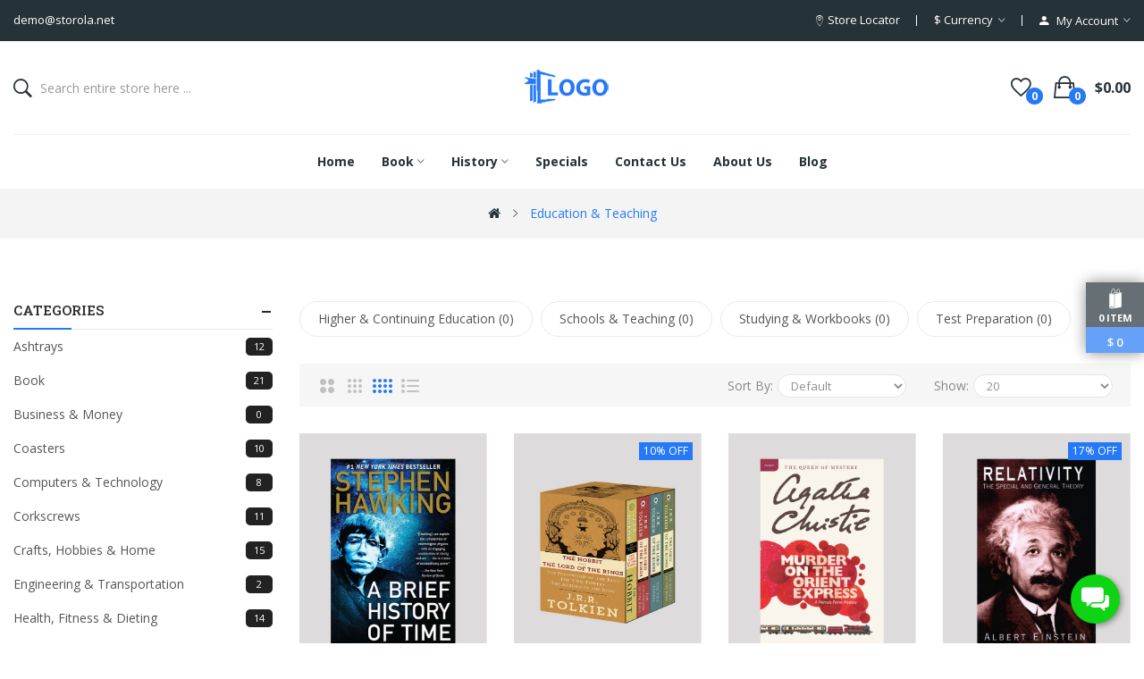

--- FILE ---
content_type: text/html; charset=utf-8
request_url: https://book4.storola.net/Education-Teaching
body_size: 19968
content:
<!DOCTYPE html>
<!--[if IE]><![endif]-->
<!--[if IE 8 ]><html dir="ltr" lang="en" class="ie8"><![endif]-->
<!--[if IE 9 ]><html dir="ltr" lang="en" class="ie9"><![endif]-->
<!--[if (gt IE 9)|!(IE)]><!--><html dir="ltr" lang="en">
<!--<![endif]--><head><meta charset="UTF-8" /><meta name="viewport" content="width=device-width, initial-scale=1"><meta http-equiv="X-UA-Compatible" content="IE=edge"><title>Education &amp; Teaching</title><base href="https://book4.storola.net/" /><link href="https://book4.storola.net/catalog/view/javascript/xboost/book_four/3a0de1274e7e77eb7a4c57cd1aa4cd75.css" rel="stylesheet" />
 <script src="https://book4.storola.net/catalog/view/javascript/xboost/book_four/89f9e0a24206bcb1583fd82a5d6ca253.js" defer></script>             <link href="https://book4.storola.net/Education-Teaching" rel="canonical" /><link href="https://storola-client-space.sgp1.cdn.digitaloceanspaces.com/resources/clients/storola-clients/book4.storola.net/catalog/cart.png" rel="icon" />
 <script >window.addEventListener('load', function() {
$(document).ready(function () {	
		var height_box_scroll = $('.scroll-fix').outerHeight(true);
	  $(window).scroll(function () {
		if ($(this).scrollTop() > 800) {
      if ($('.scroll-fix').hasClass('scroll-fixed') ) {
					return;
			}
			$('.scroll-fix').addClass("scroll-fixed").css('top',- height_box_scroll).animate( { top: 0 } );
			$('body').css('padding-top',height_box_scroll);
		} else {
      if (!$('.scroll-fix').hasClass('scroll-fixed')) {
					return;
			}
			$('.scroll-fix').removeClass("scroll-fixed").css('top','');
			$('body').css('padding-top',0);
		}
	  });
	});
});</script>  <script>window.addEventListener('load', function() {
$("#back-top").hide();
      $(function () {
        $(window).scroll(function () {
          if ($(this).scrollTop() > $('body').height()/3) {
            $('#back-top').fadeIn();
          } else {
            $('#back-top').fadeOut();
          }
        });
        $('#back-top').click(function () {
          $('body,html').animate({scrollTop: 0}, 800);
          return false;
        });
      });
});</script>   <style>@media only screen and (max-width: 575px) {
            .st-cart-wrapper{
                display: none;
            }
        }</style><style>.swiper-lazy:not(.swiper-lazy-loaded) {
            visibility: hidden;
        }
            /* img[src=""],
            img:not([src]) {
            visibility: hidden;
            } */</style><style>.breadcrumbs {
            background: url("https://storola-client-space.sgp1.cdn.digitaloceanspaces.com/resources/clients/storola-clients/book4.storola.net/catalog/ptblock/breadcrumb_default.jpg") center no-repeat !important;
        }</style><style>/* listing add to cart & order now button config css */
    .product-thumb .product-item .caption .product-button-cart-group{
        display: flex;
        flex-wrap: wrap;
        justify-content: center;
    }
    .product-thumb .product-item .caption .button-cart {
        order: 1;
        font-size: 1.4rem;;
        font-weight: 700;
        line-height: 38px;
        padding: 0 10px;
        border: 1px solid #FFFFFF;
        border-color: #FFFFFF;
        display: inline-block;
        vertical-align: top;
        background: #253237;
        color: #FFFFFF;
        border-radius: 5px;
        -webkit-border-radius:5px;
        text-transform: capitalize !important;
        width: 100%;
        margin-top: 5px;
        margin-bottom: 1px;
        margin-right: ;
        transition: all 0.2s ease;
    }

    .product-thumb .product-item .caption .button-cart span{
        text-transform: capitalize;
        font-size: 1.4rem;;
        font-weight: 700;
        color: #FFFFFF;
    }

    .product-thumb .product-item .caption .button-cart:hover {
        background: #2579F7;
        color: #FFFFFF;
    }
    .product-thumb .product-item .caption .button-cart:hover span{
        color: #FFFFFF;
    }

    .product-thumb .product-item .caption .button-plugin-cart {
        order: 2;
        border: 1px solid #FFFFFF !important;
        background: #2579F7 !important;
        color: #FFFFFF !important;
    }
    .product-thumb .product-item .caption .button-plugin-cart span{
        color: #FFFFFF!important; 
    }

    .product-thumb .product-item .caption .button-plugin-cart:hover {
        background: #253237 !important;
        color: #FFFFFF!important;
    }
    .product-thumb .product-item .caption .button-plugin-cart:hover span{
        color: #FFFFFF !important;
    }

    .product-thumb .product-item .caption .button-cart:before{
        display: none;
    }
    .product-thumb .product-item .caption .button-cart span{
        display:block;
    }
    .product-thumb .product-item .caption{
        text-align: center;
        padding: 15px 8px 20px 8px;
    }
   .products-container:not(.list-module) .swiper-viewport .swiper-slide{
        padding: 0 .75rem;
   }
   .product-thumb .product-item .caption .rating{
        display:flex;
        justify-content: center;
   }

    @media only screen and (max-width: 575px){
        .product-thumb .product-item .caption .button-cart {
            font-size: ;
            padding:0 10px; !important;
        }
        .product-thumb .product-item .caption .button-cart span{
            font-size: ;
        }
        .row>.product-items {
            padding: 0 2px !important;
        }
        .related-slides .product-items, .like-product-slides .product-items{
            padding: 0 1.5rem !important;
        }
        .products-container .swiper-viewport .swiper-slide{
            padding: 0 .5rem;
        }
    }

    
    /* out of stock status as a badge in product body start */
    .stock-out-status-button{
        pointer-events: none;
    }
    .product-details-stock-out-status-button{
        pointer-events: none;
        background: #8b8b8b !important;
        border: none !important;
        color: #fff !important;
    }
    .product-thumb .product-item .caption .stock-out-status-button .button-cart{
        background: #8b8b8b !important;
        border: none !important;
        color: #fff !important;
    }
    .product-thumb .product-item .caption .stock-out-status-button .button-cart span{
        color: #fff !important;
    }
    /* out of stock status as a badge in product body end */

    /* Checkout Confirm Order Button */
    #confirm_order {
        background: #5ebd5e !important;
        border: 1px solid #5ebd5e !important;
        color: #F9F9F9 !important;
        border-bottom: 3px solid #5ebd5e !important;
        border-radius: 6px !important;
        height: unset !important;
        padding: 8px !important;
    }
    #confirm_order:hover {
        background:  !important;
        border:   !important;
        color:  !important;
        border-bottom:  !important;
    }
    /* Checkout Confirm Order Button */</style> <script>window.addEventListener('load', function() {
function startHeaderCouponCountdown(createdAt, expirationMinutes) {
    if (!createdAt || !expirationMinutes) return;

    var createdDate = new Date(createdAt).getTime();
    var countdownDate = createdDate + (expirationMinutes * 60 * 1000);

    var $timerWrapper = $("#header-success-coupon-timer");
    var $timerText = $("#header-success-coupon-countdown");

    // Show timer container
    $timerWrapper.removeClass("hidden");

    if (window.headerCouponTimer) {
        clearInterval(window.headerCouponTimer);
    }

    function updateTimer() {
        var now = Date.now();
        var distance = countdownDate - now;

        if (distance <= 0) {
            clearInterval(window.headerCouponTimer);
            $timerWrapper.addClass("hidden"); 
            removeExpiredCoupon(); 
            return;
        }

        var hours = Math.floor(distance / (1000 * 60 * 60));
        var minutes = Math.floor((distance / (1000 * 60)) % 60);
        var seconds = Math.floor((distance / 1000) % 60);

        $timerText.text(
            ("0" + hours).slice(-2) + ":" +
            ("0" + minutes).slice(-2) + ":" +
            ("0" + seconds).slice(-2)
        );
    }

    updateTimer(); // run immediately
    window.headerCouponTimer = setInterval(updateTimer, 1000);
}
});</script> </head><body class="product-category"><input type="hidden" id="hd-check-lazy" value="1" />
<input type="hidden" id="hd-check-scroll-top" value="1" />
<input type="hidden" id="hd-check-sticky-header" value="1" /><div class="wrapper"><div id="back-top"><i class="ion-chevron-up"></i></div><div class="st-cart-wrapper"><div class="st-cartitem-wrap">
<svg version="1.1" x="0px" y="0px" width="16px" height="24px" viewBox="0 0 100 160.13">
<g><polygon points="11.052,154.666 21.987,143.115 35.409,154.666  "></polygon><path d="M83.055,36.599c-0.323-7.997-1.229-15.362-2.72-19.555c-2.273-6.396-5.49-7.737-7.789-7.737   c-6.796,0-13.674,11.599-16.489,25.689l-3.371-0.2l-0.19-0.012l-5.509,1.333c-0.058-9.911-1.01-17.577-2.849-22.747   c-2.273-6.394-5.49-7.737-7.788-7.737c-8.618,0-17.367,18.625-17.788,37.361l-13.79,3.336l0.18,1.731h-0.18v106.605l17.466-17.762   l18.592,17.762V48.06H9.886l42.845-10.764l2.862,0.171c-0.47,2.892-0.74,5.865-0.822,8.843l-8.954,1.75v106.605l48.777-10.655   V38.532l0.073-1.244L83.055,36.599z M36.35,8.124c2.709,0,4.453,3.307,5.441,6.081c1.779,5.01,2.69,12.589,2.711,22.513   l-23.429,5.667C21.663,23.304,30.499,8.124,36.35,8.124z M72.546,11.798c2.709,0,4.454,3.308,5.44,6.081   c1.396,3.926,2.252,10.927,2.571,18.572l-22.035-1.308C61.289,21.508,67.87,11.798,72.546,11.798z M58.062,37.612l22.581,1.34   c0.019,0.762,0.028,1.528,0.039,2.297l-23.404,4.571C57.375,42.986,57.637,40.234,58.062,37.612z M83.165,40.766   c-0.007-0.557-0.01-1.112-0.021-1.665l6.549,0.39L83.165,40.766z"></path></g>
</svg><p class="text-center">
<span id="st-cartitem-count"></span></p></div><div class="st-total" class="text-center" style="">
<span> $</span>
<span id="st-cart-total"></span></div></div><div id="header" >
<nav id="top" ><div class="container"><div class="box-inner"><ul class="box-top box-top-left pull-left"><li class="header-email"><p><span><a href="/cdn-cgi/l/email-protection" class="__cf_email__" data-cfemail="e98d8c8486a99a9d869b868588c7878c9d">[email&#160;protected]</a></span></p></li></ul><ul class="box-top box-top-right pull-right"><li><a href="https://book4.storola.net/information-contact" title="Store Locator"><i class="ion-ios-location-outline icons"></i> <span class="hidden-xs">Store Locator</span></a></li><li class="currency"><form action="https://book4.storola.net/index.php?route=common/currency/currency" method="post" enctype="multipart/form-data" id="form-currency" class="header-dropdown"><div class="btn-group">
<button class="btn btn-link dropdown-toggle" data-toggle="dropdown">                               <span>$</span>        <span class="hidden-xs">Currency</span>&nbsp;<i class="icon-right ion-ios-arrow-down"></i></button><ul class="dropdown-menu"><li>
<button class="currency-select btn btn-link btn-block" type="button" name="EUR">€ Euro</button></li><li>
<button class="currency-select btn btn-link btn-block" type="button" name="GBP">£ Pound Sterling</button></li><li>
<button class="currency-select btn btn-link btn-block" type="button" name="USD">$ US Dollar</button></li></ul></div>
<input type="hidden" name="code" value="" />
<input type="hidden" name="redirect" value="https://book4.storola.net/Education-Teaching" /></form></li><li id="top-links" class="nav header-dropdown"><ul class="list-inline"><li class="dropdown"><a href="https://book4.storola.net/index.php?route=account/account" title="My Account" class="dropdown-toggle" data-toggle="dropdown"><i class="ion-android-person icons"></i> <span class="hidden-xs">My Account</span> <i class="icon-right ion-ios-arrow-down"></i></a><ul class="dropdown-menu dropdown-menu-right pt-account"><div class="logged-in-menus account-menus"><li><a href="https://book4.storola.net/index.php?route=account/account">My Account</a></li><li><a href="https://book4.storola.net/account-order">Order History</a></li><li><a href="https://book4.storola.net/index.php?route=account/transaction">Transactions</a></li><li><a href="https://book4.storola.net/index.php?route=account/download">Downloads</a></li><li><a id="pt-logout-link" href="https://book4.storola.net/index.php?route=account/logout">Logout</a></li></div><div class="logged-out-menus account-menus"><li><a id="pt-register-link" href="https://book4.storola.net/index.php?route=account/register">Register</a></li><li><a id="pt-login-link" href="https://book4.storola.net/account-login">Login</a></li></div></ul></li></ul></li></ul></div></div>
</nav>
<header class="scroll-fix "><div class="header-middle"><div class="container"><div class="box-inner"><div class="box-inner-inner"><div class="col-logo"><style>#pt-menu-2126 .pt-menu-bar {
        background: #FFFFFF;
        color: #253237;
		padding: 0px 0px 0px 0px;
    }
    #pt-menu-2126.pt-menu-bar {
        background: #FFFFFF;
        color: #253237;
    }
    #pt-menu-2126 .ul-top-items .li-top-item .a-top-link {
		background: #FFFFFF;
		padding: 5px 0px 5px 0px;
		color: #253237;
        font-size: 1.5rem;
        text-transform: uppercase;
        font-weight: 600;
    }
    #pt-menu-2126 .ul-top-items .li-top-item:hover .a-top-link,#pt-menu-2126 .ul-top-items .li-top-item:hover .a-top-link i, #pt-menu-2126 .ul-top-items .li-top-item.active .a-top-link{
        color: #2579F7;
        font-weight: 600;
		background: #FFFFFF;
    }
	#pt-menu-2126 .ul-top-items .li-top-item > a > span:after {background: #2579F7;}
    #pt-menu-2126 .mega-menu-container {
        
        background: #FFFFFF;
        padding: 0px 0px 0px 0px;
    }
	#pt-menu-2126 .mega-menu-container .a-mega-second-link {
		color: #FFFFFF;
		font-size: 1.4rem;
		text-transform: none;
		font-weight: 300;
	}
	#pt-menu-2126 .mega-menu-container .a-mega-second-link:hover {
		color: #FFFFFF;
		font-weight: 300;
	}
	#pt-menu-2126 .mega-menu-container .a-mega-third-link {
		color: #FFFFFF;
		font-size: 1.4rem;
		text-transform: none;
		font-weight: 300;
	}
	#pt-menu-2126 .mega-menu-container .a-mega-third-link:hover {
		color: #FFFFFF;
		font-weight: 300;
	}
    #pt-menu-2126 .ul-second-items .li-second-items {
        background: #FFFFFF;
        color: #253237;
    }
    #pt-menu-2126 .ul-second-items .li-second-items:hover, #pt-menu-2126 .ul-second-items .li-second-items.active {
        background: #FFFFFF;
        color: #2579F7;
    }
    #pt-menu-2126 .ul-second-items .li-second-items .a-second-link {
        color: #253237;
        font-size: 1.6rem;
        text-transform: capitalize;
        font-weight: 600;
    }
    #pt-menu-2126 .ul-second-items .li-second-items .a-second-link:hover,#pt-menu-2126 .ul-second-items .li-second-items:hover .a-second-link, #pt-menu-2126 .ul-second-items .li-second-items.active .a-second-link {
        color: #2579F7;
        font-weight: 600;
    }
    #pt-menu-2126 .ul-third-items .li-third-items {
        background: #FFFFFF;
    }
    #pt-menu-2126 .ul-third-items .li-third-items:hover, #pt-menu-2126 .ul-third-items .li-third-items.active {
        background: #FFFFFF;
    }
    #pt-menu-2126 .ul-third-items .li-third-items .a-third-link {
        color: #888888;
        font-size: 1.4rem;
        text-transform: capitalize;
        font-weight: 400;
    }
    #pt-menu-2126 .ul-third-items .li-third-items .a-third-link:hover, #pt-menu-2126 .ul-third-items .li-third-items.active .a-third-link {
        color: #2579F7;
        font-weight: 400;
    }</style><div class="pt-menu mobile-menu hidden-lg  " id="pt-menu-2126">
<input type="hidden" id="menu-effect-2126" class="menu-effect" value="none" /><div class="pt-menu-bar">
<i class="ion-android-menu" aria-hidden="true"></i>
<i class="ion-android-close" aria-hidden="true"></i></div><ul class="ul-top-items"><li class="menu-mobile-title"><h3>Menu</h3></li><li class="li-top-item ">
<a class="a-top-link a-item" href="https://book4.storola.net/">
<span>Home</span>
</a></li><li class="li-top-item ">
<a class="a-top-link a-item" href="https://book4.storola.net/book">
<span>Book</span>
</a></li><li class="li-top-item ">
<a class="a-top-link a-item" href="https://book4.storola.net/history">
<span>History</span>
</a>
<span class="top-click-show a-click-show">
<i class="ion-ios-arrow-down" aria-hidden="true"></i>
<i class="ion-ios-arrow-up" aria-hidden="true"></i>
</span><div class="sub-menu-container"><ul class="ul-second-items"><li class="li-second-items">
<a href="https://book4.storola.net/history/historical-biographies" class="a-second-link a-item">
<span class="a-second-title">Historical Biographies</span>
</a></li><li class="li-second-items">
<a href="https://book4.storola.net/history/military-history" class="a-second-link a-item">
<span class="a-second-title">Military History</span>
</a></li><li class="li-second-items">
<a href="https://book4.storola.net/history/pictorials" class="a-second-link a-item">
<span class="a-second-title">Pictorials</span>
</a></li><li class="li-second-items">
<a href="https://book4.storola.net/history/religious-history" class="a-second-link a-item">
<span class="a-second-title">Religious History</span>
</a></li><li class="li-second-items">
<a href="https://book4.storola.net/history/social-history" class="a-second-link a-item">
<span class="a-second-title">Social History</span>
</a></li><li class="li-second-items">
<a href="https://book4.storola.net/history/economic-history" class="a-second-link a-item">
<span class="a-second-title">Economic History</span>
</a></li><li class="li-second-items">
<a href="https://book4.storola.net/history/revolutions" class="a-second-link a-item">
<span class="a-second-title">Revolutions</span>
</a></li></ul></div></li><li class="li-top-item ">
<a class="a-top-link a-item" href="https://book4.storola.net/product-special">
<span>Specials</span>
</a></li><li class="li-top-item ">
<a class="a-top-link a-item" href="https://book4.storola.net/information-contact">
<span>Contact Us</span>
</a></li><li class="li-top-item ">
<a class="a-top-link a-item" href="https://book4.storola.net/about_us">
<span>About Us</span>
</a></li><li class="li-top-item ">
<a class="a-top-link a-item" href="https://book4.storola.net/blog">
<span>Blog</span>
</a></li></ul></div><div id="logo">
<a href="https://book4.storola.net/"><img src="https://storola-client-space.sgp1.cdn.digitaloceanspaces.com/resources/clients/storola-clients/book4.storola.net/catalog/logo/logo.png" title="" alt="" class="img-responsive" style=" "/></a></div></div><div class="col-cart"><div class="inner">
<a href="https://book4.storola.net/index.php?route=account/wishlist" id="wishlist-total" ><span><span class="text-wishlist">Wish List</span> <span class="txt-count">0</span></span></a><style>#coupon-countdown {
	font-size: 24px;
	font-weight: bold;
	color: #d9534f;
	font-family: monospace;
	letter-spacing: 2px;
}

.timer-display {
	padding: 10px;
	text-align: center;
	background-color: #f5f5f5;
	border-radius: 4px;
	margin: 10px 0;
}

.timer-header {
	font-size: 14px;
	font-weight: 600;
	color: #333;
	margin-bottom: 5px;
}

.coupon-timer {
	padding: 15px;
	border-bottom: 1px solid #e0e0e0;
}

/* qty update css  */
.cart-qty-container {
    display: inline-block;
    font-family: Arial, sans-serif;
}

.cart-qty-container .qty-label {
    display: block;
    font-size: 13px;
    color: #333;
    margin-bottom: 6px;
}

.cart-qty-container .qty-control {
    display: flex;
    align-items: center;
    border: 1px solid #9c9c9c;
    width: 120px;
    height: 30px;
    background: #fff;
}

.cart-qty-container .qty-btn {
    width: 32px;
    height: 100%;
    border: none;
    /* background: #fff; */
    /* color: black; */
    font-size: 24px;
    cursor: pointer;
	display: flex;
    justify-content: center;
    align-items: center;
}
.cart-qty-container .qty-btn:hover {
	background: var(--link-hover-color);
}

.cart-qty-container .qty-input {
    width: 56px;
    height: 100%;
    border: none;
    text-align: center;
    font-size: 14px;
    font-weight: 500;
    outline: none;
    background: #fff;
}
/* qty update css  */</style><div id="cart" class="btn-group btn-block cart-dropdown">
<button type="button" data-toggle="dropdown" data-loading-text="Loading..." class="btn btn-inverse btn-block btn-lg dropdown-toggle">
<span id="cart-total"><span class="txt-count">0</span><span class="text-item"> My Cart </span><span class="text-cart">$0.00</span></span>
</button><ul class="dropdown-menu pull-right"><li class="empty-cart-wrapper">
<span class="cart-dropdown-menu-close">
<i class="ion-android-close"></i>
</span>
<img src="catalog/view/theme/default/image/empty_cart.png" alt="Your shopping cart is empty!"/><p class="text-center">Your shopping cart is empty!</p></li></ul></div> <script data-cfasync="false" src="/cdn-cgi/scripts/5c5dd728/cloudflare-static/email-decode.min.js"></script><script no-defer>var IS_CHECKOUT_ROUTE = true;

function updateCartQuantity(cart_id, operation, current_qty) {

let new_qty = current_qty;

if (operation === 'plus') {
	new_qty++;
} else if (operation === 'minus') {
	new_qty--;
}

if (new_qty < 1) return;

$.ajax({
	url: 'index.php?route=checkout/cart/updateQuantity',
	type: 'post',
	dataType: 'json',
	data: {
		cart_id: cart_id,
		quantity: new_qty
	},
	beforeSend: function () {
		$('#cart > button').button('loading');
	},
	complete: function () {
		$('#cart > button').button('reset');
	},
	success: function (json) {
		if (json.success) {
			setTimeout(function () {
					$('#cart > button').html('<span id="cart-total">' + json.total + '</span>');
					if (IS_CHECKOUT_ROUTE === true) {
						shakeAndUpdate();
					} else {
						validateCheckoutRefresh();
						showFreeShippingBannerCalculations();
					}
					
			}, 100);
			$('#cart > ul').load('index.php?route=common/cart/info ul li');
		}
	},
	error: function (xhr) {
		console.log(xhr.responseText);
	}
});
}</script> </div></div></div><div class="col-search"><div id="search-by-category"><div class="dropdown-toggle search-button" data-toggle="dropdown"></div><div class="dropdown-menu search-content" ><div class="search-container"><div class="categories-container"><div class="hover-cate"><div class="text-selected"><div class="cate-selected" data-value="0"><span>All Categories</span><i class="ion-ios-arrow-down"></i></div></div><ul class="cate-items"><li class="item-cate" data-value="0">All Categories</li><li data-value="374" class="item-cate">Ashtrays</li><li data-value="221" class="item-cate">Book</li><li data-value="223" class="item-cate f1">Arts &amp; Photography</li><li data-value="237" class="item-cate f2">Architecture</li><li data-value="240" class="item-cate f2">Drawing</li><li data-value="239" class="item-cate f2">Graphic Design</li><li data-value="238" class="item-cate f2">Photography &amp; Video</li><li data-value="236" class="item-cate f2">Ultimate</li><li data-value="274" class="item-cate f1">Biographies &amp; Memoirs</li><li data-value="277" class="item-cate f2">Cultural &amp; Regional</li><li data-value="275" class="item-cate f2">Historical</li><li data-value="278" class="item-cate f2">Memoirs</li><li data-value="279" class="item-cate f2">Sports &amp; Outdoors</li><li data-value="276" class="item-cate f2">True Crime</li><li data-value="222" class="item-cate f1">Children's Books</li><li data-value="228" class="item-cate f2">Action &amp; Adventure</li><li data-value="226" class="item-cate f2">Animals</li><li data-value="229" class="item-cate f2">Holidays &amp; Celebrations</li><li data-value="227" class="item-cate f2">Literature &amp; Fiction</li><li data-value="230" class="item-cate f2">Mirror Satin</li><li data-value="225" class="item-cate f1">Cookbooks &amp; Food</li><li data-value="242" class="item-cate f2">Asian Cooking</li><li data-value="244" class="item-cate f2">Cooking Methods</li><li data-value="241" class="item-cate f2">Plates &amp; Bowls</li><li data-value="245" class="item-cate f2">Quick &amp; Easy</li><li data-value="243" class="item-cate f2">Vegetarian &amp; Vegan</li><li data-value="247" class="item-cate">Business &amp; Money</li><li data-value="364" class="item-cate f1">Accounting</li><li data-value="359" class="item-cate f1">Business Culture</li><li data-value="365" class="item-cate f1">Economics</li><li data-value="366" class="item-cate f1">Education &amp; Reference</li><li data-value="381" class="item-cate">Coasters</li><li data-value="246" class="item-cate">Computers &amp; Technology</li><li data-value="380" class="item-cate">Corkscrews</li><li data-value="293" class="item-cate">Crafts, Hobbies &amp; Home</li><li data-value="74" class="item-cate f1">Coloring Books for Grown-Ups</li><li data-value="73" class="item-cate f1">Crafts &amp; Hobbies</li><li data-value="72" class="item-cate f1">Event Planning</li><li data-value="71" class="item-cate f1">Gardening &amp; Landscape Design</li><li data-value="78" class="item-cate f1">Home Improvement &amp; Design</li><li data-value="59" class="item-cate f1">Needlecrafts &amp; Textile Crafts</li><li data-value="76" class="item-cate f1">Pets &amp; Animal Care</li><li data-value="77" class="item-cate f1">Sustainable Living</li><li data-value="75" class="item-cate f1">Weddings</li><li data-value="57" class="item-cate f1">Antiques &amp; Collectibles</li><li data-value="69" class="item-cate">Engineering &amp; Transportation</li><li data-value="297" class="item-cate">Health, Fitness &amp; Dieting</li><li data-value="298" class="item-cate">Humor &amp; Entertainment</li><li data-value="296" class="item-cate">Literature &amp; Fiction</li><li data-value="377" class="item-cate">Medical Books</li><li data-value="382" class="item-cate">Sci-Fi &amp; Fantasy</li><li data-value="292" class="item-cate">Wheels &amp; Tires</li><li data-value="353" class="item-cate f1">Seals &amp; Hubs</li><li data-value="210" class="item-cate f2">Quad Core</li><li data-value="208" class="item-cate f2">Single Core</li><li data-value="63" class="item-cate f2">Top Picks for Monitors</li><li data-value="26" class="item-cate f2">LED Monitors</li><li data-value="301" class="item-cate f1">Wheel Bearings</li><li data-value="209" class="item-cate f2">Dual Core</li><li data-value="62" class="item-cate f2">Gaming Monitors</li><li data-value="96" class="item-cate f2">GPS Monitors</li><li data-value="61" class="item-cate f2">IPS Monitors</li><li data-value="27" class="item-cate f2">LCD Monitors</li><li data-value="224" class="item-cate f1">Wheel Rim Screws</li><li data-value="234" class="item-cate f2">Aluminum Nonstick</li><li data-value="231" class="item-cate f2">Calphalon</li><li data-value="232" class="item-cate f2">Contemporary</li><li data-value="233" class="item-cate f2">Hard-Anodized</li><li data-value="235" class="item-cate f2">Sauce Pan</li><li data-value="300" class="item-cate f1">Wheel Simulators</li><li data-value="302" class="item-cate f2">Apple laptops</li><li data-value="205" class="item-cate f2">Backlit</li><li data-value="65" class="item-cate f2">Chromebooks</li><li data-value="207" class="item-cate f2">Eluktronics</li><li data-value="206" class="item-cate f2">EXcaliberPC</li><li data-value="30" class="item-cate">Education &amp; Teaching</li><li data-value="369" class="item-cate f1">Higher &amp; Continuing Education</li><li data-value="358" class="item-cate f1">Schools &amp; Teaching</li><li data-value="367" class="item-cate f1">Studying &amp; Workbooks</li><li data-value="368" class="item-cate f1">Test Preparation</li><li data-value="25" class="item-cate">History</li><li data-value="88" class="item-cate f1">Historical Biographies</li><li data-value="87" class="item-cate f1">Military History</li><li data-value="85" class="item-cate f1">Pictorials</li><li data-value="86" class="item-cate f1">Religious History</li><li data-value="83" class="item-cate f1">Social History</li><li data-value="31" class="item-cate f1">Economic History</li><li data-value="29" class="item-cate f1">Revolutions</li><li data-value="24" class="item-cate">Christian Books &amp; Bibles</li><li data-value="361" class="item-cate f1">Bible Study &amp; Reference</li><li data-value="360" class="item-cate f1">Bibles</li><li data-value="363" class="item-cate f1">Catholicism</li><li data-value="362" class="item-cate f1">Christian Living</li></ul></div></div>
<input type="text" name="search" id="text-search" value="" placeholder="Search entire store here ..." class=""  /><div id="sp-btn-search" class="">
<button type="button" id="btn-search-category" class="btn btn-default btn-lg">
<span class="hidden-xs">Search</span>
</button></div><div class="search-ajax"><div class="ajax-loader-container" style="display: none;">
<img src="https://storola-client-space.sgp1.cdn.digitaloceanspaces.com/resources/clients/storola-clients/book4.storola.net/catalog/ajax-loader.gif" alt="search-ajax" class="ajax-load-img" width="30" height="30" /></div><div class="ajax-result-container"></div></div>
<input type="hidden" id="ajax-search-enable" value="1" /></div></div></div> <script >window.addEventListener('load', function() {
$(document).ready(function () {
        var flag = false;
        var ajax_search_enable = $('#ajax-search-enable').val();

        var current_cate_value = $('ul.cate-items li.selected').data('value');
        var current_cate_text = $('ul.cate-items li.selected').html();

        $('.cate-selected').attr('data-value', current_cate_value);
        $('.cate-selected span').html(current_cate_text);

        $('.hover-cate .text-selected').click(function () {
            $( ".cate-items" ).toggle("slow");
        });

        $('.ajax-result-container').hover(
            function() {
                flag = true;
            },
            function() {
                flag = false;
            }
        );

        $('.hover-cate').hover(
            function() {
                flag = true;
            },
            function() {
                flag = false;
            }
        );

        $('#search-by-category').focusout(function() {
            if(flag == true) {
                $('.ajax-result-container').show();
            } else {
                $('.ajax-result-container').hide();
            }
        });

        $('#search-by-category').focusin(function() {
            $('.ajax-result-container').show();
        });

        $('#btn-search-category').click(function () {
            var url = 'https://book4.storola.net/index.php?route=product/search';
            var text_search = $('#text-search').val();
            if(text_search) {
                url += '&search=' + encodeURIComponent(text_search);
            }

            var category_search = $('.cate-selected').attr("data-value");
            if(category_search) {
                url += '&category_id=' + encodeURIComponent(category_search);
            }

            location = url;
        });

        if(ajax_search_enable == '1') {
            $('#text-search').keyup(function(e) {
                var text_search = $(this).val();
                var cate_search = $('.cate-selected').attr("data-value");
                if(text_search != null && text_search != '') {
                    ajaxSearch(text_search, cate_search);
                } else {
                    $('.ajax-result-container').html('');
                    $('.ajax-loader-container').hide();
                }
            });

            $('ul.cate-items li.item-cate').click(function() {
                var cate_search = $(this).data('value');
                var text_search = $('#text-search').val();
                $('.cate-selected').attr('data-value', cate_search);
                $('.cate-selected span').html($(this).html());
                if(text_search != null && text_search != '') {
                    ajaxSearch(text_search, cate_search);
                } else {
                    $('.ajax-result-container').html('');
                    $('.ajax-loader-container').hide();
                }
                $( ".cate-items" ).hide();
                $('#text-search').focus();
            });
        }

        function ajaxSearch(text_search, cate_search) {
            $.ajax({
                url         : 'https://book4.storola.net/index.php?route=extension/module/ptsearch/ajaxSearch',
                type        : 'post',
                data        : { text_search : text_search, cate_search : cate_search },
                beforeSend  : function () {
                    $('.ajax-loader-container').show();
                },
                success     : function(json) {
                    if(json['success'] == true) {
                        $('.ajax-result-container').html(json['result_html']);
                        $('.ajax-loader-container').hide();
                    }
                }
            });
        }

    });
});</script> </div></div></div></div><div class="header-bottom"><div class="container"><div class="container-inner"><style>#pt-menu-4431 .pt-menu-bar {
        background: #FFFFFF;
        color: #FFFFFF;
		padding: 0px 0px 0px 0px;
    }
    #pt-menu-4431.pt-menu-bar {
        background: #FFFFFF;
        color: #FFFFFF;
    }
    #pt-menu-4431 .ul-top-items .li-top-item .a-top-link {
		background: #FFFFFF;
		padding: 5px 17px 5px 17px;
		color: #253237;
        font-size: 1.4rem;
        text-transform: capitalize;
        font-weight: 700;
    }
    #pt-menu-4431 .ul-top-items .li-top-item:hover .a-top-link,#pt-menu-4431 .ul-top-items .li-top-item:hover .a-top-link i, #pt-menu-4431 .ul-top-items .li-top-item.active .a-top-link{
        color: #2579F7;
        font-weight: 700;
		background: #FFFFFF;
    }
	#pt-menu-4431 .ul-top-items .li-top-item > a > span:after {background: #2579F7;}
    #pt-menu-4431 .mega-menu-container {
        
        background: #FFFFFF;
        padding: 12px 30px 30px 30px;
    }
	#pt-menu-4431 .mega-menu-container .a-mega-second-link {
		color: #253237;
		font-size: 1.4rem;
		text-transform: capitalize;
		font-weight: 700;
	}
	#pt-menu-4431 .mega-menu-container .a-mega-second-link:hover {
		color: #2579F7;
		font-weight: 700;
	}
	#pt-menu-4431 .mega-menu-container .a-mega-third-link {
		color: #888888;
		font-size: 1.4rem;
		text-transform: capitalize;
		font-weight: 400;
	}
	#pt-menu-4431 .mega-menu-container .a-mega-third-link:hover {
		color: #2579F7;
		font-weight: 400;
	}
    #pt-menu-4431 .ul-second-items .li-second-items {
        background: #FFFFFF;
        color: #253237;
    }
    #pt-menu-4431 .ul-second-items .li-second-items:hover, #pt-menu-4431 .ul-second-items .li-second-items.active {
        background: #FFFFFF;
        color: #2579F7;
    }
    #pt-menu-4431 .ul-second-items .li-second-items .a-second-link {
        color: #253237;
        font-size: 1.4rem;
        text-transform: capitalize;
        font-weight: 700;
    }
    #pt-menu-4431 .ul-second-items .li-second-items .a-second-link:hover,#pt-menu-4431 .ul-second-items .li-second-items:hover .a-second-link, #pt-menu-4431 .ul-second-items .li-second-items.active .a-second-link {
        color: #2579F7;
        font-weight: 700;
    }
    #pt-menu-4431 .ul-third-items .li-third-items {
        background: #FFFFFF;
    }
    #pt-menu-4431 .ul-third-items .li-third-items:hover, #pt-menu-4431 .ul-third-items .li-third-items.active {
        background: #FFFFFF;
    }
    #pt-menu-4431 .ul-third-items .li-third-items .a-third-link {
        color: #888888;
        font-size: 1.4rem;
        text-transform: capitalize;
        font-weight: 400;
    }
    #pt-menu-4431 .ul-third-items .li-third-items .a-third-link:hover, #pt-menu-4431 .ul-third-items .li-third-items.active .a-third-link {
        color: #2579F7;
        font-weight: 400;
    }</style><div class="pt-menu horizontal-menu pt-menu-bar visible-lg  " id="pt-menu-4431">
<input type="hidden" id="menu-effect-4431" class="menu-effect" value="none" /><ul class="ul-top-items"><li class="li-top-item left " style="float: left">
<a class="a-top-link" href="https://book4.storola.net/">
<span>Home</span>
</a></li><li class="li-top-item left " style="float: left">
<a class="a-top-link" href="https://book4.storola.net/book">
<span>Book</span>
<i class="ion-ios-arrow-down" aria-hidden="true"></i>
</a><div class="mega-menu-container sub-menu-container left " style="width: 1050px;"><div class="row"><div class="col-md-3 sub-item2-content sub-item2-category-content" data-cols="3"><h4><a class="a-mega-second-link" href="https://book4.storola.net/arts-photography">Arts &amp; Photography</a></h4><div class="sub_item3-content"><h5><a class="a-mega-third-link" href="https://book4.storola.net/arts-photography/architecture">Architecture</a></h5><h5><a class="a-mega-third-link" href="https://book4.storola.net/arts-photography/drawing">Drawing</a></h5><h5><a class="a-mega-third-link" href="https://book4.storola.net/arts-photography/graphic-design">Graphic Design</a></h5><h5><a class="a-mega-third-link" href="https://book4.storola.net/arts-photography/photography-video">Photography &amp; Video</a></h5><h5><a class="a-mega-third-link" href="https://book4.storola.net/index.php?route=product/category&amp;path=223_236">Ultimate</a></h5></div></div><div class="col-md-3 sub-item2-content sub-item2-category-content" data-cols="3"><h4><a class="a-mega-second-link" href="https://book4.storola.net/biographies-memoirs">Biographies &amp; Memoirs</a></h4><div class="sub_item3-content"><h5><a class="a-mega-third-link" href="https://book4.storola.net/biographies-memoirs/cultural-regional">Cultural &amp; Regional</a></h5><h5><a class="a-mega-third-link" href="https://book4.storola.net/biographies-memoirs/historical">Historical</a></h5><h5><a class="a-mega-third-link" href="https://book4.storola.net/biographies-memoirs/memoirs">Memoirs</a></h5><h5><a class="a-mega-third-link" href="https://book4.storola.net/biographies-memoirs/sports-outdoors">Sports &amp; Outdoors</a></h5><h5><a class="a-mega-third-link" href="https://book4.storola.net/biographies-memoirs/true-crime">True Crime</a></h5></div></div><div class="col-md-3 sub-item2-content sub-item2-category-content" data-cols="3"><h4><a class="a-mega-second-link" href="https://book4.storola.net/children-books">Children's Books</a></h4><div class="sub_item3-content"><h5><a class="a-mega-third-link" href="https://book4.storola.net/children-books/action-adventure">Action &amp; Adventure</a></h5><h5><a class="a-mega-third-link" href="https://book4.storola.net/children-books/animals">Animals</a></h5><h5><a class="a-mega-third-link" href="https://book4.storola.net/children-books/holidays-celebrations">Holidays &amp; Celebrations</a></h5><h5><a class="a-mega-third-link" href="https://book4.storola.net/children-books/literature-fiction">Literature &amp; Fiction</a></h5><h5><a class="a-mega-third-link" href="https://book4.storola.net/index.php?route=product/category&amp;path=222_230">Mirror Satin</a></h5></div></div><div class="col-md-3 sub-item2-content sub-item2-category-content" data-cols="3"><h4><a class="a-mega-second-link" href="https://book4.storola.net/cookbooks-food">Cookbooks &amp; Food</a></h4><div class="sub_item3-content"><h5><a class="a-mega-third-link" href="https://book4.storola.net/cookbooks-food/asian-cooking">Asian Cooking</a></h5><h5><a class="a-mega-third-link" href="https://book4.storola.net/cookbooks-food/cooking-methods">Cooking Methods</a></h5><h5><a class="a-mega-third-link" href="https://book4.storola.net/cookbooks-food/plates-bowls">Plates &amp; Bowls</a></h5><h5><a class="a-mega-third-link" href="https://book4.storola.net/cookbooks-food/quick-easy">Quick &amp; Easy</a></h5><h5><a class="a-mega-third-link" href="https://book4.storola.net/cookbooks-food/vegetarian-vegan">Vegetarian &amp; Vegan</a></h5></div></div><div class="col-md-6 sub-item2-content" data-cols="6"><div class="pt-block static-bottom-menu"><div class="image">
<a href="children-books">
<img class="lazyload" data-src="https://storola-client-space.sgp1.cdn.digitaloceanspaces.com/resources/clients/storola-clients/book4.storola.net/catalog/ptblock/B4C1.png" width="480" height="180" alt="img1">
</a></div></div></div><div class="col-md-6 sub-item2-content" data-cols="6"><div class="pt-block static-bottom-menu"><div class="image">
<a href="children-books">
<img class="lazyload" data-src="https://storola-client-space.sgp1.cdn.digitaloceanspaces.com/resources/clients/storola-clients/book4.storola.net/catalog/ptblock/B4C2.png" width="480" height="180" alt="img2">
</a></div></div></div></div></div></li><li class="li-top-item left " style="float: left">
<a class="a-top-link" href="https://book4.storola.net/history">
<span>History</span>
<i class="ion-ios-arrow-down" aria-hidden="true"></i>
</a><div class="flyout-menu-container sub-menu-container left"><ul class="ul-second-items"><li class="li-second-items">
<a href="https://book4.storola.net/history/historical-biographies" class="a-second-link a-item">
<span class="a-second-title">Historical Biographies</span>
</a></li><li class="li-second-items">
<a href="https://book4.storola.net/history/military-history" class="a-second-link a-item">
<span class="a-second-title">Military History</span>
</a></li><li class="li-second-items">
<a href="https://book4.storola.net/history/pictorials" class="a-second-link a-item">
<span class="a-second-title">Pictorials</span>
</a></li><li class="li-second-items">
<a href="https://book4.storola.net/history/religious-history" class="a-second-link a-item">
<span class="a-second-title">Religious History</span>
</a></li><li class="li-second-items">
<a href="https://book4.storola.net/history/social-history" class="a-second-link a-item">
<span class="a-second-title">Social History</span>
</a></li><li class="li-second-items">
<a href="https://book4.storola.net/history/economic-history" class="a-second-link a-item">
<span class="a-second-title">Economic History</span>
</a></li><li class="li-second-items">
<a href="https://book4.storola.net/history/revolutions" class="a-second-link a-item">
<span class="a-second-title">Revolutions</span>
</a></li></ul></div></li><li class="li-top-item left " style="float: left">
<a class="a-top-link" href="https://book4.storola.net/product-special">
<span>Specials</span>
</a></li><li class="li-top-item left " style="float: left">
<a class="a-top-link" href="https://book4.storola.net/information-contact">
<span>Contact Us</span>
</a></li><li class="li-top-item left " style="float: left">
<a class="a-top-link" href="https://book4.storola.net/about_us">
<span>About Us</span>
</a></li><li class="li-top-item left " style="float: left">
<a class="a-top-link" href="https://book4.storola.net/blog">
<span>Blog</span>
</a></li></ul></div></div></div></div>
</header></div><div id="product-category" class="container layer-category"><div class="show-sidebar hidden-lg hidden-md">
<i class="fa fa-filter"></i>
<i class="ion-android-close"></i></div><div class="layered-navigation-block"></div><div class="ajax-loader">
<img src="https://storola-client-space.sgp1.cdn.digitaloceanspaces.com/resources/clients/storola-clients/book4.storola.net/catalog/ajax-loader.gif" alt="" /></div><div class="row"><aside id="column-left" class="col-sm-3 col-xs-12"><div class="col-order-inner"><div class="panel panel-default pt-filter"><div class="panel-heading layered-heading">Filter</div><div class="layered"><div class="list-group"><div class="filter-attribute-container category-filters">
<label class="filter-title"><a href="#filter-price" data-toggle="collapse">Price</a></label><div class="list-group-item"><div id="filter-price" class="filter-price collapse in"><div id="slider-price"></div><div class="slider-values">
<span>$</span>
<input id="price-from" disabled="disabled" class="input-price" type="text" value="650" placeholder="Min" name="price-from"/>
<span></span><em>-</em>
<span>$</span>
<input id="price-to" disabled="disabled" class="input-price" type="text" value="1750" placeholder="Max" name="price-to" />
<span></span></div></div></div></div><div class="filter-attribute-container category-filters">
<label class="filter-title"><a href="#filter-group2" data-toggle="collapse">Color</a></label><div class="list-group-item"><div id="filter-group2" class="collapse in">
<a class="a-filter add-filter" href="javascript:void(0);" name="7">Black <span>(1)</span></a>
<a class="a-filter add-filter" href="javascript:void(0);" name="13">Blue <span>(0)</span></a>
<a class="a-filter add-filter" href="javascript:void(0);" name="9">Gray <span>(0)</span></a>
<a class="a-filter add-filter" href="javascript:void(0);" name="10">Green <span>(2)</span></a>
<a class="a-filter add-filter" href="javascript:void(0);" name="14">Orange <span>(4)</span></a>
<a class="a-filter add-filter" href="javascript:void(0);" name="11">Red <span>(1)</span></a>
<a class="a-filter add-filter" href="javascript:void(0);" name="12">Violet <span>(0)</span></a>
<a class="a-filter add-filter" href="javascript:void(0);" name="8">White <span>(0)</span></a></div></div></div><div class="filter-attribute-container category-filters">
<label class="filter-title"><a href="#filter-group1" data-toggle="collapse">Format</a></label><div class="list-group-item"><div id="filter-group1" class="collapse in">
<a class="a-filter add-filter" href="javascript:void(0);" name="5">Audible Audiobook <span>(2)</span></a>
<a class="a-filter add-filter" href="javascript:void(0);" name="2">Hardcover <span>(0)</span></a>
<a class="a-filter add-filter" href="javascript:void(0);" name="3">Kindle Edition <span>(0)</span></a>
<a class="a-filter add-filter" href="javascript:void(0);" name="4">Large Print <span>(4)</span></a>
<a class="a-filter add-filter" href="javascript:void(0);" name="1">Paperback <span>(2)</span></a>
<a class="a-filter add-filter" href="javascript:void(0);" name="6">Printed Access Code <span>(0)</span></a></div></div></div></div></div>
<input type="hidden" class="filter-url" value="https://book4.storola.net/index.php?route=plaza/filter/category&path=30" />
<input type="hidden" class="price-url" value="https://book4.storola.net/index.php?route=plaza/filter/category&path=30" /></div> <script type="text/javascript">window.addEventListener('load', function() {
var filter_url = '';
        var ids = [];
        var min_price = parseFloat('650');
        var max_price = parseFloat('1750');
        var current_min_price = parseFloat($('#price-from').val());
        var current_max_price = parseFloat($('#price-to').val());

        $('#slider-price').slider({
            range   : true,
            min     : min_price,
            max     : max_price,
            values  : [ current_min_price, current_max_price ],
            slide   : function (event, ui) {
                $('#price-from').val(ui.values[0]);
                $('#price-to').val(ui.values[1]);
                current_min_price = ui.values[0];
                current_max_price = ui.values[1];
            },
            stop    : function (event, ui) {
                filter_url = $('.price-url').val();
                filter_url += '&price=' + current_min_price + ',' + current_max_price;
                ptfilter.filter(filter_url);
            }
        });

        $('.a-filter').click(function () {
            var id = $(this).attr('name');
            var filter_ids;
            filter_url = $('.filter-url').val();
            if($(this).hasClass('add-filter') == true) {
                ids.push(id);
            } else if($(this).hasClass('remove-filter') == true) {
                ids = $.grep(ids, function (value) {
                    return value != id;
                });
            }
            filter_ids = ids.join(',');
            filter_url += '&filter=' + filter_ids;
            ptfilter.filter(filter_url);
        });

        $('.clear-filter').click(function () {
            ids = [];
        });

        $(document).ajaxComplete(function () {
            var current_min_price = parseFloat($('#price-from').val());
            var current_max_price = parseFloat($('#price-to').val());

            $('#slider-price').slider({
                range   : true,
                min     : min_price,
                max     : max_price,
                values  : [ current_min_price, current_max_price ],
                slide   : function (event, ui) {
                    $('#price-from').val(ui.values[0]);
                    $('#price-to').val(ui.values[1]);
                    current_min_price = ui.values[0];
                    current_max_price = ui.values[1];
                },
                stop    : function (event, ui) {
                    filter_url = $('.price-url').val();
                    filter_url += '&price=' + current_min_price + ',' + current_max_price;
                    ptfilter.filter(filter_url);
                }
            });

            $('.a-filter').click(function () {
                var id = $(this).attr('name');
                var filter_ids = '';
                filter_url = $('.filter-url').val();

                if($(this).hasClass('add-filter') == true) {
                    ids.push(id);
                } else if($(this).hasClass('remove-filter') == true) {
                    ids = $.grep(ids, function (value) {
                        return value != id;
                    });
                }
                filter_ids = ids.join(',');
                filter_url += '&filter=' + filter_ids;
                ptfilter.filter(filter_url);
            });

            $('.clear-filter').click(function () {
                ids = [];
            });
        });
        if(0){
            $(document).ready(function() {
                var action = "https://book4.storola.net/index.php?route=plaza/filter/category&path=30";
                ptfilter.filter(action);
            });
        }
});</script> <div class="list-group list-categories category-filters"><h3 class="filter-title"><a href="#categories" data-toggle="collapse">Categories</a></h3><div id="categories" class="list-categories-content collapse in">
<a href="https://book4.storola.net/creative-toys" class="list-group-item">Ashtrays <span>12</span></a>
<a href="https://book4.storola.net/book" class="list-group-item">Book <span>21</span></a>
<a href="https://book4.storola.net/Business-Money" class="list-group-item">Business &amp; Money <span>0</span></a>
<a href="https://book4.storola.net/coasters" class="list-group-item">Coasters <span>10</span></a>
<a href="https://book4.storola.net/Computers-Technology" class="list-group-item">Computers &amp; Technology <span>8</span></a>
<a href="https://book4.storola.net/corkscrews" class="list-group-item">Corkscrews <span>11</span></a>
<a href="https://book4.storola.net/crafts-hobbies-home" class="list-group-item">Crafts, Hobbies &amp; Home <span>15</span></a>
<a href="https://book4.storola.net/Engineering-Transportation" class="list-group-item">Engineering &amp; Transportation <span>2</span></a>
<a href="https://book4.storola.net/Health,-Fitness-Dieting" class="list-group-item">Health, Fitness &amp; Dieting <span>14</span></a>
<a href="https://book4.storola.net/Humor-Entertainment" class="list-group-item">Humor &amp; Entertainment <span>8</span></a>
<a href="https://book4.storola.net/Literature-Fiction" class="list-group-item">Literature &amp; Fiction <span>4</span></a>
<a href="https://book4.storola.net/Medical-Books" class="list-group-item">Medical Books <span>8</span></a>
<a href="https://book4.storola.net/sci-fi-fantasy" class="list-group-item">Sci-Fi &amp; Fantasy <span>13</span></a>
<a href="https://book4.storola.net/baby-toddler" class="list-group-item">Wheels &amp; Tires <span>21</span></a>
<a href="https://book4.storola.net/Education-Teaching" class="list-group-item active">Education &amp; Teaching <span>8</span></a>
<a href="https://book4.storola.net/Education-Teaching/Higher-Continuing-Education" class="list-group-item child">Higher &amp; Continuing Education <span>0</span></a>
<a href="https://book4.storola.net/Education-Teaching/Schools-Teaching" class="list-group-item child">Schools &amp; Teaching <span>0</span></a>
<a href="https://book4.storola.net/Education-Teaching/Studying-Workbooks" class="list-group-item child">Studying &amp; Workbooks <span>0</span></a>
<a href="https://book4.storola.net/Education-Teaching/Test-Preparation" class="list-group-item child">Test Preparation <span>0</span></a>
<a href="https://book4.storola.net/history" class="list-group-item">History <span>15</span></a>
<a href="https://book4.storola.net/Christian-Books-Bibles" class="list-group-item">Christian Books &amp; Bibles <span>13</span></a></div></div><div class="popular-tags"><div class="title"><h3>Popular Tags</h3></div><ul><li>
<a href="index.php?route=product/search&amp;search=Collection">Collection</a>
<a href="index.php?route=product/search&amp;search=Collection">Set</a>
<a href="index.php?route=product/search&amp;search=Harry Potter">Harry Potter</a>
<a href="index.php?route=product/search&amp;search=Hobbit">Hobbit</a>
<a href="index.php?route=product/search&amp;search=Lord Of The Rings">Lord Of The Rings</a>
<a href="index.php?route=product/search&amp;search=The Mist">The Mist</a>
<a href="index.php?route=product/search&amp;search=Agatha Christie">Agatha Christie</a>
<a href="index.php?route=product/search&amp;search=Sherlock Holmes">Sherlock Holmes</a></li></ul></div></div>
</aside><div id="content" class="col-sm-9"><ul class="breadcrumb"><li><a href="https://book4.storola.net/"><i class="fa fa-home"></i></a></li><li><a href="https://book4.storola.net/Education-Teaching">Education &amp; Teaching</a></li></ul><div class="row"><div class="col-sm-12 subcategory-menu"><ul><li>
<a href="https://book4.storola.net/Education-Teaching/Higher-Continuing-Education">Higher &amp; Continuing Education (0)</a>
<a href="https://book4.storola.net/Education-Teaching/Schools-Teaching">Schools &amp; Teaching (0)</a>
<a href="https://book4.storola.net/Education-Teaching/Studying-Workbooks">Studying &amp; Workbooks (0)</a>
<a href="https://book4.storola.net/Education-Teaching/Test-Preparation">Test Preparation (0)</a></li></ul></div></div><div class="custom-category"><div class="tool-bar"><div class="row"><div class="col-md-3 col-xs-6"><div class="btn-group btn-group-sm">
<button type="button" onclick="category_view.changeView('grid', 1, 'btn-grid-1')" class="btn btn-default btn-custom-view btn-grid-1" data-toggle="tooltip" data-placement="top" title="1">1</button>
<button type="button" onclick="category_view.changeView('grid', 2, 'btn-grid-2')" class="btn btn-default btn-custom-view btn-grid-2" data-toggle="tooltip" data-placement="top" title="2">2</button>
<button type="button" onclick="category_view.changeView('grid', 3, 'btn-grid-3')" class="btn btn-default btn-custom-view btn-grid-3" data-toggle="tooltip" data-placement="top" title="3">3</button>
<button type="button" onclick="category_view.changeView('grid', 4, 'btn-grid-4')" class="btn btn-default btn-custom-view btn-grid-4" data-toggle="tooltip" data-placement="top" title="4">4</button>
<button type="button" onclick="category_view.changeView('grid', 5, 'btn-grid-5')" class="btn btn-default btn-custom-view btn-grid-5" data-toggle="tooltip" data-placement="top" title="5">5</button>
<button type="button" onclick="category_view.changeView('list', 0, 'btn-list')" class="btn btn-default btn-custom-view btn-list" data-toggle="tooltip" data-placement="top" title="List"></button>
<input type="hidden" id="category-view-type" value="grid" />
<input type="hidden" id="category-grid-cols" value="4" /></div></div><div class="col-md-3 col-xs-6"></div><div class="col-md-3 col-xs-6"><div class="form-group input-group input-group-sm">
<label class="input-group-addon" for="input-sort">Sort By:</label>
<select id="input-sort" class="form-control" onchange="ptfilter.filter(this.value);"><option value="https://book4.storola.net/index.php?route=plaza/filter/category&path=30&sort=p.sort_order&order=ASC" selected="selected">Default</option><option value="https://book4.storola.net/index.php?route=plaza/filter/category&path=30&sort=pd.name&order=ASC">Name (A - Z)</option><option value="https://book4.storola.net/index.php?route=plaza/filter/category&path=30&sort=pd.name&order=DESC">Name (Z - A)</option><option value="https://book4.storola.net/index.php?route=plaza/filter/category&path=30&sort=p.price&order=ASC">Price (Low &gt; High)</option><option value="https://book4.storola.net/index.php?route=plaza/filter/category&path=30&sort=p.price&order=DESC">Price (High &gt; Low)</option><option value="https://book4.storola.net/index.php?route=plaza/filter/category&path=30&sort=rating&order=DESC">Rating (Highest)</option><option value="https://book4.storola.net/index.php?route=plaza/filter/category&path=30&sort=rating&order=ASC">Rating (Lowest)</option><option value="https://book4.storola.net/index.php?route=plaza/filter/category&path=30&sort=p.model&order=ASC">Model (A - Z)</option><option value="https://book4.storola.net/index.php?route=plaza/filter/category&path=30&sort=p.model&order=DESC">Model (Z - A)</option>
</select></div></div><div class="col-md-3 col-xs-6"><div class="form-group input-group input-group-sm">
<label class="input-group-addon" for="input-limit">Show:</label>
<select id="input-limit" class="form-control" onchange="ptfilter.filter(this.value);"><option value="https://book4.storola.net/index.php?route=plaza/filter/category&path=30&limit=20" selected="selected">20</option><option value="https://book4.storola.net/index.php?route=plaza/filter/category&path=30&limit=25">25</option><option value="https://book4.storola.net/index.php?route=plaza/filter/category&path=30&limit=50">50</option><option value="https://book4.storola.net/index.php?route=plaza/filter/category&path=30&limit=75">75</option><option value="https://book4.storola.net/index.php?route=plaza/filter/category&path=30&limit=100">100</option>
</select></div></div></div></div><div class="row"><div class="product-layout product-list col-xs-12 product-items"><div class="product-thumb"><div class="product-item"><div class="image rotate-image-container"><div class="inner"><div class="box-label"><div><span class="pro-label new">New</span></div></div>
<a href="https://book4.storola.net/Education-Teaching/reproduced-below">
<picture>
<source data-srcset="https://storola-client-space.sgp1.cdn.digitaloceanspaces.com/resources/clients/storola-clients/book4.storola.net/cache/catalog/products/New/006/ABHT_1-600x763.webp" type="image/webp">
<img  data-src="https://storola-client-space.sgp1.cdn.digitaloceanspaces.com/resources/clients/storola-clients/book4.storola.net/cache/catalog/products/New/006/ABHT_1-600x763.png" alt="A Brief History of Time" title="A Brief History of Time" class="lazyload img-responsive img-default-image" />
</picture>
<picture>
<source data-srcset="https://storola-client-space.sgp1.cdn.digitaloceanspaces.com/resources/clients/storola-clients/book4.storola.net/cache/catalog/products/New/006/ABHT_3-600x763.webp" type="image/webp">
<img  data-src="https://storola-client-space.sgp1.cdn.digitaloceanspaces.com/resources/clients/storola-clients/book4.storola.net/cache/catalog/products/New/006/ABHT_3-600x763.png" alt="A Brief History of Time" title="A Brief History of Time" class="lazyload img-responsive img-rotate-image" />
</picture>
</a><div class="button-group"><div class="inner">
<button type="button" class="button-compare"  title="Compare this Product" onclick="compare.add('310');"><span>Compare this Product</span></button>
<button type="button" class="button-wishlist"  title="Add to Wish List" onclick="wishlist.add('310');"><span>Add to Wish List</span></button>
<button class="button-quickview" type="button"  title="Quick View" onclick="ptquickview.ajaxView('https://book4.storola.net/Education-Teaching/reproduced-below')"><span>Quick View</span></button></div></div></div></div><div class="caption"><div class="inner"><p class="manufacture-product">
<a href="https://book4.storola.net/htc">Dark Horse</a></p><h4><a href="https://book4.storola.net/Education-Teaching/reproduced-below">A Brief History of Time</a></h4><div class="rating">
<span class="icon-ratings"><i class="icon-rating icon-rating-x"></i></span>
<span class="icon-ratings"><i class="icon-rating icon-rating-x"></i></span>
<span class="icon-ratings"><i class="icon-rating icon-rating-x"></i></span>
<span class="icon-ratings"><i class="icon-rating icon-rating-x"></i></span>
<span class="icon-ratings"><i class="icon-rating icon-rating-x"></i></span></div><div><p class="price"> 															$650.00
<span class="price-tax">Ex Tax: $650.00</span></p></div><p class="product-description">A landmark volume in science writing by one of the great minds of our time, Stephen Hawking’s book explores such profound questions as: How did the universe begin—and what made its..</p><div class="product-button-cart-group ">
<button type="button" class="button-cart"  title="Add to Cart" onclick="cart.add('310', '1');"><span>Add to Cart</span></button>
<button type="button" class="button-plugin-cart button-cart" onclick="orderNow('310','1');" title="Order Now"><span>Order Now</span></button></div></div></div></div></div></div><div class="product-layout product-list col-xs-12 product-items"><div class="product-thumb"><div class="product-item"><div class="image rotate-image-container"><div class="inner"><div class="box-label"><div><span class="pro-label sale">10% OFF</span></div></div>
<a href="https://book4.storola.net/Education-Teaching/viewsonic-vp3268">
<picture>
<source data-srcset="https://storola-client-space.sgp1.cdn.digitaloceanspaces.com/resources/clients/storola-clients/book4.storola.net/cache/catalog/products/New/007/JRR_1-600x763.webp" type="image/webp">
<img  data-src="https://storola-client-space.sgp1.cdn.digitaloceanspaces.com/resources/clients/storola-clients/book4.storola.net/cache/catalog/products/New/007/JRR_1-600x763.png" alt="J.R.R. Tolkien 4-Book Boxed Set: The Hobbit and The Lord of the Rings" title="J.R.R. Tolkien 4-Book Boxed Set: The Hobbit and The Lord of the Rings" class="lazyload img-responsive img-default-image" />
</picture>
<picture>
<source data-srcset="https://storola-client-space.sgp1.cdn.digitaloceanspaces.com/resources/clients/storola-clients/book4.storola.net/cache/catalog/products/New/007/JRR_3-600x763.webp" type="image/webp">
<img  data-src="https://storola-client-space.sgp1.cdn.digitaloceanspaces.com/resources/clients/storola-clients/book4.storola.net/cache/catalog/products/New/007/JRR_3-600x763.png" alt="J.R.R. Tolkien 4-Book Boxed Set: The Hobbit and The Lord of the Rings" title="J.R.R. Tolkien 4-Book Boxed Set: The Hobbit and The Lord of the Rings" class="lazyload img-responsive img-rotate-image" />
</picture>
</a><div class="button-group"><div class="inner">
<button type="button" class="button-compare"  title="Compare this Product" onclick="compare.add('35');"><span>Compare this Product</span></button>
<button type="button" class="button-wishlist"  title="Add to Wish List" onclick="wishlist.add('35');"><span>Add to Wish List</span></button>
<button class="button-quickview" type="button"  title="Quick View" onclick="ptquickview.ajaxView('https://book4.storola.net/Education-Teaching/viewsonic-vp3268')"><span>Quick View</span></button></div></div></div></div><div class="caption"><div class="inner"><p class="manufacture-product">
<a href="https://book4.storola.net/htc">Dark Horse</a></p><h4><a href="https://book4.storola.net/Education-Teaching/viewsonic-vp3268">J.R.R. Tolkien 4-Book Boxed Set: The Hobbit and The Lord of the Rings</a></h4><div class="rating">
<span class="icon-ratings"><i class="icon-rating icon-rating-x"></i></span>
<span class="icon-ratings"><i class="icon-rating icon-rating-x"></i></span>
<span class="icon-ratings"><i class="icon-rating icon-rating-x"></i></span>
<span class="icon-ratings"><i class="icon-rating icon-rating-o"></i></span>
<span class="icon-ratings"><i class="icon-rating icon-rating-o"></i></span></div><div><p class="price">  <span class="price-new">$1,750.00</span> <span class="price-old">$1,950.00</span> 														 <span class="price-tax">Ex Tax: $1,750.00</span></p></div><p class="product-description">When Thorin Oakenshield and his band of dwarves embark upon a dangerous quest to reclaim the hoard of gold stolen from them by the evil dragon Smaug, Gandalf the wizard suggests an..</p><div class="product-button-cart-group ">
<button type="button" class="button-cart"  title="Add to Cart" onclick="cart.add('35', '1');"><span>Add to Cart</span></button>
<button type="button" class="button-plugin-cart button-cart" onclick="orderNow('35','1');" title="Order Now"><span>Order Now</span></button></div></div></div></div></div></div><div class="product-layout product-list col-xs-12 product-items"><div class="product-thumb"><div class="product-item"><div class="image rotate-image-container"><div class="inner"><div class="box-label"><div><span class="pro-label new">New</span></div></div>
<a href="https://book4.storola.net/Education-Teaching/viewsonic-vp3268-1">
<picture>
<source data-srcset="https://storola-client-space.sgp1.cdn.digitaloceanspaces.com/resources/clients/storola-clients/book4.storola.net/cache/catalog/products/New/007/ACMOE_1-600x763.webp" type="image/webp">
<img  data-src="https://storola-client-space.sgp1.cdn.digitaloceanspaces.com/resources/clients/storola-clients/book4.storola.net/cache/catalog/products/New/007/ACMOE_1-600x763.png" alt="Murder on the Orient Express" title="Murder on the Orient Express" class="lazyload img-responsive img-default-image" />
</picture>
<picture>
<source data-srcset="https://storola-client-space.sgp1.cdn.digitaloceanspaces.com/resources/clients/storola-clients/book4.storola.net/cache/catalog/products/New/007/ACMOE_4-600x763.webp" type="image/webp">
<img  data-src="https://storola-client-space.sgp1.cdn.digitaloceanspaces.com/resources/clients/storola-clients/book4.storola.net/cache/catalog/products/New/007/ACMOE_4-600x763.png" alt="Murder on the Orient Express" title="Murder on the Orient Express" class="lazyload img-responsive img-rotate-image" />
</picture>
</a><div class="button-group"><div class="inner">
<button type="button" class="button-compare"  title="Compare this Product" onclick="compare.add('177');"><span>Compare this Product</span></button>
<button type="button" class="button-wishlist"  title="Add to Wish List" onclick="wishlist.add('177');"><span>Add to Wish List</span></button>
<button class="button-quickview" type="button"  title="Quick View" onclick="ptquickview.ajaxView('https://book4.storola.net/Education-Teaching/viewsonic-vp3268-1')"><span>Quick View</span></button></div></div></div></div><div class="caption"><div class="inner"><p class="manufacture-product">
<a href="https://book4.storola.net/htc">Dark Horse</a></p><h4><a href="https://book4.storola.net/Education-Teaching/viewsonic-vp3268-1">Murder on the Orient Express</a></h4><div class="rating">
<span class="icon-ratings"><i class="icon-rating icon-rating-x"></i></span>
<span class="icon-ratings"><i class="icon-rating icon-rating-x"></i></span>
<span class="icon-ratings"><i class="icon-rating icon-rating-x"></i></span>
<span class="icon-ratings"><i class="icon-rating icon-rating-o"></i></span>
<span class="icon-ratings"><i class="icon-rating icon-rating-o"></i></span></div><div><p class="price"> 															$1,400.00
<span class="price-tax">Ex Tax: $1,400.00</span></p></div><p class="product-description">“The murderer is with us—on the train now . . .”Just after midnight, the famous Orient Express is stopped in its tracks by a snowdrift. By morning, the millionaire Samuel Edward Ra..</p><div class="product-button-cart-group ">
<button type="button" class="button-cart"  title="Add to Cart" onclick="cart.add('177', '1');"><span>Add to Cart</span></button>
<button type="button" class="button-plugin-cart button-cart" onclick="orderNow('177','1');" title="Order Now"><span>Order Now</span></button></div></div></div></div></div></div><div class="product-layout product-list col-xs-12 product-items"><div class="product-thumb"><div class="product-item"><div class="image rotate-image-container"><div class="inner"><div class="box-label"><div><span class="pro-label sale">17% OFF</span></div><div><span class="pro-label new">New</span></div></div>
<a href="https://book4.storola.net/Education-Teaching/simply-random">
<picture>
<source data-srcset="https://storola-client-space.sgp1.cdn.digitaloceanspaces.com/resources/clients/storola-clients/book4.storola.net/cache/catalog/products/New/007/SGT_1-600x763.webp" type="image/webp">
<img  data-src="https://storola-client-space.sgp1.cdn.digitaloceanspaces.com/resources/clients/storola-clients/book4.storola.net/cache/catalog/products/New/007/SGT_1-600x763.png" alt="Relativity: The Special and General Theory" title="Relativity: The Special and General Theory" class="lazyload img-responsive img-default-image" />
</picture>
<picture>
<source data-srcset="https://storola-client-space.sgp1.cdn.digitaloceanspaces.com/resources/clients/storola-clients/book4.storola.net/cache/catalog/products/New/007/SGT_6-600x763.webp" type="image/webp">
<img  data-src="https://storola-client-space.sgp1.cdn.digitaloceanspaces.com/resources/clients/storola-clients/book4.storola.net/cache/catalog/products/New/007/SGT_6-600x763.png" alt="Relativity: The Special and General Theory" title="Relativity: The Special and General Theory" class="lazyload img-responsive img-rotate-image" />
</picture>
</a><div class="button-group"><div class="inner">
<button type="button" class="button-compare"  title="Compare this Product" onclick="compare.add('308');"><span>Compare this Product</span></button>
<button type="button" class="button-wishlist"  title="Add to Wish List" onclick="wishlist.add('308');"><span>Add to Wish List</span></button>
<button class="button-quickview" type="button"  title="Quick View" onclick="ptquickview.ajaxView('https://book4.storola.net/Education-Teaching/simply-random')"><span>Quick View</span></button></div></div></div></div><div class="caption"><div class="inner"><p class="manufacture-product">
<a href="https://book4.storola.net/palm">IDW Comics</a></p><h4><a href="https://book4.storola.net/Education-Teaching/simply-random">Relativity: The Special and General Theory</a></h4><div class="rating">
<span class="icon-ratings"><i class="icon-rating icon-rating-x"></i></span>
<span class="icon-ratings"><i class="icon-rating icon-rating-x"></i></span>
<span class="icon-ratings"><i class="icon-rating icon-rating-x"></i></span>
<span class="icon-ratings"><i class="icon-rating icon-rating-x"></i></span>
<span class="icon-ratings"><i class="icon-rating icon-rating-x"></i></span></div><div><p class="price">  <span class="price-new">$1,250.00</span> <span class="price-old">$1,500.00</span> 														 <span class="price-tax">Ex Tax: $1,250.00</span></p></div><p class="product-description">From the age of Galileo until the early years of the 20th century, scientists grappled with seemingly insurmountable paradoxes inherent in the theories of classical physics. With t..</p><div class="product-button-cart-group ">
<button type="button" class="button-cart"  title="Add to Cart" onclick="cart.add('308', '1');"><span>Add to Cart</span></button>
<button type="button" class="button-plugin-cart button-cart" onclick="orderNow('308','1');" title="Order Now"><span>Order Now</span></button></div></div></div></div></div></div><div class="product-layout product-list col-xs-12 product-items"><div class="product-thumb"><div class="product-item"><div class="image rotate-image-container"><div class="inner"><div class="box-label"><div><span class="pro-label sale">7% OFF</span></div></div>
<a href="https://book4.storola.net/Education-Teaching/palm-treo-pro">
<picture>
<source data-srcset="https://storola-client-space.sgp1.cdn.digitaloceanspaces.com/resources/clients/storola-clients/book4.storola.net/cache/catalog/products/New/006/GASH_1-600x763.webp" type="image/webp">
<img  data-src="https://storola-client-space.sgp1.cdn.digitaloceanspaces.com/resources/clients/storola-clients/book4.storola.net/cache/catalog/products/New/006/GASH_1-600x763.png" alt="The Great Adventures of Sherlock Holmes" title="The Great Adventures of Sherlock Holmes" class="lazyload img-responsive img-default-image" />
</picture>
<picture>
<source data-srcset="https://storola-client-space.sgp1.cdn.digitaloceanspaces.com/resources/clients/storola-clients/book4.storola.net/cache/catalog/products/New/006/GASH_3-600x763.webp" type="image/webp">
<img  data-src="https://storola-client-space.sgp1.cdn.digitaloceanspaces.com/resources/clients/storola-clients/book4.storola.net/cache/catalog/products/New/006/GASH_3-600x763.png" alt="The Great Adventures of Sherlock Holmes" title="The Great Adventures of Sherlock Holmes" class="lazyload img-responsive img-rotate-image" />
</picture>
</a><div class="button-group"><div class="inner">
<button type="button" class="button-compare"  title="Compare this Product" onclick="compare.add('29');"><span>Compare this Product</span></button>
<button type="button" class="button-wishlist"  title="Add to Wish List" onclick="wishlist.add('29');"><span>Add to Wish List</span></button>
<button class="button-quickview" type="button"  title="Quick View" onclick="ptquickview.ajaxView('https://book4.storola.net/Education-Teaching/palm-treo-pro')"><span>Quick View</span></button></div></div></div></div><div class="caption"><div class="inner"><p class="manufacture-product">
<a href="https://book4.storola.net/palm">IDW Comics</a></p><h4><a href="https://book4.storola.net/Education-Teaching/palm-treo-pro">The Great Adventures of Sherlock Holmes</a></h4><div class="rating">
<span class="icon-ratings"><i class="icon-rating icon-rating-x"></i></span>
<span class="icon-ratings"><i class="icon-rating icon-rating-x"></i></span>
<span class="icon-ratings"><i class="icon-rating icon-rating-x"></i></span>
<span class="icon-ratings"><i class="icon-rating icon-rating-x"></i></span>
<span class="icon-ratings"><i class="icon-rating icon-rating-x"></i></span></div><div><p class="price">  <span class="price-new">$700.00</span> <span class="price-old">$750.00</span> 														 <span class="price-tax">Ex Tax: $700.00</span></p></div><p class="product-description">From the strange case of 'The Red-Headed League' to the extraordinary tale of 'The Engineer's Thumb', Sherlock Holmes and his assistant Dr Watson grapple with treachery, murder, an..</p><div class="product-button-cart-group ">
<button type="button" class="button-cart"  title="Add to Cart" onclick="cart.add('29', '1');"><span>Add to Cart</span></button>
<button type="button" class="button-plugin-cart button-cart" onclick="orderNow('29','1');" title="Order Now"><span>Order Now</span></button></div></div></div></div></div></div><div class="product-layout product-list col-xs-12 product-items"><div class="product-thumb"><div class="product-item"><div class="image rotate-image-container"><div class="inner"><div class="box-label"><div><span class="pro-label sale">6% OFF</span></div><div><span class="pro-label new">New</span></div></div>
<a href="https://book4.storola.net/Education-Teaching/classical-literature">
<picture>
<source data-srcset="https://storola-client-space.sgp1.cdn.digitaloceanspaces.com/resources/clients/storola-clients/book4.storola.net/cache/catalog/products/New/003/M_1-600x763.webp" type="image/webp">
<img  data-src="https://storola-client-space.sgp1.cdn.digitaloceanspaces.com/resources/clients/storola-clients/book4.storola.net/cache/catalog/products/New/003/M_1-600x763.png" alt="The Mist" title="The Mist" class="lazyload img-responsive img-default-image" />
</picture>
<picture>
<source data-srcset="https://storola-client-space.sgp1.cdn.digitaloceanspaces.com/resources/clients/storola-clients/book4.storola.net/cache/catalog/products/New/003/M_3-600x763.webp" type="image/webp">
<img  data-src="https://storola-client-space.sgp1.cdn.digitaloceanspaces.com/resources/clients/storola-clients/book4.storola.net/cache/catalog/products/New/003/M_3-600x763.png" alt="The Mist" title="The Mist" class="lazyload img-responsive img-rotate-image" />
</picture>
</a><div class="button-group"><div class="inner">
<button type="button" class="button-compare"  title="Compare this Product" onclick="compare.add('309');"><span>Compare this Product</span></button>
<button type="button" class="button-wishlist"  title="Add to Wish List" onclick="wishlist.add('309');"><span>Add to Wish List</span></button>
<button class="button-quickview" type="button"  title="Quick View" onclick="ptquickview.ajaxView('https://book4.storola.net/Education-Teaching/classical-literature')"><span>Quick View</span></button></div></div></div></div><div class="caption"><div class="inner"><p class="manufacture-product">
<a href="https://book4.storola.net/htc">Dark Horse</a></p><h4><a href="https://book4.storola.net/Education-Teaching/classical-literature">The Mist</a></h4><div class="rating">
<span class="icon-ratings"><i class="icon-rating icon-rating-x"></i></span>
<span class="icon-ratings"><i class="icon-rating icon-rating-x"></i></span>
<span class="icon-ratings"><i class="icon-rating icon-rating-x"></i></span>
<span class="icon-ratings"><i class="icon-rating icon-rating-x"></i></span>
<span class="icon-ratings"><i class="icon-rating icon-rating-x"></i></span></div><div><p class="price">  <span class="price-new">$1,600.00</span> <span class="price-old">$1,700.00</span> 														 <span class="price-tax">Ex Tax: $1,600.00</span></p></div><p class="product-description">In the wake of a summer storm, terror descends...David Drayton, his son Billy, and their neighbor Brent Norton join dozens of others and head to the local grocery store to replenis..</p><div class="product-button-cart-group ">
<button type="button" class="button-cart"  title="Add to Cart" onclick="cart.add('309', '1');"><span>Add to Cart</span></button>
<button type="button" class="button-plugin-cart button-cart" onclick="orderNow('309','1');" title="Order Now"><span>Order Now</span></button></div></div></div></div></div></div><div class="product-layout product-list col-xs-12 product-items"><div class="product-thumb"><div class="product-item"><div class="image rotate-image-container"><div class="inner"><div class="box-label"><div><span class="pro-label sale">10% OFF</span></div></div>
<a href="https://book4.storola.net/Education-Teaching/imac">
<picture>
<source data-srcset="https://storola-client-space.sgp1.cdn.digitaloceanspaces.com/resources/clients/storola-clients/book4.storola.net/cache/catalog/products/New/004/MI_1-600x763.webp" type="image/webp">
<img  data-src="https://storola-client-space.sgp1.cdn.digitaloceanspaces.com/resources/clients/storola-clients/book4.storola.net/cache/catalog/products/New/004/MI_1-600x763.png" alt="The Mysterious Island" title="The Mysterious Island" class="lazyload img-responsive img-default-image" />
</picture>
<picture>
<source data-srcset="https://storola-client-space.sgp1.cdn.digitaloceanspaces.com/resources/clients/storola-clients/book4.storola.net/cache/catalog/products/New/004/MI_4-600x763.webp" type="image/webp">
<img  data-src="https://storola-client-space.sgp1.cdn.digitaloceanspaces.com/resources/clients/storola-clients/book4.storola.net/cache/catalog/products/New/004/MI_4-600x763.png" alt="The Mysterious Island" title="The Mysterious Island" class="lazyload img-responsive img-rotate-image" />
</picture>
</a><div class="button-group"><div class="inner">
<button type="button" class="button-compare"  title="Compare this Product" onclick="compare.add('41');"><span>Compare this Product</span></button>
<button type="button" class="button-wishlist"  title="Add to Wish List" onclick="wishlist.add('41');"><span>Add to Wish List</span></button>
<button class="button-quickview" type="button"  title="Quick View" onclick="ptquickview.ajaxView('https://book4.storola.net/Education-Teaching/imac')"><span>Quick View</span></button></div></div></div></div><div class="caption"><div class="inner"><p class="manufacture-product">
<a href="https://book4.storola.net/apple">Marvel Comics</a></p><h4><a href="https://book4.storola.net/Education-Teaching/imac">The Mysterious Island</a></h4><div class="rating">
<span class="icon-ratings"><i class="icon-rating icon-rating-x"></i></span>
<span class="icon-ratings"><i class="icon-rating icon-rating-o"></i></span>
<span class="icon-ratings"><i class="icon-rating icon-rating-o"></i></span>
<span class="icon-ratings"><i class="icon-rating icon-rating-o"></i></span>
<span class="icon-ratings"><i class="icon-rating icon-rating-o"></i></span></div><div><p class="price">  <span class="price-new">$1,350.00</span> <span class="price-old">$1,500.00</span> 														 <span class="price-tax">Ex Tax: $1,350.00</span></p></div><p class="product-description">Published in French as L'Île Mystérieuse in 1874, this novel is a sequel to Verne's earlier Twenty Thousand Leagues Under the Seas. It contains three main sections: Dropped From th..</p><div class="product-button-cart-group ">
<button type="button" class="button-cart"  title="Add to Cart" onclick="cart.add('41', '1');"><span>Add to Cart</span></button>
<button type="button" class="button-plugin-cart button-cart" onclick="orderNow('41','1');" title="Order Now"><span>Order Now</span></button></div></div></div></div></div></div><div class="product-layout product-list col-xs-12 product-items"><div class="product-thumb"><div class="product-item"><div class="image rotate-image-container"><div class="inner"><div class="box-label"></div>
<a href="https://book4.storola.net/Education-Teaching/ipod-touch">
<picture>
<source data-srcset="https://storola-client-space.sgp1.cdn.digitaloceanspaces.com/resources/clients/storola-clients/book4.storola.net/cache/catalog/products/New/002/S_1-600x763.webp" type="image/webp">
<img  data-src="https://storola-client-space.sgp1.cdn.digitaloceanspaces.com/resources/clients/storola-clients/book4.storola.net/cache/catalog/products/New/002/S_1-600x763.png" alt="The Shining" title="The Shining" class="lazyload img-responsive img-default-image" />
</picture>
<picture>
<source data-srcset="https://storola-client-space.sgp1.cdn.digitaloceanspaces.com/resources/clients/storola-clients/book4.storola.net/cache/catalog/products/New/002/S_4-600x763.webp" type="image/webp">
<img  data-src="https://storola-client-space.sgp1.cdn.digitaloceanspaces.com/resources/clients/storola-clients/book4.storola.net/cache/catalog/products/New/002/S_4-600x763.png" alt="The Shining" title="The Shining" class="lazyload img-responsive img-rotate-image" />
</picture>
</a><div class="button-group"><div class="inner">
<button type="button" class="button-compare"  title="Compare this Product" onclick="compare.add('32');"><span>Compare this Product</span></button>
<button type="button" class="button-wishlist"  title="Add to Wish List" onclick="wishlist.add('32');"><span>Add to Wish List</span></button>
<button class="button-quickview" type="button"  title="Quick View" onclick="ptquickview.ajaxView('https://book4.storola.net/Education-Teaching/ipod-touch')"><span>Quick View</span></button></div></div></div></div><div class="caption"><div class="inner"><p class="manufacture-product">
<a href="https://book4.storola.net/apple">Marvel Comics</a></p><h4><a href="https://book4.storola.net/Education-Teaching/ipod-touch">The Shining</a></h4><div class="rating">
<span class="icon-ratings"><i class="icon-rating icon-rating-x"></i></span>
<span class="icon-ratings"><i class="icon-rating icon-rating-x"></i></span>
<span class="icon-ratings"><i class="icon-rating icon-rating-x"></i></span>
<span class="icon-ratings"><i class="icon-rating icon-rating-x"></i></span>
<span class="icon-ratings"><i class="icon-rating icon-rating-x"></i></span></div><div><p class="price"> 															$900.00
<span class="price-tax">Ex Tax: $900.00</span></p></div><p class="product-description">Jack Torrance’s new job at the Overlook Hotel is the perfect chance for a fresh start. As the off-season caretaker at the atmospheric old hotel, he’ll have plenty of time to spend ..</p><div class="product-button-cart-group ">
<button type="button" class="button-cart"  title="Add to Cart" onclick="cart.add('32', '1');"><span>Add to Cart</span></button>
<button type="button" class="button-plugin-cart button-cart" onclick="orderNow('32','1');" title="Order Now"><span>Order Now</span></button></div></div></div></div></div></div></div><div class="tool-bar-bottom"><div class="row "><div class="col-sm-6 text-left ajax_pagination"></div><div class="col-sm-6 text-right">Showing 1 to 8 of 8 (1 Pages)</div></div></div></div></div></div> <script >window.addEventListener('load', function() {
$(document).ready(function() {
			$('.show-sidebar').click(function () {
				if($(this).hasClass('opened')) {
					$(this).removeClass('opened');
				} else {
					$(this).addClass('opened');
				}
				$('.layer-category #column-left,.layer-category #column-right').toggle();
			});
        });
});</script> </div>
<footer><div class="footer-links"><div class="container"><div class="inner btn-group-vertical"><div class="row"><div class="col col-sm-4 col-xs-12"><div class="btn-group"><div id="btnGroupVerticalDrop3" data-toggle="dropdown" class="dropdown-toggle title">Shop departments<i class="visible-xs ion-chevron-down"></i></div><div class="dropdown-menu footer-content" aria-labelledby="btnGroupVerticalDrop3"><ul class="list-unstyled"><li><a href="arts-photography">Arts &amp; Photography        </a></li><li><a href="biographies-memoirs">Biographies &amp; Memoirs     </a></li><li><a href="Business-Money">Business &amp; Money          </a></li><li><a href="#">Calendars                 </a></li><li><a href="children-books">Children's Books          </a></li><li><a href="Christian-Books-Bibles">Christian Books &amp; Bibles  </a></li><li><a href="#">Comics &amp; Graphic Novels   </a></li><li><a href="Computers-Technology">Computers &amp; Technology    </a></li><li><a href="#">Cookbooks                 </a></li><li><a href="#">Education &amp; Teaching      </a></li><li><a href="Health,-Fitness-Dieting">Health, Fitness &amp; Dieting </a></li><li><a href="Medical-Books">Medical Books             </a></li></ul></div></div></div><div class="col col-sm-4 col-xs-12"><div class="btn-group"><div id="btnGroupVerticalDrop3" data-toggle="dropdown" class="dropdown-toggle title">Customer Service<i class="visible-xs ion-chevron-down"></i></div><div class="dropdown-menu footer-content" aria-labelledby="btnGroupVerticalDrop3"><ul class="list-unstyled"><li><a href="https://book4.storola.net/information-sitemap">Site Map</a></li><li><a href="https://book4.storola.net/product-manufacturer">Brands</a></li><li><a href="https://book4.storola.net/account-voucher">Gift Certificates</a></li><li><a href="https://book4.storola.net/affiliate-login">Affiliate</a></li><li><a href="https://book4.storola.net/product-special">Specials</a></li><li><a href="https://book4.storola.net/index.php?route=account/guestorder">Order Tracking</a></li></ul></div></div><div class="btn-group"><div id="btnGroupVerticalDrop2" data-toggle="dropdown" class="dropdown-toggle title">Information<i class="visible-xs ion-chevron-down"></i></div><div class="dropdown-menu footer-content footer-information" aria-labelledby="btnGroupVerticalDrop2"><ul class="list-unstyled"><li><a href="https://book4.storola.net/about_us">About Us</a></li><li><a href="https://book4.storola.net/delivery">Delivery Information</a></li><li><a href="https://book4.storola.net/privacy">Privacy Policy</a></li><li><a href="https://book4.storola.net/terms">Terms &amp; Conditions</a></li></ul></div></div></div><div class="col col-sm-4 col-xs-12"><div class="btn-group "><div id="btnGroupVerticalDrop4" data-toggle="dropdown" class="dropdown-toggle title">Newsletter<i class="visible-xs ion-chevron-down"></i></div><div class="dropdown-menu footer-content" aria-labelledby="btnGroupVerticalDrop4"><div class="newsletter-container newsletter-block"><div class="newsletter-title"><h3></h3><p>Sign up for our e-mail to get latest news.</p></div><div class="newsletter-content"><div class="content">
<input type="text" class="newsletter_email" name="mail_subscribe" value="" placeholder="Please enter your email" />
<button type="button" class="btn btn-primary" onclick="ptnewsletter.saveMail($(this));">Subscribe</button></div><div class="newsletter-notification"></div></div></div> <script>window.addEventListener('load', function() {
ptnewsletter.checkCookie();
});</script> </div></div><div class="btn-group "><div id="btnGroupVerticalDrop4" data-toggle="dropdown" class="dropdown-toggle title">Download our app<i class="visible-xs ion-chevron-down"></i></div><div class="dropdown-menu footer-content" aria-labelledby="btnGroupVerticalDrop4"><div class="footer-software">
<a href="#">
<img class="lazyload" data-src="https://storola-client-space.sgp1.cdn.digitaloceanspaces.com/resources/clients/storola-clients/book4.storola.net/catalog/ptblock/apple_store.png" alt="apple_store">
<img class="hover" src="https://storola-client-space.sgp1.cdn.digitaloceanspaces.com/resources/clients/storola-clients/book4.storola.net/catalog/ptblock/apple_store_hover.png" alt="apple_store">
</a>
<a href="#">
<img class="lazyload" data-src="https://storola-client-space.sgp1.cdn.digitaloceanspaces.com/resources/clients/storola-clients/book4.storola.net/catalog/ptblock/google_play.png" alt="google_play">
<img class="hover" src="https://storola-client-space.sgp1.cdn.digitaloceanspaces.com/resources/clients/storola-clients/book4.storola.net/catalog/ptblock/google_play_hover.png" alt="google_play">
</a></div></div></div></div></div></div></div></div><div class="footer-copyright"><div class="container"><div class="row"><div class="col-md-6 col-sm-6 col-xs-12"><div class="footer-social">
<a href="/" class="logo-footer"><img class="lazyload" data-src="https://storola-client-space.sgp1.cdn.digitaloceanspaces.com/resources/clients/storola-clients/book4.storola.net/catalog/logo/logo.png" alt="logo-footer" style=" "></a><div class="social-block"><div class="social">
<a href="#" class="facebook" target="_blank" title="Facebook"><i class="ion-social-facebook"></i></a>
<a href="#" target="_blank" class="twitter" title="Twitter"><i class="ion-social-twitter"></i></a>
<a href="#" target="_blank" class="instagram" title="Instagram"><i class="ion-social-instagram-outline"></i></a>
<a href="#" target="_blank" class="youtube" title="Youtube"><i class="ion-social-youtube-outline"></i></a>
<a href="#" target="_blank" class="googleplus" title="googleplus"><i class="ion-social-googleplus"></i></a>
<a href="#" target="_blank" class="pinterest" title="pinterest"><i class="ion-social-pinterest-outline"></i></a></div></div></div></div><div class="col-md-6 col-sm-6 col-xs-12"><div class="payment">
<img class="lazyload" data-src="https://storola-client-space.sgp1.cdn.digitaloceanspaces.com/resources/clients/storola-clients/book4.storola.net/catalog/ptblock/payment.png" alt="payment"></div><p class="text-powered">Book Store &copy; 2026 - Powered-by <a target=blank href="https://storola.net"> <b>Storola.net</b></a></p></div></div></div></div>
</footer><style>/* Mobile bottom menu */
    .mobile-bottom-menu {
        position: fixed;
        width: 100%;
        bottom: 0;
        left: 0;
        right: 0;
        color: #868e96;
        background-color: #fff;
        /* padding: 0.625rem 1.25rem; */
        padding: 1rem 0 .5rem 0;
        z-index: 90;
        box-shadow: -5px 10px 20px 0 rgba(43,43,43,.2);
    }
    .mobile-bottom-menu ul {
        display: -webkit-box;
        display: -ms-flexbox;
        display: flex;
        -webkit-box-orient: horizontal;
        -webkit-box-direction: normal;
        -ms-flex-flow: row wrap;
        flex-flow: row wrap;
        -webkit-box-align: center;
        -ms-flex-align: center;
        align-items: center;
        -webkit-box-pack: justify;
        -ms-flex-pack: justify;
        justify-content: center;
        padding: 0;
        margin: 0;
        list-style: none;
        text-align: center;
    }
    .mobile-bottom-menu ul li {
        -webkit-box-flex: 1;
        -ms-flex: 1;
        flex: 1;
        padding-left: 5px;
        padding-right: 5px;
    }
    .mobile-bottom-menu ul li:not(:last-child){
        border-right: 1px solid #e4e4e4;
    }
    .mobile-bottom-menu ul li a {
        display: -webkit-inline-box;
        display: -ms-inline-flexbox;
        display: inline-flex;
        -webkit-box-orient: vertical;
        -webkit-box-direction: normal;
        -ms-flex-direction: column;
        flex-direction: column;
        -webkit-box-align: center;
        -ms-flex-align: center;
        align-items: center;
        font-size: 1rem;
        font-weight: 500;
        text-transform: uppercase;
        color: currentColor;
        text-decoration: none;
        cursor: pointer;
    }
    /* .mobile-bottom-menu ul li:hover{
    color: var(--link-hover-color) !important;
    } */
    .mobile-bottom-menu ul li a i {
        font-size: 2.2rem;
        font-style: normal;
        font-weight: 400;
        display: inline-block;
        text-decoration: inherit;
        text-align: center;
        font-variant: normal;
        text-transform: none;
        -webkit-font-smoothing: antialiased;
        -moz-osx-font-smoothing: grayscale;
    }
    .mobile-bottom-menu ul li a svg {
        height: 23px;
        width: 23px;
        color: currentColor;
    }
    .mobile-bottom-menu ul li a span {
        text-align: center;
    }
    /* Mobile bottom menu end*/

    .mobile-bottom-menu .active{
        color: var(--link-hover-color);
    }
    .mobile-category-items .list-categories-content {
        max-height: 100%;
    }
    .mobile-category-items {
        position: fixed;
        left: 0;
        top: 0;
        height: 100%;
        z-index: 666;
        width: 88%;
        max-width: 37.5rem;
        background: #fff;
        padding: 3rem !important;
        overflow: auto;
        text-align: left;
    }

    @media only screen and (max-width: 575px){
        .mobile-bottom-menu {
            display: block !important;
        }
        footer {
            margin-bottom: 62px;
        }    
    }

    .bottom-mobile-menu .mobile-menu-category.opened i {
        display: inline-block;
        color: #222;
        background: #fff;
    }

    .bottom-mobile-menu .mobile-menu-category.opened i {
        top: 1rem;
        right: 1rem;
        left: auto;
        position: fixed;
        margin: 0;
        z-index: 556;
        width: 4rem;
    }

    @media (max-width: 425px){
        .bottom-mobile-menu .mobile-menu-category.opened i{
            right: 0.2rem;
        }

    }

    .bottom-mobile-menu .mobile-menu-category i {
        height: 4rem;
        line-height: 4rem;
        text-align: center;
        font-size: 2.6rem;
        cursor: pointer;
        position: absolute;
        left: 0;
        top: 50%;
        margin-top: -2rem;
        z-index: 3;
    }
    .bottom-mobile-menu .mobile-menu-category i {
        font-size: 3rem;
        display: none;
        background: #fff;
    }
    .bottom-mobile-menu .mobile-menu-category.opened:before {
        content: "";
        width: 100%;
        height: 100%;
        position: fixed;
        z-index: 555;
        background: rgba(0,0,0,0.7);
        left: 0;
        top: 0;
    }</style><div class="mobile-bottom-menu" style="display:none;">
<nav class="mobile-menu-bottom-wrap"><ul><li class="mobile-menu-item">
<a href="/">
<svg fill="currentColor" viewBox="0 0 32 32" version="1.1" xmlns="http://www.w3.org/2000/svg" stroke="#000000" stroke-width="0.2"><g id="SVGRepo_bgCarrier" stroke-width="0"></g><g id="SVGRepo_tracerCarrier" stroke-linecap="round" stroke-linejoin="round"></g><g id="SVGRepo_iconCarrier"> <path d="M31.772 16.043l-15.012-15.724c-0.189-0.197-0.449-0.307-0.721-0.307s-0.533 0.111-0.722 0.307l-15.089 15.724c-0.383 0.398-0.369 1.031 0.029 1.414 0.399 0.382 1.031 0.371 1.414-0.029l1.344-1.401v14.963c0 0.552 0.448 1 1 1h6.986c0.551 0 0.998-0.445 1-0.997l0.031-9.989h7.969v9.986c0 0.552 0.448 1 1 1h6.983c0.552 0 1-0.448 1-1v-14.968l1.343 1.407c0.197 0.204 0.459 0.308 0.722 0.308 0.249 0 0.499-0.092 0.692-0.279 0.398-0.382 0.411-1.015 0.029-1.413zM26.985 14.213v15.776h-4.983v-9.986c0-0.552-0.448-1-1-1h-9.965c-0.551 0-0.998 0.445-1 0.997l-0.031 9.989h-4.989v-15.777c0-0.082-0.013-0.162-0.032-0.239l11.055-11.52 10.982 11.507c-0.021 0.081-0.036 0.165-0.036 0.252z"></path> </g></svg>
<span>Home</span>
</a></li><li class="mobile-menu-item shop-menu">
<a href="index.php?route=product/category">
<svg version="1.1" id="_x32_" xmlns="http://www.w3.org/2000/svg" xmlns:xlink="http://www.w3.org/1999/xlink" viewBox="0 0 512 512" xml:space="preserve" fill="currentColor"><g id="SVGRepo_bgCarrier" stroke-width="0"></g><g id="SVGRepo_tracerCarrier" stroke-linecap="round" stroke-linejoin="round"></g><g id="SVGRepo_iconCarrier"><style type="text/css">.st0{fill:currentColor;}</style><g> <path class="st0" d="M54.425,266.279c22.795,0,42.291-14.024,50.394-33.914c8.103,19.89,27.598,33.914,50.394,33.914 c22.795,0,42.291-14.024,50.394-33.914c8.102,19.89,27.598,33.914,50.394,33.914c22.795,0,42.291-14.024,50.394-33.914 c8.103,19.89,27.598,33.914,50.394,33.914c22.795,0,42.291-14.024,50.394-33.914c8.102,19.89,27.598,33.914,50.394,33.914 c30.055,0,54.425-24.362,54.425-54.425H0C0,241.917,24.37,266.279,54.425,266.279z"></path> <path class="st0" d="M438.283,44.886c-9.158-18.945-28.346-30.976-49.386-30.976H123.102c-21.039,0-40.228,12.032-49.386,30.976 L0,197.343h512L438.283,44.886z"></path> <path class="st0" d="M441.11,429.665c-0.008,8.929-3.567,16.85-9.417,22.724c-5.866,5.85-13.788,9.41-22.717,9.418H268.094V302.563 h-24.189v159.244H103.023c-8.929-0.008-16.85-3.567-22.717-9.418c-5.85-5.874-9.409-13.795-9.416-22.724v-147.26H34.606v147.26 c0.015,37.795,30.622,68.409,68.417,68.425h305.953c37.795-0.016,68.402-30.63,68.418-68.425v-147.26H441.11V429.665z"></path> <rect x="189.882" y="350.941" class="st0" width="24.189" height="56.441"></rect> <rect x="297.929" y="350.941" class="st0" width="24.189" height="56.441"></rect> </g> </g></svg>
<span>Shop</span>
</a></li><li class="mobile-menu-item">
<a id="mobile-Categories-tab">
<svg viewBox="0 -0.5 21 21" version="1.1" xmlns="http://www.w3.org/2000/svg" xmlns:xlink="http://www.w3.org/1999/xlink" fill="currentColor"><g id="SVGRepo_bgCarrier" stroke-width="0"></g><g id="SVGRepo_tracerCarrier" stroke-linecap="round" stroke-linejoin="round"></g><g id="SVGRepo_iconCarrier"><title>list [#1540]</title> <desc>Created with Sketch.</desc> <defs> </defs> <g id="Page-1" stroke="none" stroke-width="1" fill="currentColor" fill-rule="evenodd"> <g id="Dribbble-Light-Preview" transform="translate(-59.000000, -160.000000)" fill="currentColor"> <g id="icons" transform="translate(56.000000, 160.000000)"> <path d="M6.15,14 C7.88985,14 9.3,15.343 9.3,17 C9.3,18.657 7.88985,20 6.15,20 C4.41015,20 3,18.657 3,17 C3,15.343 4.41015,14 6.15,14 L6.15,14 Z M6.15,16 C5.57145,16 5.1,16.449 5.1,17 C5.1,17.551 5.57145,18 6.15,18 C6.72855,18 7.2,17.551 7.2,17 C7.2,16.449 6.72855,16 6.15,16 L6.15,16 Z M6.15,0 C7.88985,0 9.3,1.343 9.3,3 C9.3,4.657 7.88985,6 6.15,6 C4.41015,6 3,4.657 3,3 C3,1.343 4.41015,0 6.15,0 L6.15,0 Z M6.15,2 C5.57145,2 5.1,2.449 5.1,3 C5.1,3.551 5.57145,4 6.15,4 C6.72855,4 7.2,3.551 7.2,3 C7.2,2.449 6.72855,2 6.15,2 L6.15,2 Z M6.15,7 C7.88985,7 9.3,8.343 9.3,10 C9.3,11.657 7.88985,13 6.15,13 C4.41015,13 3,11.657 3,10 C3,8.343 4.41015,7 6.15,7 L6.15,7 Z M6.15,9 C5.57145,9 5.1,9.449 5.1,10 C5.1,10.551 5.57145,11 6.15,11 C6.72855,11 7.2,10.551 7.2,10 C7.2,9.449 6.72855,9 6.15,9 L6.15,9 Z M11.4,18 L24,18 L24,16 L11.4,16 L11.4,18 Z M11.4,4 L24,4 L24,2 L11.4,2 L11.4,4 Z M11.4,11 L24,11 L24,9 L11.4,9 L11.4,11 Z" id="list-[#1540]"> </path> </g> </g> </g> </g></svg>
<span>Categories</span>
</a></li><li class="mobile-menu-item">
<a href="index.php?route=product/search" id="menu-btn-search">
<i class="fa fa-search"></i>
<span >Search</span>
</a></li><li class="mobile-menu-item">
<a href="index.php?route=account/account">
<svg viewBox="0 0 20 20" version="1.1" xmlns="http://www.w3.org/2000/svg" xmlns:xlink="http://www.w3.org/1999/xlink" fill="currentColor"><g id="SVGRepo_bgCarrier" stroke-width="0"></g><g id="SVGRepo_tracerCarrier" stroke-linecap="round" stroke-linejoin="round"></g><g id="SVGRepo_iconCarrier"><title>profile_round [#1342]</title> <desc>Created with Sketch.</desc> <defs> </defs> <g id="Page-1" stroke="none" stroke-width="1" fill="none" fill-rule="evenodd"> <g id="Dribbble-Light-Preview" transform="translate(-140.000000, -2159.000000)" fill="currentColor"> <g id="icons" transform="translate(56.000000, 160.000000)"> <path d="M100.562548,2016.99998 L87.4381713,2016.99998 C86.7317804,2016.99998 86.2101535,2016.30298 86.4765813,2015.66198 C87.7127655,2012.69798 90.6169306,2010.99998 93.9998492,2010.99998 C97.3837885,2010.99998 100.287954,2012.69798 101.524138,2015.66198 C101.790566,2016.30298 101.268939,2016.99998 100.562548,2016.99998 M89.9166645,2004.99998 C89.9166645,2002.79398 91.7489936,2000.99998 93.9998492,2000.99998 C96.2517256,2000.99998 98.0830339,2002.79398 98.0830339,2004.99998 C98.0830339,2007.20598 96.2517256,2008.99998 93.9998492,2008.99998 C91.7489936,2008.99998 89.9166645,2007.20598 89.9166645,2004.99998 M103.955674,2016.63598 C103.213556,2013.27698 100.892265,2010.79798 97.837022,2009.67298 C99.4560048,2008.39598 100.400241,2006.33098 100.053171,2004.06998 C99.6509769,2001.44698 97.4235996,1999.34798 94.7348224,1999.04198 C91.0232075,1998.61898 87.8750721,2001.44898 87.8750721,2004.99998 C87.8750721,2006.88998 88.7692896,2008.57398 90.1636971,2009.67298 C87.1074334,2010.79798 84.7871636,2013.27698 84.044024,2016.63598 C83.7745338,2017.85698 84.7789973,2018.99998 86.0539717,2018.99998 L101.945727,2018.99998 C103.221722,2018.99998 104.226185,2017.85698 103.955674,2016.63598" id="profile_round-[#1342]"> </path> </g> </g> </g> </g></svg>
<span>Account</span>
</a></li></ul>
</nav></div><div class="bottom-mobile-menu"><div class="mobile-menu-category">
<i class="ion-android-close category-close" aria-hidden="true"></i></div><ul class="mobile-category-items" style="display: none;"><div class="list-group list-categories category-filters"><h3 class="filter-title"><a href="#categories" data-toggle="collapse">Categories</a></h3><div id="categories" class="list-categories-content collapse in">
<a href="https://book4.storola.net/creative-toys" class="list-group-item">Ashtrays <span>12</span></a>
<a href="https://book4.storola.net/book" class="list-group-item">Book <span>21</span></a>
<a href="https://book4.storola.net/Business-Money" class="list-group-item">Business &amp; Money <span>0</span></a>
<a href="https://book4.storola.net/coasters" class="list-group-item">Coasters <span>10</span></a>
<a href="https://book4.storola.net/Computers-Technology" class="list-group-item">Computers &amp; Technology <span>8</span></a>
<a href="https://book4.storola.net/corkscrews" class="list-group-item">Corkscrews <span>11</span></a>
<a href="https://book4.storola.net/crafts-hobbies-home" class="list-group-item">Crafts, Hobbies &amp; Home <span>15</span></a>
<a href="https://book4.storola.net/Engineering-Transportation" class="list-group-item">Engineering &amp; Transportation <span>2</span></a>
<a href="https://book4.storola.net/Health,-Fitness-Dieting" class="list-group-item">Health, Fitness &amp; Dieting <span>14</span></a>
<a href="https://book4.storola.net/Humor-Entertainment" class="list-group-item">Humor &amp; Entertainment <span>8</span></a>
<a href="https://book4.storola.net/Literature-Fiction" class="list-group-item">Literature &amp; Fiction <span>4</span></a>
<a href="https://book4.storola.net/Medical-Books" class="list-group-item">Medical Books <span>8</span></a>
<a href="https://book4.storola.net/sci-fi-fantasy" class="list-group-item">Sci-Fi &amp; Fantasy <span>13</span></a>
<a href="https://book4.storola.net/baby-toddler" class="list-group-item">Wheels &amp; Tires <span>21</span></a>
<a href="https://book4.storola.net/Education-Teaching" class="list-group-item active">Education &amp; Teaching <span>8</span></a>
<a href="https://book4.storola.net/Education-Teaching/Higher-Continuing-Education" class="list-group-item child">Higher &amp; Continuing Education <span>0</span></a>
<a href="https://book4.storola.net/Education-Teaching/Schools-Teaching" class="list-group-item child">Schools &amp; Teaching <span>0</span></a>
<a href="https://book4.storola.net/Education-Teaching/Studying-Workbooks" class="list-group-item child">Studying &amp; Workbooks <span>0</span></a>
<a href="https://book4.storola.net/Education-Teaching/Test-Preparation" class="list-group-item child">Test Preparation <span>0</span></a>
<a href="https://book4.storola.net/history" class="list-group-item">History <span>15</span></a>
<a href="https://book4.storola.net/Christian-Books-Bibles" class="list-group-item">Christian Books &amp; Bibles <span>13</span></a></div></div></ul></div> <script>window.addEventListener('load', function() {
$('#mobile-Categories-tab').click(function() {
  var categorymenu = $('.mobile-menu-category');
  if(categorymenu.hasClass('opened')) {
	$('.mobile-category-items').css({'display': 'none'});
	categorymenu.removeClass('opened');
  } else {
	$('.mobile-category-items').css({'display': 'block'});
	categorymenu.addClass('opened');
  }

});
$('.category-close').click(function() {
  $('.mobile-category-items').css({'display': 'none'});
   $('.mobile-menu-category').removeClass("opened");
});

$(document).ready(function () {
    $('.mobile-bottom-menu .mobile-menu-bottom-wrap .mobile-menu-item a').each(function () {
		var current_url = "product/category";
        var link = $(this).attr('href');
		let pattern = /(.*)\//g;
		let splitLink = current_url.split('/');

		if(link){
			if(splitLink.length == 1 && link == '/'){
				$(this).closest('.mobile-menu-item').addClass('active');  
			} else {
				if(splitLink[0] != 'account'){
					if(link.indexOf(current_url) > 0 ){
						$(this).closest('.mobile-menu-item').addClass('active');  
					}
				} else {
					if(link.indexOf(splitLink[0]) > 0){
						$(this).closest('.mobile-menu-item').addClass('active');  
					} 
				}
				 
		   }
		}
    });
})
});</script> <script>window.addEventListener('load', function() {
$(document).ready(function () {
    $.ajax({
			url: 'index.php?route=common/cart/getAjaxData',
			type: 'get',
			dataType: 'json',
			success: function (json) {
                // Update Cart Counts
				$('#cart .txt-count').html(json['cart_itemcount']);
				$('#cart .text-cart').html(json['cart_total']);
                updateFloatingCart();
                $('#cart > ul').load('index.php?route=common/cart/info ul li');
                
                // Update Wishlist counts
                $('#wishlist-total .txt-count').html(json['wishlist_count']);

                // update account related menu
                $('.account-menus').hide();
                if(json['is_logged_in']){
                    $('.logged-in-menus').show();
                    $('.logged-out-menus').remove();
                }else{
                    $('.logged-out-menus').show();
                    $('.logged-in-menus').remove();
                }
			}
	});
});
});</script> <script no-defer>function redirectOptionModal(product_id){
    $.ajax({
          type: 'GET',
          url: 'index.php?route=plaza/quickview/OptionProductQuickView',
          data: { 'product_id': product_id, 'view_option_product_modal': 'option_product_modal'},
          beforeSend: function() {
            $('#quickview-content').html('');
            $('.quickview-load-img').show();
			$('.quickview-container').show();
          },
          complete: function() {
           
          },
          success: function(response) {
            if(response['success'] == true) {
                $('.quickview-load-img').hide();
                $('#quickview-content').html(response['product_details']);
                $('#quickview-content').css({'visibility':'visible'});
                ptquickview.appendCloseFrameLink();
            }
          },
          error: function(error) {
          }
      });
}
function orderNow(product_id, quantity) {
	$.ajax({
		url: 'index.php?route=checkout/cart/add',
		type: 'post',
		data: 'product_id=' + product_id + '&quantity=' + (typeof (quantity) != 'undefined' ? quantity : 1) +'&pageType=listing',
		dataType: 'json',
		beforeSend: function () {
			$('#cart > button').button('loading');
		},
		complete: function () {
			$('#cart > button').button('reset');
		},
		success: function (json) {
			$('.alert-dismissible, .text-danger').remove();

			if (json['redirect']) {
				if(json['redirect_option_modal']){
					redirectOptionModal(product_id);
				} else {
					location = json['redirect'];
				}
			}

			if (json['success']) {
				$('#content').parent().before('<div class="alert alert-success alert-dismissible"><i class="fa fa-check-circle"></i> ' + json['success'] + ' <button type="button" class="close" data-dismiss="alert">&times;</button></div>');

				// Need to set timeout otherwise it wont update the total
				setTimeout(function () {
					$('#cart > button').html('<span id="cart-total"><svg height="16px" width="16px"><use xlink:href="#basket"></use></svg> ' + json['total'] + '</span>');
				}, 100);

				// $('html, body').animate({ scrollTop: 0 }, 'slow');

				$('#cart > ul').load('index.php?route=common/cart/info ul li');
                window.location.href = "index.php?route=checkout/checkout";
			}
		},
		error: function (xhr, ajaxOptions, thrownError) {
			alert(thrownError + "\r\n" + xhr.statusText + "\r\n" + xhr.responseText);
		}
	});
}</script> <div class="widget-connect widget-connect-right">
<a class="widget-connect__button widget-connect__button-telephone button-slide-out" href="tel:01810023549" data-toggle="tooltip" data-placement="left" title="" target="_blank" data-original-title="Call us"></a>
<a class="widget-connect__button widget-connect__button-messenger button-slide-out" href="https://m.me/storola.net" data-toggle="tooltip" data-placement="left" title="" target="_blank" data-original-title="FB Messenger"></a>
<a class="widget-connect__button widget-connect__button-whatsapp button-slide-out" href="https://wa.me/8801810023549" data-toggle="tooltip" data-placement="left" title="" target="_blank" data-original-title="WhatsApp"></a><div class="widget-connect__button-activator" style="background-color: #0ED414;"><div class="widget-connect__button-activator-icon"></div></div></div> <script type="text/javascript">window.addEventListener('load', function() {
$(".widget-connect__button-activator-icon").click(function () {
        $(this).toggleClass("active");
        $(".widget-connect").toggleClass("active");
        $("a.widget-connect__button").toggleClass("button-slide-out button-slide");        
        });
});</script> </div><script defer src="https://static.cloudflareinsights.com/beacon.min.js/vcd15cbe7772f49c399c6a5babf22c1241717689176015" integrity="sha512-ZpsOmlRQV6y907TI0dKBHq9Md29nnaEIPlkf84rnaERnq6zvWvPUqr2ft8M1aS28oN72PdrCzSjY4U6VaAw1EQ==" data-cf-beacon='{"version":"2024.11.0","token":"04bb126cb1b148599be44671959bff40","r":1,"server_timing":{"name":{"cfCacheStatus":true,"cfEdge":true,"cfExtPri":true,"cfL4":true,"cfOrigin":true,"cfSpeedBrain":true},"location_startswith":null}}' crossorigin="anonymous"></script>
</body></html>

--- FILE ---
content_type: text/html; charset=utf-8
request_url: https://book4.storola.net/index.php?route=plaza/quickview/appendcontainer
body_size: -129
content:
<div id="quickview-content"></div><div id="quickview-bg-block"></div><div class="quickview-load-img">
<img src="https://storola-client-space.sgp1.cdn.digitaloceanspaces.com/resources/clients/storola-clients/book4.storola.net/catalog/ajax-loader.gif" alt="" /></div><div class="lightbox-container lbo-quickview"></div><input type="hidden" id="qv-text-close" value="Close" /> <script type="text/javascript">window.addEventListener('load', function() {
$('#quickview-bg-block').click(function () {
        ptquickview.closeQVFrame();
    })

    if($('#product-product').length) {
        $('.lightbox-container.lbo-quickview').remove();
    }
});</script>

--- FILE ---
content_type: text/html; charset=utf-8
request_url: https://book4.storola.net/index.php?route=common/cart/info
body_size: 829
content:
<style>#coupon-countdown {
	font-size: 24px;
	font-weight: bold;
	color: #d9534f;
	font-family: monospace;
	letter-spacing: 2px;
}

.timer-display {
	padding: 10px;
	text-align: center;
	background-color: #f5f5f5;
	border-radius: 4px;
	margin: 10px 0;
}

.timer-header {
	font-size: 14px;
	font-weight: 600;
	color: #333;
	margin-bottom: 5px;
}

.coupon-timer {
	padding: 15px;
	border-bottom: 1px solid #e0e0e0;
}

/* qty update css  */
.cart-qty-container {
    display: inline-block;
    font-family: Arial, sans-serif;
}

.cart-qty-container .qty-label {
    display: block;
    font-size: 13px;
    color: #333;
    margin-bottom: 6px;
}

.cart-qty-container .qty-control {
    display: flex;
    align-items: center;
    border: 1px solid #9c9c9c;
    width: 120px;
    height: 30px;
    background: #fff;
}

.cart-qty-container .qty-btn {
    width: 32px;
    height: 100%;
    border: none;
    /* background: #fff; */
    /* color: black; */
    font-size: 24px;
    cursor: pointer;
	display: flex;
    justify-content: center;
    align-items: center;
}
.cart-qty-container .qty-btn:hover {
	background: var(--link-hover-color);
}

.cart-qty-container .qty-input {
    width: 56px;
    height: 100%;
    border: none;
    text-align: center;
    font-size: 14px;
    font-weight: 500;
    outline: none;
    background: #fff;
}
/* qty update css  */</style><div id="cart" class="btn-group btn-block cart-dropdown">
<button type="button" data-toggle="dropdown" data-loading-text="Loading..." class="btn btn-inverse btn-block btn-lg dropdown-toggle">
<span id="cart-total"><span class="txt-count">0</span><span class="text-item"> My Cart </span><span class="text-cart">$0.00</span></span>
</button><ul class="dropdown-menu pull-right"><li class="empty-cart-wrapper">
<span class="cart-dropdown-menu-close">
<i class="ion-android-close"></i>
</span>
<img src="catalog/view/theme/default/image/empty_cart.png" alt="Your shopping cart is empty!"/><p class="text-center">Your shopping cart is empty!</p></li></ul></div> <script no-defer>var IS_CHECKOUT_ROUTE = true;

function updateCartQuantity(cart_id, operation, current_qty) {

let new_qty = current_qty;

if (operation === 'plus') {
	new_qty++;
} else if (operation === 'minus') {
	new_qty--;
}

if (new_qty < 1) return;

$.ajax({
	url: 'index.php?route=checkout/cart/updateQuantity',
	type: 'post',
	dataType: 'json',
	data: {
		cart_id: cart_id,
		quantity: new_qty
	},
	beforeSend: function () {
		$('#cart > button').button('loading');
	},
	complete: function () {
		$('#cart > button').button('reset');
	},
	success: function (json) {
		if (json.success) {
			setTimeout(function () {
					$('#cart > button').html('<span id="cart-total">' + json.total + '</span>');
					if (IS_CHECKOUT_ROUTE === true) {
						shakeAndUpdate();
					} else {
						validateCheckoutRefresh();
						showFreeShippingBannerCalculations();
					}
					
			}, 100);
			$('#cart > ul').load('index.php?route=common/cart/info ul li');
		}
	},
	error: function (xhr) {
		console.log(xhr.responseText);
	}
});
}</script>

--- FILE ---
content_type: text/css
request_url: https://book4.storola.net/catalog/view/javascript/xboost/book_four/3a0de1274e7e77eb7a4c57cd1aa4cd75.css
body_size: 76333
content:
@import url("/catalog/view/theme/book_four/stylesheet/plaza/theme_font.css");@import url(https://fonts.googleapis.com/css?family=Open+Sans:300,300italic,regular,italic,600,600italic,700,700italic,800,800italic&amp;subset=cyrillic,cyrillic-ext,greek,greek-ext,latin,latin-ext,vietnamese);@import url(https://fonts.googleapis.com/css?family=Roboto+Slab:100,200,300,regular,500,600,700,800,900&amp;subset=cyrillic,cyrillic-ext,greek,greek-ext,latin,latin-ext,vietnamese);html{font-family:sans-serif;-webkit-text-size-adjust:100%;-ms-text-size-adjust:100%}body{margin:0}article,aside,details,figcaption,figure,footer,header,hgroup,main,menu,nav,section,summary{display:block}audio,canvas,progress,video{display:inline-block;vertical-align:baseline}audio:not([controls]){display:none;height:0}[hidden],template{display:none}a{background-color:transparent}a:active,a:hover{outline:0}abbr[title]{border-bottom:1px dotted}b,strong{font-weight:700}dfn{font-style:italic}h1{margin:.67em 0;font-size:2em}mark{color:#000;background:#ff0}small{font-size:80%}sub,sup{position:relative;font-size:75%;line-height:0;vertical-align:baseline}sup{top:-.5em}sub{bottom:-.25em}img{border:0}svg:not(:root){overflow:hidden}figure{margin:1em
40px}hr{height:0;-webkit-box-sizing:content-box;-moz-box-sizing:content-box;box-sizing:content-box}pre{overflow:auto}code,kbd,pre,samp{font-family:monospace,monospace;font-size:1em}button,input,optgroup,select,textarea{margin:0;font:inherit;color:inherit}button{overflow:visible}button,select{text-transform:none}button,html input[type=button],input[type=reset],input[type=submit]{-webkit-appearance:button;cursor:pointer}button[disabled],html input[disabled]{cursor:default}button::-moz-focus-inner,input::-moz-focus-inner{padding:0;border:0}input{line-height:normal}input[type=checkbox],input[type=radio]{-webkit-box-sizing:border-box;-moz-box-sizing:border-box;box-sizing:border-box;padding:0}input[type=number]::-webkit-inner-spin-button,input[type=number]::-webkit-outer-spin-button{height:auto}input[type=search]{-webkit-box-sizing:content-box;-moz-box-sizing:content-box;box-sizing:content-box;-webkit-appearance:textfield}input[type=search]::-webkit-search-cancel-button,input[type=search]::-webkit-search-decoration{-webkit-appearance:none}fieldset{padding:.35em .625em .75em;margin:0
2px;border:1px
solid silver}legend{padding:0;border:0}textarea{overflow:auto}optgroup{font-weight:700}table{border-spacing:0;border-collapse:collapse}td,th{padding:0}@media
print{*,:after,:before{color:#000!important;text-shadow:none!important;background:0 0!important;-webkit-box-shadow:none!important;box-shadow:none!important}a,a:visited{text-decoration:underline}a[href]:after{content:" (" attr(href) ")"}abbr[title]:after{content:" (" attr(title) ")"}a[href^="javascript:"]:after,a[href^="#"]:after{content:""}blockquote,pre{border:1px
solid #999;page-break-inside:avoid}thead{display:table-header-group}img,tr{page-break-inside:avoid}img{max-width:100%!important}h2,h3,p{orphans:3;widows:3}h2,h3{page-break-after:avoid}.navbar{display:none}.btn>.caret,.dropup>.btn>.caret{border-top-color:#000!important}.label{border:1px
solid #000}.table{border-collapse:collapse!important}.table td,.table
th{background-color:#fff!important}.table-bordered td,.table-bordered
th{border:1px
solid #ddd!important}}@font-face{font-family:'Glyphicons Halflings';src:url(/catalog/view/javascript/bootstrap/fonts/glyphicons-halflings-regular.eot);src:url(/catalog/view/javascript/bootstrap/fonts/glyphicons-halflings-regular.eot?#iefix) format('embedded-opentype'),url(/catalog/view/javascript/bootstrap/fonts/glyphicons-halflings-regular.woff2) format('woff2'),url(/catalog/view/javascript/bootstrap/fonts/glyphicons-halflings-regular.woff) format('woff'),url(/catalog/view/javascript/bootstrap/fonts/glyphicons-halflings-regular.ttf) format('truetype'),url(/catalog/view/javascript/bootstrap/fonts/glyphicons-halflings-regular.svg#glyphicons_halflingsregular) format('svg')}.glyphicon{position:relative;top:1px;display:inline-block;font-family:'Glyphicons Halflings';font-style:normal;font-weight:400;line-height:1;-webkit-font-smoothing:antialiased;-moz-osx-font-smoothing:grayscale}.glyphicon-asterisk:before{content:"\2a"}.glyphicon-plus:before{content:"\2b"}.glyphicon-eur:before,.glyphicon-euro:before{content:"\20ac"}.glyphicon-minus:before{content:"\2212"}.glyphicon-cloud:before{content:"\2601"}.glyphicon-envelope:before{content:"\2709"}.glyphicon-pencil:before{content:"\270f"}.glyphicon-glass:before{content:"\e001"}.glyphicon-music:before{content:"\e002"}.glyphicon-search:before{content:"\e003"}.glyphicon-heart:before{content:"\e005"}.glyphicon-star:before{content:"\e006"}.glyphicon-star-empty:before{content:"\e007"}.glyphicon-user:before{content:"\e008"}.glyphicon-film:before{content:"\e009"}.glyphicon-th-large:before{content:"\e010"}.glyphicon-th:before{content:"\e011"}.glyphicon-th-list:before{content:"\e012"}.glyphicon-ok:before{content:"\e013"}.glyphicon-remove:before{content:"\e014"}.glyphicon-zoom-in:before{content:"\e015"}.glyphicon-zoom-out:before{content:"\e016"}.glyphicon-off:before{content:"\e017"}.glyphicon-signal:before{content:"\e018"}.glyphicon-cog:before{content:"\e019"}.glyphicon-trash:before{content:"\e020"}.glyphicon-home:before{content:"\e021"}.glyphicon-file:before{content:"\e022"}.glyphicon-time:before{content:"\e023"}.glyphicon-road:before{content:"\e024"}.glyphicon-download-alt:before{content:"\e025"}.glyphicon-download:before{content:"\e026"}.glyphicon-upload:before{content:"\e027"}.glyphicon-inbox:before{content:"\e028"}.glyphicon-play-circle:before{content:"\e029"}.glyphicon-repeat:before{content:"\e030"}.glyphicon-refresh:before{content:"\e031"}.glyphicon-list-alt:before{content:"\e032"}.glyphicon-lock:before{content:"\e033"}.glyphicon-flag:before{content:"\e034"}.glyphicon-headphones:before{content:"\e035"}.glyphicon-volume-off:before{content:"\e036"}.glyphicon-volume-down:before{content:"\e037"}.glyphicon-volume-up:before{content:"\e038"}.glyphicon-qrcode:before{content:"\e039"}.glyphicon-barcode:before{content:"\e040"}.glyphicon-tag:before{content:"\e041"}.glyphicon-tags:before{content:"\e042"}.glyphicon-book:before{content:"\e043"}.glyphicon-bookmark:before{content:"\e044"}.glyphicon-print:before{content:"\e045"}.glyphicon-camera:before{content:"\e046"}.glyphicon-font:before{content:"\e047"}.glyphicon-bold:before{content:"\e048"}.glyphicon-italic:before{content:"\e049"}.glyphicon-text-height:before{content:"\e050"}.glyphicon-text-width:before{content:"\e051"}.glyphicon-align-left:before{content:"\e052"}.glyphicon-align-center:before{content:"\e053"}.glyphicon-align-right:before{content:"\e054"}.glyphicon-align-justify:before{content:"\e055"}.glyphicon-list:before{content:"\e056"}.glyphicon-indent-left:before{content:"\e057"}.glyphicon-indent-right:before{content:"\e058"}.glyphicon-facetime-video:before{content:"\e059"}.glyphicon-picture:before{content:"\e060"}.glyphicon-map-marker:before{content:"\e062"}.glyphicon-adjust:before{content:"\e063"}.glyphicon-tint:before{content:"\e064"}.glyphicon-edit:before{content:"\e065"}.glyphicon-share:before{content:"\e066"}.glyphicon-check:before{content:"\e067"}.glyphicon-move:before{content:"\e068"}.glyphicon-step-backward:before{content:"\e069"}.glyphicon-fast-backward:before{content:"\e070"}.glyphicon-backward:before{content:"\e071"}.glyphicon-play:before{content:"\e072"}.glyphicon-pause:before{content:"\e073"}.glyphicon-stop:before{content:"\e074"}.glyphicon-forward:before{content:"\e075"}.glyphicon-fast-forward:before{content:"\e076"}.glyphicon-step-forward:before{content:"\e077"}.glyphicon-eject:before{content:"\e078"}.glyphicon-chevron-left:before{content:"\e079"}.glyphicon-chevron-right:before{content:"\e080"}.glyphicon-plus-sign:before{content:"\e081"}.glyphicon-minus-sign:before{content:"\e082"}.glyphicon-remove-sign:before{content:"\e083"}.glyphicon-ok-sign:before{content:"\e084"}.glyphicon-question-sign:before{content:"\e085"}.glyphicon-info-sign:before{content:"\e086"}.glyphicon-screenshot:before{content:"\e087"}.glyphicon-remove-circle:before{content:"\e088"}.glyphicon-ok-circle:before{content:"\e089"}.glyphicon-ban-circle:before{content:"\e090"}.glyphicon-arrow-left:before{content:"\e091"}.glyphicon-arrow-right:before{content:"\e092"}.glyphicon-arrow-up:before{content:"\e093"}.glyphicon-arrow-down:before{content:"\e094"}.glyphicon-share-alt:before{content:"\e095"}.glyphicon-resize-full:before{content:"\e096"}.glyphicon-resize-small:before{content:"\e097"}.glyphicon-exclamation-sign:before{content:"\e101"}.glyphicon-gift:before{content:"\e102"}.glyphicon-leaf:before{content:"\e103"}.glyphicon-fire:before{content:"\e104"}.glyphicon-eye-open:before{content:"\e105"}.glyphicon-eye-close:before{content:"\e106"}.glyphicon-warning-sign:before{content:"\e107"}.glyphicon-plane:before{content:"\e108"}.glyphicon-calendar:before{content:"\e109"}.glyphicon-random:before{content:"\e110"}.glyphicon-comment:before{content:"\e111"}.glyphicon-magnet:before{content:"\e112"}.glyphicon-chevron-up:before{content:"\e113"}.glyphicon-chevron-down:before{content:"\e114"}.glyphicon-retweet:before{content:"\e115"}.glyphicon-shopping-cart:before{content:"\e116"}.glyphicon-folder-close:before{content:"\e117"}.glyphicon-folder-open:before{content:"\e118"}.glyphicon-resize-vertical:before{content:"\e119"}.glyphicon-resize-horizontal:before{content:"\e120"}.glyphicon-hdd:before{content:"\e121"}.glyphicon-bullhorn:before{content:"\e122"}.glyphicon-bell:before{content:"\e123"}.glyphicon-certificate:before{content:"\e124"}.glyphicon-thumbs-up:before{content:"\e125"}.glyphicon-thumbs-down:before{content:"\e126"}.glyphicon-hand-right:before{content:"\e127"}.glyphicon-hand-left:before{content:"\e128"}.glyphicon-hand-up:before{content:"\e129"}.glyphicon-hand-down:before{content:"\e130"}.glyphicon-circle-arrow-right:before{content:"\e131"}.glyphicon-circle-arrow-left:before{content:"\e132"}.glyphicon-circle-arrow-up:before{content:"\e133"}.glyphicon-circle-arrow-down:before{content:"\e134"}.glyphicon-globe:before{content:"\e135"}.glyphicon-wrench:before{content:"\e136"}.glyphicon-tasks:before{content:"\e137"}.glyphicon-filter:before{content:"\e138"}.glyphicon-briefcase:before{content:"\e139"}.glyphicon-fullscreen:before{content:"\e140"}.glyphicon-dashboard:before{content:"\e141"}.glyphicon-paperclip:before{content:"\e142"}.glyphicon-heart-empty:before{content:"\e143"}.glyphicon-link:before{content:"\e144"}.glyphicon-phone:before{content:"\e145"}.glyphicon-pushpin:before{content:"\e146"}.glyphicon-usd:before{content:"\e148"}.glyphicon-gbp:before{content:"\e149"}.glyphicon-sort:before{content:"\e150"}.glyphicon-sort-by-alphabet:before{content:"\e151"}.glyphicon-sort-by-alphabet-alt:before{content:"\e152"}.glyphicon-sort-by-order:before{content:"\e153"}.glyphicon-sort-by-order-alt:before{content:"\e154"}.glyphicon-sort-by-attributes:before{content:"\e155"}.glyphicon-sort-by-attributes-alt:before{content:"\e156"}.glyphicon-unchecked:before{content:"\e157"}.glyphicon-expand:before{content:"\e158"}.glyphicon-collapse-down:before{content:"\e159"}.glyphicon-collapse-up:before{content:"\e160"}.glyphicon-log-in:before{content:"\e161"}.glyphicon-flash:before{content:"\e162"}.glyphicon-log-out:before{content:"\e163"}.glyphicon-new-window:before{content:"\e164"}.glyphicon-record:before{content:"\e165"}.glyphicon-save:before{content:"\e166"}.glyphicon-open:before{content:"\e167"}.glyphicon-saved:before{content:"\e168"}.glyphicon-import:before{content:"\e169"}.glyphicon-export:before{content:"\e170"}.glyphicon-send:before{content:"\e171"}.glyphicon-floppy-disk:before{content:"\e172"}.glyphicon-floppy-saved:before{content:"\e173"}.glyphicon-floppy-remove:before{content:"\e174"}.glyphicon-floppy-save:before{content:"\e175"}.glyphicon-floppy-open:before{content:"\e176"}.glyphicon-credit-card:before{content:"\e177"}.glyphicon-transfer:before{content:"\e178"}.glyphicon-cutlery:before{content:"\e179"}.glyphicon-header:before{content:"\e180"}.glyphicon-compressed:before{content:"\e181"}.glyphicon-earphone:before{content:"\e182"}.glyphicon-phone-alt:before{content:"\e183"}.glyphicon-tower:before{content:"\e184"}.glyphicon-stats:before{content:"\e185"}.glyphicon-sd-video:before{content:"\e186"}.glyphicon-hd-video:before{content:"\e187"}.glyphicon-subtitles:before{content:"\e188"}.glyphicon-sound-stereo:before{content:"\e189"}.glyphicon-sound-dolby:before{content:"\e190"}.glyphicon-sound-5-1:before{content:"\e191"}.glyphicon-sound-6-1:before{content:"\e192"}.glyphicon-sound-7-1:before{content:"\e193"}.glyphicon-copyright-mark:before{content:"\e194"}.glyphicon-registration-mark:before{content:"\e195"}.glyphicon-cloud-download:before{content:"\e197"}.glyphicon-cloud-upload:before{content:"\e198"}.glyphicon-tree-conifer:before{content:"\e199"}.glyphicon-tree-deciduous:before{content:"\e200"}.glyphicon-cd:before{content:"\e201"}.glyphicon-save-file:before{content:"\e202"}.glyphicon-open-file:before{content:"\e203"}.glyphicon-level-up:before{content:"\e204"}.glyphicon-copy:before{content:"\e205"}.glyphicon-paste:before{content:"\e206"}.glyphicon-alert:before{content:"\e209"}.glyphicon-equalizer:before{content:"\e210"}.glyphicon-king:before{content:"\e211"}.glyphicon-queen:before{content:"\e212"}.glyphicon-pawn:before{content:"\e213"}.glyphicon-bishop:before{content:"\e214"}.glyphicon-knight:before{content:"\e215"}.glyphicon-baby-formula:before{content:"\e216"}.glyphicon-tent:before{content:"\26fa"}.glyphicon-blackboard:before{content:"\e218"}.glyphicon-bed:before{content:"\e219"}.glyphicon-apple:before{content:"\f8ff"}.glyphicon-erase:before{content:"\e221"}.glyphicon-hourglass:before{content:"\231b"}.glyphicon-lamp:before{content:"\e223"}.glyphicon-duplicate:before{content:"\e224"}.glyphicon-piggy-bank:before{content:"\e225"}.glyphicon-scissors:before{content:"\e226"}.glyphicon-bitcoin:before{content:"\e227"}.glyphicon-btc:before{content:"\e227"}.glyphicon-xbt:before{content:"\e227"}.glyphicon-yen:before{content:"\00a5"}.glyphicon-jpy:before{content:"\00a5"}.glyphicon-ruble:before{content:"\20bd"}.glyphicon-rub:before{content:"\20bd"}.glyphicon-scale:before{content:"\e230"}.glyphicon-ice-lolly:before{content:"\e231"}.glyphicon-ice-lolly-tasted:before{content:"\e232"}.glyphicon-education:before{content:"\e233"}.glyphicon-option-horizontal:before{content:"\e234"}.glyphicon-option-vertical:before{content:"\e235"}.glyphicon-menu-hamburger:before{content:"\e236"}.glyphicon-modal-window:before{content:"\e237"}.glyphicon-oil:before{content:"\e238"}.glyphicon-grain:before{content:"\e239"}.glyphicon-sunglasses:before{content:"\e240"}.glyphicon-text-size:before{content:"\e241"}.glyphicon-text-color:before{content:"\e242"}.glyphicon-text-background:before{content:"\e243"}.glyphicon-object-align-top:before{content:"\e244"}.glyphicon-object-align-bottom:before{content:"\e245"}.glyphicon-object-align-horizontal:before{content:"\e246"}.glyphicon-object-align-left:before{content:"\e247"}.glyphicon-object-align-vertical:before{content:"\e248"}.glyphicon-object-align-right:before{content:"\e249"}.glyphicon-triangle-right:before{content:"\e250"}.glyphicon-triangle-left:before{content:"\e251"}.glyphicon-triangle-bottom:before{content:"\e252"}.glyphicon-triangle-top:before{content:"\e253"}.glyphicon-console:before{content:"\e254"}.glyphicon-superscript:before{content:"\e255"}.glyphicon-subscript:before{content:"\e256"}.glyphicon-menu-left:before{content:"\e257"}.glyphicon-menu-right:before{content:"\e258"}.glyphicon-menu-down:before{content:"\e259"}.glyphicon-menu-up:before{content:"\e260"}*{-webkit-box-sizing:border-box;-moz-box-sizing:border-box;box-sizing:border-box}:after,:before{-webkit-box-sizing:border-box;-moz-box-sizing:border-box;box-sizing:border-box}html{font-size:10px;-webkit-tap-highlight-color:rgba(0,0,0,0)}body{font-family:"Helvetica Neue",Helvetica,Arial,sans-serif;font-size:14px;line-height:1.42857143;color:#333;background-color:#fff}button,input,select,textarea{font-family:inherit;font-size:inherit;line-height:inherit}a{color:#337ab7;text-decoration:none}a:focus,a:hover{color:#23527c;text-decoration:underline}a:focus{outline:thin dotted;outline:5px
auto -webkit-focus-ring-color;outline-offset:-2px}figure{margin:0}img{vertical-align:middle}.carousel-inner>.item>a>img,.carousel-inner>.item>img,.img-responsive,.thumbnail a>img,.thumbnail>img{display:block;max-width:100%;height:auto}.img-rounded{border-radius:6px}.img-thumbnail{display:inline-block;max-width:100%;height:auto;padding:4px;line-height:1.42857143;background-color:#fff;border:1px
solid #ddd;border-radius:4px;-webkit-transition:all .2s ease-in-out;-o-transition:all .2s ease-in-out;transition:all .2s ease-in-out}.img-circle{border-radius:50%}hr{margin-top:20px;margin-bottom:20px;border:0;border-top:1px solid #eee}.sr-only{position:absolute;width:1px;height:1px;padding:0;margin:-1px;overflow:hidden;clip:rect(0,0,0,0);border:0}.sr-only-focusable:active,.sr-only-focusable:focus{position:static;width:auto;height:auto;margin:0;overflow:visible;clip:auto}[role=button]{cursor:pointer}.h1,.h2,.h3,.h4,.h5,.h6,h1,h2,h3,h4,h5,h6{font-family:inherit;font-weight:500;line-height:1.1;color:inherit}.h1 .small,.h1 small,.h2 .small,.h2 small,.h3 .small,.h3 small,.h4 .small,.h4 small,.h5 .small,.h5 small,.h6 .small,.h6 small,h1 .small,h1 small,h2 .small,h2 small,h3 .small,h3 small,h4 .small,h4 small,h5 .small,h5 small,h6 .small,h6
small{font-weight:400;line-height:1;color:#777}.h1,.h2,.h3,h1,h2,h3{margin-top:20px;margin-bottom:10px}.h1 .small,.h1 small,.h2 .small,.h2 small,.h3 .small,.h3 small,h1 .small,h1 small,h2 .small,h2 small,h3 .small,h3
small{font-size:65%}.h4,.h5,.h6,h4,h5,h6{margin-top:10px;margin-bottom:10px}.h4 .small,.h4 small,.h5 .small,.h5 small,.h6 .small,.h6 small,h4 .small,h4 small,h5 .small,h5 small,h6 .small,h6
small{font-size:75%}.h1,h1{font-size:36px}.h2,h2{font-size:30px}.h3,h3{font-size:24px}.h4,h4{font-size:18px}.h5,h5{font-size:14px}.h6,h6{font-size:12px}p{margin:0
0 10px}.lead{margin-bottom:20px;font-size:16px;font-weight:300;line-height:1.4}@media (min-width:768px){.lead{font-size:21px}}.small,small{font-size:85%}.mark,mark{padding:.2em;background-color:#fcf8e3}.text-left{text-align:left}.text-right{text-align:right}.text-center{text-align:center}.text-justify{text-align:justify}.text-nowrap{white-space:nowrap}.text-lowercase{text-transform:lowercase}.text-uppercase{text-transform:uppercase}.text-capitalize{text-transform:capitalize}.text-muted{color:#777}.text-primary{color:#337ab7}a.text-primary:focus,a.text-primary:hover{color:#286090}.text-success{color:#3c763d}a.text-success:focus,a.text-success:hover{color:#2b542c}.text-info{color:#31708f}a.text-info:focus,a.text-info:hover{color:#245269}.text-warning{color:#8a6d3b}a.text-warning:focus,a.text-warning:hover{color:#66512c}.text-danger{color:#a94442}a.text-danger:focus,a.text-danger:hover{color:#843534}.bg-primary{color:#fff;background-color:#337ab7}a.bg-primary:focus,a.bg-primary:hover{background-color:#286090}.bg-success{background-color:#dff0d8}a.bg-success:focus,a.bg-success:hover{background-color:#c1e2b3}.bg-info{background-color:#d9edf7}a.bg-info:focus,a.bg-info:hover{background-color:#afd9ee}.bg-warning{background-color:#fcf8e3}a.bg-warning:focus,a.bg-warning:hover{background-color:#f7ecb5}.bg-danger{background-color:#f2dede}a.bg-danger:focus,a.bg-danger:hover{background-color:#e4b9b9}.page-header{padding-bottom:9px;margin:40px
0 20px;border-bottom:1px solid #eee}ol,ul{margin-top:0;margin-bottom:10px}ol ol,ol ul,ul ol,ul
ul{margin-bottom:0}.list-unstyled{padding-left:0;list-style:none}.list-inline{padding-left:0;margin-left:-5px;list-style:none}.list-inline>li{display:inline-block;padding-right:5px;padding-left:5px}dl{margin-top:0;margin-bottom:20px}dd,dt{line-height:1.42857143}dt{font-weight:700}dd{margin-left:0}@media (min-width:768px){.dl-horizontal
dt{float:left;width:160px;overflow:hidden;clear:left;text-align:right;text-overflow:ellipsis;white-space:nowrap}.dl-horizontal
dd{margin-left:180px}}abbr[data-original-title],abbr[title]{cursor:help;border-bottom:1px dotted #777}.initialism{font-size:90%;text-transform:uppercase}blockquote{padding:10px
20px;margin:0
0 20px;font-size:17.5px;border-left:5px solid #eee}blockquote ol:last-child,blockquote p:last-child,blockquote ul:last-child{margin-bottom:0}blockquote .small,blockquote footer,blockquote
small{display:block;font-size:80%;line-height:1.42857143;color:#777}blockquote .small:before,blockquote footer:before,blockquote small:before{content:'\2014 \00A0'}.blockquote-reverse,blockquote.pull-right{padding-right:15px;padding-left:0;text-align:right;border-right:5px solid #eee;border-left:0}.blockquote-reverse .small:before,.blockquote-reverse footer:before,.blockquote-reverse small:before,blockquote.pull-right .small:before,blockquote.pull-right footer:before,blockquote.pull-right small:before{content:''}.blockquote-reverse .small:after,.blockquote-reverse footer:after,.blockquote-reverse small:after,blockquote.pull-right .small:after,blockquote.pull-right footer:after,blockquote.pull-right small:after{content:'\00A0 \2014'}address{margin-bottom:20px;font-style:normal;line-height:1.42857143}code,kbd,pre,samp{font-family:Menlo,Monaco,Consolas,"Courier New",monospace}code{padding:2px
4px;font-size:90%;color:#c7254e;background-color:#f9f2f4;border-radius:4px}kbd{padding:2px
4px;font-size:90%;color:#fff;background-color:#333;border-radius:3px;-webkit-box-shadow:inset 0 -1px 0 rgba(0,0,0,.25);box-shadow:inset 0 -1px 0 rgba(0,0,0,.25)}kbd
kbd{padding:0;font-size:100%;font-weight:700;-webkit-box-shadow:none;box-shadow:none}pre{display:block;padding:9.5px;margin:0
0 10px;font-size:13px;line-height:1.42857143;color:#333;word-break:break-all;word-wrap:break-word;background-color:#f5f5f5;border:1px
solid #ccc;border-radius:4px}pre
code{padding:0;font-size:inherit;color:inherit;white-space:pre-wrap;background-color:transparent;border-radius:0}.pre-scrollable{max-height:340px;overflow-y:scroll}.container{padding-right:15px;padding-left:15px;margin-right:auto;margin-left:auto}@media (min-width:768px){.container{width:750px}}@media (min-width:992px){.container{width:970px}}@media (min-width:1200px){.container{width:1170px}}.container-fluid{padding-right:15px;padding-left:15px;margin-right:auto;margin-left:auto}.row{margin-right:-15px;margin-left:-15px}.col-lg-1,.col-lg-10,.col-lg-11,.col-lg-12,.col-lg-2,.col-lg-3,.col-lg-4,.col-lg-5,.col-lg-6,.col-lg-7,.col-lg-8,.col-lg-9,.col-md-1,.col-md-10,.col-md-11,.col-md-12,.col-md-2,.col-md-3,.col-md-4,.col-md-5,.col-md-6,.col-md-7,.col-md-8,.col-md-9,.col-sm-1,.col-sm-10,.col-sm-11,.col-sm-12,.col-sm-2,.col-sm-3,.col-sm-4,.col-sm-5,.col-sm-6,.col-sm-7,.col-sm-8,.col-sm-9,.col-xs-1,.col-xs-10,.col-xs-11,.col-xs-12,.col-xs-2,.col-xs-3,.col-xs-4,.col-xs-5,.col-xs-6,.col-xs-7,.col-xs-8,.col-xs-9{position:relative;min-height:1px;padding-right:15px;padding-left:15px}.col-xs-1,.col-xs-10,.col-xs-11,.col-xs-12,.col-xs-2,.col-xs-3,.col-xs-4,.col-xs-5,.col-xs-6,.col-xs-7,.col-xs-8,.col-xs-9{float:left}.col-xs-12{width:100%}.col-xs-11{width:91.66666667%}.col-xs-10{width:83.33333333%}.col-xs-9{width:75%}.col-xs-8{width:66.66666667%}.col-xs-7{width:58.33333333%}.col-xs-6{width:50%}.col-xs-5{width:41.66666667%}.col-xs-4{width:33.33333333%}.col-xs-3{width:25%}.col-xs-2{width:16.66666667%}.col-xs-1{width:8.33333333%}.col-xs-pull-12{right:100%}.col-xs-pull-11{right:91.66666667%}.col-xs-pull-10{right:83.33333333%}.col-xs-pull-9{right:75%}.col-xs-pull-8{right:66.66666667%}.col-xs-pull-7{right:58.33333333%}.col-xs-pull-6{right:50%}.col-xs-pull-5{right:41.66666667%}.col-xs-pull-4{right:33.33333333%}.col-xs-pull-3{right:25%}.col-xs-pull-2{right:16.66666667%}.col-xs-pull-1{right:8.33333333%}.col-xs-pull-0{right:auto}.col-xs-push-12{left:100%}.col-xs-push-11{left:91.66666667%}.col-xs-push-10{left:83.33333333%}.col-xs-push-9{left:75%}.col-xs-push-8{left:66.66666667%}.col-xs-push-7{left:58.33333333%}.col-xs-push-6{left:50%}.col-xs-push-5{left:41.66666667%}.col-xs-push-4{left:33.33333333%}.col-xs-push-3{left:25%}.col-xs-push-2{left:16.66666667%}.col-xs-push-1{left:8.33333333%}.col-xs-push-0{left:auto}.col-xs-offset-12{margin-left:100%}.col-xs-offset-11{margin-left:91.66666667%}.col-xs-offset-10{margin-left:83.33333333%}.col-xs-offset-9{margin-left:75%}.col-xs-offset-8{margin-left:66.66666667%}.col-xs-offset-7{margin-left:58.33333333%}.col-xs-offset-6{margin-left:50%}.col-xs-offset-5{margin-left:41.66666667%}.col-xs-offset-4{margin-left:33.33333333%}.col-xs-offset-3{margin-left:25%}.col-xs-offset-2{margin-left:16.66666667%}.col-xs-offset-1{margin-left:8.33333333%}.col-xs-offset-0{margin-left:0}@media (min-width:768px){.col-sm-1,.col-sm-10,.col-sm-11,.col-sm-12,.col-sm-2,.col-sm-3,.col-sm-4,.col-sm-5,.col-sm-6,.col-sm-7,.col-sm-8,.col-sm-9{float:left}.col-sm-12{width:100%}.col-sm-11{width:91.66666667%}.col-sm-10{width:83.33333333%}.col-sm-9{width:75%}.col-sm-8{width:66.66666667%}.col-sm-7{width:58.33333333%}.col-sm-6{width:50%}.col-sm-5{width:41.66666667%}.col-sm-4{width:33.33333333%}.col-sm-3{width:25%}.col-sm-2{width:16.66666667%}.col-sm-1{width:8.33333333%}.col-sm-pull-12{right:100%}.col-sm-pull-11{right:91.66666667%}.col-sm-pull-10{right:83.33333333%}.col-sm-pull-9{right:75%}.col-sm-pull-8{right:66.66666667%}.col-sm-pull-7{right:58.33333333%}.col-sm-pull-6{right:50%}.col-sm-pull-5{right:41.66666667%}.col-sm-pull-4{right:33.33333333%}.col-sm-pull-3{right:25%}.col-sm-pull-2{right:16.66666667%}.col-sm-pull-1{right:8.33333333%}.col-sm-pull-0{right:auto}.col-sm-push-12{left:100%}.col-sm-push-11{left:91.66666667%}.col-sm-push-10{left:83.33333333%}.col-sm-push-9{left:75%}.col-sm-push-8{left:66.66666667%}.col-sm-push-7{left:58.33333333%}.col-sm-push-6{left:50%}.col-sm-push-5{left:41.66666667%}.col-sm-push-4{left:33.33333333%}.col-sm-push-3{left:25%}.col-sm-push-2{left:16.66666667%}.col-sm-push-1{left:8.33333333%}.col-sm-push-0{left:auto}.col-sm-offset-12{margin-left:100%}.col-sm-offset-11{margin-left:91.66666667%}.col-sm-offset-10{margin-left:83.33333333%}.col-sm-offset-9{margin-left:75%}.col-sm-offset-8{margin-left:66.66666667%}.col-sm-offset-7{margin-left:58.33333333%}.col-sm-offset-6{margin-left:50%}.col-sm-offset-5{margin-left:41.66666667%}.col-sm-offset-4{margin-left:33.33333333%}.col-sm-offset-3{margin-left:25%}.col-sm-offset-2{margin-left:16.66666667%}.col-sm-offset-1{margin-left:8.33333333%}.col-sm-offset-0{margin-left:0}}@media (min-width:992px){.col-md-1,.col-md-10,.col-md-11,.col-md-12,.col-md-2,.col-md-3,.col-md-4,.col-md-5,.col-md-6,.col-md-7,.col-md-8,.col-md-9{float:left}.col-md-12{width:100%}.col-md-11{width:91.66666667%}.col-md-10{width:83.33333333%}.col-md-9{width:75%}.col-md-8{width:66.66666667%}.col-md-7{width:58.33333333%}.col-md-6{width:50%}.col-md-5{width:41.66666667%}.col-md-4{width:33.33333333%}.col-md-3{width:25%}.col-md-2{width:16.66666667%}.col-md-1{width:8.33333333%}.col-md-pull-12{right:100%}.col-md-pull-11{right:91.66666667%}.col-md-pull-10{right:83.33333333%}.col-md-pull-9{right:75%}.col-md-pull-8{right:66.66666667%}.col-md-pull-7{right:58.33333333%}.col-md-pull-6{right:50%}.col-md-pull-5{right:41.66666667%}.col-md-pull-4{right:33.33333333%}.col-md-pull-3{right:25%}.col-md-pull-2{right:16.66666667%}.col-md-pull-1{right:8.33333333%}.col-md-pull-0{right:auto}.col-md-push-12{left:100%}.col-md-push-11{left:91.66666667%}.col-md-push-10{left:83.33333333%}.col-md-push-9{left:75%}.col-md-push-8{left:66.66666667%}.col-md-push-7{left:58.33333333%}.col-md-push-6{left:50%}.col-md-push-5{left:41.66666667%}.col-md-push-4{left:33.33333333%}.col-md-push-3{left:25%}.col-md-push-2{left:16.66666667%}.col-md-push-1{left:8.33333333%}.col-md-push-0{left:auto}.col-md-offset-12{margin-left:100%}.col-md-offset-11{margin-left:91.66666667%}.col-md-offset-10{margin-left:83.33333333%}.col-md-offset-9{margin-left:75%}.col-md-offset-8{margin-left:66.66666667%}.col-md-offset-7{margin-left:58.33333333%}.col-md-offset-6{margin-left:50%}.col-md-offset-5{margin-left:41.66666667%}.col-md-offset-4{margin-left:33.33333333%}.col-md-offset-3{margin-left:25%}.col-md-offset-2{margin-left:16.66666667%}.col-md-offset-1{margin-left:8.33333333%}.col-md-offset-0{margin-left:0}}@media (min-width:1200px){.col-lg-1,.col-lg-10,.col-lg-11,.col-lg-12,.col-lg-2,.col-lg-3,.col-lg-4,.col-lg-5,.col-lg-6,.col-lg-7,.col-lg-8,.col-lg-9{float:left}.col-lg-12{width:100%}.col-lg-11{width:91.66666667%}.col-lg-10{width:83.33333333%}.col-lg-9{width:75%}.col-lg-8{width:66.66666667%}.col-lg-7{width:58.33333333%}.col-lg-6{width:50%}.col-lg-5{width:41.66666667%}.col-lg-4{width:33.33333333%}.col-lg-3{width:25%}.col-lg-2{width:16.66666667%}.col-lg-1{width:8.33333333%}.col-lg-pull-12{right:100%}.col-lg-pull-11{right:91.66666667%}.col-lg-pull-10{right:83.33333333%}.col-lg-pull-9{right:75%}.col-lg-pull-8{right:66.66666667%}.col-lg-pull-7{right:58.33333333%}.col-lg-pull-6{right:50%}.col-lg-pull-5{right:41.66666667%}.col-lg-pull-4{right:33.33333333%}.col-lg-pull-3{right:25%}.col-lg-pull-2{right:16.66666667%}.col-lg-pull-1{right:8.33333333%}.col-lg-pull-0{right:auto}.col-lg-push-12{left:100%}.col-lg-push-11{left:91.66666667%}.col-lg-push-10{left:83.33333333%}.col-lg-push-9{left:75%}.col-lg-push-8{left:66.66666667%}.col-lg-push-7{left:58.33333333%}.col-lg-push-6{left:50%}.col-lg-push-5{left:41.66666667%}.col-lg-push-4{left:33.33333333%}.col-lg-push-3{left:25%}.col-lg-push-2{left:16.66666667%}.col-lg-push-1{left:8.33333333%}.col-lg-push-0{left:auto}.col-lg-offset-12{margin-left:100%}.col-lg-offset-11{margin-left:91.66666667%}.col-lg-offset-10{margin-left:83.33333333%}.col-lg-offset-9{margin-left:75%}.col-lg-offset-8{margin-left:66.66666667%}.col-lg-offset-7{margin-left:58.33333333%}.col-lg-offset-6{margin-left:50%}.col-lg-offset-5{margin-left:41.66666667%}.col-lg-offset-4{margin-left:33.33333333%}.col-lg-offset-3{margin-left:25%}.col-lg-offset-2{margin-left:16.66666667%}.col-lg-offset-1{margin-left:8.33333333%}.col-lg-offset-0{margin-left:0}}table{background-color:transparent}caption{padding-top:8px;padding-bottom:8px;color:#777;text-align:left}th{text-align:left}.table{width:100%;max-width:100%;margin-bottom:20px}.table>tbody>tr>td,.table>tbody>tr>th,.table>tfoot>tr>td,.table>tfoot>tr>th,.table>thead>tr>td,.table>thead>tr>th{padding:8px;line-height:1.42857143;vertical-align:top;border-top:1px solid #ddd}.table>thead>tr>th{vertical-align:bottom;border-bottom:2px solid #ddd}.table>caption+thead>tr:first-child>td,.table>caption+thead>tr:first-child>th,.table>colgroup+thead>tr:first-child>td,.table>colgroup+thead>tr:first-child>th,.table>thead:first-child>tr:first-child>td,.table>thead:first-child>tr:first-child>th{border-top:0}.table>tbody+tbody{border-top:2px solid #ddd}.table
.table{background-color:#fff}.table-condensed>tbody>tr>td,.table-condensed>tbody>tr>th,.table-condensed>tfoot>tr>td,.table-condensed>tfoot>tr>th,.table-condensed>thead>tr>td,.table-condensed>thead>tr>th{padding:5px}.table-bordered{border:1px
solid #ddd}.table-bordered>tbody>tr>td,.table-bordered>tbody>tr>th,.table-bordered>tfoot>tr>td,.table-bordered>tfoot>tr>th,.table-bordered>thead>tr>td,.table-bordered>thead>tr>th{border:1px
solid #ddd}.table-bordered>thead>tr>td,.table-bordered>thead>tr>th{border-bottom-width:2px}.table-striped>tbody>tr:nth-of-type(odd){background-color:#f9f9f9}.table-hover>tbody>tr:hover{background-color:#f5f5f5}table col[class*=col-]{position:static;display:table-column;float:none}table td[class*=col-],table th[class*=col-]{position:static;display:table-cell;float:none}.table>tbody>tr.active>td,.table>tbody>tr.active>th,.table>tbody>tr>td.active,.table>tbody>tr>th.active,.table>tfoot>tr.active>td,.table>tfoot>tr.active>th,.table>tfoot>tr>td.active,.table>tfoot>tr>th.active,.table>thead>tr.active>td,.table>thead>tr.active>th,.table>thead>tr>td.active,.table>thead>tr>th.active{background-color:#f5f5f5}.table-hover>tbody>tr.active:hover>td,.table-hover>tbody>tr.active:hover>th,.table-hover>tbody>tr:hover>.active,.table-hover>tbody>tr>td.active:hover,.table-hover>tbody>tr>th.active:hover{background-color:#e8e8e8}.table>tbody>tr.success>td,.table>tbody>tr.success>th,.table>tbody>tr>td.success,.table>tbody>tr>th.success,.table>tfoot>tr.success>td,.table>tfoot>tr.success>th,.table>tfoot>tr>td.success,.table>tfoot>tr>th.success,.table>thead>tr.success>td,.table>thead>tr.success>th,.table>thead>tr>td.success,.table>thead>tr>th.success{background-color:#dff0d8}.table-hover>tbody>tr.success:hover>td,.table-hover>tbody>tr.success:hover>th,.table-hover>tbody>tr:hover>.success,.table-hover>tbody>tr>td.success:hover,.table-hover>tbody>tr>th.success:hover{background-color:#d0e9c6}.table>tbody>tr.info>td,.table>tbody>tr.info>th,.table>tbody>tr>td.info,.table>tbody>tr>th.info,.table>tfoot>tr.info>td,.table>tfoot>tr.info>th,.table>tfoot>tr>td.info,.table>tfoot>tr>th.info,.table>thead>tr.info>td,.table>thead>tr.info>th,.table>thead>tr>td.info,.table>thead>tr>th.info{background-color:#d9edf7}.table-hover>tbody>tr.info:hover>td,.table-hover>tbody>tr.info:hover>th,.table-hover>tbody>tr:hover>.info,.table-hover>tbody>tr>td.info:hover,.table-hover>tbody>tr>th.info:hover{background-color:#c4e3f3}.table>tbody>tr.warning>td,.table>tbody>tr.warning>th,.table>tbody>tr>td.warning,.table>tbody>tr>th.warning,.table>tfoot>tr.warning>td,.table>tfoot>tr.warning>th,.table>tfoot>tr>td.warning,.table>tfoot>tr>th.warning,.table>thead>tr.warning>td,.table>thead>tr.warning>th,.table>thead>tr>td.warning,.table>thead>tr>th.warning{background-color:#fcf8e3}.table-hover>tbody>tr.warning:hover>td,.table-hover>tbody>tr.warning:hover>th,.table-hover>tbody>tr:hover>.warning,.table-hover>tbody>tr>td.warning:hover,.table-hover>tbody>tr>th.warning:hover{background-color:#faf2cc}.table>tbody>tr.danger>td,.table>tbody>tr.danger>th,.table>tbody>tr>td.danger,.table>tbody>tr>th.danger,.table>tfoot>tr.danger>td,.table>tfoot>tr.danger>th,.table>tfoot>tr>td.danger,.table>tfoot>tr>th.danger,.table>thead>tr.danger>td,.table>thead>tr.danger>th,.table>thead>tr>td.danger,.table>thead>tr>th.danger{background-color:#f2dede}.table-hover>tbody>tr.danger:hover>td,.table-hover>tbody>tr.danger:hover>th,.table-hover>tbody>tr:hover>.danger,.table-hover>tbody>tr>td.danger:hover,.table-hover>tbody>tr>th.danger:hover{background-color:#ebcccc}.table-responsive{min-height:.01%;overflow-x:auto}@media screen and (max-width:767px){.table-responsive{width:100%;margin-bottom:15px;overflow-y:hidden;-ms-overflow-style:-ms-autohiding-scrollbar;border:1px
solid #ddd}.table-responsive>.table{margin-bottom:0}.table-responsive>.table>tbody>tr>td,.table-responsive>.table>tbody>tr>th,.table-responsive>.table>tfoot>tr>td,.table-responsive>.table>tfoot>tr>th,.table-responsive>.table>thead>tr>td,.table-responsive>.table>thead>tr>th{white-space:nowrap}.table-responsive>.table-bordered{border:0}.table-responsive>.table-bordered>tbody>tr>td:first-child,.table-responsive>.table-bordered>tbody>tr>th:first-child,.table-responsive>.table-bordered>tfoot>tr>td:first-child,.table-responsive>.table-bordered>tfoot>tr>th:first-child,.table-responsive>.table-bordered>thead>tr>td:first-child,.table-responsive>.table-bordered>thead>tr>th:first-child{border-left:0}.table-responsive>.table-bordered>tbody>tr>td:last-child,.table-responsive>.table-bordered>tbody>tr>th:last-child,.table-responsive>.table-bordered>tfoot>tr>td:last-child,.table-responsive>.table-bordered>tfoot>tr>th:last-child,.table-responsive>.table-bordered>thead>tr>td:last-child,.table-responsive>.table-bordered>thead>tr>th:last-child{border-right:0}.table-responsive>.table-bordered>tbody>tr:last-child>td,.table-responsive>.table-bordered>tbody>tr:last-child>th,.table-responsive>.table-bordered>tfoot>tr:last-child>td,.table-responsive>.table-bordered>tfoot>tr:last-child>th{border-bottom:0}}fieldset{min-width:0;padding:0;margin:0;border:0}legend{display:block;width:100%;padding:0;margin-bottom:20px;font-size:21px;line-height:inherit;color:#333;border:0;border-bottom:1px solid #e5e5e5}label{display:inline-block;max-width:100%;margin-bottom:5px;font-weight:700}input[type=search]{-webkit-box-sizing:border-box;-moz-box-sizing:border-box;box-sizing:border-box}input[type=checkbox],input[type=radio]{margin:4px
0 0;margin-top:1px\9;line-height:normal}input[type=file]{display:block}input[type=range]{display:block;width:100%}select[multiple],select[size]{height:auto}input[type=file]:focus,input[type=checkbox]:focus,input[type=radio]:focus{outline:thin dotted;outline:5px
auto -webkit-focus-ring-color;outline-offset:-2px}output{display:block;padding-top:7px;font-size:14px;line-height:1.42857143;color:#555}.form-control{display:block;width:100%;height:34px;padding:6px
12px;font-size:14px;line-height:1.42857143;color:#555;background-color:#fff;background-image:none;border:1px
solid #ccc;border-radius:4px;-webkit-box-shadow:inset 0 1px 1px rgba(0,0,0,.075);box-shadow:inset 0 1px 1px rgba(0,0,0,.075);-webkit-transition:border-color ease-in-out .15s,-webkit-box-shadow ease-in-out .15s;-o-transition:border-color ease-in-out .15s,box-shadow ease-in-out .15s;transition:border-color ease-in-out .15s,box-shadow ease-in-out .15s}.form-control:focus{border-color:#66afe9;outline:0;-webkit-box-shadow:inset 0 1px 1px rgba(0,0,0,.075),0 0 8px rgba(102,175,233,.6);box-shadow:inset 0 1px 1px rgba(0,0,0,.075),0 0 8px rgba(102,175,233,.6)}.form-control::-moz-placeholder{color:#999;opacity:1}.form-control:-ms-input-placeholder{color:#999}.form-control::-webkit-input-placeholder{color:#999}.form-control[disabled],.form-control[readonly],fieldset[disabled] .form-control{background-color:#eee;opacity:1}.form-control[disabled],fieldset[disabled] .form-control{cursor:not-allowed}textarea.form-control{height:auto}input[type=search]{-webkit-appearance:none}@media screen and (-webkit-min-device-pixel-ratio:0){input[type=date].form-control,input[type=time].form-control,input[type=datetime-local].form-control,input[type=month].form-control{line-height:34px}.input-group-sm input[type=date],.input-group-sm input[type=time],.input-group-sm input[type=datetime-local],.input-group-sm input[type=month],input[type=date].input-sm,input[type=time].input-sm,input[type=datetime-local].input-sm,input[type=month].input-sm{line-height:30px}.input-group-lg input[type=date],.input-group-lg input[type=time],.input-group-lg input[type=datetime-local],.input-group-lg input[type=month],input[type=date].input-lg,input[type=time].input-lg,input[type=datetime-local].input-lg,input[type=month].input-lg{line-height:46px}}.form-group{margin-bottom:15px}.checkbox,.radio{position:relative;display:block;margin-top:10px;margin-bottom:10px}.checkbox label,.radio
label{min-height:20px;padding-left:20px;margin-bottom:0;font-weight:400;cursor:pointer}.checkbox input[type=checkbox],.checkbox-inline input[type=checkbox],.radio input[type=radio],.radio-inline input[type=radio]{position:absolute;margin-top:4px\9;margin-left:-20px}.checkbox+.checkbox,.radio+.radio{margin-top:-5px}.checkbox-inline,.radio-inline{position:relative;display:inline-block;padding-left:20px;margin-bottom:0;font-weight:400;vertical-align:middle;cursor:pointer}.checkbox-inline+.checkbox-inline,.radio-inline+.radio-inline{margin-top:0;margin-left:10px}fieldset[disabled] input[type=checkbox],fieldset[disabled] input[type=radio],input[type=checkbox].disabled,input[type=checkbox][disabled],input[type=radio].disabled,input[type=radio][disabled]{cursor:not-allowed}.checkbox-inline.disabled,.radio-inline.disabled,fieldset[disabled] .checkbox-inline,fieldset[disabled] .radio-inline{cursor:not-allowed}.checkbox.disabled label,.radio.disabled label,fieldset[disabled] .checkbox label,fieldset[disabled] .radio
label{cursor:not-allowed}.form-control-static{min-height:34px;padding-top:7px;padding-bottom:7px;margin-bottom:0}.form-control-static.input-lg,.form-control-static.input-sm{padding-right:0;padding-left:0}.input-sm{height:30px;padding:5px
10px;font-size:12px;line-height:1.5;border-radius:3px}select.input-sm{height:30px;line-height:30px}select[multiple].input-sm,textarea.input-sm{height:auto}.form-group-sm .form-control{height:30px;padding:5px
10px;font-size:12px;line-height:1.5;border-radius:3px}.form-group-sm select.form-control{height:30px;line-height:30px}.form-group-sm select[multiple].form-control,.form-group-sm textarea.form-control{height:auto}.form-group-sm .form-control-static{height:30px;min-height:32px;padding:6px
10px;font-size:12px;line-height:1.5}.input-lg{height:46px;padding:10px
16px;font-size:18px;line-height:1.3333333;border-radius:6px}select.input-lg{height:46px;line-height:46px}select[multiple].input-lg,textarea.input-lg{height:auto}.form-group-lg .form-control{height:46px;padding:10px
16px;font-size:18px;line-height:1.3333333;border-radius:6px}.form-group-lg select.form-control{height:46px;line-height:46px}.form-group-lg select[multiple].form-control,.form-group-lg textarea.form-control{height:auto}.form-group-lg .form-control-static{height:46px;min-height:38px;padding:11px
16px;font-size:18px;line-height:1.3333333}.has-feedback{position:relative}.has-feedback .form-control{padding-right:42.5px}.form-control-feedback{position:absolute;top:0;right:0;z-index:2;display:block;width:34px;height:34px;line-height:34px;text-align:center;pointer-events:none}.form-group-lg .form-control+.form-control-feedback,.input-group-lg+.form-control-feedback,.input-lg+.form-control-feedback{width:46px;height:46px;line-height:46px}.form-group-sm .form-control+.form-control-feedback,.input-group-sm+.form-control-feedback,.input-sm+.form-control-feedback{width:30px;height:30px;line-height:30px}.has-success .checkbox,.has-success .checkbox-inline,.has-success .control-label,.has-success .help-block,.has-success .radio,.has-success .radio-inline,.has-success.checkbox label,.has-success.checkbox-inline label,.has-success.radio label,.has-success.radio-inline
label{color:#3c763d}.has-success .form-control{border-color:#3c763d;-webkit-box-shadow:inset 0 1px 1px rgba(0,0,0,.075);box-shadow:inset 0 1px 1px rgba(0,0,0,.075)}.has-success .form-control:focus{border-color:#2b542c;-webkit-box-shadow:inset 0 1px 1px rgba(0,0,0,.075),0 0 6px #67b168;box-shadow:inset 0 1px 1px rgba(0,0,0,.075),0 0 6px #67b168}.has-success .input-group-addon{color:#3c763d;background-color:#dff0d8;border-color:#3c763d}.has-success .form-control-feedback{color:#3c763d}.has-warning .checkbox,.has-warning .checkbox-inline,.has-warning .control-label,.has-warning .help-block,.has-warning .radio,.has-warning .radio-inline,.has-warning.checkbox label,.has-warning.checkbox-inline label,.has-warning.radio label,.has-warning.radio-inline
label{color:#8a6d3b}.has-warning .form-control{border-color:#8a6d3b;-webkit-box-shadow:inset 0 1px 1px rgba(0,0,0,.075);box-shadow:inset 0 1px 1px rgba(0,0,0,.075)}.has-warning .form-control:focus{border-color:#66512c;-webkit-box-shadow:inset 0 1px 1px rgba(0,0,0,.075),0 0 6px #c0a16b;box-shadow:inset 0 1px 1px rgba(0,0,0,.075),0 0 6px #c0a16b}.has-warning .input-group-addon{color:#8a6d3b;background-color:#fcf8e3;border-color:#8a6d3b}.has-warning .form-control-feedback{color:#8a6d3b}.has-error .checkbox,.has-error .checkbox-inline,.has-error .control-label,.has-error .help-block,.has-error .radio,.has-error .radio-inline,.has-error.checkbox label,.has-error.checkbox-inline label,.has-error.radio label,.has-error.radio-inline
label{color:#a94442}.has-error .form-control{border-color:#a94442;-webkit-box-shadow:inset 0 1px 1px rgba(0,0,0,.075);box-shadow:inset 0 1px 1px rgba(0,0,0,.075)}.has-error .form-control:focus{border-color:#843534;-webkit-box-shadow:inset 0 1px 1px rgba(0,0,0,.075),0 0 6px #ce8483;box-shadow:inset 0 1px 1px rgba(0,0,0,.075),0 0 6px #ce8483}.has-error .input-group-addon{color:#a94442;background-color:#f2dede;border-color:#a94442}.has-error .form-control-feedback{color:#a94442}.has-feedback label~.form-control-feedback{top:25px}.has-feedback label.sr-only~.form-control-feedback{top:0}.help-block{display:block;margin-top:5px;margin-bottom:10px;color:#737373}@media (min-width:768px){.form-inline .form-group{display:inline-block;margin-bottom:0;vertical-align:middle}.form-inline .form-control{display:inline-block;width:auto;vertical-align:middle}.form-inline .form-control-static{display:inline-block}.form-inline .input-group{display:inline-table;vertical-align:middle}.form-inline .input-group .form-control,.form-inline .input-group .input-group-addon,.form-inline .input-group .input-group-btn{width:auto}.form-inline .input-group>.form-control{width:100%}.form-inline .control-label{margin-bottom:0;vertical-align:middle}.form-inline .checkbox,.form-inline
.radio{display:inline-block;margin-top:0;margin-bottom:0;vertical-align:middle}.form-inline .checkbox label,.form-inline .radio
label{padding-left:0}.form-inline .checkbox input[type=checkbox],.form-inline .radio input[type=radio]{position:relative;margin-left:0}.form-inline .has-feedback .form-control-feedback{top:0}}.form-horizontal .checkbox,.form-horizontal .checkbox-inline,.form-horizontal .radio,.form-horizontal .radio-inline{padding-top:7px;margin-top:0;margin-bottom:0}.form-horizontal .checkbox,.form-horizontal
.radio{min-height:27px}.form-horizontal .form-group{margin-right:-15px;margin-left:-15px}@media (min-width:768px){.form-horizontal .control-label{padding-top:7px;margin-bottom:0;text-align:right}}.form-horizontal .has-feedback .form-control-feedback{right:15px}@media (min-width:768px){.form-horizontal .form-group-lg .control-label{padding-top:14.33px;font-size:18px}}@media (min-width:768px){.form-horizontal .form-group-sm .control-label{padding-top:6px;font-size:12px}}.btn{display:inline-block;padding:6px
12px;margin-bottom:0;font-size:14px;font-weight:400;line-height:1.42857143;text-align:center;white-space:nowrap;vertical-align:middle;-ms-touch-action:manipulation;touch-action:manipulation;cursor:pointer;-webkit-user-select:none;-moz-user-select:none;-ms-user-select:none;user-select:none;background-image:none;border:1px
solid transparent;border-radius:4px}.btn.active.focus,.btn.active:focus,.btn.focus,.btn:active.focus,.btn:active:focus,.btn:focus{outline:thin dotted;outline:5px
auto -webkit-focus-ring-color;outline-offset:-2px}.btn.focus,.btn:focus,.btn:hover{color:#333;text-decoration:none}.btn.active,.btn:active{background-image:none;outline:0;-webkit-box-shadow:inset 0 3px 5px rgba(0,0,0,.125);box-shadow:inset 0 3px 5px rgba(0,0,0,.125)}.btn.disabled,.btn[disabled],fieldset[disabled] .btn{cursor:not-allowed;filter:alpha(opacity=65);-webkit-box-shadow:none;box-shadow:none;opacity:.65}a.btn.disabled,fieldset[disabled] a.btn{pointer-events:none}.btn-default{color:#333;background-color:#fff;border-color:#ccc}.btn-default.focus,.btn-default:focus{color:#333;background-color:#e6e6e6;border-color:#8c8c8c}.btn-default:hover{color:#333;background-color:#e6e6e6;border-color:#adadad}.btn-default.active,.btn-default:active,.open>.dropdown-toggle.btn-default{color:#333;background-color:#e6e6e6;border-color:#adadad}.btn-default.active.focus,.btn-default.active:focus,.btn-default.active:hover,.btn-default:active.focus,.btn-default:active:focus,.btn-default:active:hover,.open>.dropdown-toggle.btn-default.focus,.open>.dropdown-toggle.btn-default:focus,.open>.dropdown-toggle.btn-default:hover{color:#333;background-color:#d4d4d4;border-color:#8c8c8c}.btn-default.active,.btn-default:active,.open>.dropdown-toggle.btn-default{background-image:none}.btn-default.disabled,.btn-default.disabled.active,.btn-default.disabled.focus,.btn-default.disabled:active,.btn-default.disabled:focus,.btn-default.disabled:hover,.btn-default[disabled],.btn-default[disabled].active,.btn-default[disabled].focus,.btn-default[disabled]:active,.btn-default[disabled]:focus,.btn-default[disabled]:hover,fieldset[disabled] .btn-default,fieldset[disabled] .btn-default.active,fieldset[disabled] .btn-default.focus,fieldset[disabled] .btn-default:active,fieldset[disabled] .btn-default:focus,fieldset[disabled] .btn-default:hover{background-color:#fff;border-color:#ccc}.btn-default
.badge{color:#fff;background-color:#333}.btn-primary{color:#fff;background-color:#337ab7;border-color:#2e6da4}.btn-primary.focus,.btn-primary:focus{color:#fff;background-color:#286090;border-color:#122b40}.btn-primary:hover{color:#fff;background-color:#286090;border-color:#204d74}.btn-primary.active,.btn-primary:active,.open>.dropdown-toggle.btn-primary{color:#fff;background-color:#286090;border-color:#204d74}.btn-primary.active.focus,.btn-primary.active:focus,.btn-primary.active:hover,.btn-primary:active.focus,.btn-primary:active:focus,.btn-primary:active:hover,.open>.dropdown-toggle.btn-primary.focus,.open>.dropdown-toggle.btn-primary:focus,.open>.dropdown-toggle.btn-primary:hover{color:#fff;background-color:#204d74;border-color:#122b40}.btn-primary.active,.btn-primary:active,.open>.dropdown-toggle.btn-primary{background-image:none}.btn-primary.disabled,.btn-primary.disabled.active,.btn-primary.disabled.focus,.btn-primary.disabled:active,.btn-primary.disabled:focus,.btn-primary.disabled:hover,.btn-primary[disabled],.btn-primary[disabled].active,.btn-primary[disabled].focus,.btn-primary[disabled]:active,.btn-primary[disabled]:focus,.btn-primary[disabled]:hover,fieldset[disabled] .btn-primary,fieldset[disabled] .btn-primary.active,fieldset[disabled] .btn-primary.focus,fieldset[disabled] .btn-primary:active,fieldset[disabled] .btn-primary:focus,fieldset[disabled] .btn-primary:hover{background-color:#337ab7;border-color:#2e6da4}.btn-primary
.badge{color:#337ab7;background-color:#fff}.btn-success{color:#fff;background-color:#5cb85c;border-color:#4cae4c}.btn-success.focus,.btn-success:focus{color:#fff;background-color:#449d44;border-color:#255625}.btn-success:hover{color:#fff;background-color:#449d44;border-color:#398439}.btn-success.active,.btn-success:active,.open>.dropdown-toggle.btn-success{color:#fff;background-color:#449d44;border-color:#398439}.btn-success.active.focus,.btn-success.active:focus,.btn-success.active:hover,.btn-success:active.focus,.btn-success:active:focus,.btn-success:active:hover,.open>.dropdown-toggle.btn-success.focus,.open>.dropdown-toggle.btn-success:focus,.open>.dropdown-toggle.btn-success:hover{color:#fff;background-color:#398439;border-color:#255625}.btn-success.active,.btn-success:active,.open>.dropdown-toggle.btn-success{background-image:none}.btn-success.disabled,.btn-success.disabled.active,.btn-success.disabled.focus,.btn-success.disabled:active,.btn-success.disabled:focus,.btn-success.disabled:hover,.btn-success[disabled],.btn-success[disabled].active,.btn-success[disabled].focus,.btn-success[disabled]:active,.btn-success[disabled]:focus,.btn-success[disabled]:hover,fieldset[disabled] .btn-success,fieldset[disabled] .btn-success.active,fieldset[disabled] .btn-success.focus,fieldset[disabled] .btn-success:active,fieldset[disabled] .btn-success:focus,fieldset[disabled] .btn-success:hover{background-color:#5cb85c;border-color:#4cae4c}.btn-success
.badge{color:#5cb85c;background-color:#fff}.btn-info{color:#fff;background-color:#5bc0de;border-color:#46b8da}.btn-info.focus,.btn-info:focus{color:#fff;background-color:#31b0d5;border-color:#1b6d85}.btn-info:hover{color:#fff;background-color:#31b0d5;border-color:#269abc}.btn-info.active,.btn-info:active,.open>.dropdown-toggle.btn-info{color:#fff;background-color:#31b0d5;border-color:#269abc}.btn-info.active.focus,.btn-info.active:focus,.btn-info.active:hover,.btn-info:active.focus,.btn-info:active:focus,.btn-info:active:hover,.open>.dropdown-toggle.btn-info.focus,.open>.dropdown-toggle.btn-info:focus,.open>.dropdown-toggle.btn-info:hover{color:#fff;background-color:#269abc;border-color:#1b6d85}.btn-info.active,.btn-info:active,.open>.dropdown-toggle.btn-info{background-image:none}.btn-info.disabled,.btn-info.disabled.active,.btn-info.disabled.focus,.btn-info.disabled:active,.btn-info.disabled:focus,.btn-info.disabled:hover,.btn-info[disabled],.btn-info[disabled].active,.btn-info[disabled].focus,.btn-info[disabled]:active,.btn-info[disabled]:focus,.btn-info[disabled]:hover,fieldset[disabled] .btn-info,fieldset[disabled] .btn-info.active,fieldset[disabled] .btn-info.focus,fieldset[disabled] .btn-info:active,fieldset[disabled] .btn-info:focus,fieldset[disabled] .btn-info:hover{background-color:#5bc0de;border-color:#46b8da}.btn-info
.badge{color:#5bc0de;background-color:#fff}.btn-warning{color:#fff;background-color:#f0ad4e;border-color:#eea236}.btn-warning.focus,.btn-warning:focus{color:#fff;background-color:#ec971f;border-color:#985f0d}.btn-warning:hover{color:#fff;background-color:#ec971f;border-color:#d58512}.btn-warning.active,.btn-warning:active,.open>.dropdown-toggle.btn-warning{color:#fff;background-color:#ec971f;border-color:#d58512}.btn-warning.active.focus,.btn-warning.active:focus,.btn-warning.active:hover,.btn-warning:active.focus,.btn-warning:active:focus,.btn-warning:active:hover,.open>.dropdown-toggle.btn-warning.focus,.open>.dropdown-toggle.btn-warning:focus,.open>.dropdown-toggle.btn-warning:hover{color:#fff;background-color:#d58512;border-color:#985f0d}.btn-warning.active,.btn-warning:active,.open>.dropdown-toggle.btn-warning{background-image:none}.btn-warning.disabled,.btn-warning.disabled.active,.btn-warning.disabled.focus,.btn-warning.disabled:active,.btn-warning.disabled:focus,.btn-warning.disabled:hover,.btn-warning[disabled],.btn-warning[disabled].active,.btn-warning[disabled].focus,.btn-warning[disabled]:active,.btn-warning[disabled]:focus,.btn-warning[disabled]:hover,fieldset[disabled] .btn-warning,fieldset[disabled] .btn-warning.active,fieldset[disabled] .btn-warning.focus,fieldset[disabled] .btn-warning:active,fieldset[disabled] .btn-warning:focus,fieldset[disabled] .btn-warning:hover{background-color:#f0ad4e;border-color:#eea236}.btn-warning
.badge{color:#f0ad4e;background-color:#fff}.btn-danger{color:#fff;background-color:#d9534f;border-color:#d43f3a}.btn-danger.focus,.btn-danger:focus{color:#fff;background-color:#c9302c;border-color:#761c19}.btn-danger:hover{color:#fff;background-color:#c9302c;border-color:#ac2925}.btn-danger.active,.btn-danger:active,.open>.dropdown-toggle.btn-danger{color:#fff;background-color:#c9302c;border-color:#ac2925}.btn-danger.active.focus,.btn-danger.active:focus,.btn-danger.active:hover,.btn-danger:active.focus,.btn-danger:active:focus,.btn-danger:active:hover,.open>.dropdown-toggle.btn-danger.focus,.open>.dropdown-toggle.btn-danger:focus,.open>.dropdown-toggle.btn-danger:hover{color:#fff;background-color:#ac2925;border-color:#761c19}.btn-danger.active,.btn-danger:active,.open>.dropdown-toggle.btn-danger{background-image:none}.btn-danger.disabled,.btn-danger.disabled.active,.btn-danger.disabled.focus,.btn-danger.disabled:active,.btn-danger.disabled:focus,.btn-danger.disabled:hover,.btn-danger[disabled],.btn-danger[disabled].active,.btn-danger[disabled].focus,.btn-danger[disabled]:active,.btn-danger[disabled]:focus,.btn-danger[disabled]:hover,fieldset[disabled] .btn-danger,fieldset[disabled] .btn-danger.active,fieldset[disabled] .btn-danger.focus,fieldset[disabled] .btn-danger:active,fieldset[disabled] .btn-danger:focus,fieldset[disabled] .btn-danger:hover{background-color:#d9534f;border-color:#d43f3a}.btn-danger
.badge{color:#d9534f;background-color:#fff}.btn-link{font-weight:400;color:#337ab7;border-radius:0}.btn-link,.btn-link.active,.btn-link:active,.btn-link[disabled],fieldset[disabled] .btn-link{background-color:transparent;-webkit-box-shadow:none;box-shadow:none}.btn-link,.btn-link:active,.btn-link:focus,.btn-link:hover{border-color:transparent}.btn-link:focus,.btn-link:hover{color:#23527c;text-decoration:underline;background-color:transparent}.btn-link[disabled]:focus,.btn-link[disabled]:hover,fieldset[disabled] .btn-link:focus,fieldset[disabled] .btn-link:hover{color:#777;text-decoration:none}.btn-group-lg>.btn,.btn-lg{padding:10px
16px;font-size:18px;line-height:1.3333333;border-radius:6px}.btn-group-sm>.btn,.btn-sm{padding:5px
10px;font-size:12px;line-height:1.5;border-radius:3px}.btn-group-xs>.btn,.btn-xs{padding:1px
5px;font-size:12px;line-height:1.5;border-radius:3px}.btn-block{display:block;width:100%}.btn-block+.btn-block{margin-top:5px}input[type=button].btn-block,input[type=reset].btn-block,input[type=submit].btn-block{width:100%}.fade{opacity:0;-webkit-transition:opacity .15s linear;-o-transition:opacity .15s linear;transition:opacity .15s linear}.fade.in{opacity:1}.collapse{display:none}.collapse.in{display:block}tr.collapse.in{display:table-row}tbody.collapse.in{display:table-row-group}.collapsing{position:relative;height:0;overflow:hidden;-webkit-transition-timing-function:ease;-o-transition-timing-function:ease;transition-timing-function:ease;-webkit-transition-duration:.35s;-o-transition-duration:.35s;transition-duration:.35s;-webkit-transition-property:height,visibility;-o-transition-property:height,visibility;transition-property:height,visibility}.caret{display:inline-block;width:0;height:0;margin-left:2px;vertical-align:middle;border-top:4px dashed;border-top:4px solid\9;border-right:4px solid transparent;border-left:4px solid transparent}.dropdown,.dropup{position:relative}.dropdown-toggle:focus{outline:0}.dropdown-menu{position:absolute;top:100%;left:0;z-index:1000;display:none;float:left;min-width:160px;padding:5px
0;margin:2px
0 0;font-size:14px;text-align:left;list-style:none;background-color:#fff;-webkit-background-clip:padding-box;background-clip:padding-box;border:1px
solid #ccc;border:1px
solid rgba(0,0,0,.15);border-radius:4px;-webkit-box-shadow:0 6px 12px rgba(0,0,0,.175);box-shadow:0 6px 12px rgba(0,0,0,.175)}.dropdown-menu.pull-right{right:0;left:auto}.dropdown-menu
.divider{height:1px;margin:9px
0;overflow:hidden;background-color:#e5e5e5}.dropdown-menu>li>a{display:block;padding:3px
20px;clear:both;font-weight:400;line-height:1.42857143;color:#333;white-space:nowrap}.dropdown-menu>li>a:focus,.dropdown-menu>li>a:hover{color:#262626;text-decoration:none;background-color:#f5f5f5}.dropdown-menu>.active>a,.dropdown-menu>.active>a:focus,.dropdown-menu>.active>a:hover{color:#fff;text-decoration:none;background-color:#337ab7;outline:0}.dropdown-menu>.disabled>a,.dropdown-menu>.disabled>a:focus,.dropdown-menu>.disabled>a:hover{color:#777}.dropdown-menu>.disabled>a:focus,.dropdown-menu>.disabled>a:hover{text-decoration:none;cursor:not-allowed;background-color:transparent;background-image:none;filter:progid:DXImageTransform.Microsoft.gradient(enabled=false)}.open>.dropdown-menu{display:block}.open>a{outline:0}.dropdown-menu-right{right:0;left:auto}.dropdown-menu-left{right:auto;left:0}.dropdown-header{display:block;padding:3px
20px;font-size:12px;line-height:1.42857143;color:#777;white-space:nowrap}.dropdown-backdrop{position:fixed;top:0;right:0;bottom:0;left:0;z-index:990}.pull-right>.dropdown-menu{right:0;left:auto}.dropup .caret,.navbar-fixed-bottom .dropdown
.caret{content:"";border-top:0;border-bottom:4px dashed;border-bottom:4px solid\9}.dropup .dropdown-menu,.navbar-fixed-bottom .dropdown .dropdown-menu{top:auto;bottom:100%;margin-bottom:2px}@media (min-width:768px){.navbar-right .dropdown-menu{right:0;left:auto}.navbar-right .dropdown-menu-left{right:auto;left:0}}.btn-group,.btn-group-vertical{position:relative;display:inline-block;vertical-align:middle}.btn-group-vertical>.btn,.btn-group>.btn{position:relative;float:left}.btn-group-vertical>.btn.active,.btn-group-vertical>.btn:active,.btn-group-vertical>.btn:focus,.btn-group-vertical>.btn:hover,.btn-group>.btn.active,.btn-group>.btn:active,.btn-group>.btn:focus,.btn-group>.btn:hover{z-index:2}.btn-group .btn+.btn,.btn-group .btn+.btn-group,.btn-group .btn-group+.btn,.btn-group .btn-group+.btn-group{margin-left:-1px}.btn-toolbar{margin-left:-5px}.btn-toolbar .btn,.btn-toolbar .btn-group,.btn-toolbar .input-group{float:left}.btn-toolbar>.btn,.btn-toolbar>.btn-group,.btn-toolbar>.input-group{margin-left:5px}.btn-group>.btn:not(:first-child):not(:last-child):not(.dropdown-toggle){border-radius:0}.btn-group>.btn:first-child{margin-left:0}.btn-group>.btn:first-child:not(:last-child):not(.dropdown-toggle){border-top-right-radius:0;border-bottom-right-radius:0}.btn-group>.btn:last-child:not(:first-child),.btn-group>.dropdown-toggle:not(:first-child){border-top-left-radius:0;border-bottom-left-radius:0}.btn-group>.btn-group{float:left}.btn-group>.btn-group:not(:first-child):not(:last-child)>.btn{border-radius:0}.btn-group>.btn-group:first-child:not(:last-child)>.btn:last-child,.btn-group>.btn-group:first-child:not(:last-child)>.dropdown-toggle{border-top-right-radius:0;border-bottom-right-radius:0}.btn-group>.btn-group:last-child:not(:first-child)>.btn:first-child{border-top-left-radius:0;border-bottom-left-radius:0}.btn-group .dropdown-toggle:active,.btn-group.open .dropdown-toggle{outline:0}.btn-group>.btn+.dropdown-toggle{padding-right:8px;padding-left:8px}.btn-group>.btn-lg+.dropdown-toggle{padding-right:12px;padding-left:12px}.btn-group.open .dropdown-toggle{-webkit-box-shadow:inset 0 3px 5px rgba(0,0,0,.125);box-shadow:inset 0 3px 5px rgba(0,0,0,.125)}.btn-group.open .dropdown-toggle.btn-link{-webkit-box-shadow:none;box-shadow:none}.btn
.caret{margin-left:0}.btn-lg
.caret{border-width:5px 5px 0;border-bottom-width:0}.dropup .btn-lg
.caret{border-width:0 5px 5px}.btn-group-vertical>.btn,.btn-group-vertical>.btn-group,.btn-group-vertical>.btn-group>.btn{display:block;float:none;width:100%;max-width:100%}.btn-group-vertical>.btn-group>.btn{float:none}.btn-group-vertical>.btn+.btn,.btn-group-vertical>.btn+.btn-group,.btn-group-vertical>.btn-group+.btn,.btn-group-vertical>.btn-group+.btn-group{margin-top:-1px;margin-left:0}.btn-group-vertical>.btn:not(:first-child):not(:last-child){border-radius:0}.btn-group-vertical>.btn:first-child:not(:last-child){border-top-right-radius:4px;border-bottom-right-radius:0;border-bottom-left-radius:0}.btn-group-vertical>.btn:last-child:not(:first-child){border-top-left-radius:0;border-top-right-radius:0;border-bottom-left-radius:4px}.btn-group-vertical>.btn-group:not(:first-child):not(:last-child)>.btn{border-radius:0}.btn-group-vertical>.btn-group:first-child:not(:last-child)>.btn:last-child,.btn-group-vertical>.btn-group:first-child:not(:last-child)>.dropdown-toggle{border-bottom-right-radius:0;border-bottom-left-radius:0}.btn-group-vertical>.btn-group:last-child:not(:first-child)>.btn:first-child{border-top-left-radius:0;border-top-right-radius:0}.btn-group-justified{display:table;width:100%;table-layout:fixed;border-collapse:separate}.btn-group-justified>.btn,.btn-group-justified>.btn-group{display:table-cell;float:none;width:1%}.btn-group-justified>.btn-group
.btn{width:100%}.btn-group-justified>.btn-group .dropdown-menu{left:auto}[data-toggle=buttons]>.btn input[type=checkbox],[data-toggle=buttons]>.btn input[type=radio],[data-toggle=buttons]>.btn-group>.btn input[type=checkbox],[data-toggle=buttons]>.btn-group>.btn input[type=radio]{position:absolute;clip:rect(0,0,0,0);pointer-events:none}.input-group{position:relative;display:table;border-collapse:separate}.input-group[class*=col-]{float:none;padding-right:0;padding-left:0}.input-group .form-control{position:relative;z-index:2;float:left;width:100%;margin-bottom:0}.input-group-lg>.form-control,.input-group-lg>.input-group-addon,.input-group-lg>.input-group-btn>.btn{height:46px;padding:10px
16px;font-size:18px;line-height:1.3333333;border-radius:6px}select.input-group-lg>.form-control,select.input-group-lg>.input-group-addon,select.input-group-lg>.input-group-btn>.btn{height:46px;line-height:46px}select[multiple].input-group-lg>.form-control,select[multiple].input-group-lg>.input-group-addon,select[multiple].input-group-lg>.input-group-btn>.btn,textarea.input-group-lg>.form-control,textarea.input-group-lg>.input-group-addon,textarea.input-group-lg>.input-group-btn>.btn{height:auto}.input-group-sm>.form-control,.input-group-sm>.input-group-addon,.input-group-sm>.input-group-btn>.btn{height:30px;padding:5px
10px;font-size:12px;line-height:1.5;border-radius:3px}select.input-group-sm>.form-control,select.input-group-sm>.input-group-addon,select.input-group-sm>.input-group-btn>.btn{height:30px;line-height:30px}select[multiple].input-group-sm>.form-control,select[multiple].input-group-sm>.input-group-addon,select[multiple].input-group-sm>.input-group-btn>.btn,textarea.input-group-sm>.form-control,textarea.input-group-sm>.input-group-addon,textarea.input-group-sm>.input-group-btn>.btn{height:auto}.input-group .form-control,.input-group-addon,.input-group-btn{display:table-cell}.input-group .form-control:not(:first-child):not(:last-child),.input-group-addon:not(:first-child):not(:last-child),.input-group-btn:not(:first-child):not(:last-child){border-radius:0}.input-group-addon,.input-group-btn{width:1%;white-space:nowrap;vertical-align:middle}.input-group-addon{padding:6px
12px;font-size:14px;font-weight:400;line-height:1;color:#555;text-align:center;background-color:#eee;border:1px
solid #ccc;border-radius:4px}.input-group-addon.input-sm{padding:5px
10px;font-size:12px;border-radius:3px}.input-group-addon.input-lg{padding:10px
16px;font-size:18px;border-radius:6px}.input-group-addon input[type=checkbox],.input-group-addon input[type=radio]{margin-top:0}.input-group .form-control:first-child,.input-group-addon:first-child,.input-group-btn:first-child>.btn,.input-group-btn:first-child>.btn-group>.btn,.input-group-btn:first-child>.dropdown-toggle,.input-group-btn:last-child>.btn-group:not(:last-child)>.btn,.input-group-btn:last-child>.btn:not(:last-child):not(.dropdown-toggle){border-top-right-radius:0;border-bottom-right-radius:0}.input-group-addon:first-child{border-right:0}.input-group .form-control:last-child,.input-group-addon:last-child,.input-group-btn:first-child>.btn-group:not(:first-child)>.btn,.input-group-btn:first-child>.btn:not(:first-child),.input-group-btn:last-child>.btn,.input-group-btn:last-child>.btn-group>.btn,.input-group-btn:last-child>.dropdown-toggle{border-top-left-radius:0;border-bottom-left-radius:0}.input-group-addon:last-child{border-left:0}.input-group-btn{position:relative;font-size:0;white-space:nowrap}.input-group-btn>.btn{position:relative}.input-group-btn>.btn+.btn{margin-left:-1px}.input-group-btn>.btn:active,.input-group-btn>.btn:focus,.input-group-btn>.btn:hover{z-index:2}.input-group-btn:first-child>.btn,.input-group-btn:first-child>.btn-group{margin-right:-1px}.input-group-btn:last-child>.btn,.input-group-btn:last-child>.btn-group{z-index:2;margin-left:-1px}.nav{padding-left:0;margin-bottom:0;list-style:none}.nav>li{position:relative;display:block}.nav>li>a{position:relative;display:block;padding:10px
15px}.nav>li>a:focus,.nav>li>a:hover{text-decoration:none;background-color:#eee}.nav>li.disabled>a{color:#777}.nav>li.disabled>a:focus,.nav>li.disabled>a:hover{color:#777;text-decoration:none;cursor:not-allowed;background-color:transparent}.nav .open>a,.nav .open>a:focus,.nav .open>a:hover{background-color:#eee;border-color:#337ab7}.nav .nav-divider{height:1px;margin:9px
0;overflow:hidden;background-color:#e5e5e5}.nav>li>a>img{max-width:none}.nav-tabs{border-bottom:1px solid #ddd}.nav-tabs>li{float:left;margin-bottom:-1px}.nav-tabs>li>a{margin-right:2px;line-height:1.42857143;border:1px
solid transparent;border-radius:4px 4px 0 0}.nav-tabs>li>a:hover{border-color:#eee #eee #ddd}.nav-tabs>li.active>a,.nav-tabs>li.active>a:focus,.nav-tabs>li.active>a:hover{color:#555;cursor:default;background-color:#fff;border:1px
solid #ddd;border-bottom-color:transparent}.nav-tabs.nav-justified{width:100%;border-bottom:0}.nav-tabs.nav-justified>li{float:none}.nav-tabs.nav-justified>li>a{margin-bottom:5px;text-align:center}.nav-tabs.nav-justified>.dropdown .dropdown-menu{top:auto;left:auto}@media (min-width:768px){.nav-tabs.nav-justified>li{display:table-cell;width:1%}.nav-tabs.nav-justified>li>a{margin-bottom:0}}.nav-tabs.nav-justified>li>a{margin-right:0;border-radius:4px}.nav-tabs.nav-justified>.active>a,.nav-tabs.nav-justified>.active>a:focus,.nav-tabs.nav-justified>.active>a:hover{border:1px
solid #ddd}@media (min-width:768px){.nav-tabs.nav-justified>li>a{border-bottom:1px solid #ddd;border-radius:4px 4px 0 0}.nav-tabs.nav-justified>.active>a,.nav-tabs.nav-justified>.active>a:focus,.nav-tabs.nav-justified>.active>a:hover{border-bottom-color:#fff}}.nav-pills>li{float:left}.nav-pills>li>a{border-radius:4px}.nav-pills>li+li{margin-left:2px}.nav-pills>li.active>a,.nav-pills>li.active>a:focus,.nav-pills>li.active>a:hover{color:#fff;background-color:#337ab7}.nav-stacked>li{float:none}.nav-stacked>li+li{margin-top:2px;margin-left:0}.nav-justified{width:100%}.nav-justified>li{float:none}.nav-justified>li>a{margin-bottom:5px;text-align:center}.nav-justified>.dropdown .dropdown-menu{top:auto;left:auto}@media (min-width:768px){.nav-justified>li{display:table-cell;width:1%}.nav-justified>li>a{margin-bottom:0}}.nav-tabs-justified{border-bottom:0}.nav-tabs-justified>li>a{margin-right:0;border-radius:4px}.nav-tabs-justified>.active>a,.nav-tabs-justified>.active>a:focus,.nav-tabs-justified>.active>a:hover{border:1px
solid #ddd}@media (min-width:768px){.nav-tabs-justified>li>a{border-bottom:1px solid #ddd;border-radius:4px 4px 0 0}.nav-tabs-justified>.active>a,.nav-tabs-justified>.active>a:focus,.nav-tabs-justified>.active>a:hover{border-bottom-color:#fff}}.tab-content>.tab-pane{display:none}.tab-content>.active{display:block}.nav-tabs .dropdown-menu{margin-top:-1px;border-top-left-radius:0;border-top-right-radius:0}.navbar{position:relative;min-height:50px;margin-bottom:20px;border:1px
solid transparent}@media (min-width:768px){.navbar{border-radius:4px}}@media (min-width:768px){.navbar-header{float:left}}.navbar-collapse{padding-right:15px;padding-left:15px;overflow-x:visible;-webkit-overflow-scrolling:touch;border-top:1px solid transparent;-webkit-box-shadow:inset 0 1px 0 rgba(255,255,255,.1);box-shadow:inset 0 1px 0 rgba(255,255,255,.1)}.navbar-collapse.in{overflow-y:auto}@media (min-width:768px){.navbar-collapse{width:auto;border-top:0;-webkit-box-shadow:none;box-shadow:none}.navbar-collapse.collapse{display:block!important;height:auto!important;padding-bottom:0;overflow:visible!important}.navbar-collapse.in{overflow-y:visible}.navbar-fixed-bottom .navbar-collapse,.navbar-fixed-top .navbar-collapse,.navbar-static-top .navbar-collapse{padding-right:0;padding-left:0}}.navbar-fixed-bottom .navbar-collapse,.navbar-fixed-top .navbar-collapse{max-height:340px}@media (max-device-width:480px) and (orientation:landscape){.navbar-fixed-bottom .navbar-collapse,.navbar-fixed-top .navbar-collapse{max-height:200px}}.container-fluid>.navbar-collapse,.container-fluid>.navbar-header,.container>.navbar-collapse,.container>.navbar-header{margin-right:-15px;margin-left:-15px}@media (min-width:768px){.container-fluid>.navbar-collapse,.container-fluid>.navbar-header,.container>.navbar-collapse,.container>.navbar-header{margin-right:0;margin-left:0}}.navbar-static-top{z-index:1000;border-width:0 0 1px}@media (min-width:768px){.navbar-static-top{border-radius:0}}.navbar-fixed-bottom,.navbar-fixed-top{position:fixed;right:0;left:0;z-index:1030}@media (min-width:768px){.navbar-fixed-bottom,.navbar-fixed-top{border-radius:0}}.navbar-fixed-top{top:0;border-width:0 0 1px}.navbar-fixed-bottom{bottom:0;margin-bottom:0;border-width:1px 0 0}.navbar-brand{float:left;height:50px;padding:15px
15px;font-size:18px;line-height:20px}.navbar-brand:focus,.navbar-brand:hover{text-decoration:none}.navbar-brand>img{display:block}@media (min-width:768px){.navbar>.container .navbar-brand,.navbar>.container-fluid .navbar-brand{margin-left:-15px}}.navbar-toggle{position:relative;float:right;padding:9px
10px;margin-top:8px;margin-right:15px;margin-bottom:8px;background-color:transparent;background-image:none;border:1px
solid transparent;border-radius:4px}.navbar-toggle:focus{outline:0}.navbar-toggle .icon-bar{display:block;width:22px;height:2px;border-radius:1px}.navbar-toggle .icon-bar+.icon-bar{margin-top:4px}@media (min-width:768px){.navbar-toggle{display:none}}.navbar-nav{margin:7.5px -15px}.navbar-nav>li>a{padding-top:10px;padding-bottom:10px;line-height:20px}@media (max-width:767px){.navbar-nav .open .dropdown-menu{position:static;float:none;width:auto;margin-top:0;background-color:transparent;border:0;-webkit-box-shadow:none;box-shadow:none}.navbar-nav .open .dropdown-menu .dropdown-header,.navbar-nav .open .dropdown-menu>li>a{padding:5px
15px 5px 25px}.navbar-nav .open .dropdown-menu>li>a{line-height:20px}.navbar-nav .open .dropdown-menu>li>a:focus,.navbar-nav .open .dropdown-menu>li>a:hover{background-image:none}}@media (min-width:768px){.navbar-nav{float:left;margin:0}.navbar-nav>li{float:left}.navbar-nav>li>a{padding-top:15px;padding-bottom:15px}}.navbar-form{padding:10px
15px;margin-top:8px;margin-right:-15px;margin-bottom:8px;margin-left:-15px;border-top:1px solid transparent;border-bottom:1px solid transparent;-webkit-box-shadow:inset 0 1px 0 rgba(255,255,255,.1),0 1px 0 rgba(255,255,255,.1);box-shadow:inset 0 1px 0 rgba(255,255,255,.1),0 1px 0 rgba(255,255,255,.1)}@media (min-width:768px){.navbar-form .form-group{display:inline-block;margin-bottom:0;vertical-align:middle}.navbar-form .form-control{display:inline-block;width:auto;vertical-align:middle}.navbar-form .form-control-static{display:inline-block}.navbar-form .input-group{display:inline-table;vertical-align:middle}.navbar-form .input-group .form-control,.navbar-form .input-group .input-group-addon,.navbar-form .input-group .input-group-btn{width:auto}.navbar-form .input-group>.form-control{width:100%}.navbar-form .control-label{margin-bottom:0;vertical-align:middle}.navbar-form .checkbox,.navbar-form
.radio{display:inline-block;margin-top:0;margin-bottom:0;vertical-align:middle}.navbar-form .checkbox label,.navbar-form .radio
label{padding-left:0}.navbar-form .checkbox input[type=checkbox],.navbar-form .radio input[type=radio]{position:relative;margin-left:0}.navbar-form .has-feedback .form-control-feedback{top:0}}@media (max-width:767px){.navbar-form .form-group{margin-bottom:5px}.navbar-form .form-group:last-child{margin-bottom:0}}@media (min-width:768px){.navbar-form{width:auto;padding-top:0;padding-bottom:0;margin-right:0;margin-left:0;border:0;-webkit-box-shadow:none;box-shadow:none}}.navbar-nav>li>.dropdown-menu{margin-top:0;border-top-left-radius:0;border-top-right-radius:0}.navbar-fixed-bottom .navbar-nav>li>.dropdown-menu{margin-bottom:0;border-top-left-radius:4px;border-top-right-radius:4px;border-bottom-right-radius:0;border-bottom-left-radius:0}.navbar-btn{margin-top:8px;margin-bottom:8px}.navbar-btn.btn-sm{margin-top:10px;margin-bottom:10px}.navbar-btn.btn-xs{margin-top:14px;margin-bottom:14px}.navbar-text{margin-top:15px;margin-bottom:15px}@media (min-width:768px){.navbar-text{float:left;margin-right:15px;margin-left:15px}}@media (min-width:768px){.navbar-left{float:left!important}.navbar-right{float:right!important;margin-right:-15px}.navbar-right~.navbar-right{margin-right:0}}.navbar-default{background-color:#f8f8f8;border-color:#e7e7e7}.navbar-default .navbar-brand{color:#777}.navbar-default .navbar-brand:focus,.navbar-default .navbar-brand:hover{color:#5e5e5e;background-color:transparent}.navbar-default .navbar-text{color:#777}.navbar-default .navbar-nav>li>a{color:#777}.navbar-default .navbar-nav>li>a:focus,.navbar-default .navbar-nav>li>a:hover{color:#333;background-color:transparent}.navbar-default .navbar-nav>.active>a,.navbar-default .navbar-nav>.active>a:focus,.navbar-default .navbar-nav>.active>a:hover{color:#555;background-color:#e7e7e7}.navbar-default .navbar-nav>.disabled>a,.navbar-default .navbar-nav>.disabled>a:focus,.navbar-default .navbar-nav>.disabled>a:hover{color:#ccc;background-color:transparent}.navbar-default .navbar-toggle{border-color:#ddd}.navbar-default .navbar-toggle:focus,.navbar-default .navbar-toggle:hover{background-color:#ddd}.navbar-default .navbar-toggle .icon-bar{background-color:#888}.navbar-default .navbar-collapse,.navbar-default .navbar-form{border-color:#e7e7e7}.navbar-default .navbar-nav>.open>a,.navbar-default .navbar-nav>.open>a:focus,.navbar-default .navbar-nav>.open>a:hover{color:#555;background-color:#e7e7e7}@media (max-width:767px){.navbar-default .navbar-nav .open .dropdown-menu>li>a{color:#777}.navbar-default .navbar-nav .open .dropdown-menu>li>a:focus,.navbar-default .navbar-nav .open .dropdown-menu>li>a:hover{color:#333;background-color:transparent}.navbar-default .navbar-nav .open .dropdown-menu>.active>a,.navbar-default .navbar-nav .open .dropdown-menu>.active>a:focus,.navbar-default .navbar-nav .open .dropdown-menu>.active>a:hover{color:#555;background-color:#e7e7e7}.navbar-default .navbar-nav .open .dropdown-menu>.disabled>a,.navbar-default .navbar-nav .open .dropdown-menu>.disabled>a:focus,.navbar-default .navbar-nav .open .dropdown-menu>.disabled>a:hover{color:#ccc;background-color:transparent}}.navbar-default .navbar-link{color:#777}.navbar-default .navbar-link:hover{color:#333}.navbar-default .btn-link{color:#777}.navbar-default .btn-link:focus,.navbar-default .btn-link:hover{color:#333}.navbar-default .btn-link[disabled]:focus,.navbar-default .btn-link[disabled]:hover,fieldset[disabled] .navbar-default .btn-link:focus,fieldset[disabled] .navbar-default .btn-link:hover{color:#ccc}.navbar-inverse{background-color:#222;border-color:#080808}.navbar-inverse .navbar-brand{color:#9d9d9d}.navbar-inverse .navbar-brand:focus,.navbar-inverse .navbar-brand:hover{color:#fff;background-color:transparent}.navbar-inverse .navbar-text{color:#9d9d9d}.navbar-inverse .navbar-nav>li>a{color:#9d9d9d}.navbar-inverse .navbar-nav>li>a:focus,.navbar-inverse .navbar-nav>li>a:hover{color:#fff;background-color:transparent}.navbar-inverse .navbar-nav>.active>a,.navbar-inverse .navbar-nav>.active>a:focus,.navbar-inverse .navbar-nav>.active>a:hover{color:#fff;background-color:#080808}.navbar-inverse .navbar-nav>.disabled>a,.navbar-inverse .navbar-nav>.disabled>a:focus,.navbar-inverse .navbar-nav>.disabled>a:hover{color:#444;background-color:transparent}.navbar-inverse .navbar-toggle{border-color:#333}.navbar-inverse .navbar-toggle:focus,.navbar-inverse .navbar-toggle:hover{background-color:#333}.navbar-inverse .navbar-toggle .icon-bar{background-color:#fff}.navbar-inverse .navbar-collapse,.navbar-inverse .navbar-form{border-color:#101010}.navbar-inverse .navbar-nav>.open>a,.navbar-inverse .navbar-nav>.open>a:focus,.navbar-inverse .navbar-nav>.open>a:hover{color:#fff;background-color:#080808}@media (max-width:767px){.navbar-inverse .navbar-nav .open .dropdown-menu>.dropdown-header{border-color:#080808}.navbar-inverse .navbar-nav .open .dropdown-menu
.divider{background-color:#080808}.navbar-inverse .navbar-nav .open .dropdown-menu>li>a{color:#9d9d9d}.navbar-inverse .navbar-nav .open .dropdown-menu>li>a:focus,.navbar-inverse .navbar-nav .open .dropdown-menu>li>a:hover{color:#fff;background-color:transparent}.navbar-inverse .navbar-nav .open .dropdown-menu>.active>a,.navbar-inverse .navbar-nav .open .dropdown-menu>.active>a:focus,.navbar-inverse .navbar-nav .open .dropdown-menu>.active>a:hover{color:#fff;background-color:#080808}.navbar-inverse .navbar-nav .open .dropdown-menu>.disabled>a,.navbar-inverse .navbar-nav .open .dropdown-menu>.disabled>a:focus,.navbar-inverse .navbar-nav .open .dropdown-menu>.disabled>a:hover{color:#444;background-color:transparent}}.navbar-inverse .navbar-link{color:#9d9d9d}.navbar-inverse .navbar-link:hover{color:#fff}.navbar-inverse .btn-link{color:#9d9d9d}.navbar-inverse .btn-link:focus,.navbar-inverse .btn-link:hover{color:#fff}.navbar-inverse .btn-link[disabled]:focus,.navbar-inverse .btn-link[disabled]:hover,fieldset[disabled] .navbar-inverse .btn-link:focus,fieldset[disabled] .navbar-inverse .btn-link:hover{color:#444}.breadcrumb{padding:8px
15px;margin-bottom:20px;list-style:none;background-color:#f5f5f5;border-radius:4px}.breadcrumb>li{display:inline-block}.breadcrumb>li+li:before{padding:0
5px;color:#ccc;content:"/\00a0"}.breadcrumb>.active{color:#777}.pagination{display:inline-block;padding-left:0;margin:20px
0;border-radius:4px}.pagination>li{display:inline}.pagination>li>a,.pagination>li>span{position:relative;float:left;padding:6px
12px;margin-left:-1px;line-height:1.42857143;color:#337ab7;text-decoration:none;background-color:#fff;border:1px
solid #ddd}.pagination>li:first-child>a,.pagination>li:first-child>span{margin-left:0;border-top-left-radius:4px;border-bottom-left-radius:4px}.pagination>li:last-child>a,.pagination>li:last-child>span{border-top-right-radius:4px;border-bottom-right-radius:4px}.pagination>li>a:focus,.pagination>li>a:hover,.pagination>li>span:focus,.pagination>li>span:hover{z-index:3;color:#23527c;background-color:#eee;border-color:#ddd}.pagination>.active>a,.pagination>.active>a:focus,.pagination>.active>a:hover,.pagination>.active>span,.pagination>.active>span:focus,.pagination>.active>span:hover{z-index:2;color:#fff;cursor:default;background-color:#337ab7;border-color:#337ab7}.pagination>.disabled>a,.pagination>.disabled>a:focus,.pagination>.disabled>a:hover,.pagination>.disabled>span,.pagination>.disabled>span:focus,.pagination>.disabled>span:hover{color:#777;cursor:not-allowed;background-color:#fff;border-color:#ddd}.pagination-lg>li>a,.pagination-lg>li>span{padding:10px
16px;font-size:18px;line-height:1.3333333}.pagination-lg>li:first-child>a,.pagination-lg>li:first-child>span{border-top-left-radius:6px;border-bottom-left-radius:6px}.pagination-lg>li:last-child>a,.pagination-lg>li:last-child>span{border-top-right-radius:6px;border-bottom-right-radius:6px}.pagination-sm>li>a,.pagination-sm>li>span{padding:5px
10px;font-size:12px;line-height:1.5}.pagination-sm>li:first-child>a,.pagination-sm>li:first-child>span{border-top-left-radius:3px;border-bottom-left-radius:3px}.pagination-sm>li:last-child>a,.pagination-sm>li:last-child>span{border-top-right-radius:3px;border-bottom-right-radius:3px}.pager{padding-left:0;margin:20px
0;text-align:center;list-style:none}.pager
li{display:inline}.pager li>a,.pager li>span{display:inline-block;padding:5px
14px;background-color:#fff;border:1px
solid #ddd;border-radius:15px}.pager li>a:focus,.pager li>a:hover{text-decoration:none;background-color:#eee}.pager .next>a,.pager .next>span{float:right}.pager .previous>a,.pager .previous>span{float:left}.pager .disabled>a,.pager .disabled>a:focus,.pager .disabled>a:hover,.pager .disabled>span{color:#777;cursor:not-allowed;background-color:#fff}.label{display:inline;padding:.2em .6em .3em;font-size:75%;font-weight:700;line-height:1;color:#fff;text-align:center;white-space:nowrap;vertical-align:baseline;border-radius:.25em}a.label:focus,a.label:hover{color:#fff;text-decoration:none;cursor:pointer}.label:empty{display:none}.btn
.label{position:relative;top:-1px}.label-default{background-color:#777}.label-default[href]:focus,.label-default[href]:hover{background-color:#5e5e5e}.label-primary{background-color:#337ab7}.label-primary[href]:focus,.label-primary[href]:hover{background-color:#286090}.label-success{background-color:#5cb85c}.label-success[href]:focus,.label-success[href]:hover{background-color:#449d44}.label-info{background-color:#5bc0de}.label-info[href]:focus,.label-info[href]:hover{background-color:#31b0d5}.label-warning{background-color:#f0ad4e}.label-warning[href]:focus,.label-warning[href]:hover{background-color:#ec971f}.label-danger{background-color:#d9534f}.label-danger[href]:focus,.label-danger[href]:hover{background-color:#c9302c}.badge{display:inline-block;min-width:10px;padding:3px
7px;font-size:12px;font-weight:700;line-height:1;color:#fff;text-align:center;white-space:nowrap;vertical-align:middle;background-color:#777;border-radius:10px}.badge:empty{display:none}.btn
.badge{position:relative;top:-1px}.btn-group-xs>.btn .badge,.btn-xs
.badge{top:0;padding:1px
5px}a.badge:focus,a.badge:hover{color:#fff;text-decoration:none;cursor:pointer}.list-group-item.active>.badge,.nav-pills>.active>a>.badge{color:#337ab7;background-color:#fff}.list-group-item>.badge{float:right}.list-group-item>.badge+.badge{margin-right:5px}.nav-pills>li>a>.badge{margin-left:3px}.jumbotron{padding-top:30px;padding-bottom:30px;margin-bottom:30px;color:inherit;background-color:#eee}.jumbotron .h1,.jumbotron
h1{color:inherit}.jumbotron
p{margin-bottom:15px;font-size:21px;font-weight:200}.jumbotron>hr{border-top-color:#d5d5d5}.container .jumbotron,.container-fluid
.jumbotron{border-radius:6px}.jumbotron
.container{max-width:100%}@media screen and (min-width:768px){.jumbotron{padding-top:48px;padding-bottom:48px}.container .jumbotron,.container-fluid
.jumbotron{padding-right:60px;padding-left:60px}.jumbotron .h1,.jumbotron
h1{font-size:63px}}.thumbnail{display:block;padding:4px;margin-bottom:20px;line-height:1.42857143;background-color:#fff;border:1px
solid #ddd;border-radius:4px;-webkit-transition:border .2s ease-in-out;-o-transition:border .2s ease-in-out;transition:border .2s ease-in-out}.thumbnail a>img,.thumbnail>img{margin-right:auto;margin-left:auto}a.thumbnail.active,a.thumbnail:focus,a.thumbnail:hover{border-color:#337ab7}.thumbnail
.caption{padding:9px;color:#333}.alert{padding:15px;margin-bottom:20px;border:1px
solid transparent;border-radius:4px}.alert
h4{margin-top:0;color:inherit}.alert .alert-link{font-weight:700}.alert>p,.alert>ul{margin-bottom:0}.alert>p+p{margin-top:5px}.alert-dismissable,.alert-dismissible{padding-right:35px}.alert-dismissable .close,.alert-dismissible
.close{position:relative;top:-2px;right:-21px;color:inherit}.alert-success{color:#3c763d;background-color:#dff0d8;border-color:#d6e9c6}.alert-success
hr{border-top-color:#c9e2b3}.alert-success .alert-link{color:#2b542c}.alert-info{color:#31708f;background-color:#d9edf7;border-color:#bce8f1}.alert-info
hr{border-top-color:#a6e1ec}.alert-info .alert-link{color:#245269}.alert-warning{color:#8a6d3b;background-color:#fcf8e3;border-color:#faebcc}.alert-warning
hr{border-top-color:#f7e1b5}.alert-warning .alert-link{color:#66512c}.alert-danger{color:#a94442;background-color:#f2dede;border-color:#ebccd1}.alert-danger
hr{border-top-color:#e4b9c0}.alert-danger .alert-link{color:#843534}@-webkit-keyframes progress-bar-stripes{from{background-position:40px 0}to{background-position:0 0}}@-o-keyframes progress-bar-stripes{from{background-position:40px 0}to{background-position:0 0}}@keyframes progress-bar-stripes{from{background-position:40px 0}to{background-position:0 0}}.progress{height:20px;margin-bottom:20px;overflow:hidden;background-color:#f5f5f5;border-radius:4px;-webkit-box-shadow:inset 0 1px 2px rgba(0,0,0,.1);box-shadow:inset 0 1px 2px rgba(0,0,0,.1)}.progress-bar{float:left;width:0;height:100%;font-size:12px;line-height:20px;color:#fff;text-align:center;background-color:#337ab7;-webkit-box-shadow:inset 0 -1px 0 rgba(0,0,0,.15);box-shadow:inset 0 -1px 0 rgba(0,0,0,.15);-webkit-transition:width .6s ease;-o-transition:width .6s ease;transition:width .6s ease}.progress-bar-striped,.progress-striped .progress-bar{background-image:-webkit-linear-gradient(45deg,rgba(255,255,255,.15) 25%,transparent 25%,transparent 50%,rgba(255,255,255,.15) 50%,rgba(255,255,255,.15) 75%,transparent 75%,transparent);background-image:-o-linear-gradient(45deg,rgba(255,255,255,.15) 25%,transparent 25%,transparent 50%,rgba(255,255,255,.15) 50%,rgba(255,255,255,.15) 75%,transparent 75%,transparent);background-image:linear-gradient(45deg,rgba(255,255,255,.15) 25%,transparent 25%,transparent 50%,rgba(255,255,255,.15) 50%,rgba(255,255,255,.15) 75%,transparent 75%,transparent);-webkit-background-size:40px 40px;background-size:40px 40px}.progress-bar.active,.progress.active .progress-bar{-webkit-animation:progress-bar-stripes 2s linear infinite;-o-animation:progress-bar-stripes 2s linear infinite;animation:progress-bar-stripes 2s linear infinite}.progress-bar-success{background-color:#5cb85c}.progress-striped .progress-bar-success{background-image:-webkit-linear-gradient(45deg,rgba(255,255,255,.15) 25%,transparent 25%,transparent 50%,rgba(255,255,255,.15) 50%,rgba(255,255,255,.15) 75%,transparent 75%,transparent);background-image:-o-linear-gradient(45deg,rgba(255,255,255,.15) 25%,transparent 25%,transparent 50%,rgba(255,255,255,.15) 50%,rgba(255,255,255,.15) 75%,transparent 75%,transparent);background-image:linear-gradient(45deg,rgba(255,255,255,.15) 25%,transparent 25%,transparent 50%,rgba(255,255,255,.15) 50%,rgba(255,255,255,.15) 75%,transparent 75%,transparent)}.progress-bar-info{background-color:#5bc0de}.progress-striped .progress-bar-info{background-image:-webkit-linear-gradient(45deg,rgba(255,255,255,.15) 25%,transparent 25%,transparent 50%,rgba(255,255,255,.15) 50%,rgba(255,255,255,.15) 75%,transparent 75%,transparent);background-image:-o-linear-gradient(45deg,rgba(255,255,255,.15) 25%,transparent 25%,transparent 50%,rgba(255,255,255,.15) 50%,rgba(255,255,255,.15) 75%,transparent 75%,transparent);background-image:linear-gradient(45deg,rgba(255,255,255,.15) 25%,transparent 25%,transparent 50%,rgba(255,255,255,.15) 50%,rgba(255,255,255,.15) 75%,transparent 75%,transparent)}.progress-bar-warning{background-color:#f0ad4e}.progress-striped .progress-bar-warning{background-image:-webkit-linear-gradient(45deg,rgba(255,255,255,.15) 25%,transparent 25%,transparent 50%,rgba(255,255,255,.15) 50%,rgba(255,255,255,.15) 75%,transparent 75%,transparent);background-image:-o-linear-gradient(45deg,rgba(255,255,255,.15) 25%,transparent 25%,transparent 50%,rgba(255,255,255,.15) 50%,rgba(255,255,255,.15) 75%,transparent 75%,transparent);background-image:linear-gradient(45deg,rgba(255,255,255,.15) 25%,transparent 25%,transparent 50%,rgba(255,255,255,.15) 50%,rgba(255,255,255,.15) 75%,transparent 75%,transparent)}.progress-bar-danger{background-color:#d9534f}.progress-striped .progress-bar-danger{background-image:-webkit-linear-gradient(45deg,rgba(255,255,255,.15) 25%,transparent 25%,transparent 50%,rgba(255,255,255,.15) 50%,rgba(255,255,255,.15) 75%,transparent 75%,transparent);background-image:-o-linear-gradient(45deg,rgba(255,255,255,.15) 25%,transparent 25%,transparent 50%,rgba(255,255,255,.15) 50%,rgba(255,255,255,.15) 75%,transparent 75%,transparent);background-image:linear-gradient(45deg,rgba(255,255,255,.15) 25%,transparent 25%,transparent 50%,rgba(255,255,255,.15) 50%,rgba(255,255,255,.15) 75%,transparent 75%,transparent)}.media{margin-top:15px}.media:first-child{margin-top:0}.media,.media-body{overflow:hidden;zoom:1}.media-body{width:10000px}.media-object{display:block}.media-object.img-thumbnail{max-width:none}.media-right,.media>.pull-right{padding-left:10px}.media-left,.media>.pull-left{padding-right:10px}.media-body,.media-left,.media-right{display:table-cell;vertical-align:top}.media-middle{vertical-align:middle}.media-bottom{vertical-align:bottom}.media-heading{margin-top:0;margin-bottom:5px}.media-list{padding-left:0;list-style:none}.list-group{padding-left:0;margin-bottom:20px}.list-group-item{position:relative;display:block;padding:10px
15px;margin-bottom:-1px;background-color:#fff;border:1px
solid #ddd}.list-group-item:first-child{border-top-left-radius:4px;border-top-right-radius:4px}.list-group-item:last-child{margin-bottom:0;border-bottom-right-radius:4px;border-bottom-left-radius:4px}a.list-group-item,button.list-group-item{color:#555}a.list-group-item .list-group-item-heading,button.list-group-item .list-group-item-heading{color:#333}a.list-group-item:focus,a.list-group-item:hover,button.list-group-item:focus,button.list-group-item:hover{color:#555;text-decoration:none;background-color:#f5f5f5}button.list-group-item{width:100%;text-align:left}.list-group-item.disabled,.list-group-item.disabled:focus,.list-group-item.disabled:hover{color:#777;cursor:not-allowed;background-color:#eee}.list-group-item.disabled .list-group-item-heading,.list-group-item.disabled:focus .list-group-item-heading,.list-group-item.disabled:hover .list-group-item-heading{color:inherit}.list-group-item.disabled .list-group-item-text,.list-group-item.disabled:focus .list-group-item-text,.list-group-item.disabled:hover .list-group-item-text{color:#777}.list-group-item.active,.list-group-item.active:focus,.list-group-item.active:hover{z-index:2;color:#fff;background-color:#337ab7;border-color:#337ab7}.list-group-item.active .list-group-item-heading,.list-group-item.active .list-group-item-heading>.small,.list-group-item.active .list-group-item-heading>small,.list-group-item.active:focus .list-group-item-heading,.list-group-item.active:focus .list-group-item-heading>.small,.list-group-item.active:focus .list-group-item-heading>small,.list-group-item.active:hover .list-group-item-heading,.list-group-item.active:hover .list-group-item-heading>.small,.list-group-item.active:hover .list-group-item-heading>small{color:inherit}.list-group-item.active .list-group-item-text,.list-group-item.active:focus .list-group-item-text,.list-group-item.active:hover .list-group-item-text{color:#c7ddef}.list-group-item-success{color:#3c763d;background-color:#dff0d8}a.list-group-item-success,button.list-group-item-success{color:#3c763d}a.list-group-item-success .list-group-item-heading,button.list-group-item-success .list-group-item-heading{color:inherit}a.list-group-item-success:focus,a.list-group-item-success:hover,button.list-group-item-success:focus,button.list-group-item-success:hover{color:#3c763d;background-color:#d0e9c6}a.list-group-item-success.active,a.list-group-item-success.active:focus,a.list-group-item-success.active:hover,button.list-group-item-success.active,button.list-group-item-success.active:focus,button.list-group-item-success.active:hover{color:#fff;background-color:#3c763d;border-color:#3c763d}.list-group-item-info{color:#31708f;background-color:#d9edf7}a.list-group-item-info,button.list-group-item-info{color:#31708f}a.list-group-item-info .list-group-item-heading,button.list-group-item-info .list-group-item-heading{color:inherit}a.list-group-item-info:focus,a.list-group-item-info:hover,button.list-group-item-info:focus,button.list-group-item-info:hover{color:#31708f;background-color:#c4e3f3}a.list-group-item-info.active,a.list-group-item-info.active:focus,a.list-group-item-info.active:hover,button.list-group-item-info.active,button.list-group-item-info.active:focus,button.list-group-item-info.active:hover{color:#fff;background-color:#31708f;border-color:#31708f}.list-group-item-warning{color:#8a6d3b;background-color:#fcf8e3}a.list-group-item-warning,button.list-group-item-warning{color:#8a6d3b}a.list-group-item-warning .list-group-item-heading,button.list-group-item-warning .list-group-item-heading{color:inherit}a.list-group-item-warning:focus,a.list-group-item-warning:hover,button.list-group-item-warning:focus,button.list-group-item-warning:hover{color:#8a6d3b;background-color:#faf2cc}a.list-group-item-warning.active,a.list-group-item-warning.active:focus,a.list-group-item-warning.active:hover,button.list-group-item-warning.active,button.list-group-item-warning.active:focus,button.list-group-item-warning.active:hover{color:#fff;background-color:#8a6d3b;border-color:#8a6d3b}.list-group-item-danger{color:#a94442;background-color:#f2dede}a.list-group-item-danger,button.list-group-item-danger{color:#a94442}a.list-group-item-danger .list-group-item-heading,button.list-group-item-danger .list-group-item-heading{color:inherit}a.list-group-item-danger:focus,a.list-group-item-danger:hover,button.list-group-item-danger:focus,button.list-group-item-danger:hover{color:#a94442;background-color:#ebcccc}a.list-group-item-danger.active,a.list-group-item-danger.active:focus,a.list-group-item-danger.active:hover,button.list-group-item-danger.active,button.list-group-item-danger.active:focus,button.list-group-item-danger.active:hover{color:#fff;background-color:#a94442;border-color:#a94442}.list-group-item-heading{margin-top:0;margin-bottom:5px}.list-group-item-text{margin-bottom:0;line-height:1.3}.panel{margin-bottom:20px;background-color:#fff;border:1px
solid transparent;border-radius:4px;-webkit-box-shadow:0 1px 1px rgba(0,0,0,.05);box-shadow:0 1px 1px rgba(0,0,0,.05)}.panel-body{padding:15px}.panel-heading{padding:10px
15px;border-bottom:1px solid transparent;border-top-left-radius:3px;border-top-right-radius:3px}.panel-heading>.dropdown .dropdown-toggle{color:inherit}.panel-title{margin-top:0;margin-bottom:0;font-size:16px;color:inherit}.panel-title>.small,.panel-title>.small>a,.panel-title>a,.panel-title>small,.panel-title>small>a{color:inherit}.panel-footer{padding:10px
15px;background-color:#f5f5f5;border-top:1px solid #ddd;border-bottom-right-radius:3px;border-bottom-left-radius:3px}.panel>.list-group,.panel>.panel-collapse>.list-group{margin-bottom:0}.panel>.list-group .list-group-item,.panel>.panel-collapse>.list-group .list-group-item{border-width:1px 0;border-radius:0}.panel>.list-group:first-child .list-group-item:first-child,.panel>.panel-collapse>.list-group:first-child .list-group-item:first-child{border-top:0;border-top-left-radius:3px;border-top-right-radius:3px}.panel>.list-group:last-child .list-group-item:last-child,.panel>.panel-collapse>.list-group:last-child .list-group-item:last-child{border-bottom:0;border-bottom-right-radius:3px;border-bottom-left-radius:3px}.panel>.panel-heading+.panel-collapse>.list-group .list-group-item:first-child{border-top-left-radius:0;border-top-right-radius:0}.panel-heading+.list-group .list-group-item:first-child{border-top-width:0}.list-group+.panel-footer{border-top-width:0}.panel>.panel-collapse>.table,.panel>.table,.panel>.table-responsive>.table{margin-bottom:0}.panel>.panel-collapse>.table caption,.panel>.table caption,.panel>.table-responsive>.table
caption{padding-right:15px;padding-left:15px}.panel>.table-responsive:first-child>.table:first-child,.panel>.table:first-child{border-top-left-radius:3px;border-top-right-radius:3px}.panel>.table-responsive:first-child>.table:first-child>tbody:first-child>tr:first-child,.panel>.table-responsive:first-child>.table:first-child>thead:first-child>tr:first-child,.panel>.table:first-child>tbody:first-child>tr:first-child,.panel>.table:first-child>thead:first-child>tr:first-child{border-top-left-radius:3px;border-top-right-radius:3px}.panel>.table-responsive:first-child>.table:first-child>tbody:first-child>tr:first-child td:first-child,.panel>.table-responsive:first-child>.table:first-child>tbody:first-child>tr:first-child th:first-child,.panel>.table-responsive:first-child>.table:first-child>thead:first-child>tr:first-child td:first-child,.panel>.table-responsive:first-child>.table:first-child>thead:first-child>tr:first-child th:first-child,.panel>.table:first-child>tbody:first-child>tr:first-child td:first-child,.panel>.table:first-child>tbody:first-child>tr:first-child th:first-child,.panel>.table:first-child>thead:first-child>tr:first-child td:first-child,.panel>.table:first-child>thead:first-child>tr:first-child th:first-child{border-top-left-radius:3px}.panel>.table-responsive:first-child>.table:first-child>tbody:first-child>tr:first-child td:last-child,.panel>.table-responsive:first-child>.table:first-child>tbody:first-child>tr:first-child th:last-child,.panel>.table-responsive:first-child>.table:first-child>thead:first-child>tr:first-child td:last-child,.panel>.table-responsive:first-child>.table:first-child>thead:first-child>tr:first-child th:last-child,.panel>.table:first-child>tbody:first-child>tr:first-child td:last-child,.panel>.table:first-child>tbody:first-child>tr:first-child th:last-child,.panel>.table:first-child>thead:first-child>tr:first-child td:last-child,.panel>.table:first-child>thead:first-child>tr:first-child th:last-child{border-top-right-radius:3px}.panel>.table-responsive:last-child>.table:last-child,.panel>.table:last-child{border-bottom-right-radius:3px;border-bottom-left-radius:3px}.panel>.table-responsive:last-child>.table:last-child>tbody:last-child>tr:last-child,.panel>.table-responsive:last-child>.table:last-child>tfoot:last-child>tr:last-child,.panel>.table:last-child>tbody:last-child>tr:last-child,.panel>.table:last-child>tfoot:last-child>tr:last-child{border-bottom-right-radius:3px;border-bottom-left-radius:3px}.panel>.table-responsive:last-child>.table:last-child>tbody:last-child>tr:last-child td:first-child,.panel>.table-responsive:last-child>.table:last-child>tbody:last-child>tr:last-child th:first-child,.panel>.table-responsive:last-child>.table:last-child>tfoot:last-child>tr:last-child td:first-child,.panel>.table-responsive:last-child>.table:last-child>tfoot:last-child>tr:last-child th:first-child,.panel>.table:last-child>tbody:last-child>tr:last-child td:first-child,.panel>.table:last-child>tbody:last-child>tr:last-child th:first-child,.panel>.table:last-child>tfoot:last-child>tr:last-child td:first-child,.panel>.table:last-child>tfoot:last-child>tr:last-child th:first-child{border-bottom-left-radius:3px}.panel>.table-responsive:last-child>.table:last-child>tbody:last-child>tr:last-child td:last-child,.panel>.table-responsive:last-child>.table:last-child>tbody:last-child>tr:last-child th:last-child,.panel>.table-responsive:last-child>.table:last-child>tfoot:last-child>tr:last-child td:last-child,.panel>.table-responsive:last-child>.table:last-child>tfoot:last-child>tr:last-child th:last-child,.panel>.table:last-child>tbody:last-child>tr:last-child td:last-child,.panel>.table:last-child>tbody:last-child>tr:last-child th:last-child,.panel>.table:last-child>tfoot:last-child>tr:last-child td:last-child,.panel>.table:last-child>tfoot:last-child>tr:last-child th:last-child{border-bottom-right-radius:3px}.panel>.panel-body+.table,.panel>.panel-body+.table-responsive,.panel>.table+.panel-body,.panel>.table-responsive+.panel-body{border-top:1px solid #ddd}.panel>.table>tbody:first-child>tr:first-child td,.panel>.table>tbody:first-child>tr:first-child
th{border-top:0}.panel>.table-bordered,.panel>.table-responsive>.table-bordered{border:0}.panel>.table-bordered>tbody>tr>td:first-child,.panel>.table-bordered>tbody>tr>th:first-child,.panel>.table-bordered>tfoot>tr>td:first-child,.panel>.table-bordered>tfoot>tr>th:first-child,.panel>.table-bordered>thead>tr>td:first-child,.panel>.table-bordered>thead>tr>th:first-child,.panel>.table-responsive>.table-bordered>tbody>tr>td:first-child,.panel>.table-responsive>.table-bordered>tbody>tr>th:first-child,.panel>.table-responsive>.table-bordered>tfoot>tr>td:first-child,.panel>.table-responsive>.table-bordered>tfoot>tr>th:first-child,.panel>.table-responsive>.table-bordered>thead>tr>td:first-child,.panel>.table-responsive>.table-bordered>thead>tr>th:first-child{border-left:0}.panel>.table-bordered>tbody>tr>td:last-child,.panel>.table-bordered>tbody>tr>th:last-child,.panel>.table-bordered>tfoot>tr>td:last-child,.panel>.table-bordered>tfoot>tr>th:last-child,.panel>.table-bordered>thead>tr>td:last-child,.panel>.table-bordered>thead>tr>th:last-child,.panel>.table-responsive>.table-bordered>tbody>tr>td:last-child,.panel>.table-responsive>.table-bordered>tbody>tr>th:last-child,.panel>.table-responsive>.table-bordered>tfoot>tr>td:last-child,.panel>.table-responsive>.table-bordered>tfoot>tr>th:last-child,.panel>.table-responsive>.table-bordered>thead>tr>td:last-child,.panel>.table-responsive>.table-bordered>thead>tr>th:last-child{border-right:0}.panel>.table-bordered>tbody>tr:first-child>td,.panel>.table-bordered>tbody>tr:first-child>th,.panel>.table-bordered>thead>tr:first-child>td,.panel>.table-bordered>thead>tr:first-child>th,.panel>.table-responsive>.table-bordered>tbody>tr:first-child>td,.panel>.table-responsive>.table-bordered>tbody>tr:first-child>th,.panel>.table-responsive>.table-bordered>thead>tr:first-child>td,.panel>.table-responsive>.table-bordered>thead>tr:first-child>th{border-bottom:0}.panel>.table-bordered>tbody>tr:last-child>td,.panel>.table-bordered>tbody>tr:last-child>th,.panel>.table-bordered>tfoot>tr:last-child>td,.panel>.table-bordered>tfoot>tr:last-child>th,.panel>.table-responsive>.table-bordered>tbody>tr:last-child>td,.panel>.table-responsive>.table-bordered>tbody>tr:last-child>th,.panel>.table-responsive>.table-bordered>tfoot>tr:last-child>td,.panel>.table-responsive>.table-bordered>tfoot>tr:last-child>th{border-bottom:0}.panel>.table-responsive{margin-bottom:0;border:0}.panel-group{margin-bottom:20px}.panel-group
.panel{margin-bottom:0;border-radius:4px}.panel-group .panel+.panel{margin-top:5px}.panel-group .panel-heading{border-bottom:0}.panel-group .panel-heading+.panel-collapse>.list-group,.panel-group .panel-heading+.panel-collapse>.panel-body{border-top:1px solid #ddd}.panel-group .panel-footer{border-top:0}.panel-group .panel-footer+.panel-collapse .panel-body{border-bottom:1px solid #ddd}.panel-default{border-color:#ddd}.panel-default>.panel-heading{color:#333;background-color:#f5f5f5;border-color:#ddd}.panel-default>.panel-heading+.panel-collapse>.panel-body{border-top-color:#ddd}.panel-default>.panel-heading
.badge{color:#f5f5f5;background-color:#333}.panel-default>.panel-footer+.panel-collapse>.panel-body{border-bottom-color:#ddd}.panel-primary{border-color:#337ab7}.panel-primary>.panel-heading{color:#fff;background-color:#337ab7;border-color:#337ab7}.panel-primary>.panel-heading+.panel-collapse>.panel-body{border-top-color:#337ab7}.panel-primary>.panel-heading
.badge{color:#337ab7;background-color:#fff}.panel-primary>.panel-footer+.panel-collapse>.panel-body{border-bottom-color:#337ab7}.panel-success{border-color:#d6e9c6}.panel-success>.panel-heading{color:#3c763d;background-color:#dff0d8;border-color:#d6e9c6}.panel-success>.panel-heading+.panel-collapse>.panel-body{border-top-color:#d6e9c6}.panel-success>.panel-heading
.badge{color:#dff0d8;background-color:#3c763d}.panel-success>.panel-footer+.panel-collapse>.panel-body{border-bottom-color:#d6e9c6}.panel-info{border-color:#bce8f1}.panel-info>.panel-heading{color:#31708f;background-color:#d9edf7;border-color:#bce8f1}.panel-info>.panel-heading+.panel-collapse>.panel-body{border-top-color:#bce8f1}.panel-info>.panel-heading
.badge{color:#d9edf7;background-color:#31708f}.panel-info>.panel-footer+.panel-collapse>.panel-body{border-bottom-color:#bce8f1}.panel-warning{border-color:#faebcc}.panel-warning>.panel-heading{color:#8a6d3b;background-color:#fcf8e3;border-color:#faebcc}.panel-warning>.panel-heading+.panel-collapse>.panel-body{border-top-color:#faebcc}.panel-warning>.panel-heading
.badge{color:#fcf8e3;background-color:#8a6d3b}.panel-warning>.panel-footer+.panel-collapse>.panel-body{border-bottom-color:#faebcc}.panel-danger{border-color:#ebccd1}.panel-danger>.panel-heading{color:#a94442;background-color:#f2dede;border-color:#ebccd1}.panel-danger>.panel-heading+.panel-collapse>.panel-body{border-top-color:#ebccd1}.panel-danger>.panel-heading
.badge{color:#f2dede;background-color:#a94442}.panel-danger>.panel-footer+.panel-collapse>.panel-body{border-bottom-color:#ebccd1}.embed-responsive{position:relative;display:block;height:0;padding:0;overflow:hidden}.embed-responsive .embed-responsive-item,.embed-responsive embed,.embed-responsive iframe,.embed-responsive object,.embed-responsive
video{position:absolute;top:0;bottom:0;left:0;width:100%;height:100%;border:0}.embed-responsive-16by9{padding-bottom:56.25%}.embed-responsive-4by3{padding-bottom:75%}.well{min-height:20px;padding:19px;margin-bottom:20px;background-color:#f5f5f5;border:1px
solid #e3e3e3;border-radius:4px;-webkit-box-shadow:inset 0 1px 1px rgba(0,0,0,.05);box-shadow:inset 0 1px 1px rgba(0,0,0,.05)}.well
blockquote{border-color:#ddd;border-color:rgba(0,0,0,.15)}.well-lg{padding:24px;border-radius:6px}.well-sm{padding:9px;border-radius:3px}.close{float:right;font-size:21px;font-weight:700;line-height:1;color:#000;text-shadow:0 1px 0 #fff;filter:alpha(opacity=20);opacity:.2}.close:focus,.close:hover{color:#000;text-decoration:none;cursor:pointer;filter:alpha(opacity=50);opacity:.5}button.close{-webkit-appearance:none;padding:0;cursor:pointer;background:0 0;border:0}.modal-open{overflow:hidden}.modal{position:fixed;top:0;right:0;bottom:0;left:0;z-index:1050;display:none;overflow:hidden;-webkit-overflow-scrolling:touch;outline:0}.modal.fade .modal-dialog{-webkit-transition:-webkit-transform .3s ease-out;-o-transition:-o-transform .3s ease-out;transition:transform .3s ease-out;-webkit-transform:translate(0,-25%);-ms-transform:translate(0,-25%);-o-transform:translate(0,-25%);transform:translate(0,-25%)}.modal.in .modal-dialog{-webkit-transform:translate(0,0);-ms-transform:translate(0,0);-o-transform:translate(0,0);transform:translate(0,0)}.modal-open
.modal{overflow-x:hidden;overflow-y:auto}.modal-dialog{position:relative;width:auto;margin:10px}.modal-content{position:relative;background-color:#fff;-webkit-background-clip:padding-box;background-clip:padding-box;border:1px
solid #999;border:1px
solid rgba(0,0,0,.2);border-radius:6px;outline:0;-webkit-box-shadow:0 3px 9px rgba(0,0,0,.5);box-shadow:0 3px 9px rgba(0,0,0,.5)}.modal-backdrop{position:fixed;top:0;right:0;bottom:0;left:0;z-index:1040;background-color:#000}.modal-backdrop.fade{filter:alpha(opacity=0);opacity:0}.modal-backdrop.in{filter:alpha(opacity=50);opacity:.5}.modal-header{min-height:16.43px;padding:15px;border-bottom:1px solid #e5e5e5}.modal-header
.close{margin-top:-2px}.modal-title{margin:0;line-height:1.42857143}.modal-body{position:relative;padding:15px}.modal-footer{padding:15px;text-align:right;border-top:1px solid #e5e5e5}.modal-footer .btn+.btn{margin-bottom:0;margin-left:5px}.modal-footer .btn-group .btn+.btn{margin-left:-1px}.modal-footer .btn-block+.btn-block{margin-left:0}.modal-scrollbar-measure{position:absolute;top:-9999px;width:50px;height:50px;overflow:scroll}@media (min-width:768px){.modal-dialog{width:600px;margin:30px
auto}.modal-content{-webkit-box-shadow:0 5px 15px rgba(0,0,0,.5);box-shadow:0 5px 15px rgba(0,0,0,.5)}.modal-sm{width:300px}}@media (min-width:992px){.modal-lg{width:900px}}.tooltip{position:absolute;z-index:1070;display:block;font-family:"Helvetica Neue",Helvetica,Arial,sans-serif;font-size:12px;font-style:normal;font-weight:400;line-height:1.42857143;text-align:left;text-align:start;text-decoration:none;text-shadow:none;text-transform:none;letter-spacing:normal;word-break:normal;word-spacing:normal;word-wrap:normal;white-space:normal;filter:alpha(opacity=0);opacity:0;line-break:auto}.tooltip.in{filter:alpha(opacity=90);opacity:.9}.tooltip.top{padding:5px
0;margin-top:-3px}.tooltip.right{padding:0
5px;margin-left:3px}.tooltip.bottom{padding:5px
0;margin-top:3px}.tooltip.left{padding:0
5px;margin-left:-3px}.tooltip-inner{max-width:200px;padding:3px
8px;color:#fff;text-align:center;background-color:#000;border-radius:4px}.tooltip-arrow{position:absolute;width:0;height:0;border-color:transparent;border-style:solid}.tooltip.top .tooltip-arrow{bottom:0;left:50%;margin-left:-5px;border-width:5px 5px 0;border-top-color:#000}.tooltip.top-left .tooltip-arrow{right:5px;bottom:0;margin-bottom:-5px;border-width:5px 5px 0;border-top-color:#000}.tooltip.top-right .tooltip-arrow{bottom:0;left:5px;margin-bottom:-5px;border-width:5px 5px 0;border-top-color:#000}.tooltip.right .tooltip-arrow{top:50%;left:0;margin-top:-5px;border-width:5px 5px 5px 0;border-right-color:#000}.tooltip.left .tooltip-arrow{top:50%;right:0;margin-top:-5px;border-width:5px 0 5px 5px;border-left-color:#000}.tooltip.bottom .tooltip-arrow{top:0;left:50%;margin-left:-5px;border-width:0 5px 5px;border-bottom-color:#000}.tooltip.bottom-left .tooltip-arrow{top:0;right:5px;margin-top:-5px;border-width:0 5px 5px;border-bottom-color:#000}.tooltip.bottom-right .tooltip-arrow{top:0;left:5px;margin-top:-5px;border-width:0 5px 5px;border-bottom-color:#000}.popover{position:absolute;top:0;left:0;z-index:1060;display:none;max-width:276px;padding:1px;font-family:"Helvetica Neue",Helvetica,Arial,sans-serif;font-size:14px;font-style:normal;font-weight:400;line-height:1.42857143;text-align:left;text-align:start;text-decoration:none;text-shadow:none;text-transform:none;letter-spacing:normal;word-break:normal;word-spacing:normal;word-wrap:normal;white-space:normal;background-color:#fff;-webkit-background-clip:padding-box;background-clip:padding-box;border:1px
solid #ccc;border:1px
solid rgba(0,0,0,.2);border-radius:6px;-webkit-box-shadow:0 5px 10px rgba(0,0,0,.2);box-shadow:0 5px 10px rgba(0,0,0,.2);line-break:auto}.popover.top{margin-top:-10px}.popover.right{margin-left:10px}.popover.bottom{margin-top:10px}.popover.left{margin-left:-10px}.popover-title{padding:8px
14px;margin:0;font-size:14px;background-color:#f7f7f7;border-bottom:1px solid #ebebeb;border-radius:5px 5px 0 0}.popover-content{padding:9px
14px}.popover>.arrow,.popover>.arrow:after{position:absolute;display:block;width:0;height:0;border-color:transparent;border-style:solid}.popover>.arrow{border-width:11px}.popover>.arrow:after{content:"";border-width:10px}.popover.top>.arrow{bottom:-11px;left:50%;margin-left:-11px;border-top-color:#999;border-top-color:rgba(0,0,0,.25);border-bottom-width:0}.popover.top>.arrow:after{bottom:1px;margin-left:-10px;content:" ";border-top-color:#fff;border-bottom-width:0}.popover.right>.arrow{top:50%;left:-11px;margin-top:-11px;border-right-color:#999;border-right-color:rgba(0,0,0,.25);border-left-width:0}.popover.right>.arrow:after{bottom:-10px;left:1px;content:" ";border-right-color:#fff;border-left-width:0}.popover.bottom>.arrow{top:-11px;left:50%;margin-left:-11px;border-top-width:0;border-bottom-color:#999;border-bottom-color:rgba(0,0,0,.25)}.popover.bottom>.arrow:after{top:1px;margin-left:-10px;content:" ";border-top-width:0;border-bottom-color:#fff}.popover.left>.arrow{top:50%;right:-11px;margin-top:-11px;border-right-width:0;border-left-color:#999;border-left-color:rgba(0,0,0,.25)}.popover.left>.arrow:after{right:1px;bottom:-10px;content:" ";border-right-width:0;border-left-color:#fff}.carousel{position:relative}.carousel-inner{position:relative;width:100%;overflow:hidden}.carousel-inner>.item{position:relative;display:none;-webkit-transition:.6s ease-in-out left;-o-transition:.6s ease-in-out left;transition:.6s ease-in-out left}.carousel-inner>.item>a>img,.carousel-inner>.item>img{line-height:1}@media all and (transform-3d),(-webkit-transform-3d){.carousel-inner>.item{-webkit-transition:-webkit-transform .6s ease-in-out;-o-transition:-o-transform .6s ease-in-out;transition:transform .6s ease-in-out;-webkit-backface-visibility:hidden;backface-visibility:hidden;-webkit-perspective:1000px;perspective:1000px}.carousel-inner>.item.active.right,.carousel-inner>.item.next{left:0;-webkit-transform:translate3d(100%,0,0);transform:translate3d(100%,0,0)}.carousel-inner>.item.active.left,.carousel-inner>.item.prev{left:0;-webkit-transform:translate3d(-100%,0,0);transform:translate3d(-100%,0,0)}.carousel-inner>.item.active,.carousel-inner>.item.next.left,.carousel-inner>.item.prev.right{left:0;-webkit-transform:translate3d(0,0,0);transform:translate3d(0,0,0)}}.carousel-inner>.active,.carousel-inner>.next,.carousel-inner>.prev{display:block}.carousel-inner>.active{left:0}.carousel-inner>.next,.carousel-inner>.prev{position:absolute;top:0;width:100%}.carousel-inner>.next{left:100%}.carousel-inner>.prev{left:-100%}.carousel-inner>.next.left,.carousel-inner>.prev.right{left:0}.carousel-inner>.active.left{left:-100%}.carousel-inner>.active.right{left:100%}.carousel-control{position:absolute;top:0;bottom:0;left:0;width:15%;font-size:20px;color:#fff;text-align:center;text-shadow:0 1px 2px rgba(0,0,0,.6);filter:alpha(opacity=50);opacity:.5}.carousel-control.left{background-image:-webkit-linear-gradient(left,rgba(0,0,0,.5) 0,rgba(0,0,0,.0001) 100%);background-image:-o-linear-gradient(left,rgba(0,0,0,.5) 0,rgba(0,0,0,.0001) 100%);background-image:-webkit-gradient(linear,left top,right top,from(rgba(0,0,0,.5)),to(rgba(0,0,0,.0001)));background-image:linear-gradient(to right,rgba(0,0,0,.5) 0,rgba(0,0,0,.0001) 100%);filter:progid:DXImageTransform.Microsoft.gradient(startColorstr='#80000000',endColorstr='#00000000',GradientType=1);background-repeat:repeat-x}.carousel-control.right{right:0;left:auto;background-image:-webkit-linear-gradient(left,rgba(0,0,0,.0001) 0,rgba(0,0,0,.5) 100%);background-image:-o-linear-gradient(left,rgba(0,0,0,.0001) 0,rgba(0,0,0,.5) 100%);background-image:-webkit-gradient(linear,left top,right top,from(rgba(0,0,0,.0001)),to(rgba(0,0,0,.5)));background-image:linear-gradient(to right,rgba(0,0,0,.0001) 0,rgba(0,0,0,.5) 100%);filter:progid:DXImageTransform.Microsoft.gradient(startColorstr='#00000000',endColorstr='#80000000',GradientType=1);background-repeat:repeat-x}.carousel-control:focus,.carousel-control:hover{color:#fff;text-decoration:none;filter:alpha(opacity=90);outline:0;opacity:.9}.carousel-control .glyphicon-chevron-left,.carousel-control .glyphicon-chevron-right,.carousel-control .icon-next,.carousel-control .icon-prev{position:absolute;top:50%;z-index:5;display:inline-block;margin-top:-10px}.carousel-control .glyphicon-chevron-left,.carousel-control .icon-prev{left:50%;margin-left:-10px}.carousel-control .glyphicon-chevron-right,.carousel-control .icon-next{right:50%;margin-right:-10px}.carousel-control .icon-next,.carousel-control .icon-prev{width:20px;height:20px;font-family:serif;line-height:1}.carousel-control .icon-prev:before{content:'\2039'}.carousel-control .icon-next:before{content:'\203a'}.carousel-indicators{position:absolute;bottom:10px;left:50%;z-index:15;width:60%;padding-left:0;margin-left:-30%;text-align:center;list-style:none}.carousel-indicators
li{display:inline-block;width:10px;height:10px;margin:1px;text-indent:-999px;cursor:pointer;background-color:#000\9;background-color:rgba(0,0,0,0);border:1px
solid #fff;border-radius:10px}.carousel-indicators
.active{width:12px;height:12px;margin:0;background-color:#fff}.carousel-caption{position:absolute;right:15%;bottom:20px;left:15%;z-index:10;padding-top:20px;padding-bottom:20px;color:#fff;text-align:center;text-shadow:0 1px 2px rgba(0,0,0,.6)}.carousel-caption
.btn{text-shadow:none}@media screen and (min-width:768px){.carousel-control .glyphicon-chevron-left,.carousel-control .glyphicon-chevron-right,.carousel-control .icon-next,.carousel-control .icon-prev{width:30px;height:30px;margin-top:-15px;font-size:30px}.carousel-control .glyphicon-chevron-left,.carousel-control .icon-prev{margin-left:-15px}.carousel-control .glyphicon-chevron-right,.carousel-control .icon-next{margin-right:-15px}.carousel-caption{right:20%;left:20%;padding-bottom:30px}.carousel-indicators{bottom:20px}}.btn-group-vertical>.btn-group:after,.btn-group-vertical>.btn-group:before,.btn-toolbar:after,.btn-toolbar:before,.clearfix:after,.clearfix:before,.container-fluid:after,.container-fluid:before,.container:after,.container:before,.dl-horizontal dd:after,.dl-horizontal dd:before,.form-horizontal .form-group:after,.form-horizontal .form-group:before,.modal-footer:after,.modal-footer:before,.nav:after,.nav:before,.navbar-collapse:after,.navbar-collapse:before,.navbar-header:after,.navbar-header:before,.navbar:after,.navbar:before,.pager:after,.pager:before,.panel-body:after,.panel-body:before,.row:after,.row:before{display:table;content:" "}.btn-group-vertical>.btn-group:after,.btn-toolbar:after,.clearfix:after,.container-fluid:after,.container:after,.dl-horizontal dd:after,.form-horizontal .form-group:after,.modal-footer:after,.nav:after,.navbar-collapse:after,.navbar-header:after,.navbar:after,.pager:after,.panel-body:after,.row:after{clear:both}.center-block{display:block;margin-right:auto;margin-left:auto}.pull-right{float:right!important}.pull-left{float:left!important}.hide{display:none!important}.show{display:block!important}.invisible{visibility:hidden}.text-hide{font:0/0 a;color:transparent;text-shadow:none;background-color:transparent;border:0}.hidden{display:none!important}.affix{position:fixed}@-ms-viewport{width:device-width}.visible-lg,.visible-md,.visible-sm,.visible-xs{display:none!important}.visible-lg-block,.visible-lg-inline,.visible-lg-inline-block,.visible-md-block,.visible-md-inline,.visible-md-inline-block,.visible-sm-block,.visible-sm-inline,.visible-sm-inline-block,.visible-xs-block,.visible-xs-inline,.visible-xs-inline-block{display:none!important}@media (max-width:767px){.visible-xs{display:block!important}table.visible-xs{display:table!important}tr.visible-xs{display:table-row!important}td.visible-xs,th.visible-xs{display:table-cell!important}}@media (max-width:767px){.visible-xs-block{display:block!important}}@media (max-width:767px){.visible-xs-inline{display:inline!important}}@media (max-width:767px){.visible-xs-inline-block{display:inline-block!important}}@media (min-width:768px) and (max-width:991px){.visible-sm{display:block!important}table.visible-sm{display:table!important}tr.visible-sm{display:table-row!important}td.visible-sm,th.visible-sm{display:table-cell!important}}@media (min-width:768px) and (max-width:991px){.visible-sm-block{display:block!important}}@media (min-width:768px) and (max-width:991px){.visible-sm-inline{display:inline!important}}@media (min-width:768px) and (max-width:991px){.visible-sm-inline-block{display:inline-block!important}}@media (min-width:992px) and (max-width:1199px){.visible-md{display:block!important}table.visible-md{display:table!important}tr.visible-md{display:table-row!important}td.visible-md,th.visible-md{display:table-cell!important}}@media (min-width:992px) and (max-width:1199px){.visible-md-block{display:block!important}}@media (min-width:992px) and (max-width:1199px){.visible-md-inline{display:inline!important}}@media (min-width:992px) and (max-width:1199px){.visible-md-inline-block{display:inline-block!important}}@media (min-width:1200px){.visible-lg{display:block!important}table.visible-lg{display:table!important}tr.visible-lg{display:table-row!important}td.visible-lg,th.visible-lg{display:table-cell!important}}@media (min-width:1200px){.visible-lg-block{display:block!important}}@media (min-width:1200px){.visible-lg-inline{display:inline!important}}@media (min-width:1200px){.visible-lg-inline-block{display:inline-block!important}}@media (max-width:767px){.hidden-xs{display:none!important}}@media (min-width:768px) and (max-width:991px){.hidden-sm{display:none!important}}@media (min-width:992px) and (max-width:1199px){.hidden-md{display:none!important}}@media (min-width:1200px){.hidden-lg{display:none!important}}.visible-print{display:none!important}@media
print{.visible-print{display:block!important}table.visible-print{display:table!important}tr.visible-print{display:table-row!important}td.visible-print,th.visible-print{display:table-cell!important}}.visible-print-block{display:none!important}@media
print{.visible-print-block{display:block!important}}.visible-print-inline{display:none!important}@media
print{.visible-print-inline{display:inline!important}}.visible-print-inline-block{display:none!important}@media
print{.visible-print-inline-block{display:inline-block!important}}@media
print{.hidden-print{display:none!important}}.ui-helper-hidden{display:none}.ui-helper-hidden-accessible{border:0;clip:rect(0 0 0 0);height:1px;margin:-1px;overflow:hidden;padding:0;position:absolute;width:1px}.ui-helper-reset{margin:0;padding:0;border:0;outline:0;line-height:1.3;text-decoration:none;font-size:100%;list-style:none}.ui-helper-clearfix:before,.ui-helper-clearfix:after{content:"";display:table;border-collapse:collapse}.ui-helper-clearfix:after{clear:both}.ui-helper-clearfix{min-height:0}.ui-helper-zfix{width:100%;height:100%;top:0;left:0;position:absolute;opacity:0;filter:Alpha(Opacity=0)}.ui-front{z-index:100}.ui-state-disabled{cursor:default !important}.ui-icon{display:block;text-indent:-99999px;overflow:hidden;background-repeat:no-repeat}.ui-widget-overlay{position:fixed;top:0;left:0;width:100%;height:100%}.ui-accordion .ui-accordion-header{display:block;cursor:pointer;position:relative;margin:2px
0 0 0;padding: .5em .5em .5em .7em;min-height:0;font-size:100%}.ui-accordion .ui-accordion-icons{padding-left:2.2em}.ui-accordion .ui-accordion-icons .ui-accordion-icons{padding-left:2.2em}.ui-accordion .ui-accordion-header .ui-accordion-header-icon{position:absolute;left: .5em;top:50%;margin-top:-8px}.ui-accordion .ui-accordion-content{padding:1em
2.2em;border-top:0;overflow:auto}.ui-autocomplete{position:absolute;top:0;left:0;cursor:default}.ui-button{display:inline-block;position:relative;padding:0;line-height:normal;margin-right: .1em;cursor:pointer;vertical-align:middle;text-align:center;overflow:visible}.ui-button,.ui-button:link,.ui-button:visited,.ui-button:hover,.ui-button:active{text-decoration:none}.ui-button-icon-only{width:2.2em}button.ui-button-icon-only{width:2.4em}.ui-button-icons-only{width:3.4em}button.ui-button-icons-only{width:3.7em}.ui-button .ui-button-text{display:block;line-height:normal}.ui-button-text-only .ui-button-text{padding: .4em 1em}.ui-button-icon-only .ui-button-text,
.ui-button-icons-only .ui-button-text{padding: .4em;text-indent:-9999999px}.ui-button-text-icon-primary .ui-button-text,
.ui-button-text-icons .ui-button-text{padding: .4em 1em .4em 2.1em}.ui-button-text-icon-secondary .ui-button-text,
.ui-button-text-icons .ui-button-text{padding: .4em 2.1em .4em 1em}.ui-button-text-icons .ui-button-text{padding-left:2.1em;padding-right:2.1em}input.ui-button{padding: .4em 1em}.ui-button-icon-only .ui-icon,
.ui-button-text-icon-primary .ui-icon,
.ui-button-text-icon-secondary .ui-icon,
.ui-button-text-icons .ui-icon,
.ui-button-icons-only .ui-icon{position:absolute;top:50%;margin-top:-8px}.ui-button-icon-only .ui-icon{left:50%;margin-left:-8px}.ui-button-text-icon-primary .ui-button-icon-primary,
.ui-button-text-icons .ui-button-icon-primary,
.ui-button-icons-only .ui-button-icon-primary{left: .5em}.ui-button-text-icon-secondary .ui-button-icon-secondary,
.ui-button-text-icons .ui-button-icon-secondary,
.ui-button-icons-only .ui-button-icon-secondary{right: .5em}.ui-buttonset{margin-right:7px}.ui-buttonset .ui-button{margin-left:0;margin-right:-.3em}input.ui-button::-moz-focus-inner,button.ui-button::-moz-focus-inner{border:0;padding:0}.ui-datepicker{width:17em;padding: .2em .2em 0;display:none}.ui-datepicker .ui-datepicker-header{position:relative;padding: .2em 0}.ui-datepicker .ui-datepicker-prev,
.ui-datepicker .ui-datepicker-next{position:absolute;top:2px;width:1.8em;height:1.8em}.ui-datepicker .ui-datepicker-prev-hover,
.ui-datepicker .ui-datepicker-next-hover{top:1px}.ui-datepicker .ui-datepicker-prev{left:2px}.ui-datepicker .ui-datepicker-next{right:2px}.ui-datepicker .ui-datepicker-prev-hover{left:1px}.ui-datepicker .ui-datepicker-next-hover{right:1px}.ui-datepicker .ui-datepicker-prev span,
.ui-datepicker .ui-datepicker-next
span{display:block;position:absolute;left:50%;margin-left:-8px;top:50%;margin-top:-8px}.ui-datepicker .ui-datepicker-title{margin:0
2.3em;line-height:1.8em;text-align:center}.ui-datepicker .ui-datepicker-title
select{font-size:1em;margin:1px
0}.ui-datepicker select.ui-datepicker-month,
.ui-datepicker select.ui-datepicker-year{width:45%}.ui-datepicker
table{width:100%;font-size: .9em;border-collapse:collapse;margin:0
0 .4em}.ui-datepicker
th{padding: .7em .3em;text-align:center;font-weight:bold;border:0}.ui-datepicker
td{border:0;padding:1px}.ui-datepicker td span,
.ui-datepicker td
a{display:block;padding: .2em;text-align:right;text-decoration:none}.ui-datepicker .ui-datepicker-buttonpane{background-image:none;margin: .7em 0 0 0;padding:0
.2em;border-left:0;border-right:0;border-bottom:0}.ui-datepicker .ui-datepicker-buttonpane
button{float:right;margin: .5em .2em .4em;cursor:pointer;padding: .2em .6em .3em .6em;width:auto;overflow:visible}.ui-datepicker .ui-datepicker-buttonpane button.ui-datepicker-current{float:left}.ui-datepicker.ui-datepicker-multi{width:auto}.ui-datepicker-multi .ui-datepicker-group{float:left}.ui-datepicker-multi .ui-datepicker-group
table{width:95%;margin:0
auto .4em}.ui-datepicker-multi-2 .ui-datepicker-group{width:50%}.ui-datepicker-multi-3 .ui-datepicker-group{width:33.3%}.ui-datepicker-multi-4 .ui-datepicker-group{width:25%}.ui-datepicker-multi .ui-datepicker-group-last .ui-datepicker-header,
.ui-datepicker-multi .ui-datepicker-group-middle .ui-datepicker-header{border-left-width:0}.ui-datepicker-multi .ui-datepicker-buttonpane{clear:left}.ui-datepicker-row-break{clear:both;width:100%;font-size:0}.ui-datepicker-rtl{direction:rtl}.ui-datepicker-rtl .ui-datepicker-prev{right:2px;left:auto}.ui-datepicker-rtl .ui-datepicker-next{left:2px;right:auto}.ui-datepicker-rtl .ui-datepicker-prev:hover{right:1px;left:auto}.ui-datepicker-rtl .ui-datepicker-next:hover{left:1px;right:auto}.ui-datepicker-rtl .ui-datepicker-buttonpane{clear:right}.ui-datepicker-rtl .ui-datepicker-buttonpane
button{float:left}.ui-datepicker-rtl .ui-datepicker-buttonpane button.ui-datepicker-current,
.ui-datepicker-rtl .ui-datepicker-group{float:right}.ui-datepicker-rtl .ui-datepicker-group-last .ui-datepicker-header,
.ui-datepicker-rtl .ui-datepicker-group-middle .ui-datepicker-header{border-right-width:0;border-left-width:1px}.ui-dialog{overflow:hidden;position:absolute;top:0;left:0;padding: .2em;outline:0}.ui-dialog .ui-dialog-titlebar{padding: .4em 1em;position:relative}.ui-dialog .ui-dialog-title{float:left;margin: .1em 0;white-space:nowrap;width:90%;overflow:hidden;text-overflow:ellipsis}.ui-dialog .ui-dialog-titlebar-close{position:absolute;right: .3em;top:50%;width:20px;margin:-10px 0 0 0;padding:1px;height:20px}.ui-dialog .ui-dialog-content{position:relative;border:0;padding: .5em 1em;background:none;overflow:auto}.ui-dialog .ui-dialog-buttonpane{text-align:left;border-width:1px 0 0 0;background-image:none;margin-top: .5em;padding: .3em 1em .5em .4em}.ui-dialog .ui-dialog-buttonpane .ui-dialog-buttonset{float:right}.ui-dialog .ui-dialog-buttonpane
button{margin: .5em .4em .5em 0;cursor:pointer}.ui-dialog .ui-resizable-se{width:12px;height:12px;right:-5px;bottom:-5px;background-position:16px 16px}.ui-draggable .ui-dialog-titlebar{cursor:move}.ui-draggable-handle{-ms-touch-action:none;touch-action:none}.ui-menu{list-style:none;padding:0;margin:0;display:block;outline:none}.ui-menu .ui-menu{position:absolute}.ui-menu .ui-menu-item{position:relative;margin:0;padding:3px
1em 3px .4em;cursor:pointer;min-height:0;list-style-image:url("[data-uri]")}.ui-menu .ui-menu-divider{margin:5px
0;height:0;font-size:0;line-height:0;border-width:1px 0 0 0}.ui-menu .ui-state-focus,
.ui-menu .ui-state-active{margin:-1px}.ui-menu-icons{position:relative}.ui-menu-icons .ui-menu-item{padding-left:2em}.ui-menu .ui-icon{position:absolute;top:0;bottom:0;left: .2em;margin:auto 0}.ui-menu .ui-menu-icon{left:auto;right:0}.ui-progressbar{height:2em;text-align:left;overflow:hidden}.ui-progressbar .ui-progressbar-value{margin:-1px;height:100%}.ui-progressbar .ui-progressbar-overlay{background:url("[data-uri]");height:100%;filter:alpha(opacity=25);opacity:0.25}.ui-progressbar-indeterminate .ui-progressbar-value{background-image:none}.ui-resizable{position:relative}.ui-resizable-handle{position:absolute;font-size:0.1px;display:block;-ms-touch-action:none;touch-action:none}.ui-resizable-disabled .ui-resizable-handle,
.ui-resizable-autohide .ui-resizable-handle{display:none}.ui-resizable-n{cursor:n-resize;height:7px;width:100%;top:-5px;left:0}.ui-resizable-s{cursor:s-resize;height:7px;width:100%;bottom:-5px;left:0}.ui-resizable-e{cursor:e-resize;width:7px;right:-5px;top:0;height:100%}.ui-resizable-w{cursor:w-resize;width:7px;left:-5px;top:0;height:100%}.ui-resizable-se{cursor:se-resize;width:12px;height:12px;right:1px;bottom:1px}.ui-resizable-sw{cursor:sw-resize;width:9px;height:9px;left:-5px;bottom:-5px}.ui-resizable-nw{cursor:nw-resize;width:9px;height:9px;left:-5px;top:-5px}.ui-resizable-ne{cursor:ne-resize;width:9px;height:9px;right:-5px;top:-5px}.ui-selectable{-ms-touch-action:none;touch-action:none}.ui-selectable-helper{position:absolute;z-index:100;border:1px
dotted black}.ui-selectmenu-menu{padding:0;margin:0;position:absolute;top:0;left:0;display:none}.ui-selectmenu-menu .ui-menu{overflow:auto;overflow-x:hidden;padding-bottom:1px}.ui-selectmenu-menu .ui-menu .ui-selectmenu-optgroup{font-size:1em;font-weight:bold;line-height:1.5;padding:2px
0.4em;margin:0.5em 0 0 0;height:auto;border:0}.ui-selectmenu-open{display:block}.ui-selectmenu-button{display:inline-block;overflow:hidden;position:relative;text-decoration:none;cursor:pointer}.ui-selectmenu-button span.ui-icon{right:0.5em;left:auto;margin-top:-8px;position:absolute;top:50%}.ui-selectmenu-button span.ui-selectmenu-text{text-align:left;padding:0.4em 2.1em 0.4em 1em;display:block;line-height:1.4;overflow:hidden;text-overflow:ellipsis;white-space:nowrap}.ui-slider{position:relative;text-align:left}.ui-slider .ui-slider-handle{position:absolute;z-index:2;width:1.2em;height:1.2em;cursor:default;-ms-touch-action:none;touch-action:none}.ui-slider .ui-slider-range{position:absolute;z-index:1;font-size: .7em;display:block;border:0;background-position:0 0}.ui-slider.ui-state-disabled .ui-slider-handle,
.ui-slider.ui-state-disabled .ui-slider-range{filter:inherit}.ui-slider-horizontal{height: .8em}.ui-slider-horizontal .ui-slider-handle{top:-.3em;margin-left:-.6em}.ui-slider-horizontal .ui-slider-range{top:0;height:100%}.ui-slider-horizontal .ui-slider-range-min{left:0}.ui-slider-horizontal .ui-slider-range-max{right:0}.ui-slider-vertical{width: .8em;height:100px}.ui-slider-vertical .ui-slider-handle{left:-.3em;margin-left:0;margin-bottom:-.6em}.ui-slider-vertical .ui-slider-range{left:0;width:100%}.ui-slider-vertical .ui-slider-range-min{bottom:0}.ui-slider-vertical .ui-slider-range-max{top:0}.ui-sortable-handle{-ms-touch-action:none;touch-action:none}.ui-spinner{position:relative;display:inline-block;overflow:hidden;padding:0;vertical-align:middle}.ui-spinner-input{border:none;background:none;color:inherit;padding:0;margin: .2em 0;vertical-align:middle;margin-left: .4em;margin-right:22px}.ui-spinner-button{width:16px;height:50%;font-size: .5em;padding:0;margin:0;text-align:center;position:absolute;cursor:default;display:block;overflow:hidden;right:0}.ui-spinner a.ui-spinner-button{border-top:none;border-bottom:none;border-right:none}.ui-spinner .ui-icon{position:absolute;margin-top:-8px;top:50%;left:0}.ui-spinner-up{top:0}.ui-spinner-down{bottom:0}.ui-spinner .ui-icon-triangle-1-s{background-position:-65px -16px}.ui-tabs{position:relative;padding: .2em}.ui-tabs .ui-tabs-nav{margin:0;padding: .2em .2em 0}.ui-tabs .ui-tabs-nav
li{list-style:none;float:left;position:relative;top:0;margin:1px
.2em 0 0;border-bottom-width:0;padding:0;white-space:nowrap}.ui-tabs .ui-tabs-nav .ui-tabs-anchor{float:left;padding: .5em 1em;text-decoration:none}.ui-tabs .ui-tabs-nav li.ui-tabs-active{margin-bottom:-1px;padding-bottom:1px}.ui-tabs .ui-tabs-nav li.ui-tabs-active .ui-tabs-anchor,
.ui-tabs .ui-tabs-nav li.ui-state-disabled .ui-tabs-anchor,
.ui-tabs .ui-tabs-nav li.ui-tabs-loading .ui-tabs-anchor{cursor:text}.ui-tabs-collapsible .ui-tabs-nav li.ui-tabs-active .ui-tabs-anchor{cursor:pointer}.ui-tabs .ui-tabs-panel{display:block;border-width:0;padding:1em
1.4em;background:none}.ui-tooltip{padding:8px;position:absolute;z-index:9999;max-width:300px;-webkit-box-shadow:0 0 5px #aaa;box-shadow:0 0 5px #aaa}body .ui-tooltip{border-width:2px}.ui-widget{font-family:Verdana,Arial,sans-serif;font-size:1.1em}.ui-widget .ui-widget{font-size:1em}.ui-widget input,
.ui-widget select,
.ui-widget textarea,
.ui-widget
button{font-family:Verdana,Arial,sans-serif;font-size:1em}.ui-widget-content{border:1px
solid #aaa;background:#fff url("/catalog/view/javascript/jquery/css/images/ui-bg_flat_75_ffffff_40x100.png") 50% 50% repeat-x;color:#222}.ui-widget-content
a{color:#222}.ui-widget-header{border:1px
solid #aaa;background:#ccc url("/catalog/view/javascript/jquery/css/images/ui-bg_highlight-soft_75_cccccc_1x100.png") 50% 50% repeat-x;color:#222;font-weight:bold}.ui-widget-header
a{color:#222}.ui-state-default,
.ui-widget-content .ui-state-default,
.ui-widget-header .ui-state-default{border:1px
solid #d3d3d3;background:#e6e6e6 url("/catalog/view/javascript/jquery/css/images/ui-bg_glass_75_e6e6e6_1x400.png") 50% 50% repeat-x;font-weight:normal;color:#555}.ui-state-default a,
.ui-state-default a:link,
.ui-state-default a:visited{color:#555;text-decoration:none}.ui-state-hover,
.ui-widget-content .ui-state-hover,
.ui-widget-header .ui-state-hover,
.ui-state-focus,
.ui-widget-content .ui-state-focus,
.ui-widget-header .ui-state-focus{border:1px
solid #999;background:#dadada url("/catalog/view/javascript/jquery/css/images/ui-bg_glass_75_dadada_1x400.png") 50% 50% repeat-x;font-weight:normal;color:#212121}.ui-state-hover a,
.ui-state-hover a:hover,
.ui-state-hover a:link,
.ui-state-hover a:visited,
.ui-state-focus a,
.ui-state-focus a:hover,
.ui-state-focus a:link,
.ui-state-focus a:visited{color:#212121;text-decoration:none}.ui-state-active,
.ui-widget-content .ui-state-active,
.ui-widget-header .ui-state-active{border:1px
solid #aaa;background:#fff url("/catalog/view/javascript/jquery/css/images/ui-bg_glass_65_ffffff_1x400.png") 50% 50% repeat-x;font-weight:normal;color:#212121}.ui-state-active a,
.ui-state-active a:link,
.ui-state-active a:visited{color:#212121;text-decoration:none}.ui-state-highlight,
.ui-widget-content .ui-state-highlight,
.ui-widget-header .ui-state-highlight{border:1px
solid #fcefa1;background:#fbf9ee url("/catalog/view/javascript/jquery/css/images/ui-bg_glass_55_fbf9ee_1x400.png") 50% 50% repeat-x;color:#363636}.ui-state-highlight a,
.ui-widget-content .ui-state-highlight a,
.ui-widget-header .ui-state-highlight
a{color:#363636}.ui-state-error,
.ui-widget-content .ui-state-error,
.ui-widget-header .ui-state-error{border:1px
solid #cd0a0a;background:#fef1ec url("/catalog/view/javascript/jquery/css/images/ui-bg_glass_95_fef1ec_1x400.png") 50% 50% repeat-x;color:#cd0a0a}.ui-state-error a,
.ui-widget-content .ui-state-error a,
.ui-widget-header .ui-state-error
a{color:#cd0a0a}.ui-state-error-text,
.ui-widget-content .ui-state-error-text,
.ui-widget-header .ui-state-error-text{color:#cd0a0a}.ui-priority-primary,
.ui-widget-content .ui-priority-primary,
.ui-widget-header .ui-priority-primary{font-weight:bold}.ui-priority-secondary,
.ui-widget-content .ui-priority-secondary,
.ui-widget-header .ui-priority-secondary{opacity: .7;filter:Alpha(Opacity=70);font-weight:normal}.ui-state-disabled,
.ui-widget-content .ui-state-disabled,
.ui-widget-header .ui-state-disabled{opacity: .35;filter:Alpha(Opacity=35);background-image:none}.ui-state-disabled .ui-icon{filter:Alpha(Opacity=35)}.ui-icon{width:16px;height:16px}.ui-icon,
.ui-widget-content .ui-icon{background-image:url("/catalog/view/javascript/jquery/css/images/ui-icons_222222_256x240.png")}.ui-widget-header .ui-icon{background-image:url("/catalog/view/javascript/jquery/css/images/ui-icons_222222_256x240.png")}.ui-state-default .ui-icon{background-image:url("/catalog/view/javascript/jquery/css/images/ui-icons_888888_256x240.png")}.ui-state-hover .ui-icon,
.ui-state-focus .ui-icon{background-image:url("/catalog/view/javascript/jquery/css/images/ui-icons_454545_256x240.png")}.ui-state-active .ui-icon{background-image:url("/catalog/view/javascript/jquery/css/images/ui-icons_454545_256x240.png")}.ui-state-highlight .ui-icon{background-image:url("/catalog/view/javascript/jquery/css/images/ui-icons_2e83ff_256x240.png")}.ui-state-error .ui-icon,
.ui-state-error-text .ui-icon{background-image:url("/catalog/view/javascript/jquery/css/images/ui-icons_cd0a0a_256x240.png")}.ui-icon-blank{background-position:16px 16px}.ui-icon-carat-1-n{background-position:0 0}.ui-icon-carat-1-ne{background-position:-16px 0}.ui-icon-carat-1-e{background-position:-32px 0}.ui-icon-carat-1-se{background-position:-48px 0}.ui-icon-carat-1-s{background-position:-64px 0}.ui-icon-carat-1-sw{background-position:-80px 0}.ui-icon-carat-1-w{background-position:-96px 0}.ui-icon-carat-1-nw{background-position:-112px 0}.ui-icon-carat-2-n-s{background-position:-128px 0}.ui-icon-carat-2-e-w{background-position:-144px 0}.ui-icon-triangle-1-n{background-position:0 -16px}.ui-icon-triangle-1-ne{background-position:-16px -16px}.ui-icon-triangle-1-e{background-position:-32px -16px}.ui-icon-triangle-1-se{background-position:-48px -16px}.ui-icon-triangle-1-s{background-position:-64px -16px}.ui-icon-triangle-1-sw{background-position:-80px -16px}.ui-icon-triangle-1-w{background-position:-96px -16px}.ui-icon-triangle-1-nw{background-position:-112px -16px}.ui-icon-triangle-2-n-s{background-position:-128px -16px}.ui-icon-triangle-2-e-w{background-position:-144px -16px}.ui-icon-arrow-1-n{background-position:0 -32px}.ui-icon-arrow-1-ne{background-position:-16px -32px}.ui-icon-arrow-1-e{background-position:-32px -32px}.ui-icon-arrow-1-se{background-position:-48px -32px}.ui-icon-arrow-1-s{background-position:-64px -32px}.ui-icon-arrow-1-sw{background-position:-80px -32px}.ui-icon-arrow-1-w{background-position:-96px -32px}.ui-icon-arrow-1-nw{background-position:-112px -32px}.ui-icon-arrow-2-n-s{background-position:-128px -32px}.ui-icon-arrow-2-ne-sw{background-position:-144px -32px}.ui-icon-arrow-2-e-w{background-position:-160px -32px}.ui-icon-arrow-2-se-nw{background-position:-176px -32px}.ui-icon-arrowstop-1-n{background-position:-192px -32px}.ui-icon-arrowstop-1-e{background-position:-208px -32px}.ui-icon-arrowstop-1-s{background-position:-224px -32px}.ui-icon-arrowstop-1-w{background-position:-240px -32px}.ui-icon-arrowthick-1-n{background-position:0 -48px}.ui-icon-arrowthick-1-ne{background-position:-16px -48px}.ui-icon-arrowthick-1-e{background-position:-32px -48px}.ui-icon-arrowthick-1-se{background-position:-48px -48px}.ui-icon-arrowthick-1-s{background-position:-64px -48px}.ui-icon-arrowthick-1-sw{background-position:-80px -48px}.ui-icon-arrowthick-1-w{background-position:-96px -48px}.ui-icon-arrowthick-1-nw{background-position:-112px -48px}.ui-icon-arrowthick-2-n-s{background-position:-128px -48px}.ui-icon-arrowthick-2-ne-sw{background-position:-144px -48px}.ui-icon-arrowthick-2-e-w{background-position:-160px -48px}.ui-icon-arrowthick-2-se-nw{background-position:-176px -48px}.ui-icon-arrowthickstop-1-n{background-position:-192px -48px}.ui-icon-arrowthickstop-1-e{background-position:-208px -48px}.ui-icon-arrowthickstop-1-s{background-position:-224px -48px}.ui-icon-arrowthickstop-1-w{background-position:-240px -48px}.ui-icon-arrowreturnthick-1-w{background-position:0 -64px}.ui-icon-arrowreturnthick-1-n{background-position:-16px -64px}.ui-icon-arrowreturnthick-1-e{background-position:-32px -64px}.ui-icon-arrowreturnthick-1-s{background-position:-48px -64px}.ui-icon-arrowreturn-1-w{background-position:-64px -64px}.ui-icon-arrowreturn-1-n{background-position:-80px -64px}.ui-icon-arrowreturn-1-e{background-position:-96px -64px}.ui-icon-arrowreturn-1-s{background-position:-112px -64px}.ui-icon-arrowrefresh-1-w{background-position:-128px -64px}.ui-icon-arrowrefresh-1-n{background-position:-144px -64px}.ui-icon-arrowrefresh-1-e{background-position:-160px -64px}.ui-icon-arrowrefresh-1-s{background-position:-176px -64px}.ui-icon-arrow-4{background-position:0 -80px}.ui-icon-arrow-4-diag{background-position:-16px -80px}.ui-icon-extlink{background-position:-32px -80px}.ui-icon-newwin{background-position:-48px -80px}.ui-icon-refresh{background-position:-64px -80px}.ui-icon-shuffle{background-position:-80px -80px}.ui-icon-transfer-e-w{background-position:-96px -80px}.ui-icon-transferthick-e-w{background-position:-112px -80px}.ui-icon-folder-collapsed{background-position:0 -96px}.ui-icon-folder-open{background-position:-16px -96px}.ui-icon-document{background-position:-32px -96px}.ui-icon-document-b{background-position:-48px -96px}.ui-icon-note{background-position:-64px -96px}.ui-icon-mail-closed{background-position:-80px -96px}.ui-icon-mail-open{background-position:-96px -96px}.ui-icon-suitcase{background-position:-112px -96px}.ui-icon-comment{background-position:-128px -96px}.ui-icon-person{background-position:-144px -96px}.ui-icon-print{background-position:-160px -96px}.ui-icon-trash{background-position:-176px -96px}.ui-icon-locked{background-position:-192px -96px}.ui-icon-unlocked{background-position:-208px -96px}.ui-icon-bookmark{background-position:-224px -96px}.ui-icon-tag{background-position:-240px -96px}.ui-icon-home{background-position:0 -112px}.ui-icon-flag{background-position:-16px -112px}.ui-icon-calendar{background-position:-32px -112px}.ui-icon-cart{background-position:-48px -112px}.ui-icon-pencil{background-position:-64px -112px}.ui-icon-clock{background-position:-80px -112px}.ui-icon-disk{background-position:-96px -112px}.ui-icon-calculator{background-position:-112px -112px}.ui-icon-zoomin{background-position:-128px -112px}.ui-icon-zoomout{background-position:-144px -112px}.ui-icon-search{background-position:-160px -112px}.ui-icon-wrench{background-position:-176px -112px}.ui-icon-gear{background-position:-192px -112px}.ui-icon-heart{background-position:-208px -112px}.ui-icon-star{background-position:-224px -112px}.ui-icon-link{background-position:-240px -112px}.ui-icon-cancel{background-position:0 -128px}.ui-icon-plus{background-position:-16px -128px}.ui-icon-plusthick{background-position:-32px -128px}.ui-icon-minus{background-position:-48px -128px}.ui-icon-minusthick{background-position:-64px -128px}.ui-icon-close{background-position:-80px -128px}.ui-icon-closethick{background-position:-96px -128px}.ui-icon-key{background-position:-112px -128px}.ui-icon-lightbulb{background-position:-128px -128px}.ui-icon-scissors{background-position:-144px -128px}.ui-icon-clipboard{background-position:-160px -128px}.ui-icon-copy{background-position:-176px -128px}.ui-icon-contact{background-position:-192px -128px}.ui-icon-image{background-position:-208px -128px}.ui-icon-video{background-position:-224px -128px}.ui-icon-script{background-position:-240px -128px}.ui-icon-alert{background-position:0 -144px}.ui-icon-info{background-position:-16px -144px}.ui-icon-notice{background-position:-32px -144px}.ui-icon-help{background-position:-48px -144px}.ui-icon-check{background-position:-64px -144px}.ui-icon-bullet{background-position:-80px -144px}.ui-icon-radio-on{background-position:-96px -144px}.ui-icon-radio-off{background-position:-112px -144px}.ui-icon-pin-w{background-position:-128px -144px}.ui-icon-pin-s{background-position:-144px -144px}.ui-icon-play{background-position:0 -160px}.ui-icon-pause{background-position:-16px -160px}.ui-icon-seek-next{background-position:-32px -160px}.ui-icon-seek-prev{background-position:-48px -160px}.ui-icon-seek-end{background-position:-64px -160px}.ui-icon-seek-start{background-position:-80px -160px}.ui-icon-seek-first{background-position:-80px -160px}.ui-icon-stop{background-position:-96px -160px}.ui-icon-eject{background-position:-112px -160px}.ui-icon-volume-off{background-position:-128px -160px}.ui-icon-volume-on{background-position:-144px -160px}.ui-icon-power{background-position:0 -176px}.ui-icon-signal-diag{background-position:-16px -176px}.ui-icon-signal{background-position:-32px -176px}.ui-icon-battery-0{background-position:-48px -176px}.ui-icon-battery-1{background-position:-64px -176px}.ui-icon-battery-2{background-position:-80px -176px}.ui-icon-battery-3{background-position:-96px -176px}.ui-icon-circle-plus{background-position:0 -192px}.ui-icon-circle-minus{background-position:-16px -192px}.ui-icon-circle-close{background-position:-32px -192px}.ui-icon-circle-triangle-e{background-position:-48px -192px}.ui-icon-circle-triangle-s{background-position:-64px -192px}.ui-icon-circle-triangle-w{background-position:-80px -192px}.ui-icon-circle-triangle-n{background-position:-96px -192px}.ui-icon-circle-arrow-e{background-position:-112px -192px}.ui-icon-circle-arrow-s{background-position:-128px -192px}.ui-icon-circle-arrow-w{background-position:-144px -192px}.ui-icon-circle-arrow-n{background-position:-160px -192px}.ui-icon-circle-zoomin{background-position:-176px -192px}.ui-icon-circle-zoomout{background-position:-192px -192px}.ui-icon-circle-check{background-position:-208px -192px}.ui-icon-circlesmall-plus{background-position:0 -208px}.ui-icon-circlesmall-minus{background-position:-16px -208px}.ui-icon-circlesmall-close{background-position:-32px -208px}.ui-icon-squaresmall-plus{background-position:-48px -208px}.ui-icon-squaresmall-minus{background-position:-64px -208px}.ui-icon-squaresmall-close{background-position:-80px -208px}.ui-icon-grip-dotted-vertical{background-position:0 -224px}.ui-icon-grip-dotted-horizontal{background-position:-16px -224px}.ui-icon-grip-solid-vertical{background-position:-32px -224px}.ui-icon-grip-solid-horizontal{background-position:-48px -224px}.ui-icon-gripsmall-diagonal-se{background-position:-64px -224px}.ui-icon-grip-diagonal-se{background-position:-80px -224px}.ui-corner-all,.ui-corner-top,.ui-corner-left,.ui-corner-tl{border-top-left-radius:4px}.ui-corner-all,.ui-corner-top,.ui-corner-right,.ui-corner-tr{border-top-right-radius:4px}.ui-corner-all,.ui-corner-bottom,.ui-corner-left,.ui-corner-bl{border-bottom-left-radius:4px}.ui-corner-all,.ui-corner-bottom,.ui-corner-right,.ui-corner-br{border-bottom-right-radius:4px}.ui-widget-overlay{background:#aaa url("/catalog/view/javascript/jquery/css/images/ui-bg_flat_0_aaaaaa_40x100.png") 50% 50% repeat-x;opacity: .3;filter:Alpha(Opacity=30)}.ui-widget-shadow{margin:-8px 0 0 -8px;padding:8px;background:#aaa url("/catalog/view/javascript/jquery/css/images/ui-bg_flat_0_aaaaaa_40x100.png") 50% 50% repeat-x;opacity: .3;filter:Alpha(Opacity=30);border-radius:8px}.pt-filter{border-radius:0;box-shadow:none;-webkit-box-shadow:none;border:0;background:transparent;margin-bottom:30px}.pt-filter .layered-heading{font-size:2.4rem;font-family:var(--heading-font);font-weight:700;text-transform:uppercase;line-height:32px;padding:10px
15px;margin-top:0;background:var(--link-hover-color);margin-bottom:10px;border:0;color:#fff;border-radius:3px;-webkit-border-radius:3px;display:none}.pt-filter .layered-heading:before{content:"\f38b";font-family:"Ionicons";font-weight:400;margin-right:15px}.pt-filter
.layered{}.pt-filter .list-group{margin:0;padding:0}.filter-attribute-container{clear:both;margin-bottom:40px;position:relative}.filter-attribute-container:last-child:after{display:none}.filter-attribute-container:last-child{}.filter-attribute-container
label{display:block;font-size:2rem;text-transform:capitalize;margin-top:0;margin-bottom:15px;position:relative;color:var(--heading-color);border-bottom:1px solid #ebebeb;padding-bottom:20px;font-weight:var(--heading-font-weight);font-family:var(--heading-font)}.filter-attribute-container label:after{content:"";width:65px;height:2px;background:var(--link-hover-color);position:absolute;left:0;bottom:-1px}.filter-attribute-container .list-group-item{border:0;padding:0;display:inline-block;vertical-align:top;width:100%;border-radius:0;-webkit-border-radius:0}.filter-attribute-container .list-group-item div
a{line-height:24px;padding:8px
0;display:block;position:relative;padding-left:35px;color:#555}.filter-attribute-container .list-group-item div a:hover{color:var(--link-hover-color)}.filter-attribute-container .list-group-item div a:before{content:"";font-family:"Ionicons";line-height:13px;width:15px;height:15px;border:1px
solid #dfdfdf;text-align:center;border-radius:3px;-webkit-border-radius:3px;position:absolute;left:0;font-size:1rem;top:50%;-moz-transform:translateY(-50%);-webkit-transform:translateY(-50%);-o-transform:translateY(-50%);-ms-transform:translateY(-50%);transform:translateY(-50%)}.filter-attribute-container .list-group-item div a:hover:before{border-color:var(--link-hover-color);content:"\f383";background:var(--link-hover-color);color:#fff}.filter-attribute-container .list-group-item div a>span{}.filter-attribute-container .list-group-item div a:hover>span{color:var(--link-hover-color)}.filter-attribute-container .list-group-item div a:nth-child(even){}.filter-attribute-remove-container{padding:0;border:0;margin:0}.filter-attribute-remove-container:after{display:none}.filter-attribute-remove-container
p{float:left}.filter-attribute-remove-container .remove-filter{float:right;color:red}.filter-attribute-remove-container .remove-filter:hover{color:var(--link-hover-color)}.filter-attribute-remove-container .filter-clear-all{border-bottom:1px solid #efefef;padding-bottom:3rem;margin-bottom:3rem}.filter-attribute-remove-container .clear-filter{line-height:2.2rem;font-size:1rem;text-transform:uppercase;background:#333;display:inline-block;vertical-align:top;padding:0
9px;color:#fff;font-weight:700;float:right;margin:1rem 0 0 0}.filter-attribute-remove-container .clear-filter:hover{background:var(--link-hover-color)}.filter-price{padding-top:20px}#slider-price{border:0;height:5px;background:#e8e3dd;border-radius:0;-webkit-border-radius:0;box-shadow:inset 0 2px 0 0 #cacaca;-webkit-box-shadow:inset 0 2px 0 0 #cacaca}.ui-slider .ui-slider-range{background:var(--link-hover-color)}.ui-state-default, .ui-widget-content .ui-state-default, .ui-widget-header .ui-state-default{width:13px;height:13px;background:#fff;border-radius:100%;-webkit-border-radius:100%;border:0;cursor:pointer;outline:none;margin:-6.5px 0 0 0;top:50%;box-shadow:0 0 3px 0 rgba(0,0,0,0.2);-webkit-box-shadow:0 0 3px 0 rgba(0,0,0,0.2)}.ui-state-default, .ui-widget-content .ui-state-default:last-child, .ui-widget-header .ui-state-default:last-child{margin-left:-13px}.ui-state-hover,
.ui-widget-content .ui-state-hover,
.ui-widget-header .ui-state-hover,
.ui-state-focus,
.ui-widget-content .ui-state-focus,
.ui-widget-header .ui-state-focus{background:var(--link-hover-color)}.slider-values{margin-top:15px;color:#2b2d2f}.slider-values
input{background:none;border:0;width:35%}@media (max-width: 991px){.list-group-item,.list-categories-content{max-height:215px;overflow:auto}.filter-price{padding-left:3px;padding-right:3px}}.odometer.odometer-auto-theme,.odometer.odometer-theme-minimal{display:inline-block;vertical-align:middle;*vertical-align:auto;*zoom:1;*display:inline;position:relative}.odometer.odometer-auto-theme .odometer-digit, .odometer.odometer-theme-minimal .odometer-digit{display:inline-block;vertical-align:middle;*vertical-align:auto;*zoom:1;*display:inline;position:relative}.odometer.odometer-auto-theme .odometer-digit .odometer-digit-spacer, .odometer.odometer-theme-minimal .odometer-digit .odometer-digit-spacer{display:inline-block;vertical-align:middle;*vertical-align:auto;*zoom:1;*display:inline;visibility:hidden}.odometer.odometer-auto-theme .odometer-digit .odometer-digit-inner, .odometer.odometer-theme-minimal .odometer-digit .odometer-digit-inner{text-align:left;display:block;position:absolute;top:0;left:0;right:0;bottom:0;overflow:hidden}.odometer.odometer-auto-theme .odometer-digit .odometer-ribbon, .odometer.odometer-theme-minimal .odometer-digit .odometer-ribbon{display:block}.odometer.odometer-auto-theme .odometer-digit .odometer-ribbon-inner, .odometer.odometer-theme-minimal .odometer-digit .odometer-ribbon-inner{display:block;-webkit-backface-visibility:hidden}.odometer.odometer-auto-theme .odometer-digit .odometer-value, .odometer.odometer-theme-minimal .odometer-digit .odometer-value{display:block;-webkit-transform:translateZ(0)}.odometer.odometer-auto-theme .odometer-digit .odometer-value.odometer-last-value, .odometer.odometer-theme-minimal .odometer-digit .odometer-value.odometer-last-value{position:absolute}.odometer.odometer-auto-theme.odometer-animating-up .odometer-ribbon-inner, .odometer.odometer-theme-minimal.odometer-animating-up .odometer-ribbon-inner{-webkit-transition:-webkit-transform 2s;-moz-transition:-moz-transform 2s;-ms-transition:-ms-transform 2s;-o-transition:-o-transform 2s;transition:transform 2s}.odometer.odometer-auto-theme.odometer-animating-up.odometer-animating .odometer-ribbon-inner, .odometer.odometer-theme-minimal.odometer-animating-up.odometer-animating .odometer-ribbon-inner{-webkit-transform:translateY(-100%);-moz-transform:translateY(-100%);-ms-transform:translateY(-100%);-o-transform:translateY(-100%);transform:translateY(-100%)}.odometer.odometer-auto-theme.odometer-animating-down .odometer-ribbon-inner, .odometer.odometer-theme-minimal.odometer-animating-down .odometer-ribbon-inner{-webkit-transform:translateY(-100%);-moz-transform:translateY(-100%);-ms-transform:translateY(-100%);-o-transform:translateY(-100%);transform:translateY(-100%)}.odometer.odometer-auto-theme.odometer-animating-down.odometer-animating .odometer-ribbon-inner, .odometer.odometer-theme-minimal.odometer-animating-down.odometer-animating .odometer-ribbon-inner{-webkit-transition:-webkit-transform 2s;-moz-transition:-moz-transform 2s;-ms-transition:-ms-transform 2s;-o-transition:-o-transform 2s;transition:transform 2s;-webkit-transform:translateY(0);-moz-transform:translateY(0);-ms-transform:translateY(0);-o-transform:translateY(0);transform:translateY(0)}.st-cart-wrapper{opacity: .7;cursor:pointer;position:fixed;width:65px;min-height:75px;background:var(--link-hover-color);right:0;z-index:10;top:calc(100px + 30%);box-shadow:0 0 16px -1px rgb(0 0 0 / 75%);transition:opacity 0.5s ease-in-out}.st-cart-wrapper:hover{opacity:1}.st-cartitem-wrap{min-height:50px;background:var(--button-bg-color);width:100%;display:flex;flex-direction:column;justify-content:center;align-items:center}.st-cartitem-wrap
svg{fill:white;stroke:white;margin-top:5px}.st-cartitem-wrap
p{margin:2px
2px;color:white;font-size:11px;font-weight:700;line-height:normal}.st-cart-wrapper .st-total{min-height:20px;width:100%;font-weight:600;text-align:center;font-size:13px;padding-top:5px;color:white}.cart-topbar{width:100%;background:#f4f4f4;position:absolute;top:0;left:0;display:flex;justify-content:end}.cart-topbar .cart-dropdown-menu-close{position:unset}#cart .dropdown-menu>li:first-child{margin-top:2rem !important;max-height:64% !important;height:64% !important}#cart .dropdown-menu >li:last-child:not(:first-child) p{display:flex;justify-content:space-between}#cart .dropdown-menu >li:last-child p>a:last-child{margin-top:0px !important}#cart .dropdown-menu >li:last-child p > a, #cart .dropdown-menu >li:last-child p>a:last-child{flex:1;margin:5px
!important}.swiper-container{margin-left:auto;margin-right:auto;position:relative;overflow:hidden;z-index:1}.swiper-container-no-flexbox .swiper-slide{float:left}.swiper-container-vertical>.swiper-wrapper{-webkit-box-orient:vertical;-moz-box-orient:vertical;-ms-flex-direction:column;-webkit-flex-direction:column;flex-direction:column}.swiper-wrapper{position:relative;width:100%;height:100%;z-index:1;display:-webkit-box;display:-moz-box;display:-ms-flexbox;display:-webkit-flex;display:flex;-webkit-transition-property:-webkit-transform;-moz-transition-property:-moz-transform;-o-transition-property:-o-transform;-ms-transition-property:-ms-transform;transition-property:transform;-webkit-box-sizing:content-box;-moz-box-sizing:content-box;box-sizing:content-box}.swiper-container-android .swiper-slide,.swiper-wrapper{-webkit-transform:translate3d(0,0,0);-moz-transform:translate3d(0,0,0);-o-transform:translate(0,0);-ms-transform:translate3d(0,0,0);transform:translate3d(0,0,0)}.swiper-container-multirow>.swiper-wrapper{-webkit-box-lines:multiple;-moz-box-lines:multiple;-ms-flex-wrap:wrap;-webkit-flex-wrap:wrap;flex-wrap:wrap}.swiper-container-free-mode>.swiper-wrapper{-webkit-transition-timing-function:ease-out;-moz-transition-timing-function:ease-out;-ms-transition-timing-function:ease-out;-o-transition-timing-function:ease-out;transition-timing-function:ease-out;margin:0
auto}.swiper-slide{-webkit-flex-shrink:0;-ms-flex:0 0 auto;flex-shrink:0;width:100%;height:100%;position:relative}.swiper-container-autoheight,.swiper-container-autoheight .swiper-slide{height:auto}.swiper-container-autoheight .swiper-wrapper{-webkit-box-align:start;-ms-flex-align:start;-webkit-align-items:flex-start;align-items:flex-start;-webkit-transition-property:-webkit-transform,height;-moz-transition-property:-moz-transform;-o-transition-property:-o-transform;-ms-transition-property:-ms-transform;transition-property:transform,height}.swiper-container .swiper-notification{position:absolute;left:0;top:0;pointer-events:none;opacity:0;z-index:-1000}.swiper-wp8-horizontal{-ms-touch-action:pan-y;touch-action:pan-y}.swiper-wp8-vertical{-ms-touch-action:pan-x;touch-action:pan-x}.swiper-button-next,.swiper-button-prev{position:absolute;top:50%;width:27px;height:44px;margin-top:-22px;z-index:10;cursor:pointer;-moz-background-size:27px 44px;-webkit-background-size:27px 44px;background-size:27px 44px;background-position:center;background-repeat:no-repeat}.swiper-button-next.swiper-button-disabled,.swiper-button-prev.swiper-button-disabled{opacity:.35;cursor:auto;pointer-events:none}.swiper-button-prev,.swiper-container-rtl .swiper-button-next{background-image:url("data:image/svg+xml;charset=utf-8,%3Csvg%20xmlns%3D'http%3A%2F%2Fwww.w3.org%2F2000%2Fsvg'%20viewBox%3D'0%200%2027%2044'%3E%3Cpath%20d%3D'M0%2C22L22%2C0l2.1%2C2.1L4.2%2C22l19.9%2C19.9L22%2C44L0%2C22L0%2C22L0%2C22z'%20fill%3D'%23007aff'%2F%3E%3C%2Fsvg%3E");left:10px;right:auto}.swiper-button-prev.swiper-button-black,.swiper-container-rtl .swiper-button-next.swiper-button-black{background-image:url("data:image/svg+xml;charset=utf-8,%3Csvg%20xmlns%3D'http%3A%2F%2Fwww.w3.org%2F2000%2Fsvg'%20viewBox%3D'0%200%2027%2044'%3E%3Cpath%20d%3D'M0%2C22L22%2C0l2.1%2C2.1L4.2%2C22l19.9%2C19.9L22%2C44L0%2C22L0%2C22L0%2C22z'%20fill%3D'%23000000'%2F%3E%3C%2Fsvg%3E")}.swiper-button-prev.swiper-button-white,.swiper-container-rtl .swiper-button-next.swiper-button-white{background-image:url("data:image/svg+xml;charset=utf-8,%3Csvg%20xmlns%3D'http%3A%2F%2Fwww.w3.org%2F2000%2Fsvg'%20viewBox%3D'0%200%2027%2044'%3E%3Cpath%20d%3D'M0%2C22L22%2C0l2.1%2C2.1L4.2%2C22l19.9%2C19.9L22%2C44L0%2C22L0%2C22L0%2C22z'%20fill%3D'%23ffffff'%2F%3E%3C%2Fsvg%3E")}.swiper-button-next,.swiper-container-rtl .swiper-button-prev{background-image:url("data:image/svg+xml;charset=utf-8,%3Csvg%20xmlns%3D'http%3A%2F%2Fwww.w3.org%2F2000%2Fsvg'%20viewBox%3D'0%200%2027%2044'%3E%3Cpath%20d%3D'M27%2C22L27%2C22L5%2C44l-2.1-2.1L22.8%2C22L2.9%2C2.1L5%2C0L27%2C22L27%2C22z'%20fill%3D'%23007aff'%2F%3E%3C%2Fsvg%3E");right:10px;left:auto}.swiper-button-next.swiper-button-black,.swiper-container-rtl .swiper-button-prev.swiper-button-black{background-image:url("data:image/svg+xml;charset=utf-8,%3Csvg%20xmlns%3D'http%3A%2F%2Fwww.w3.org%2F2000%2Fsvg'%20viewBox%3D'0%200%2027%2044'%3E%3Cpath%20d%3D'M27%2C22L27%2C22L5%2C44l-2.1-2.1L22.8%2C22L2.9%2C2.1L5%2C0L27%2C22L27%2C22z'%20fill%3D'%23000000'%2F%3E%3C%2Fsvg%3E")}.swiper-button-next.swiper-button-white,.swiper-container-rtl .swiper-button-prev.swiper-button-white{background-image:url("data:image/svg+xml;charset=utf-8,%3Csvg%20xmlns%3D'http%3A%2F%2Fwww.w3.org%2F2000%2Fsvg'%20viewBox%3D'0%200%2027%2044'%3E%3Cpath%20d%3D'M27%2C22L27%2C22L5%2C44l-2.1-2.1L22.8%2C22L2.9%2C2.1L5%2C0L27%2C22L27%2C22z'%20fill%3D'%23ffffff'%2F%3E%3C%2Fsvg%3E")}.swiper-pagination{position:absolute;text-align:center;-webkit-transition:.3s;-moz-transition:.3s;-o-transition:.3s;transition:.3s;-webkit-transform:translate3d(0,0,0);-ms-transform:translate3d(0,0,0);-o-transform:translate3d(0,0,0);transform:translate3d(0,0,0);z-index:10}.swiper-pagination.swiper-pagination-hidden{opacity:0}.swiper-container-horizontal>.swiper-pagination-bullets,.swiper-pagination-custom,.swiper-pagination-fraction{bottom:10px;left:0;width:100%}.swiper-pagination-bullet{width:8px;height:8px;display:inline-block;border-radius:100%;background:#000;opacity:.2}button.swiper-pagination-bullet{border:none;margin:0;padding:0;box-shadow:none;-moz-appearance:none;-ms-appearance:none;-webkit-appearance:none;appearance:none}.swiper-pagination-clickable .swiper-pagination-bullet{cursor:pointer}.swiper-pagination-white .swiper-pagination-bullet{background:#fff}.swiper-pagination-bullet-active{opacity:1;background:#007aff}.swiper-pagination-white .swiper-pagination-bullet-active{background:#fff}.swiper-pagination-black .swiper-pagination-bullet-active{background:#000}.swiper-container-vertical>.swiper-pagination-bullets{right:10px;top:50%;-webkit-transform:translate3d(0,-50%,0);-moz-transform:translate3d(0,-50%,0);-o-transform:translate(0,-50%);-ms-transform:translate3d(0,-50%,0);transform:translate3d(0,-50%,0)}.swiper-container-vertical>.swiper-pagination-bullets .swiper-pagination-bullet{margin:5px
0;display:block}.swiper-container-horizontal>.swiper-pagination-bullets .swiper-pagination-bullet{margin:0
5px}.swiper-pagination-progress{background:rgba(0,0,0,.25);position:absolute}.swiper-pagination-progress .swiper-pagination-progressbar{background:#007aff;position:absolute;left:0;top:0;width:100%;height:100%;-webkit-transform:scale(0);-ms-transform:scale(0);-o-transform:scale(0);transform:scale(0);-webkit-transform-origin:left top;-moz-transform-origin:left top;-ms-transform-origin:left top;-o-transform-origin:left top;transform-origin:left top}.swiper-container-rtl .swiper-pagination-progress .swiper-pagination-progressbar{-webkit-transform-origin:right top;-moz-transform-origin:right top;-ms-transform-origin:right top;-o-transform-origin:right top;transform-origin:right top}.swiper-container-horizontal>.swiper-pagination-progress{width:100%;height:4px;left:0;top:0}.swiper-container-vertical>.swiper-pagination-progress{width:4px;height:100%;left:0;top:0}.swiper-pagination-progress.swiper-pagination-white{background:rgba(255,255,255,.5)}.swiper-pagination-progress.swiper-pagination-white .swiper-pagination-progressbar{background:#fff}.swiper-pagination-progress.swiper-pagination-black .swiper-pagination-progressbar{background:#000}.swiper-container-3d{-webkit-perspective:1200px;-moz-perspective:1200px;-o-perspective:1200px;perspective:1200px}.swiper-container-3d .swiper-cube-shadow,.swiper-container-3d .swiper-slide,.swiper-container-3d .swiper-slide-shadow-bottom,.swiper-container-3d .swiper-slide-shadow-left,.swiper-container-3d .swiper-slide-shadow-right,.swiper-container-3d .swiper-slide-shadow-top,.swiper-container-3d .swiper-wrapper{-webkit-transform-style:preserve-3d;-moz-transform-style:preserve-3d;-ms-transform-style:preserve-3d;transform-style:preserve-3d}.swiper-container-3d .swiper-slide-shadow-bottom,.swiper-container-3d .swiper-slide-shadow-left,.swiper-container-3d .swiper-slide-shadow-right,.swiper-container-3d .swiper-slide-shadow-top{position:absolute;left:0;top:0;width:100%;height:100%;pointer-events:none;z-index:10}.swiper-container-3d .swiper-slide-shadow-left{background-image:-webkit-gradient(linear,left top,right top,from(rgba(0,0,0,.5)),to(rgba(0,0,0,0)));background-image:-webkit-linear-gradient(right,rgba(0,0,0,.5),rgba(0,0,0,0));background-image:-moz-linear-gradient(right,rgba(0,0,0,.5),rgba(0,0,0,0));background-image:-o-linear-gradient(right,rgba(0,0,0,.5),rgba(0,0,0,0));background-image:linear-gradient(to left,rgba(0,0,0,.5),rgba(0,0,0,0))}.swiper-container-3d .swiper-slide-shadow-right{background-image:-webkit-gradient(linear,right top,left top,from(rgba(0,0,0,.5)),to(rgba(0,0,0,0)));background-image:-webkit-linear-gradient(left,rgba(0,0,0,.5),rgba(0,0,0,0));background-image:-moz-linear-gradient(left,rgba(0,0,0,.5),rgba(0,0,0,0));background-image:-o-linear-gradient(left,rgba(0,0,0,.5),rgba(0,0,0,0));background-image:linear-gradient(to right,rgba(0,0,0,.5),rgba(0,0,0,0))}.swiper-container-3d .swiper-slide-shadow-top{background-image:-webkit-gradient(linear,left top,left bottom,from(rgba(0,0,0,.5)),to(rgba(0,0,0,0)));background-image:-webkit-linear-gradient(bottom,rgba(0,0,0,.5),rgba(0,0,0,0));background-image:-moz-linear-gradient(bottom,rgba(0,0,0,.5),rgba(0,0,0,0));background-image:-o-linear-gradient(bottom,rgba(0,0,0,.5),rgba(0,0,0,0));background-image:linear-gradient(to top,rgba(0,0,0,.5),rgba(0,0,0,0))}.swiper-container-3d .swiper-slide-shadow-bottom{background-image:-webkit-gradient(linear,left bottom,left top,from(rgba(0,0,0,.5)),to(rgba(0,0,0,0)));background-image:-webkit-linear-gradient(top,rgba(0,0,0,.5),rgba(0,0,0,0));background-image:-moz-linear-gradient(top,rgba(0,0,0,.5),rgba(0,0,0,0));background-image:-o-linear-gradient(top,rgba(0,0,0,.5),rgba(0,0,0,0));background-image:linear-gradient(to bottom,rgba(0,0,0,.5),rgba(0,0,0,0))}.swiper-container-coverflow .swiper-wrapper,.swiper-container-flip .swiper-wrapper{-ms-perspective:1200px}.swiper-container-cube,.swiper-container-flip{overflow:visible}.swiper-container-cube .swiper-slide,.swiper-container-flip .swiper-slide{pointer-events:none;-webkit-backface-visibility:hidden;-moz-backface-visibility:hidden;-ms-backface-visibility:hidden;backface-visibility:hidden;z-index:1}.swiper-container-cube .swiper-slide .swiper-slide,.swiper-container-flip .swiper-slide .swiper-slide{pointer-events:none}.swiper-container-cube .swiper-slide-active,.swiper-container-cube .swiper-slide-active .swiper-slide-active,.swiper-container-flip .swiper-slide-active,.swiper-container-flip .swiper-slide-active .swiper-slide-active{pointer-events:auto}.swiper-container-cube .swiper-slide-shadow-bottom,.swiper-container-cube .swiper-slide-shadow-left,.swiper-container-cube .swiper-slide-shadow-right,.swiper-container-cube .swiper-slide-shadow-top,.swiper-container-flip .swiper-slide-shadow-bottom,.swiper-container-flip .swiper-slide-shadow-left,.swiper-container-flip .swiper-slide-shadow-right,.swiper-container-flip .swiper-slide-shadow-top{z-index:0;-webkit-backface-visibility:hidden;-moz-backface-visibility:hidden;-ms-backface-visibility:hidden;backface-visibility:hidden}.swiper-container-cube .swiper-slide{visibility:hidden;-webkit-transform-origin:0 0;-moz-transform-origin:0 0;-ms-transform-origin:0 0;transform-origin:0 0;width:100%;height:100%}.swiper-container-cube.swiper-container-rtl .swiper-slide{-webkit-transform-origin:100% 0;-moz-transform-origin:100% 0;-ms-transform-origin:100% 0;transform-origin:100% 0}.swiper-container-cube .swiper-slide-active,.swiper-container-cube .swiper-slide-next,.swiper-container-cube .swiper-slide-next+.swiper-slide,.swiper-container-cube .swiper-slide-prev{pointer-events:auto;visibility:visible}.swiper-container-cube .swiper-cube-shadow{position:absolute;left:0;bottom:0;width:100%;height:100%;background:#000;opacity:.6;-webkit-filter:blur(50px);filter:blur(50px);z-index:0}.swiper-container-fade.swiper-container-free-mode .swiper-slide{-webkit-transition-timing-function:ease-out;-moz-transition-timing-function:ease-out;-ms-transition-timing-function:ease-out;-o-transition-timing-function:ease-out;transition-timing-function:ease-out}.swiper-container-fade .swiper-slide{pointer-events:none;-webkit-transition-property:opacity;-moz-transition-property:opacity;-o-transition-property:opacity;transition-property:opacity}.swiper-container-fade .swiper-slide .swiper-slide{pointer-events:none}.swiper-container-fade .swiper-slide-active,.swiper-container-fade .swiper-slide-active .swiper-slide-active{pointer-events:auto}.swiper-zoom-container{width:100%;height:100%;display:-webkit-box;display:-moz-box;display:-ms-flexbox;display:-webkit-flex;display:flex;-webkit-box-pack:center;-moz-box-pack:center;-ms-flex-pack:center;-webkit-justify-content:center;justify-content:center;-webkit-box-align:center;-moz-box-align:center;-ms-flex-align:center;-webkit-align-items:center;align-items:center;text-align:center}.swiper-zoom-container>canvas,.swiper-zoom-container>img,.swiper-zoom-container>svg{max-width:100%;max-height:100%;object-fit:contain}.swiper-scrollbar{border-radius:10px;position:relative;-ms-touch-action:none;background:rgba(0,0,0,.1)}.swiper-container-horizontal>.swiper-scrollbar{position:absolute;left:1%;bottom:3px;z-index:50;height:5px;width:98%}.swiper-container-vertical>.swiper-scrollbar{position:absolute;right:3px;top:1%;z-index:50;width:5px;height:98%}.swiper-scrollbar-drag{height:100%;width:100%;position:relative;background:rgba(0,0,0,.5);border-radius:10px;left:0;top:0}.swiper-scrollbar-cursor-drag{cursor:move}.swiper-lazy-preloader{width:42px;height:42px;position:absolute;left:50%;top:50%;margin-left:-21px;margin-top:-21px;z-index:10;-webkit-transform-origin:50%;-moz-transform-origin:50%;transform-origin:50%;-webkit-animation:swiper-preloader-spin 1s steps(12,end) infinite;-moz-animation:swiper-preloader-spin 1s steps(12,end) infinite;animation:swiper-preloader-spin 1s steps(12,end) infinite}.swiper-lazy-preloader:after{display:block;content:"";width:100%;height:100%;background-image:url("data:image/svg+xml;charset=utf-8,%3Csvg%20viewBox%3D'0%200%20120%20120'%20xmlns%3D'http%3A%2F%2Fwww.w3.org%2F2000%2Fsvg'%20xmlns%3Axlink%3D'http%3A%2F%2Fwww.w3.org%2F1999%2Fxlink'%3E%3Cdefs%3E%3Cline%20id%3D'l'%20x1%3D'60'%20x2%3D'60'%20y1%3D'7'%20y2%3D'27'%20stroke%3D'%236c6c6c'%20stroke-width%3D'11'%20stroke-linecap%3D'round'%2F%3E%3C%2Fdefs%3E%3Cg%3E%3Cuse%20xlink%3Ahref%3D'%23l'%20opacity%3D'.27'%2F%3E%3Cuse%20xlink%3Ahref%3D'%23l'%20opacity%3D'.27'%20transform%3D'rotate(30%2060%2C6")'%2F%3E%3Cuse%20xlink%3Ahref%3D'%23l'%20opacity%3D'.27'%20transform%3D'rotate(60%2060%2C60)'%2F%3E%3Cuse%20xlink%3Ahref%3D'%23l'%20opacity%3D'.27'%20transform%3D'rotate(90%2060%2C60)'%2F%3E%3Cuse%20xlink%3Ahref%3D'%23l'%20opacity%3D'.27'%20transform%3D'rotate(120%2060%2C60)'%2F%3E%3Cuse%20xlink%3Ahref%3D'%23l'%20opacity%3D'.27'%20transform%3D'rotate(150%2060%2C60)'%2F%3E%3Cuse%20xlink%3Ahref%3D'%23l'%20opacity%3D'.37'%20transform%3D'rotate(180%2060%2C60)'%2F%3E%3Cuse%20xlink%3Ahref%3D'%23l'%20opacity%3D'.46'%20transform%3D'rotate(210%2060%2C60)'%2F%3E%3Cuse%20xlink%3Ahref%3D'%23l'%20opacity%3D'.56'%20transform%3D'rotate(240%2060%2C60)'%2F%3E%3Cuse%20xlink%3Ahref%3D'%23l'%20opacity%3D'.66'%20transform%3D'rotate(270%2060%2C60)'%2F%3E%3Cuse%20xlink%3Ahref%3D'%23l'%20opacity%3D'.75'%20transform%3D'rotate(300%2060%2C60)'%2F%3E%3Cuse%20xlink%3Ahref%3D'%23l'%20opacity%3D'.85'%20transform%3D'rotate(330%2060%2C60)'%2F%3E%3C%2Fg%3E%3C%2Fsvg%3E");background-position:50%;-webkit-background-size:100%;background-size:100%;background-repeat:no-repeat}.swiper-lazy-preloader-white:after{background-image:url("data:image/svg+xml;charset=utf-8,%3Csvg%20viewBox%3D'0%200%20120%20120'%20xmlns%3D'http%3A%2F%2Fwww.w3.org%2F2000%2Fsvg'%20xmlns%3Axlink%3D'http%3A%2F%2Fwww.w3.org%2F1999%2Fxlink'%3E%3Cdefs%3E%3Cline%20id%3D'l'%20x1%3D'60'%20x2%3D'60'%20y1%3D'7'%20y2%3D'27'%20stroke%3D'%23fff'%20stroke-width%3D'11'%20stroke-linecap%3D'round'%2F%3E%3C%2Fdefs%3E%3Cg%3E%3Cuse%20xlink%3Ahref%3D'%23l'%20opacity%3D'.27'%2F%3E%3Cuse%20xlink%3Ahref%3D'%23l'%20opacity%3D'.27'%20transform%3D'rotate(30%2060%2C6")'%2F%3E%3Cuse%20xlink%3Ahref%3D'%23l'%20opacity%3D'.27'%20transform%3D'rotate(60%2060%2C60)'%2F%3E%3Cuse%20xlink%3Ahref%3D'%23l'%20opacity%3D'.27'%20transform%3D'rotate(90%2060%2C60)'%2F%3E%3Cuse%20xlink%3Ahref%3D'%23l'%20opacity%3D'.27'%20transform%3D'rotate(120%2060%2C60)'%2F%3E%3Cuse%20xlink%3Ahref%3D'%23l'%20opacity%3D'.27'%20transform%3D'rotate(150%2060%2C60)'%2F%3E%3Cuse%20xlink%3Ahref%3D'%23l'%20opacity%3D'.37'%20transform%3D'rotate(180%2060%2C60)'%2F%3E%3Cuse%20xlink%3Ahref%3D'%23l'%20opacity%3D'.46'%20transform%3D'rotate(210%2060%2C60)'%2F%3E%3Cuse%20xlink%3Ahref%3D'%23l'%20opacity%3D'.56'%20transform%3D'rotate(240%2060%2C60)'%2F%3E%3Cuse%20xlink%3Ahref%3D'%23l'%20opacity%3D'.66'%20transform%3D'rotate(270%2060%2C60)'%2F%3E%3Cuse%20xlink%3Ahref%3D'%23l'%20opacity%3D'.75'%20transform%3D'rotate(300%2060%2C60)'%2F%3E%3Cuse%20xlink%3Ahref%3D'%23l'%20opacity%3D'.85'%20transform%3D'rotate(330%2060%2C60)'%2F%3E%3C%2Fg%3E%3C%2Fsvg%3E")}@-webkit-keyframes swiper-preloader-spin{100%{-webkit-transform:rotate(360deg)}}@keyframes swiper-preloader-spin{100%{transform:rotate(360deg)}}@font-face{font-family:'FontAwesome';src:url('/catalog/view/javascript/font-awesome/fonts/fontawesome-webfont.eot?v=4.7.0');src:url('/catalog/view/javascript/font-awesome/fonts/fontawesome-webfont.eot?#iefix&v=4.7.0') format('embedded-opentype'),url('/catalog/view/javascript/font-awesome/fonts/fontawesome-webfont.woff2?v=4.7.0') format('woff2'),url('/catalog/view/javascript/font-awesome/fonts/fontawesome-webfont.woff?v=4.7.0') format('woff'),url('/catalog/view/javascript/font-awesome/fonts/fontawesome-webfont.ttf?v=4.7.0') format('truetype'),url('/catalog/view/javascript/font-awesome/fonts/fontawesome-webfont.svg?v=4.7.0#fontawesomeregular') format('svg');font-weight:normal;font-style:normal}.fa{display:inline-block;font:normal normal normal 14px/1 FontAwesome;font-size:inherit;text-rendering:auto;-webkit-font-smoothing:antialiased;-moz-osx-font-smoothing:grayscale}.fa-lg{font-size:1.33333333em;line-height:.75em;vertical-align:-15%}.fa-2x{font-size:2em}.fa-3x{font-size:3em}.fa-4x{font-size:4em}.fa-5x{font-size:5em}.fa-fw{width:1.28571429em;text-align:center}.fa-ul{padding-left:0;margin-left:2.14285714em;list-style-type:none}.fa-ul>li{position:relative}.fa-li{position:absolute;left:-2.14285714em;width:2.14285714em;top:.14285714em;text-align:center}.fa-li.fa-lg{left:-1.85714286em}.fa-border{padding:.2em .25em .15em;border:solid .08em #eee;border-radius:.1em}.fa-pull-left{float:left}.fa-pull-right{float:right}.fa.fa-pull-left{margin-right:.3em}.fa.fa-pull-right{margin-left:.3em}.pull-right{float:right}.pull-left{float:left}.fa.pull-left{margin-right:.3em}.fa.pull-right{margin-left:.3em}.fa-spin{-webkit-animation:fa-spin 2s infinite linear;animation:fa-spin 2s infinite linear}.fa-pulse{-webkit-animation:fa-spin 1s infinite steps(8);animation:fa-spin 1s infinite steps(8)}@-webkit-keyframes fa-spin{0%{-webkit-transform:rotate(0deg);transform:rotate(0deg)}100%{-webkit-transform:rotate(359deg);transform:rotate(359deg)}}@keyframes fa-spin{0%{-webkit-transform:rotate(0deg);transform:rotate(0deg)}100%{-webkit-transform:rotate(359deg);transform:rotate(359deg)}}.fa-rotate-90{-ms-filter:"progid:DXImageTransform.Microsoft.BasicImage(rotation=1)";-webkit-transform:rotate(90deg);-ms-transform:rotate(90deg);transform:rotate(90deg)}.fa-rotate-180{-ms-filter:"progid:DXImageTransform.Microsoft.BasicImage(rotation=2)";-webkit-transform:rotate(180deg);-ms-transform:rotate(180deg);transform:rotate(180deg)}.fa-rotate-270{-ms-filter:"progid:DXImageTransform.Microsoft.BasicImage(rotation=3)";-webkit-transform:rotate(270deg);-ms-transform:rotate(270deg);transform:rotate(270deg)}.fa-flip-horizontal{-ms-filter:"progid:DXImageTransform.Microsoft.BasicImage(rotation=0,mirror=1)";-webkit-transform:scale(-1,1);-ms-transform:scale(-1,1);transform:scale(-1,1)}.fa-flip-vertical{-ms-filter:"progid:DXImageTransform.Microsoft.BasicImage(rotation=2, mirror=1)";-webkit-transform:scale(1, -1);-ms-transform:scale(1, -1);transform:scale(1, -1)}:root .fa-rotate-90,:root .fa-rotate-180,:root .fa-rotate-270,:root .fa-flip-horizontal,:root .fa-flip-vertical{filter:none}.fa-stack{position:relative;display:inline-block;width:2em;height:2em;line-height:2em;vertical-align:middle}.fa-stack-1x,.fa-stack-2x{position:absolute;left:0;width:100%;text-align:center}.fa-stack-1x{line-height:inherit}.fa-stack-2x{font-size:2em}.fa-inverse{color:#fff}.fa-glass:before{content:"\f000"}.fa-music:before{content:"\f001"}.fa-search:before{content:"\f002"}.fa-envelope-o:before{content:"\f003"}.fa-heart:before{content:"\f004"}.fa-star:before{content:"\f005"}.fa-star-o:before{content:"\f006"}.fa-user:before{content:"\f007"}.fa-film:before{content:"\f008"}.fa-th-large:before{content:"\f009"}.fa-th:before{content:"\f00a"}.fa-th-list:before{content:"\f00b"}.fa-check:before{content:"\f00c"}.fa-remove:before,.fa-close:before,.fa-times:before{content:"\f00d"}.fa-search-plus:before{content:"\f00e"}.fa-search-minus:before{content:"\f010"}.fa-power-off:before{content:"\f011"}.fa-signal:before{content:"\f012"}.fa-gear:before,.fa-cog:before{content:"\f013"}.fa-trash-o:before{content:"\f014"}.fa-home:before{content:"\f015"}.fa-file-o:before{content:"\f016"}.fa-clock-o:before{content:"\f017"}.fa-road:before{content:"\f018"}.fa-download:before{content:"\f019"}.fa-arrow-circle-o-down:before{content:"\f01a"}.fa-arrow-circle-o-up:before{content:"\f01b"}.fa-inbox:before{content:"\f01c"}.fa-play-circle-o:before{content:"\f01d"}.fa-rotate-right:before,.fa-repeat:before{content:"\f01e"}.fa-refresh:before{content:"\f021"}.fa-list-alt:before{content:"\f022"}.fa-lock:before{content:"\f023"}.fa-flag:before{content:"\f024"}.fa-headphones:before{content:"\f025"}.fa-volume-off:before{content:"\f026"}.fa-volume-down:before{content:"\f027"}.fa-volume-up:before{content:"\f028"}.fa-qrcode:before{content:"\f029"}.fa-barcode:before{content:"\f02a"}.fa-tag:before{content:"\f02b"}.fa-tags:before{content:"\f02c"}.fa-book:before{content:"\f02d"}.fa-bookmark:before{content:"\f02e"}.fa-print:before{content:"\f02f"}.fa-camera:before{content:"\f030"}.fa-font:before{content:"\f031"}.fa-bold:before{content:"\f032"}.fa-italic:before{content:"\f033"}.fa-text-height:before{content:"\f034"}.fa-text-width:before{content:"\f035"}.fa-align-left:before{content:"\f036"}.fa-align-center:before{content:"\f037"}.fa-align-right:before{content:"\f038"}.fa-align-justify:before{content:"\f039"}.fa-list:before{content:"\f03a"}.fa-dedent:before,.fa-outdent:before{content:"\f03b"}.fa-indent:before{content:"\f03c"}.fa-video-camera:before{content:"\f03d"}.fa-photo:before,.fa-image:before,.fa-picture-o:before{content:"\f03e"}.fa-pencil:before{content:"\f040"}.fa-map-marker:before{content:"\f041"}.fa-adjust:before{content:"\f042"}.fa-tint:before{content:"\f043"}.fa-edit:before,.fa-pencil-square-o:before{content:"\f044"}.fa-share-square-o:before{content:"\f045"}.fa-check-square-o:before{content:"\f046"}.fa-arrows:before{content:"\f047"}.fa-step-backward:before{content:"\f048"}.fa-fast-backward:before{content:"\f049"}.fa-backward:before{content:"\f04a"}.fa-play:before{content:"\f04b"}.fa-pause:before{content:"\f04c"}.fa-stop:before{content:"\f04d"}.fa-forward:before{content:"\f04e"}.fa-fast-forward:before{content:"\f050"}.fa-step-forward:before{content:"\f051"}.fa-eject:before{content:"\f052"}.fa-chevron-left:before{content:"\f053"}.fa-chevron-right:before{content:"\f054"}.fa-plus-circle:before{content:"\f055"}.fa-minus-circle:before{content:"\f056"}.fa-times-circle:before{content:"\f057"}.fa-check-circle:before{content:"\f058"}.fa-question-circle:before{content:"\f059"}.fa-info-circle:before{content:"\f05a"}.fa-crosshairs:before{content:"\f05b"}.fa-times-circle-o:before{content:"\f05c"}.fa-check-circle-o:before{content:"\f05d"}.fa-ban:before{content:"\f05e"}.fa-arrow-left:before{content:"\f060"}.fa-arrow-right:before{content:"\f061"}.fa-arrow-up:before{content:"\f062"}.fa-arrow-down:before{content:"\f063"}.fa-mail-forward:before,.fa-share:before{content:"\f064"}.fa-expand:before{content:"\f065"}.fa-compress:before{content:"\f066"}.fa-plus:before{content:"\f067"}.fa-minus:before{content:"\f068"}.fa-asterisk:before{content:"\f069"}.fa-exclamation-circle:before{content:"\f06a"}.fa-gift:before{content:"\f06b"}.fa-leaf:before{content:"\f06c"}.fa-fire:before{content:"\f06d"}.fa-eye:before{content:"\f06e"}.fa-eye-slash:before{content:"\f070"}.fa-warning:before,.fa-exclamation-triangle:before{content:"\f071"}.fa-plane:before{content:"\f072"}.fa-calendar:before{content:"\f073"}.fa-random:before{content:"\f074"}.fa-comment:before{content:"\f075"}.fa-magnet:before{content:"\f076"}.fa-chevron-up:before{content:"\f077"}.fa-chevron-down:before{content:"\f078"}.fa-retweet:before{content:"\f079"}.fa-shopping-cart:before{content:"\f07a"}.fa-folder:before{content:"\f07b"}.fa-folder-open:before{content:"\f07c"}.fa-arrows-v:before{content:"\f07d"}.fa-arrows-h:before{content:"\f07e"}.fa-bar-chart-o:before,.fa-bar-chart:before{content:"\f080"}.fa-twitter-square:before{content:"\f081"}.fa-facebook-square:before{content:"\f082"}.fa-camera-retro:before{content:"\f083"}.fa-key:before{content:"\f084"}.fa-gears:before,.fa-cogs:before{content:"\f085"}.fa-comments:before{content:"\f086"}.fa-thumbs-o-up:before{content:"\f087"}.fa-thumbs-o-down:before{content:"\f088"}.fa-star-half:before{content:"\f089"}.fa-heart-o:before{content:"\f08a"}.fa-sign-out:before{content:"\f08b"}.fa-linkedin-square:before{content:"\f08c"}.fa-thumb-tack:before{content:"\f08d"}.fa-external-link:before{content:"\f08e"}.fa-sign-in:before{content:"\f090"}.fa-trophy:before{content:"\f091"}.fa-github-square:before{content:"\f092"}.fa-upload:before{content:"\f093"}.fa-lemon-o:before{content:"\f094"}.fa-phone:before{content:"\f095"}.fa-square-o:before{content:"\f096"}.fa-bookmark-o:before{content:"\f097"}.fa-phone-square:before{content:"\f098"}.fa-twitter:before{content:"\f099"}.fa-facebook-f:before,.fa-facebook:before{content:"\f09a"}.fa-github:before{content:"\f09b"}.fa-unlock:before{content:"\f09c"}.fa-credit-card:before{content:"\f09d"}.fa-feed:before,.fa-rss:before{content:"\f09e"}.fa-hdd-o:before{content:"\f0a0"}.fa-bullhorn:before{content:"\f0a1"}.fa-bell:before{content:"\f0f3"}.fa-certificate:before{content:"\f0a3"}.fa-hand-o-right:before{content:"\f0a4"}.fa-hand-o-left:before{content:"\f0a5"}.fa-hand-o-up:before{content:"\f0a6"}.fa-hand-o-down:before{content:"\f0a7"}.fa-arrow-circle-left:before{content:"\f0a8"}.fa-arrow-circle-right:before{content:"\f0a9"}.fa-arrow-circle-up:before{content:"\f0aa"}.fa-arrow-circle-down:before{content:"\f0ab"}.fa-globe:before{content:"\f0ac"}.fa-wrench:before{content:"\f0ad"}.fa-tasks:before{content:"\f0ae"}.fa-filter:before{content:"\f0b0"}.fa-briefcase:before{content:"\f0b1"}.fa-arrows-alt:before{content:"\f0b2"}.fa-group:before,.fa-users:before{content:"\f0c0"}.fa-chain:before,.fa-link:before{content:"\f0c1"}.fa-cloud:before{content:"\f0c2"}.fa-flask:before{content:"\f0c3"}.fa-cut:before,.fa-scissors:before{content:"\f0c4"}.fa-copy:before,.fa-files-o:before{content:"\f0c5"}.fa-paperclip:before{content:"\f0c6"}.fa-save:before,.fa-floppy-o:before{content:"\f0c7"}.fa-square:before{content:"\f0c8"}.fa-navicon:before,.fa-reorder:before,.fa-bars:before{content:"\f0c9"}.fa-list-ul:before{content:"\f0ca"}.fa-list-ol:before{content:"\f0cb"}.fa-strikethrough:before{content:"\f0cc"}.fa-underline:before{content:"\f0cd"}.fa-table:before{content:"\f0ce"}.fa-magic:before{content:"\f0d0"}.fa-truck:before{content:"\f0d1"}.fa-pinterest:before{content:"\f0d2"}.fa-pinterest-square:before{content:"\f0d3"}.fa-google-plus-square:before{content:"\f0d4"}.fa-google-plus:before{content:"\f0d5"}.fa-money:before{content:"\f0d6"}.fa-caret-down:before{content:"\f0d7"}.fa-caret-up:before{content:"\f0d8"}.fa-caret-left:before{content:"\f0d9"}.fa-caret-right:before{content:"\f0da"}.fa-columns:before{content:"\f0db"}.fa-unsorted:before,.fa-sort:before{content:"\f0dc"}.fa-sort-down:before,.fa-sort-desc:before{content:"\f0dd"}.fa-sort-up:before,.fa-sort-asc:before{content:"\f0de"}.fa-envelope:before{content:"\f0e0"}.fa-linkedin:before{content:"\f0e1"}.fa-rotate-left:before,.fa-undo:before{content:"\f0e2"}.fa-legal:before,.fa-gavel:before{content:"\f0e3"}.fa-dashboard:before,.fa-tachometer:before{content:"\f0e4"}.fa-comment-o:before{content:"\f0e5"}.fa-comments-o:before{content:"\f0e6"}.fa-flash:before,.fa-bolt:before{content:"\f0e7"}.fa-sitemap:before{content:"\f0e8"}.fa-umbrella:before{content:"\f0e9"}.fa-paste:before,.fa-clipboard:before{content:"\f0ea"}.fa-lightbulb-o:before{content:"\f0eb"}.fa-exchange:before{content:"\f0ec"}.fa-cloud-download:before{content:"\f0ed"}.fa-cloud-upload:before{content:"\f0ee"}.fa-user-md:before{content:"\f0f0"}.fa-stethoscope:before{content:"\f0f1"}.fa-suitcase:before{content:"\f0f2"}.fa-bell-o:before{content:"\f0a2"}.fa-coffee:before{content:"\f0f4"}.fa-cutlery:before{content:"\f0f5"}.fa-file-text-o:before{content:"\f0f6"}.fa-building-o:before{content:"\f0f7"}.fa-hospital-o:before{content:"\f0f8"}.fa-ambulance:before{content:"\f0f9"}.fa-medkit:before{content:"\f0fa"}.fa-fighter-jet:before{content:"\f0fb"}.fa-beer:before{content:"\f0fc"}.fa-h-square:before{content:"\f0fd"}.fa-plus-square:before{content:"\f0fe"}.fa-angle-double-left:before{content:"\f100"}.fa-angle-double-right:before{content:"\f101"}.fa-angle-double-up:before{content:"\f102"}.fa-angle-double-down:before{content:"\f103"}.fa-angle-left:before{content:"\f104"}.fa-angle-right:before{content:"\f105"}.fa-angle-up:before{content:"\f106"}.fa-angle-down:before{content:"\f107"}.fa-desktop:before{content:"\f108"}.fa-laptop:before{content:"\f109"}.fa-tablet:before{content:"\f10a"}.fa-mobile-phone:before,.fa-mobile:before{content:"\f10b"}.fa-circle-o:before{content:"\f10c"}.fa-quote-left:before{content:"\f10d"}.fa-quote-right:before{content:"\f10e"}.fa-spinner:before{content:"\f110"}.fa-circle:before{content:"\f111"}.fa-mail-reply:before,.fa-reply:before{content:"\f112"}.fa-github-alt:before{content:"\f113"}.fa-folder-o:before{content:"\f114"}.fa-folder-open-o:before{content:"\f115"}.fa-smile-o:before{content:"\f118"}.fa-frown-o:before{content:"\f119"}.fa-meh-o:before{content:"\f11a"}.fa-gamepad:before{content:"\f11b"}.fa-keyboard-o:before{content:"\f11c"}.fa-flag-o:before{content:"\f11d"}.fa-flag-checkered:before{content:"\f11e"}.fa-terminal:before{content:"\f120"}.fa-code:before{content:"\f121"}.fa-mail-reply-all:before,.fa-reply-all:before{content:"\f122"}.fa-star-half-empty:before,.fa-star-half-full:before,.fa-star-half-o:before{content:"\f123"}.fa-location-arrow:before{content:"\f124"}.fa-crop:before{content:"\f125"}.fa-code-fork:before{content:"\f126"}.fa-unlink:before,.fa-chain-broken:before{content:"\f127"}.fa-question:before{content:"\f128"}.fa-info:before{content:"\f129"}.fa-exclamation:before{content:"\f12a"}.fa-superscript:before{content:"\f12b"}.fa-subscript:before{content:"\f12c"}.fa-eraser:before{content:"\f12d"}.fa-puzzle-piece:before{content:"\f12e"}.fa-microphone:before{content:"\f130"}.fa-microphone-slash:before{content:"\f131"}.fa-shield:before{content:"\f132"}.fa-calendar-o:before{content:"\f133"}.fa-fire-extinguisher:before{content:"\f134"}.fa-rocket:before{content:"\f135"}.fa-maxcdn:before{content:"\f136"}.fa-chevron-circle-left:before{content:"\f137"}.fa-chevron-circle-right:before{content:"\f138"}.fa-chevron-circle-up:before{content:"\f139"}.fa-chevron-circle-down:before{content:"\f13a"}.fa-html5:before{content:"\f13b"}.fa-css3:before{content:"\f13c"}.fa-anchor:before{content:"\f13d"}.fa-unlock-alt:before{content:"\f13e"}.fa-bullseye:before{content:"\f140"}.fa-ellipsis-h:before{content:"\f141"}.fa-ellipsis-v:before{content:"\f142"}.fa-rss-square:before{content:"\f143"}.fa-play-circle:before{content:"\f144"}.fa-ticket:before{content:"\f145"}.fa-minus-square:before{content:"\f146"}.fa-minus-square-o:before{content:"\f147"}.fa-level-up:before{content:"\f148"}.fa-level-down:before{content:"\f149"}.fa-check-square:before{content:"\f14a"}.fa-pencil-square:before{content:"\f14b"}.fa-external-link-square:before{content:"\f14c"}.fa-share-square:before{content:"\f14d"}.fa-compass:before{content:"\f14e"}.fa-toggle-down:before,.fa-caret-square-o-down:before{content:"\f150"}.fa-toggle-up:before,.fa-caret-square-o-up:before{content:"\f151"}.fa-toggle-right:before,.fa-caret-square-o-right:before{content:"\f152"}.fa-euro:before,.fa-eur:before{content:"\f153"}.fa-gbp:before{content:"\f154"}.fa-dollar:before,.fa-usd:before{content:"\f155"}.fa-rupee:before,.fa-inr:before{content:"\f156"}.fa-cny:before,.fa-rmb:before,.fa-yen:before,.fa-jpy:before{content:"\f157"}.fa-ruble:before,.fa-rouble:before,.fa-rub:before{content:"\f158"}.fa-won:before,.fa-krw:before{content:"\f159"}.fa-bitcoin:before,.fa-btc:before{content:"\f15a"}.fa-file:before{content:"\f15b"}.fa-file-text:before{content:"\f15c"}.fa-sort-alpha-asc:before{content:"\f15d"}.fa-sort-alpha-desc:before{content:"\f15e"}.fa-sort-amount-asc:before{content:"\f160"}.fa-sort-amount-desc:before{content:"\f161"}.fa-sort-numeric-asc:before{content:"\f162"}.fa-sort-numeric-desc:before{content:"\f163"}.fa-thumbs-up:before{content:"\f164"}.fa-thumbs-down:before{content:"\f165"}.fa-youtube-square:before{content:"\f166"}.fa-youtube:before{content:"\f167"}.fa-xing:before{content:"\f168"}.fa-xing-square:before{content:"\f169"}.fa-youtube-play:before{content:"\f16a"}.fa-dropbox:before{content:"\f16b"}.fa-stack-overflow:before{content:"\f16c"}.fa-instagram:before{content:"\f16d"}.fa-flickr:before{content:"\f16e"}.fa-adn:before{content:"\f170"}.fa-bitbucket:before{content:"\f171"}.fa-bitbucket-square:before{content:"\f172"}.fa-tumblr:before{content:"\f173"}.fa-tumblr-square:before{content:"\f174"}.fa-long-arrow-down:before{content:"\f175"}.fa-long-arrow-up:before{content:"\f176"}.fa-long-arrow-left:before{content:"\f177"}.fa-long-arrow-right:before{content:"\f178"}.fa-apple:before{content:"\f179"}.fa-windows:before{content:"\f17a"}.fa-android:before{content:"\f17b"}.fa-linux:before{content:"\f17c"}.fa-dribbble:before{content:"\f17d"}.fa-skype:before{content:"\f17e"}.fa-foursquare:before{content:"\f180"}.fa-trello:before{content:"\f181"}.fa-female:before{content:"\f182"}.fa-male:before{content:"\f183"}.fa-gittip:before,.fa-gratipay:before{content:"\f184"}.fa-sun-o:before{content:"\f185"}.fa-moon-o:before{content:"\f186"}.fa-archive:before{content:"\f187"}.fa-bug:before{content:"\f188"}.fa-vk:before{content:"\f189"}.fa-weibo:before{content:"\f18a"}.fa-renren:before{content:"\f18b"}.fa-pagelines:before{content:"\f18c"}.fa-stack-exchange:before{content:"\f18d"}.fa-arrow-circle-o-right:before{content:"\f18e"}.fa-arrow-circle-o-left:before{content:"\f190"}.fa-toggle-left:before,.fa-caret-square-o-left:before{content:"\f191"}.fa-dot-circle-o:before{content:"\f192"}.fa-wheelchair:before{content:"\f193"}.fa-vimeo-square:before{content:"\f194"}.fa-turkish-lira:before,.fa-try:before{content:"\f195"}.fa-plus-square-o:before{content:"\f196"}.fa-space-shuttle:before{content:"\f197"}.fa-slack:before{content:"\f198"}.fa-envelope-square:before{content:"\f199"}.fa-wordpress:before{content:"\f19a"}.fa-openid:before{content:"\f19b"}.fa-institution:before,.fa-bank:before,.fa-university:before{content:"\f19c"}.fa-mortar-board:before,.fa-graduation-cap:before{content:"\f19d"}.fa-yahoo:before{content:"\f19e"}.fa-google:before{content:"\f1a0"}.fa-reddit:before{content:"\f1a1"}.fa-reddit-square:before{content:"\f1a2"}.fa-stumbleupon-circle:before{content:"\f1a3"}.fa-stumbleupon:before{content:"\f1a4"}.fa-delicious:before{content:"\f1a5"}.fa-digg:before{content:"\f1a6"}.fa-pied-piper-pp:before{content:"\f1a7"}.fa-pied-piper-alt:before{content:"\f1a8"}.fa-drupal:before{content:"\f1a9"}.fa-joomla:before{content:"\f1aa"}.fa-language:before{content:"\f1ab"}.fa-fax:before{content:"\f1ac"}.fa-building:before{content:"\f1ad"}.fa-child:before{content:"\f1ae"}.fa-paw:before{content:"\f1b0"}.fa-spoon:before{content:"\f1b1"}.fa-cube:before{content:"\f1b2"}.fa-cubes:before{content:"\f1b3"}.fa-behance:before{content:"\f1b4"}.fa-behance-square:before{content:"\f1b5"}.fa-steam:before{content:"\f1b6"}.fa-steam-square:before{content:"\f1b7"}.fa-recycle:before{content:"\f1b8"}.fa-automobile:before,.fa-car:before{content:"\f1b9"}.fa-cab:before,.fa-taxi:before{content:"\f1ba"}.fa-tree:before{content:"\f1bb"}.fa-spotify:before{content:"\f1bc"}.fa-deviantart:before{content:"\f1bd"}.fa-soundcloud:before{content:"\f1be"}.fa-database:before{content:"\f1c0"}.fa-file-pdf-o:before{content:"\f1c1"}.fa-file-word-o:before{content:"\f1c2"}.fa-file-excel-o:before{content:"\f1c3"}.fa-file-powerpoint-o:before{content:"\f1c4"}.fa-file-photo-o:before,.fa-file-picture-o:before,.fa-file-image-o:before{content:"\f1c5"}.fa-file-zip-o:before,.fa-file-archive-o:before{content:"\f1c6"}.fa-file-sound-o:before,.fa-file-audio-o:before{content:"\f1c7"}.fa-file-movie-o:before,.fa-file-video-o:before{content:"\f1c8"}.fa-file-code-o:before{content:"\f1c9"}.fa-vine:before{content:"\f1ca"}.fa-codepen:before{content:"\f1cb"}.fa-jsfiddle:before{content:"\f1cc"}.fa-life-bouy:before,.fa-life-buoy:before,.fa-life-saver:before,.fa-support:before,.fa-life-ring:before{content:"\f1cd"}.fa-circle-o-notch:before{content:"\f1ce"}.fa-ra:before,.fa-resistance:before,.fa-rebel:before{content:"\f1d0"}.fa-ge:before,.fa-empire:before{content:"\f1d1"}.fa-git-square:before{content:"\f1d2"}.fa-git:before{content:"\f1d3"}.fa-y-combinator-square:before,.fa-yc-square:before,.fa-hacker-news:before{content:"\f1d4"}.fa-tencent-weibo:before{content:"\f1d5"}.fa-qq:before{content:"\f1d6"}.fa-wechat:before,.fa-weixin:before{content:"\f1d7"}.fa-send:before,.fa-paper-plane:before{content:"\f1d8"}.fa-send-o:before,.fa-paper-plane-o:before{content:"\f1d9"}.fa-history:before{content:"\f1da"}.fa-circle-thin:before{content:"\f1db"}.fa-header:before{content:"\f1dc"}.fa-paragraph:before{content:"\f1dd"}.fa-sliders:before{content:"\f1de"}.fa-share-alt:before{content:"\f1e0"}.fa-share-alt-square:before{content:"\f1e1"}.fa-bomb:before{content:"\f1e2"}.fa-soccer-ball-o:before,.fa-futbol-o:before{content:"\f1e3"}.fa-tty:before{content:"\f1e4"}.fa-binoculars:before{content:"\f1e5"}.fa-plug:before{content:"\f1e6"}.fa-slideshare:before{content:"\f1e7"}.fa-twitch:before{content:"\f1e8"}.fa-yelp:before{content:"\f1e9"}.fa-newspaper-o:before{content:"\f1ea"}.fa-wifi:before{content:"\f1eb"}.fa-calculator:before{content:"\f1ec"}.fa-paypal:before{content:"\f1ed"}.fa-google-wallet:before{content:"\f1ee"}.fa-cc-visa:before{content:"\f1f0"}.fa-cc-mastercard:before{content:"\f1f1"}.fa-cc-discover:before{content:"\f1f2"}.fa-cc-amex:before{content:"\f1f3"}.fa-cc-paypal:before{content:"\f1f4"}.fa-cc-stripe:before{content:"\f1f5"}.fa-bell-slash:before{content:"\f1f6"}.fa-bell-slash-o:before{content:"\f1f7"}.fa-trash:before{content:"\f1f8"}.fa-copyright:before{content:"\f1f9"}.fa-at:before{content:"\f1fa"}.fa-eyedropper:before{content:"\f1fb"}.fa-paint-brush:before{content:"\f1fc"}.fa-birthday-cake:before{content:"\f1fd"}.fa-area-chart:before{content:"\f1fe"}.fa-pie-chart:before{content:"\f200"}.fa-line-chart:before{content:"\f201"}.fa-lastfm:before{content:"\f202"}.fa-lastfm-square:before{content:"\f203"}.fa-toggle-off:before{content:"\f204"}.fa-toggle-on:before{content:"\f205"}.fa-bicycle:before{content:"\f206"}.fa-bus:before{content:"\f207"}.fa-ioxhost:before{content:"\f208"}.fa-angellist:before{content:"\f209"}.fa-cc:before{content:"\f20a"}.fa-shekel:before,.fa-sheqel:before,.fa-ils:before{content:"\f20b"}.fa-meanpath:before{content:"\f20c"}.fa-buysellads:before{content:"\f20d"}.fa-connectdevelop:before{content:"\f20e"}.fa-dashcube:before{content:"\f210"}.fa-forumbee:before{content:"\f211"}.fa-leanpub:before{content:"\f212"}.fa-sellsy:before{content:"\f213"}.fa-shirtsinbulk:before{content:"\f214"}.fa-simplybuilt:before{content:"\f215"}.fa-skyatlas:before{content:"\f216"}.fa-cart-plus:before{content:"\f217"}.fa-cart-arrow-down:before{content:"\f218"}.fa-diamond:before{content:"\f219"}.fa-ship:before{content:"\f21a"}.fa-user-secret:before{content:"\f21b"}.fa-motorcycle:before{content:"\f21c"}.fa-street-view:before{content:"\f21d"}.fa-heartbeat:before{content:"\f21e"}.fa-venus:before{content:"\f221"}.fa-mars:before{content:"\f222"}.fa-mercury:before{content:"\f223"}.fa-intersex:before,.fa-transgender:before{content:"\f224"}.fa-transgender-alt:before{content:"\f225"}.fa-venus-double:before{content:"\f226"}.fa-mars-double:before{content:"\f227"}.fa-venus-mars:before{content:"\f228"}.fa-mars-stroke:before{content:"\f229"}.fa-mars-stroke-v:before{content:"\f22a"}.fa-mars-stroke-h:before{content:"\f22b"}.fa-neuter:before{content:"\f22c"}.fa-genderless:before{content:"\f22d"}.fa-facebook-official:before{content:"\f230"}.fa-pinterest-p:before{content:"\f231"}.fa-whatsapp:before{content:"\f232"}.fa-server:before{content:"\f233"}.fa-user-plus:before{content:"\f234"}.fa-user-times:before{content:"\f235"}.fa-hotel:before,.fa-bed:before{content:"\f236"}.fa-viacoin:before{content:"\f237"}.fa-train:before{content:"\f238"}.fa-subway:before{content:"\f239"}.fa-medium:before{content:"\f23a"}.fa-yc:before,.fa-y-combinator:before{content:"\f23b"}.fa-optin-monster:before{content:"\f23c"}.fa-opencart:before{content:"\f23d"}.fa-expeditedssl:before{content:"\f23e"}.fa-battery-4:before,.fa-battery:before,.fa-battery-full:before{content:"\f240"}.fa-battery-3:before,.fa-battery-three-quarters:before{content:"\f241"}.fa-battery-2:before,.fa-battery-half:before{content:"\f242"}.fa-battery-1:before,.fa-battery-quarter:before{content:"\f243"}.fa-battery-0:before,.fa-battery-empty:before{content:"\f244"}.fa-mouse-pointer:before{content:"\f245"}.fa-i-cursor:before{content:"\f246"}.fa-object-group:before{content:"\f247"}.fa-object-ungroup:before{content:"\f248"}.fa-sticky-note:before{content:"\f249"}.fa-sticky-note-o:before{content:"\f24a"}.fa-cc-jcb:before{content:"\f24b"}.fa-cc-diners-club:before{content:"\f24c"}.fa-clone:before{content:"\f24d"}.fa-balance-scale:before{content:"\f24e"}.fa-hourglass-o:before{content:"\f250"}.fa-hourglass-1:before,.fa-hourglass-start:before{content:"\f251"}.fa-hourglass-2:before,.fa-hourglass-half:before{content:"\f252"}.fa-hourglass-3:before,.fa-hourglass-end:before{content:"\f253"}.fa-hourglass:before{content:"\f254"}.fa-hand-grab-o:before,.fa-hand-rock-o:before{content:"\f255"}.fa-hand-stop-o:before,.fa-hand-paper-o:before{content:"\f256"}.fa-hand-scissors-o:before{content:"\f257"}.fa-hand-lizard-o:before{content:"\f258"}.fa-hand-spock-o:before{content:"\f259"}.fa-hand-pointer-o:before{content:"\f25a"}.fa-hand-peace-o:before{content:"\f25b"}.fa-trademark:before{content:"\f25c"}.fa-registered:before{content:"\f25d"}.fa-creative-commons:before{content:"\f25e"}.fa-gg:before{content:"\f260"}.fa-gg-circle:before{content:"\f261"}.fa-tripadvisor:before{content:"\f262"}.fa-odnoklassniki:before{content:"\f263"}.fa-odnoklassniki-square:before{content:"\f264"}.fa-get-pocket:before{content:"\f265"}.fa-wikipedia-w:before{content:"\f266"}.fa-safari:before{content:"\f267"}.fa-chrome:before{content:"\f268"}.fa-firefox:before{content:"\f269"}.fa-opera:before{content:"\f26a"}.fa-internet-explorer:before{content:"\f26b"}.fa-tv:before,.fa-television:before{content:"\f26c"}.fa-contao:before{content:"\f26d"}.fa-500px:before{content:"\f26e"}.fa-amazon:before{content:"\f270"}.fa-calendar-plus-o:before{content:"\f271"}.fa-calendar-minus-o:before{content:"\f272"}.fa-calendar-times-o:before{content:"\f273"}.fa-calendar-check-o:before{content:"\f274"}.fa-industry:before{content:"\f275"}.fa-map-pin:before{content:"\f276"}.fa-map-signs:before{content:"\f277"}.fa-map-o:before{content:"\f278"}.fa-map:before{content:"\f279"}.fa-commenting:before{content:"\f27a"}.fa-commenting-o:before{content:"\f27b"}.fa-houzz:before{content:"\f27c"}.fa-vimeo:before{content:"\f27d"}.fa-black-tie:before{content:"\f27e"}.fa-fonticons:before{content:"\f280"}.fa-reddit-alien:before{content:"\f281"}.fa-edge:before{content:"\f282"}.fa-credit-card-alt:before{content:"\f283"}.fa-codiepie:before{content:"\f284"}.fa-modx:before{content:"\f285"}.fa-fort-awesome:before{content:"\f286"}.fa-usb:before{content:"\f287"}.fa-product-hunt:before{content:"\f288"}.fa-mixcloud:before{content:"\f289"}.fa-scribd:before{content:"\f28a"}.fa-pause-circle:before{content:"\f28b"}.fa-pause-circle-o:before{content:"\f28c"}.fa-stop-circle:before{content:"\f28d"}.fa-stop-circle-o:before{content:"\f28e"}.fa-shopping-bag:before{content:"\f290"}.fa-shopping-basket:before{content:"\f291"}.fa-hashtag:before{content:"\f292"}.fa-bluetooth:before{content:"\f293"}.fa-bluetooth-b:before{content:"\f294"}.fa-percent:before{content:"\f295"}.fa-gitlab:before{content:"\f296"}.fa-wpbeginner:before{content:"\f297"}.fa-wpforms:before{content:"\f298"}.fa-envira:before{content:"\f299"}.fa-universal-access:before{content:"\f29a"}.fa-wheelchair-alt:before{content:"\f29b"}.fa-question-circle-o:before{content:"\f29c"}.fa-blind:before{content:"\f29d"}.fa-audio-description:before{content:"\f29e"}.fa-volume-control-phone:before{content:"\f2a0"}.fa-braille:before{content:"\f2a1"}.fa-assistive-listening-systems:before{content:"\f2a2"}.fa-asl-interpreting:before,.fa-american-sign-language-interpreting:before{content:"\f2a3"}.fa-deafness:before,.fa-hard-of-hearing:before,.fa-deaf:before{content:"\f2a4"}.fa-glide:before{content:"\f2a5"}.fa-glide-g:before{content:"\f2a6"}.fa-signing:before,.fa-sign-language:before{content:"\f2a7"}.fa-low-vision:before{content:"\f2a8"}.fa-viadeo:before{content:"\f2a9"}.fa-viadeo-square:before{content:"\f2aa"}.fa-snapchat:before{content:"\f2ab"}.fa-snapchat-ghost:before{content:"\f2ac"}.fa-snapchat-square:before{content:"\f2ad"}.fa-pied-piper:before{content:"\f2ae"}.fa-first-order:before{content:"\f2b0"}.fa-yoast:before{content:"\f2b1"}.fa-themeisle:before{content:"\f2b2"}.fa-google-plus-circle:before,.fa-google-plus-official:before{content:"\f2b3"}.fa-fa:before,.fa-font-awesome:before{content:"\f2b4"}.fa-handshake-o:before{content:"\f2b5"}.fa-envelope-open:before{content:"\f2b6"}.fa-envelope-open-o:before{content:"\f2b7"}.fa-linode:before{content:"\f2b8"}.fa-address-book:before{content:"\f2b9"}.fa-address-book-o:before{content:"\f2ba"}.fa-vcard:before,.fa-address-card:before{content:"\f2bb"}.fa-vcard-o:before,.fa-address-card-o:before{content:"\f2bc"}.fa-user-circle:before{content:"\f2bd"}.fa-user-circle-o:before{content:"\f2be"}.fa-user-o:before{content:"\f2c0"}.fa-id-badge:before{content:"\f2c1"}.fa-drivers-license:before,.fa-id-card:before{content:"\f2c2"}.fa-drivers-license-o:before,.fa-id-card-o:before{content:"\f2c3"}.fa-quora:before{content:"\f2c4"}.fa-free-code-camp:before{content:"\f2c5"}.fa-telegram:before{content:"\f2c6"}.fa-thermometer-4:before,.fa-thermometer:before,.fa-thermometer-full:before{content:"\f2c7"}.fa-thermometer-3:before,.fa-thermometer-three-quarters:before{content:"\f2c8"}.fa-thermometer-2:before,.fa-thermometer-half:before{content:"\f2c9"}.fa-thermometer-1:before,.fa-thermometer-quarter:before{content:"\f2ca"}.fa-thermometer-0:before,.fa-thermometer-empty:before{content:"\f2cb"}.fa-shower:before{content:"\f2cc"}.fa-bathtub:before,.fa-s15:before,.fa-bath:before{content:"\f2cd"}.fa-podcast:before{content:"\f2ce"}.fa-window-maximize:before{content:"\f2d0"}.fa-window-minimize:before{content:"\f2d1"}.fa-window-restore:before{content:"\f2d2"}.fa-times-rectangle:before,.fa-window-close:before{content:"\f2d3"}.fa-times-rectangle-o:before,.fa-window-close-o:before{content:"\f2d4"}.fa-bandcamp:before{content:"\f2d5"}.fa-grav:before{content:"\f2d6"}.fa-etsy:before{content:"\f2d7"}.fa-imdb:before{content:"\f2d8"}.fa-ravelry:before{content:"\f2d9"}.fa-eercast:before{content:"\f2da"}.fa-microchip:before{content:"\f2db"}.fa-snowflake-o:before{content:"\f2dc"}.fa-superpowers:before{content:"\f2dd"}.fa-wpexplorer:before{content:"\f2de"}.fa-meetup:before{content:"\f2e0"}.sr-only{position:absolute;width:1px;height:1px;padding:0;margin:-1px;overflow:hidden;clip:rect(0,0,0,0);border:0}.sr-only-focusable:active,.sr-only-focusable:focus{position:static;width:auto;height:auto;margin:0;overflow:visible;clip:auto}@font-face{font-family:"Ionicons";src:url("/catalog/view/javascript/ionicons/fonts/ionicons.eot?v=2.0.0");src:url("/catalog/view/javascript/ionicons/fonts/ionicons.eot?v=2.0.0#iefix") format("embedded-opentype"), url("/catalog/view/javascript/ionicons/fonts/ionicons.ttf?v=2.0.0") format("truetype"), url("/catalog/view/javascript/ionicons/fonts/ionicons.woff?v=2.0.0") format("woff"), url("/catalog/view/javascript/ionicons/fonts/ionicons.svg?v=2.0.0#Ionicons") format("svg");font-weight:normal;font-style:normal}.ion,.ionicons,.ion-alert:before,.ion-alert-circled:before,.ion-android-add:before,.ion-android-add-circle:before,.ion-android-alarm-clock:before,.ion-android-alert:before,.ion-android-apps:before,.ion-android-archive:before,.ion-android-arrow-back:before,.ion-android-arrow-down:before,.ion-android-arrow-dropdown:before,.ion-android-arrow-dropdown-circle:before,.ion-android-arrow-dropleft:before,.ion-android-arrow-dropleft-circle:before,.ion-android-arrow-dropright:before,.ion-android-arrow-dropright-circle:before,.ion-android-arrow-dropup:before,.ion-android-arrow-dropup-circle:before,.ion-android-arrow-forward:before,.ion-android-arrow-up:before,.ion-android-attach:before,.ion-android-bar:before,.ion-android-bicycle:before,.ion-android-boat:before,.ion-android-bookmark:before,.ion-android-bulb:before,.ion-android-bus:before,.ion-android-calendar:before,.ion-android-call:before,.ion-android-camera:before,.ion-android-cancel:before,.ion-android-car:before,.ion-android-cart:before,.ion-android-chat:before,.ion-android-checkbox:before,.ion-android-checkbox-blank:before,.ion-android-checkbox-outline:before,.ion-android-checkbox-outline-blank:before,.ion-android-checkmark-circle:before,.ion-android-clipboard:before,.ion-android-close:before,.ion-android-cloud:before,.ion-android-cloud-circle:before,.ion-android-cloud-done:before,.ion-android-cloud-outline:before,.ion-android-color-palette:before,.ion-android-compass:before,.ion-android-contact:before,.ion-android-contacts:before,.ion-android-contract:before,.ion-android-create:before,.ion-android-delete:before,.ion-android-desktop:before,.ion-android-document:before,.ion-android-done:before,.ion-android-done-all:before,.ion-android-download:before,.ion-android-drafts:before,.ion-android-exit:before,.ion-android-expand:before,.ion-android-favorite:before,.ion-android-favorite-outline:before,.ion-android-film:before,.ion-android-folder:before,.ion-android-folder-open:before,.ion-android-funnel:before,.ion-android-globe:before,.ion-android-hand:before,.ion-android-hangout:before,.ion-android-happy:before,.ion-android-home:before,.ion-android-image:before,.ion-android-laptop:before,.ion-android-list:before,.ion-android-locate:before,.ion-android-lock:before,.ion-android-mail:before,.ion-android-map:before,.ion-android-menu:before,.ion-android-microphone:before,.ion-android-microphone-off:before,.ion-android-more-horizontal:before,.ion-android-more-vertical:before,.ion-android-navigate:before,.ion-android-notifications:before,.ion-android-notifications-none:before,.ion-android-notifications-off:before,.ion-android-open:before,.ion-android-options:before,.ion-android-people:before,.ion-android-person:before,.ion-android-person-add:before,.ion-android-phone-landscape:before,.ion-android-phone-portrait:before,.ion-android-pin:before,.ion-android-plane:before,.ion-android-playstore:before,.ion-android-print:before,.ion-android-radio-button-off:before,.ion-android-radio-button-on:before,.ion-android-refresh:before,.ion-android-remove:before,.ion-android-remove-circle:before,.ion-android-restaurant:before,.ion-android-sad:before,.ion-android-search:before,.ion-android-send:before,.ion-android-settings:before,.ion-android-share:before,.ion-android-share-alt:before,.ion-android-star:before,.ion-android-star-half:before,.ion-android-star-outline:before,.ion-android-stopwatch:before,.ion-android-subway:before,.ion-android-sunny:before,.ion-android-sync:before,.ion-android-textsms:before,.ion-android-time:before,.ion-android-train:before,.ion-android-unlock:before,.ion-android-upload:before,.ion-android-volume-down:before,.ion-android-volume-mute:before,.ion-android-volume-off:before,.ion-android-volume-up:before,.ion-android-walk:before,.ion-android-warning:before,.ion-android-watch:before,.ion-android-wifi:before,.ion-aperture:before,.ion-archive:before,.ion-arrow-down-a:before,.ion-arrow-down-b:before,.ion-arrow-down-c:before,.ion-arrow-expand:before,.ion-arrow-graph-down-left:before,.ion-arrow-graph-down-right:before,.ion-arrow-graph-up-left:before,.ion-arrow-graph-up-right:before,.ion-arrow-left-a:before,.ion-arrow-left-b:before,.ion-arrow-left-c:before,.ion-arrow-move:before,.ion-arrow-resize:before,.ion-arrow-return-left:before,.ion-arrow-return-right:before,.ion-arrow-right-a:before,.ion-arrow-right-b:before,.ion-arrow-right-c:before,.ion-arrow-shrink:before,.ion-arrow-swap:before,.ion-arrow-up-a:before,.ion-arrow-up-b:before,.ion-arrow-up-c:before,.ion-asterisk:before,.ion-at:before,.ion-backspace:before,.ion-backspace-outline:before,.ion-bag:before,.ion-battery-charging:before,.ion-battery-empty:before,.ion-battery-full:before,.ion-battery-half:before,.ion-battery-low:before,.ion-beaker:before,.ion-beer:before,.ion-bluetooth:before,.ion-bonfire:before,.ion-bookmark:before,.ion-bowtie:before,.ion-briefcase:before,.ion-bug:before,.ion-calculator:before,.ion-calendar:before,.ion-camera:before,.ion-card:before,.ion-cash:before,.ion-chatbox:before,.ion-chatbox-working:before,.ion-chatboxes:before,.ion-chatbubble:before,.ion-chatbubble-working:before,.ion-chatbubbles:before,.ion-checkmark:before,.ion-checkmark-circled:before,.ion-checkmark-round:before,.ion-chevron-down:before,.ion-chevron-left:before,.ion-chevron-right:before,.ion-chevron-up:before,.ion-clipboard:before,.ion-clock:before,.ion-close:before,.ion-close-circled:before,.ion-close-round:before,.ion-closed-captioning:before,.ion-cloud:before,.ion-code:before,.ion-code-download:before,.ion-code-working:before,.ion-coffee:before,.ion-compass:before,.ion-compose:before,.ion-connection-bars:before,.ion-contrast:before,.ion-crop:before,.ion-cube:before,.ion-disc:before,.ion-document:before,.ion-document-text:before,.ion-drag:before,.ion-earth:before,.ion-easel:before,.ion-edit:before,.ion-egg:before,.ion-eject:before,.ion-email:before,.ion-email-unread:before,.ion-erlenmeyer-flask:before,.ion-erlenmeyer-flask-bubbles:before,.ion-eye:before,.ion-eye-disabled:before,.ion-female:before,.ion-filing:before,.ion-film-marker:before,.ion-fireball:before,.ion-flag:before,.ion-flame:before,.ion-flash:before,.ion-flash-off:before,.ion-folder:before,.ion-fork:before,.ion-fork-repo:before,.ion-forward:before,.ion-funnel:before,.ion-gear-a:before,.ion-gear-b:before,.ion-grid:before,.ion-hammer:before,.ion-happy:before,.ion-happy-outline:before,.ion-headphone:before,.ion-heart:before,.ion-heart-broken:before,.ion-help:before,.ion-help-buoy:before,.ion-help-circled:before,.ion-home:before,.ion-icecream:before,.ion-image:before,.ion-images:before,.ion-information:before,.ion-information-circled:before,.ion-ionic:before,.ion-ios-alarm:before,.ion-ios-alarm-outline:before,.ion-ios-albums:before,.ion-ios-albums-outline:before,.ion-ios-americanfootball:before,.ion-ios-americanfootball-outline:before,.ion-ios-analytics:before,.ion-ios-analytics-outline:before,.ion-ios-arrow-back:before,.ion-ios-arrow-down:before,.ion-ios-arrow-forward:before,.ion-ios-arrow-left:before,.ion-ios-arrow-right:before,.ion-ios-arrow-thin-down:before,.ion-ios-arrow-thin-left:before,.ion-ios-arrow-thin-right:before,.ion-ios-arrow-thin-up:before,.ion-ios-arrow-up:before,.ion-ios-at:before,.ion-ios-at-outline:before,.ion-ios-barcode:before,.ion-ios-barcode-outline:before,.ion-ios-baseball:before,.ion-ios-baseball-outline:before,.ion-ios-basketball:before,.ion-ios-basketball-outline:before,.ion-ios-bell:before,.ion-ios-bell-outline:before,.ion-ios-body:before,.ion-ios-body-outline:before,.ion-ios-bolt:before,.ion-ios-bolt-outline:before,.ion-ios-book:before,.ion-ios-book-outline:before,.ion-ios-bookmarks:before,.ion-ios-bookmarks-outline:before,.ion-ios-box:before,.ion-ios-box-outline:before,.ion-ios-briefcase:before,.ion-ios-briefcase-outline:before,.ion-ios-browsers:before,.ion-ios-browsers-outline:before,.ion-ios-calculator:before,.ion-ios-calculator-outline:before,.ion-ios-calendar:before,.ion-ios-calendar-outline:before,.ion-ios-camera:before,.ion-ios-camera-outline:before,.ion-ios-cart:before,.ion-ios-cart-outline:before,.ion-ios-chatboxes:before,.ion-ios-chatboxes-outline:before,.ion-ios-chatbubble:before,.ion-ios-chatbubble-outline:before,.ion-ios-checkmark:before,.ion-ios-checkmark-empty:before,.ion-ios-checkmark-outline:before,.ion-ios-circle-filled:before,.ion-ios-circle-outline:before,.ion-ios-clock:before,.ion-ios-clock-outline:before,.ion-ios-close:before,.ion-ios-close-empty:before,.ion-ios-close-outline:before,.ion-ios-cloud:before,.ion-ios-cloud-download:before,.ion-ios-cloud-download-outline:before,.ion-ios-cloud-outline:before,.ion-ios-cloud-upload:before,.ion-ios-cloud-upload-outline:before,.ion-ios-cloudy:before,.ion-ios-cloudy-night:before,.ion-ios-cloudy-night-outline:before,.ion-ios-cloudy-outline:before,.ion-ios-cog:before,.ion-ios-cog-outline:before,.ion-ios-color-filter:before,.ion-ios-color-filter-outline:before,.ion-ios-color-wand:before,.ion-ios-color-wand-outline:before,.ion-ios-compose:before,.ion-ios-compose-outline:before,.ion-ios-contact:before,.ion-ios-contact-outline:before,.ion-ios-copy:before,.ion-ios-copy-outline:before,.ion-ios-crop:before,.ion-ios-crop-strong:before,.ion-ios-download:before,.ion-ios-download-outline:before,.ion-ios-drag:before,.ion-ios-email:before,.ion-ios-email-outline:before,.ion-ios-eye:before,.ion-ios-eye-outline:before,.ion-ios-fastforward:before,.ion-ios-fastforward-outline:before,.ion-ios-filing:before,.ion-ios-filing-outline:before,.ion-ios-film:before,.ion-ios-film-outline:before,.ion-ios-flag:before,.ion-ios-flag-outline:before,.ion-ios-flame:before,.ion-ios-flame-outline:before,.ion-ios-flask:before,.ion-ios-flask-outline:before,.ion-ios-flower:before,.ion-ios-flower-outline:before,.ion-ios-folder:before,.ion-ios-folder-outline:before,.ion-ios-football:before,.ion-ios-football-outline:before,.ion-ios-game-controller-a:before,.ion-ios-game-controller-a-outline:before,.ion-ios-game-controller-b:before,.ion-ios-game-controller-b-outline:before,.ion-ios-gear:before,.ion-ios-gear-outline:before,.ion-ios-glasses:before,.ion-ios-glasses-outline:before,.ion-ios-grid-view:before,.ion-ios-grid-view-outline:before,.ion-ios-heart:before,.ion-ios-heart-outline:before,.ion-ios-help:before,.ion-ios-help-empty:before,.ion-ios-help-outline:before,.ion-ios-home:before,.ion-ios-home-outline:before,.ion-ios-infinite:before,.ion-ios-infinite-outline:before,.ion-ios-information:before,.ion-ios-information-empty:before,.ion-ios-information-outline:before,.ion-ios-ionic-outline:before,.ion-ios-keypad:before,.ion-ios-keypad-outline:before,.ion-ios-lightbulb:before,.ion-ios-lightbulb-outline:before,.ion-ios-list:before,.ion-ios-list-outline:before,.ion-ios-location:before,.ion-ios-location-outline:before,.ion-ios-locked:before,.ion-ios-locked-outline:before,.ion-ios-loop:before,.ion-ios-loop-strong:before,.ion-ios-medical:before,.ion-ios-medical-outline:before,.ion-ios-medkit:before,.ion-ios-medkit-outline:before,.ion-ios-mic:before,.ion-ios-mic-off:before,.ion-ios-mic-outline:before,.ion-ios-minus:before,.ion-ios-minus-empty:before,.ion-ios-minus-outline:before,.ion-ios-monitor:before,.ion-ios-monitor-outline:before,.ion-ios-moon:before,.ion-ios-moon-outline:before,.ion-ios-more:before,.ion-ios-more-outline:before,.ion-ios-musical-note:before,.ion-ios-musical-notes:before,.ion-ios-navigate:before,.ion-ios-navigate-outline:before,.ion-ios-nutrition:before,.ion-ios-nutrition-outline:before,.ion-ios-paper:before,.ion-ios-paper-outline:before,.ion-ios-paperplane:before,.ion-ios-paperplane-outline:before,.ion-ios-partlysunny:before,.ion-ios-partlysunny-outline:before,.ion-ios-pause:before,.ion-ios-pause-outline:before,.ion-ios-paw:before,.ion-ios-paw-outline:before,.ion-ios-people:before,.ion-ios-people-outline:before,.ion-ios-person:before,.ion-ios-person-outline:before,.ion-ios-personadd:before,.ion-ios-personadd-outline:before,.ion-ios-photos:before,.ion-ios-photos-outline:before,.ion-ios-pie:before,.ion-ios-pie-outline:before,.ion-ios-pint:before,.ion-ios-pint-outline:before,.ion-ios-play:before,.ion-ios-play-outline:before,.ion-ios-plus:before,.ion-ios-plus-empty:before,.ion-ios-plus-outline:before,.ion-ios-pricetag:before,.ion-ios-pricetag-outline:before,.ion-ios-pricetags:before,.ion-ios-pricetags-outline:before,.ion-ios-printer:before,.ion-ios-printer-outline:before,.ion-ios-pulse:before,.ion-ios-pulse-strong:before,.ion-ios-rainy:before,.ion-ios-rainy-outline:before,.ion-ios-recording:before,.ion-ios-recording-outline:before,.ion-ios-redo:before,.ion-ios-redo-outline:before,.ion-ios-refresh:before,.ion-ios-refresh-empty:before,.ion-ios-refresh-outline:before,.ion-ios-reload:before,.ion-ios-reverse-camera:before,.ion-ios-reverse-camera-outline:before,.ion-ios-rewind:before,.ion-ios-rewind-outline:before,.ion-ios-rose:before,.ion-ios-rose-outline:before,.ion-ios-search:before,.ion-ios-search-strong:before,.ion-ios-settings:before,.ion-ios-settings-strong:before,.ion-ios-shuffle:before,.ion-ios-shuffle-strong:before,.ion-ios-skipbackward:before,.ion-ios-skipbackward-outline:before,.ion-ios-skipforward:before,.ion-ios-skipforward-outline:before,.ion-ios-snowy:before,.ion-ios-speedometer:before,.ion-ios-speedometer-outline:before,.ion-ios-star:before,.ion-ios-star-half:before,.ion-ios-star-outline:before,.ion-ios-stopwatch:before,.ion-ios-stopwatch-outline:before,.ion-ios-sunny:before,.ion-ios-sunny-outline:before,.ion-ios-telephone:before,.ion-ios-telephone-outline:before,.ion-ios-tennisball:before,.ion-ios-tennisball-outline:before,.ion-ios-thunderstorm:before,.ion-ios-thunderstorm-outline:before,.ion-ios-time:before,.ion-ios-time-outline:before,.ion-ios-timer:before,.ion-ios-timer-outline:before,.ion-ios-toggle:before,.ion-ios-toggle-outline:before,.ion-ios-trash:before,.ion-ios-trash-outline:before,.ion-ios-undo:before,.ion-ios-undo-outline:before,.ion-ios-unlocked:before,.ion-ios-unlocked-outline:before,.ion-ios-upload:before,.ion-ios-upload-outline:before,.ion-ios-videocam:before,.ion-ios-videocam-outline:before,.ion-ios-volume-high:before,.ion-ios-volume-low:before,.ion-ios-wineglass:before,.ion-ios-wineglass-outline:before,.ion-ios-world:before,.ion-ios-world-outline:before,.ion-ipad:before,.ion-iphone:before,.ion-ipod:before,.ion-jet:before,.ion-key:before,.ion-knife:before,.ion-laptop:before,.ion-leaf:before,.ion-levels:before,.ion-lightbulb:before,.ion-link:before,.ion-load-a:before,.ion-load-b:before,.ion-load-c:before,.ion-load-d:before,.ion-location:before,.ion-lock-combination:before,.ion-locked:before,.ion-log-in:before,.ion-log-out:before,.ion-loop:before,.ion-magnet:before,.ion-male:before,.ion-man:before,.ion-map:before,.ion-medkit:before,.ion-merge:before,.ion-mic-a:before,.ion-mic-b:before,.ion-mic-c:before,.ion-minus:before,.ion-minus-circled:before,.ion-minus-round:before,.ion-model-s:before,.ion-monitor:before,.ion-more:before,.ion-mouse:before,.ion-music-note:before,.ion-navicon:before,.ion-navicon-round:before,.ion-navigate:before,.ion-network:before,.ion-no-smoking:before,.ion-nuclear:before,.ion-outlet:before,.ion-paintbrush:before,.ion-paintbucket:before,.ion-paper-airplane:before,.ion-paperclip:before,.ion-pause:before,.ion-person:before,.ion-person-add:before,.ion-person-stalker:before,.ion-pie-graph:before,.ion-pin:before,.ion-pinpoint:before,.ion-pizza:before,.ion-plane:before,.ion-planet:before,.ion-play:before,.ion-playstation:before,.ion-plus:before,.ion-plus-circled:before,.ion-plus-round:before,.ion-podium:before,.ion-pound:before,.ion-power:before,.ion-pricetag:before,.ion-pricetags:before,.ion-printer:before,.ion-pull-request:before,.ion-qr-scanner:before,.ion-quote:before,.ion-radio-waves:before,.ion-record:before,.ion-refresh:before,.ion-reply:before,.ion-reply-all:before,.ion-ribbon-a:before,.ion-ribbon-b:before,.ion-sad:before,.ion-sad-outline:before,.ion-scissors:before,.ion-search:before,.ion-settings:before,.ion-share:before,.ion-shuffle:before,.ion-skip-backward:before,.ion-skip-forward:before,.ion-social-android:before,.ion-social-android-outline:before,.ion-social-angular:before,.ion-social-angular-outline:before,.ion-social-apple:before,.ion-social-apple-outline:before,.ion-social-bitcoin:before,.ion-social-bitcoin-outline:before,.ion-social-buffer:before,.ion-social-buffer-outline:before,.ion-social-chrome:before,.ion-social-chrome-outline:before,.ion-social-codepen:before,.ion-social-codepen-outline:before,.ion-social-css3:before,.ion-social-css3-outline:before,.ion-social-designernews:before,.ion-social-designernews-outline:before,.ion-social-dribbble:before,.ion-social-dribbble-outline:before,.ion-social-dropbox:before,.ion-social-dropbox-outline:before,.ion-social-euro:before,.ion-social-euro-outline:before,.ion-social-facebook:before,.ion-social-facebook-outline:before,.ion-social-foursquare:before,.ion-social-foursquare-outline:before,.ion-social-freebsd-devil:before,.ion-social-github:before,.ion-social-github-outline:before,.ion-social-google:before,.ion-social-google-outline:before,.ion-social-googleplus:before,.ion-social-googleplus-outline:before,.ion-social-hackernews:before,.ion-social-hackernews-outline:before,.ion-social-html5:before,.ion-social-html5-outline:before,.ion-social-instagram:before,.ion-social-instagram-outline:before,.ion-social-javascript:before,.ion-social-javascript-outline:before,.ion-social-linkedin:before,.ion-social-linkedin-outline:before,.ion-social-markdown:before,.ion-social-nodejs:before,.ion-social-octocat:before,.ion-social-pinterest:before,.ion-social-pinterest-outline:before,.ion-social-python:before,.ion-social-reddit:before,.ion-social-reddit-outline:before,.ion-social-rss:before,.ion-social-rss-outline:before,.ion-social-sass:before,.ion-social-skype:before,.ion-social-skype-outline:before,.ion-social-snapchat:before,.ion-social-snapchat-outline:before,.ion-social-tumblr:before,.ion-social-tumblr-outline:before,.ion-social-tux:before,.ion-social-twitch:before,.ion-social-twitch-outline:before,.ion-social-twitter:before,.ion-social-twitter-outline:before,.ion-social-usd:before,.ion-social-usd-outline:before,.ion-social-vimeo:before,.ion-social-vimeo-outline:before,.ion-social-whatsapp:before,.ion-social-whatsapp-outline:before,.ion-social-windows:before,.ion-social-windows-outline:before,.ion-social-wordpress:before,.ion-social-wordpress-outline:before,.ion-social-yahoo:before,.ion-social-yahoo-outline:before,.ion-social-yen:before,.ion-social-yen-outline:before,.ion-social-youtube:before,.ion-social-youtube-outline:before,.ion-soup-can:before,.ion-soup-can-outline:before,.ion-speakerphone:before,.ion-speedometer:before,.ion-spoon:before,.ion-star:before,.ion-stats-bars:before,.ion-steam:before,.ion-stop:before,.ion-thermometer:before,.ion-thumbsdown:before,.ion-thumbsup:before,.ion-toggle:before,.ion-toggle-filled:before,.ion-transgender:before,.ion-trash-a:before,.ion-trash-b:before,.ion-trophy:before,.ion-tshirt:before,.ion-tshirt-outline:before,.ion-umbrella:before,.ion-university:before,.ion-unlocked:before,.ion-upload:before,.ion-usb:before,.ion-videocamera:before,.ion-volume-high:before,.ion-volume-low:before,.ion-volume-medium:before,.ion-volume-mute:before,.ion-wand:before,.ion-waterdrop:before,.ion-wifi:before,.ion-wineglass:before,.ion-woman:before,.ion-wrench:before,.ion-xbox:before{display:inline-block;font-family:"Ionicons";speak:none;font-style:normal;font-weight:normal;font-variant:normal;text-transform:none;text-rendering:auto;line-height:1;-webkit-font-smoothing:antialiased;-moz-osx-font-smoothing:grayscale}.ion-alert:before{content:"\f101"}.ion-alert-circled:before{content:"\f100"}.ion-android-add:before{content:"\f2c7"}.ion-android-add-circle:before{content:"\f359"}.ion-android-alarm-clock:before{content:"\f35a"}.ion-android-alert:before{content:"\f35b"}.ion-android-apps:before{content:"\f35c"}.ion-android-archive:before{content:"\f2c9"}.ion-android-arrow-back:before{content:"\f2ca"}.ion-android-arrow-down:before{content:"\f35d"}.ion-android-arrow-dropdown:before{content:"\f35f"}.ion-android-arrow-dropdown-circle:before{content:"\f35e"}.ion-android-arrow-dropleft:before{content:"\f361"}.ion-android-arrow-dropleft-circle:before{content:"\f360"}.ion-android-arrow-dropright:before{content:"\f363"}.ion-android-arrow-dropright-circle:before{content:"\f362"}.ion-android-arrow-dropup:before{content:"\f365"}.ion-android-arrow-dropup-circle:before{content:"\f364"}.ion-android-arrow-forward:before{content:"\f30f"}.ion-android-arrow-up:before{content:"\f366"}.ion-android-attach:before{content:"\f367"}.ion-android-bar:before{content:"\f368"}.ion-android-bicycle:before{content:"\f369"}.ion-android-boat:before{content:"\f36a"}.ion-android-bookmark:before{content:"\f36b"}.ion-android-bulb:before{content:"\f36c"}.ion-android-bus:before{content:"\f36d"}.ion-android-calendar:before{content:"\f2d1"}.ion-android-call:before{content:"\f2d2"}.ion-android-camera:before{content:"\f2d3"}.ion-android-cancel:before{content:"\f36e"}.ion-android-car:before{content:"\f36f"}.ion-android-cart:before{content:"\f370"}.ion-android-chat:before{content:"\f2d4"}.ion-android-checkbox:before{content:"\f374"}.ion-android-checkbox-blank:before{content:"\f371"}.ion-android-checkbox-outline:before{content:"\f373"}.ion-android-checkbox-outline-blank:before{content:"\f372"}.ion-android-checkmark-circle:before{content:"\f375"}.ion-android-clipboard:before{content:"\f376"}.ion-android-close:before{content:"\f2d7"}.ion-android-cloud:before{content:"\f37a"}.ion-android-cloud-circle:before{content:"\f377"}.ion-android-cloud-done:before{content:"\f378"}.ion-android-cloud-outline:before{content:"\f379"}.ion-android-color-palette:before{content:"\f37b"}.ion-android-compass:before{content:"\f37c"}.ion-android-contact:before{content:"\f2d8"}.ion-android-contacts:before{content:"\f2d9"}.ion-android-contract:before{content:"\f37d"}.ion-android-create:before{content:"\f37e"}.ion-android-delete:before{content:"\f37f"}.ion-android-desktop:before{content:"\f380"}.ion-android-document:before{content:"\f381"}.ion-android-done:before{content:"\f383"}.ion-android-done-all:before{content:"\f382"}.ion-android-download:before{content:"\f2dd"}.ion-android-drafts:before{content:"\f384"}.ion-android-exit:before{content:"\f385"}.ion-android-expand:before{content:"\f386"}.ion-android-favorite:before{content:"\f388"}.ion-android-favorite-outline:before{content:"\f387"}.ion-android-film:before{content:"\f389"}.ion-android-folder:before{content:"\f2e0"}.ion-android-folder-open:before{content:"\f38a"}.ion-android-funnel:before{content:"\f38b"}.ion-android-globe:before{content:"\f38c"}.ion-android-hand:before{content:"\f2e3"}.ion-android-hangout:before{content:"\f38d"}.ion-android-happy:before{content:"\f38e"}.ion-android-home:before{content:"\f38f"}.ion-android-image:before{content:"\f2e4"}.ion-android-laptop:before{content:"\f390"}.ion-android-list:before{content:"\f391"}.ion-android-locate:before{content:"\f2e9"}.ion-android-lock:before{content:"\f392"}.ion-android-mail:before{content:"\f2eb"}.ion-android-map:before{content:"\f393"}.ion-android-menu:before{content:"\f394"}.ion-android-microphone:before{content:"\f2ec"}.ion-android-microphone-off:before{content:"\f395"}.ion-android-more-horizontal:before{content:"\f396"}.ion-android-more-vertical:before{content:"\f397"}.ion-android-navigate:before{content:"\f398"}.ion-android-notifications:before{content:"\f39b"}.ion-android-notifications-none:before{content:"\f399"}.ion-android-notifications-off:before{content:"\f39a"}.ion-android-open:before{content:"\f39c"}.ion-android-options:before{content:"\f39d"}.ion-android-people:before{content:"\f39e"}.ion-android-person:before{content:"\f3a0"}.ion-android-person-add:before{content:"\f39f"}.ion-android-phone-landscape:before{content:"\f3a1"}.ion-android-phone-portrait:before{content:"\f3a2"}.ion-android-pin:before{content:"\f3a3"}.ion-android-plane:before{content:"\f3a4"}.ion-android-playstore:before{content:"\f2f0"}.ion-android-print:before{content:"\f3a5"}.ion-android-radio-button-off:before{content:"\f3a6"}.ion-android-radio-button-on:before{content:"\f3a7"}.ion-android-refresh:before{content:"\f3a8"}.ion-android-remove:before{content:"\f2f4"}.ion-android-remove-circle:before{content:"\f3a9"}.ion-android-restaurant:before{content:"\f3aa"}.ion-android-sad:before{content:"\f3ab"}.ion-android-search:before{content:"\f2f5"}.ion-android-send:before{content:"\f2f6"}.ion-android-settings:before{content:"\f2f7"}.ion-android-share:before{content:"\f2f8"}.ion-android-share-alt:before{content:"\f3ac"}.ion-android-star:before{content:"\f2fc"}.ion-android-star-half:before{content:"\f3ad"}.ion-android-star-outline:before{content:"\f3ae"}.ion-android-stopwatch:before{content:"\f2fd"}.ion-android-subway:before{content:"\f3af"}.ion-android-sunny:before{content:"\f3b0"}.ion-android-sync:before{content:"\f3b1"}.ion-android-textsms:before{content:"\f3b2"}.ion-android-time:before{content:"\f3b3"}.ion-android-train:before{content:"\f3b4"}.ion-android-unlock:before{content:"\f3b5"}.ion-android-upload:before{content:"\f3b6"}.ion-android-volume-down:before{content:"\f3b7"}.ion-android-volume-mute:before{content:"\f3b8"}.ion-android-volume-off:before{content:"\f3b9"}.ion-android-volume-up:before{content:"\f3ba"}.ion-android-walk:before{content:"\f3bb"}.ion-android-warning:before{content:"\f3bc"}.ion-android-watch:before{content:"\f3bd"}.ion-android-wifi:before{content:"\f305"}.ion-aperture:before{content:"\f313"}.ion-archive:before{content:"\f102"}.ion-arrow-down-a:before{content:"\f103"}.ion-arrow-down-b:before{content:"\f104"}.ion-arrow-down-c:before{content:"\f105"}.ion-arrow-expand:before{content:"\f25e"}.ion-arrow-graph-down-left:before{content:"\f25f"}.ion-arrow-graph-down-right:before{content:"\f260"}.ion-arrow-graph-up-left:before{content:"\f261"}.ion-arrow-graph-up-right:before{content:"\f262"}.ion-arrow-left-a:before{content:"\f106"}.ion-arrow-left-b:before{content:"\f107"}.ion-arrow-left-c:before{content:"\f108"}.ion-arrow-move:before{content:"\f263"}.ion-arrow-resize:before{content:"\f264"}.ion-arrow-return-left:before{content:"\f265"}.ion-arrow-return-right:before{content:"\f266"}.ion-arrow-right-a:before{content:"\f109"}.ion-arrow-right-b:before{content:"\f10a"}.ion-arrow-right-c:before{content:"\f10b"}.ion-arrow-shrink:before{content:"\f267"}.ion-arrow-swap:before{content:"\f268"}.ion-arrow-up-a:before{content:"\f10c"}.ion-arrow-up-b:before{content:"\f10d"}.ion-arrow-up-c:before{content:"\f10e"}.ion-asterisk:before{content:"\f314"}.ion-at:before{content:"\f10f"}.ion-backspace:before{content:"\f3bf"}.ion-backspace-outline:before{content:"\f3be"}.ion-bag:before{content:"\f110"}.ion-battery-charging:before{content:"\f111"}.ion-battery-empty:before{content:"\f112"}.ion-battery-full:before{content:"\f113"}.ion-battery-half:before{content:"\f114"}.ion-battery-low:before{content:"\f115"}.ion-beaker:before{content:"\f269"}.ion-beer:before{content:"\f26a"}.ion-bluetooth:before{content:"\f116"}.ion-bonfire:before{content:"\f315"}.ion-bookmark:before{content:"\f26b"}.ion-bowtie:before{content:"\f3c0"}.ion-briefcase:before{content:"\f26c"}.ion-bug:before{content:"\f2be"}.ion-calculator:before{content:"\f26d"}.ion-calendar:before{content:"\f117"}.ion-camera:before{content:"\f118"}.ion-card:before{content:"\f119"}.ion-cash:before{content:"\f316"}.ion-chatbox:before{content:"\f11b"}.ion-chatbox-working:before{content:"\f11a"}.ion-chatboxes:before{content:"\f11c"}.ion-chatbubble:before{content:"\f11e"}.ion-chatbubble-working:before{content:"\f11d"}.ion-chatbubbles:before{content:"\f11f"}.ion-checkmark:before{content:"\f122"}.ion-checkmark-circled:before{content:"\f120"}.ion-checkmark-round:before{content:"\f121"}.ion-chevron-down:before{content:"\f123"}.ion-chevron-left:before{content:"\f124"}.ion-chevron-right:before{content:"\f125"}.ion-chevron-up:before{content:"\f126"}.ion-clipboard:before{content:"\f127"}.ion-clock:before{content:"\f26e"}.ion-close:before{content:"\f12a"}.ion-close-circled:before{content:"\f128"}.ion-close-round:before{content:"\f129"}.ion-closed-captioning:before{content:"\f317"}.ion-cloud:before{content:"\f12b"}.ion-code:before{content:"\f271"}.ion-code-download:before{content:"\f26f"}.ion-code-working:before{content:"\f270"}.ion-coffee:before{content:"\f272"}.ion-compass:before{content:"\f273"}.ion-compose:before{content:"\f12c"}.ion-connection-bars:before{content:"\f274"}.ion-contrast:before{content:"\f275"}.ion-crop:before{content:"\f3c1"}.ion-cube:before{content:"\f318"}.ion-disc:before{content:"\f12d"}.ion-document:before{content:"\f12f"}.ion-document-text:before{content:"\f12e"}.ion-drag:before{content:"\f130"}.ion-earth:before{content:"\f276"}.ion-easel:before{content:"\f3c2"}.ion-edit:before{content:"\f2bf"}.ion-egg:before{content:"\f277"}.ion-eject:before{content:"\f131"}.ion-email:before{content:"\f132"}.ion-email-unread:before{content:"\f3c3"}.ion-erlenmeyer-flask:before{content:"\f3c5"}.ion-erlenmeyer-flask-bubbles:before{content:"\f3c4"}.ion-eye:before{content:"\f133"}.ion-eye-disabled:before{content:"\f306"}.ion-female:before{content:"\f278"}.ion-filing:before{content:"\f134"}.ion-film-marker:before{content:"\f135"}.ion-fireball:before{content:"\f319"}.ion-flag:before{content:"\f279"}.ion-flame:before{content:"\f31a"}.ion-flash:before{content:"\f137"}.ion-flash-off:before{content:"\f136"}.ion-folder:before{content:"\f139"}.ion-fork:before{content:"\f27a"}.ion-fork-repo:before{content:"\f2c0"}.ion-forward:before{content:"\f13a"}.ion-funnel:before{content:"\f31b"}.ion-gear-a:before{content:"\f13d"}.ion-gear-b:before{content:"\f13e"}.ion-grid:before{content:"\f13f"}.ion-hammer:before{content:"\f27b"}.ion-happy:before{content:"\f31c"}.ion-happy-outline:before{content:"\f3c6"}.ion-headphone:before{content:"\f140"}.ion-heart:before{content:"\f141"}.ion-heart-broken:before{content:"\f31d"}.ion-help:before{content:"\f143"}.ion-help-buoy:before{content:"\f27c"}.ion-help-circled:before{content:"\f142"}.ion-home:before{content:"\f144"}.ion-icecream:before{content:"\f27d"}.ion-image:before{content:"\f147"}.ion-images:before{content:"\f148"}.ion-information:before{content:"\f14a"}.ion-information-circled:before{content:"\f149"}.ion-ionic:before{content:"\f14b"}.ion-ios-alarm:before{content:"\f3c8"}.ion-ios-alarm-outline:before{content:"\f3c7"}.ion-ios-albums:before{content:"\f3ca"}.ion-ios-albums-outline:before{content:"\f3c9"}.ion-ios-americanfootball:before{content:"\f3cc"}.ion-ios-americanfootball-outline:before{content:"\f3cb"}.ion-ios-analytics:before{content:"\f3ce"}.ion-ios-analytics-outline:before{content:"\f3cd"}.ion-ios-arrow-back:before{content:"\f3cf"}.ion-ios-arrow-down:before{content:"\f3d0"}.ion-ios-arrow-forward:before{content:"\f3d1"}.ion-ios-arrow-left:before{content:"\f3d2"}.ion-ios-arrow-right:before{content:"\f3d3"}.ion-ios-arrow-thin-down:before{content:"\f3d4"}.ion-ios-arrow-thin-left:before{content:"\f3d5"}.ion-ios-arrow-thin-right:before{content:"\f3d6"}.ion-ios-arrow-thin-up:before{content:"\f3d7"}.ion-ios-arrow-up:before{content:"\f3d8"}.ion-ios-at:before{content:"\f3da"}.ion-ios-at-outline:before{content:"\f3d9"}.ion-ios-barcode:before{content:"\f3dc"}.ion-ios-barcode-outline:before{content:"\f3db"}.ion-ios-baseball:before{content:"\f3de"}.ion-ios-baseball-outline:before{content:"\f3dd"}.ion-ios-basketball:before{content:"\f3e0"}.ion-ios-basketball-outline:before{content:"\f3df"}.ion-ios-bell:before{content:"\f3e2"}.ion-ios-bell-outline:before{content:"\f3e1"}.ion-ios-body:before{content:"\f3e4"}.ion-ios-body-outline:before{content:"\f3e3"}.ion-ios-bolt:before{content:"\f3e6"}.ion-ios-bolt-outline:before{content:"\f3e5"}.ion-ios-book:before{content:"\f3e8"}.ion-ios-book-outline:before{content:"\f3e7"}.ion-ios-bookmarks:before{content:"\f3ea"}.ion-ios-bookmarks-outline:before{content:"\f3e9"}.ion-ios-box:before{content:"\f3ec"}.ion-ios-box-outline:before{content:"\f3eb"}.ion-ios-briefcase:before{content:"\f3ee"}.ion-ios-briefcase-outline:before{content:"\f3ed"}.ion-ios-browsers:before{content:"\f3f0"}.ion-ios-browsers-outline:before{content:"\f3ef"}.ion-ios-calculator:before{content:"\f3f2"}.ion-ios-calculator-outline:before{content:"\f3f1"}.ion-ios-calendar:before{content:"\f3f4"}.ion-ios-calendar-outline:before{content:"\f3f3"}.ion-ios-camera:before{content:"\f3f6"}.ion-ios-camera-outline:before{content:"\f3f5"}.ion-ios-cart:before{content:"\f3f8"}.ion-ios-cart-outline:before{content:"\f3f7"}.ion-ios-chatboxes:before{content:"\f3fa"}.ion-ios-chatboxes-outline:before{content:"\f3f9"}.ion-ios-chatbubble:before{content:"\f3fc"}.ion-ios-chatbubble-outline:before{content:"\f3fb"}.ion-ios-checkmark:before{content:"\f3ff"}.ion-ios-checkmark-empty:before{content:"\f3fd"}.ion-ios-checkmark-outline:before{content:"\f3fe"}.ion-ios-circle-filled:before{content:"\f400"}.ion-ios-circle-outline:before{content:"\f401"}.ion-ios-clock:before{content:"\f403"}.ion-ios-clock-outline:before{content:"\f402"}.ion-ios-close:before{content:"\f406"}.ion-ios-close-empty:before{content:"\f404"}.ion-ios-close-outline:before{content:"\f405"}.ion-ios-cloud:before{content:"\f40c"}.ion-ios-cloud-download:before{content:"\f408"}.ion-ios-cloud-download-outline:before{content:"\f407"}.ion-ios-cloud-outline:before{content:"\f409"}.ion-ios-cloud-upload:before{content:"\f40b"}.ion-ios-cloud-upload-outline:before{content:"\f40a"}.ion-ios-cloudy:before{content:"\f410"}.ion-ios-cloudy-night:before{content:"\f40e"}.ion-ios-cloudy-night-outline:before{content:"\f40d"}.ion-ios-cloudy-outline:before{content:"\f40f"}.ion-ios-cog:before{content:"\f412"}.ion-ios-cog-outline:before{content:"\f411"}.ion-ios-color-filter:before{content:"\f414"}.ion-ios-color-filter-outline:before{content:"\f413"}.ion-ios-color-wand:before{content:"\f416"}.ion-ios-color-wand-outline:before{content:"\f415"}.ion-ios-compose:before{content:"\f418"}.ion-ios-compose-outline:before{content:"\f417"}.ion-ios-contact:before{content:"\f41a"}.ion-ios-contact-outline:before{content:"\f419"}.ion-ios-copy:before{content:"\f41c"}.ion-ios-copy-outline:before{content:"\f41b"}.ion-ios-crop:before{content:"\f41e"}.ion-ios-crop-strong:before{content:"\f41d"}.ion-ios-download:before{content:"\f420"}.ion-ios-download-outline:before{content:"\f41f"}.ion-ios-drag:before{content:"\f421"}.ion-ios-email:before{content:"\f423"}.ion-ios-email-outline:before{content:"\f422"}.ion-ios-eye:before{content:"\f425"}.ion-ios-eye-outline:before{content:"\f424"}.ion-ios-fastforward:before{content:"\f427"}.ion-ios-fastforward-outline:before{content:"\f426"}.ion-ios-filing:before{content:"\f429"}.ion-ios-filing-outline:before{content:"\f428"}.ion-ios-film:before{content:"\f42b"}.ion-ios-film-outline:before{content:"\f42a"}.ion-ios-flag:before{content:"\f42d"}.ion-ios-flag-outline:before{content:"\f42c"}.ion-ios-flame:before{content:"\f42f"}.ion-ios-flame-outline:before{content:"\f42e"}.ion-ios-flask:before{content:"\f431"}.ion-ios-flask-outline:before{content:"\f430"}.ion-ios-flower:before{content:"\f433"}.ion-ios-flower-outline:before{content:"\f432"}.ion-ios-folder:before{content:"\f435"}.ion-ios-folder-outline:before{content:"\f434"}.ion-ios-football:before{content:"\f437"}.ion-ios-football-outline:before{content:"\f436"}.ion-ios-game-controller-a:before{content:"\f439"}.ion-ios-game-controller-a-outline:before{content:"\f438"}.ion-ios-game-controller-b:before{content:"\f43b"}.ion-ios-game-controller-b-outline:before{content:"\f43a"}.ion-ios-gear:before{content:"\f43d"}.ion-ios-gear-outline:before{content:"\f43c"}.ion-ios-glasses:before{content:"\f43f"}.ion-ios-glasses-outline:before{content:"\f43e"}.ion-ios-grid-view:before{content:"\f441"}.ion-ios-grid-view-outline:before{content:"\f440"}.ion-ios-heart:before{content:"\f443"}.ion-ios-heart-outline:before{content:"\f442"}.ion-ios-help:before{content:"\f446"}.ion-ios-help-empty:before{content:"\f444"}.ion-ios-help-outline:before{content:"\f445"}.ion-ios-home:before{content:"\f448"}.ion-ios-home-outline:before{content:"\f447"}.ion-ios-infinite:before{content:"\f44a"}.ion-ios-infinite-outline:before{content:"\f449"}.ion-ios-information:before{content:"\f44d"}.ion-ios-information-empty:before{content:"\f44b"}.ion-ios-information-outline:before{content:"\f44c"}.ion-ios-ionic-outline:before{content:"\f44e"}.ion-ios-keypad:before{content:"\f450"}.ion-ios-keypad-outline:before{content:"\f44f"}.ion-ios-lightbulb:before{content:"\f452"}.ion-ios-lightbulb-outline:before{content:"\f451"}.ion-ios-list:before{content:"\f454"}.ion-ios-list-outline:before{content:"\f453"}.ion-ios-location:before{content:"\f456"}.ion-ios-location-outline:before{content:"\f455"}.ion-ios-locked:before{content:"\f458"}.ion-ios-locked-outline:before{content:"\f457"}.ion-ios-loop:before{content:"\f45a"}.ion-ios-loop-strong:before{content:"\f459"}.ion-ios-medical:before{content:"\f45c"}.ion-ios-medical-outline:before{content:"\f45b"}.ion-ios-medkit:before{content:"\f45e"}.ion-ios-medkit-outline:before{content:"\f45d"}.ion-ios-mic:before{content:"\f461"}.ion-ios-mic-off:before{content:"\f45f"}.ion-ios-mic-outline:before{content:"\f460"}.ion-ios-minus:before{content:"\f464"}.ion-ios-minus-empty:before{content:"\f462"}.ion-ios-minus-outline:before{content:"\f463"}.ion-ios-monitor:before{content:"\f466"}.ion-ios-monitor-outline:before{content:"\f465"}.ion-ios-moon:before{content:"\f468"}.ion-ios-moon-outline:before{content:"\f467"}.ion-ios-more:before{content:"\f46a"}.ion-ios-more-outline:before{content:"\f469"}.ion-ios-musical-note:before{content:"\f46b"}.ion-ios-musical-notes:before{content:"\f46c"}.ion-ios-navigate:before{content:"\f46e"}.ion-ios-navigate-outline:before{content:"\f46d"}.ion-ios-nutrition:before{content:"\f470"}.ion-ios-nutrition-outline:before{content:"\f46f"}.ion-ios-paper:before{content:"\f472"}.ion-ios-paper-outline:before{content:"\f471"}.ion-ios-paperplane:before{content:"\f474"}.ion-ios-paperplane-outline:before{content:"\f473"}.ion-ios-partlysunny:before{content:"\f476"}.ion-ios-partlysunny-outline:before{content:"\f475"}.ion-ios-pause:before{content:"\f478"}.ion-ios-pause-outline:before{content:"\f477"}.ion-ios-paw:before{content:"\f47a"}.ion-ios-paw-outline:before{content:"\f479"}.ion-ios-people:before{content:"\f47c"}.ion-ios-people-outline:before{content:"\f47b"}.ion-ios-person:before{content:"\f47e"}.ion-ios-person-outline:before{content:"\f47d"}.ion-ios-personadd:before{content:"\f480"}.ion-ios-personadd-outline:before{content:"\f47f"}.ion-ios-photos:before{content:"\f482"}.ion-ios-photos-outline:before{content:"\f481"}.ion-ios-pie:before{content:"\f484"}.ion-ios-pie-outline:before{content:"\f483"}.ion-ios-pint:before{content:"\f486"}.ion-ios-pint-outline:before{content:"\f485"}.ion-ios-play:before{content:"\f488"}.ion-ios-play-outline:before{content:"\f487"}.ion-ios-plus:before{content:"\f48b"}.ion-ios-plus-empty:before{content:"\f489"}.ion-ios-plus-outline:before{content:"\f48a"}.ion-ios-pricetag:before{content:"\f48d"}.ion-ios-pricetag-outline:before{content:"\f48c"}.ion-ios-pricetags:before{content:"\f48f"}.ion-ios-pricetags-outline:before{content:"\f48e"}.ion-ios-printer:before{content:"\f491"}.ion-ios-printer-outline:before{content:"\f490"}.ion-ios-pulse:before{content:"\f493"}.ion-ios-pulse-strong:before{content:"\f492"}.ion-ios-rainy:before{content:"\f495"}.ion-ios-rainy-outline:before{content:"\f494"}.ion-ios-recording:before{content:"\f497"}.ion-ios-recording-outline:before{content:"\f496"}.ion-ios-redo:before{content:"\f499"}.ion-ios-redo-outline:before{content:"\f498"}.ion-ios-refresh:before{content:"\f49c"}.ion-ios-refresh-empty:before{content:"\f49a"}.ion-ios-refresh-outline:before{content:"\f49b"}.ion-ios-reload:before{content:"\f49d"}.ion-ios-reverse-camera:before{content:"\f49f"}.ion-ios-reverse-camera-outline:before{content:"\f49e"}.ion-ios-rewind:before{content:"\f4a1"}.ion-ios-rewind-outline:before{content:"\f4a0"}.ion-ios-rose:before{content:"\f4a3"}.ion-ios-rose-outline:before{content:"\f4a2"}.ion-ios-search:before{content:"\f4a5"}.ion-ios-search-strong:before{content:"\f4a4"}.ion-ios-settings:before{content:"\f4a7"}.ion-ios-settings-strong:before{content:"\f4a6"}.ion-ios-shuffle:before{content:"\f4a9"}.ion-ios-shuffle-strong:before{content:"\f4a8"}.ion-ios-skipbackward:before{content:"\f4ab"}.ion-ios-skipbackward-outline:before{content:"\f4aa"}.ion-ios-skipforward:before{content:"\f4ad"}.ion-ios-skipforward-outline:before{content:"\f4ac"}.ion-ios-snowy:before{content:"\f4ae"}.ion-ios-speedometer:before{content:"\f4b0"}.ion-ios-speedometer-outline:before{content:"\f4af"}.ion-ios-star:before{content:"\f4b3"}.ion-ios-star-half:before{content:"\f4b1"}.ion-ios-star-outline:before{content:"\f4b2"}.ion-ios-stopwatch:before{content:"\f4b5"}.ion-ios-stopwatch-outline:before{content:"\f4b4"}.ion-ios-sunny:before{content:"\f4b7"}.ion-ios-sunny-outline:before{content:"\f4b6"}.ion-ios-telephone:before{content:"\f4b9"}.ion-ios-telephone-outline:before{content:"\f4b8"}.ion-ios-tennisball:before{content:"\f4bb"}.ion-ios-tennisball-outline:before{content:"\f4ba"}.ion-ios-thunderstorm:before{content:"\f4bd"}.ion-ios-thunderstorm-outline:before{content:"\f4bc"}.ion-ios-time:before{content:"\f4bf"}.ion-ios-time-outline:before{content:"\f4be"}.ion-ios-timer:before{content:"\f4c1"}.ion-ios-timer-outline:before{content:"\f4c0"}.ion-ios-toggle:before{content:"\f4c3"}.ion-ios-toggle-outline:before{content:"\f4c2"}.ion-ios-trash:before{content:"\f4c5"}.ion-ios-trash-outline:before{content:"\f4c4"}.ion-ios-undo:before{content:"\f4c7"}.ion-ios-undo-outline:before{content:"\f4c6"}.ion-ios-unlocked:before{content:"\f4c9"}.ion-ios-unlocked-outline:before{content:"\f4c8"}.ion-ios-upload:before{content:"\f4cb"}.ion-ios-upload-outline:before{content:"\f4ca"}.ion-ios-videocam:before{content:"\f4cd"}.ion-ios-videocam-outline:before{content:"\f4cc"}.ion-ios-volume-high:before{content:"\f4ce"}.ion-ios-volume-low:before{content:"\f4cf"}.ion-ios-wineglass:before{content:"\f4d1"}.ion-ios-wineglass-outline:before{content:"\f4d0"}.ion-ios-world:before{content:"\f4d3"}.ion-ios-world-outline:before{content:"\f4d2"}.ion-ipad:before{content:"\f1f9"}.ion-iphone:before{content:"\f1fa"}.ion-ipod:before{content:"\f1fb"}.ion-jet:before{content:"\f295"}.ion-key:before{content:"\f296"}.ion-knife:before{content:"\f297"}.ion-laptop:before{content:"\f1fc"}.ion-leaf:before{content:"\f1fd"}.ion-levels:before{content:"\f298"}.ion-lightbulb:before{content:"\f299"}.ion-link:before{content:"\f1fe"}.ion-load-a:before{content:"\f29a"}.ion-load-b:before{content:"\f29b"}.ion-load-c:before{content:"\f29c"}.ion-load-d:before{content:"\f29d"}.ion-location:before{content:"\f1ff"}.ion-lock-combination:before{content:"\f4d4"}.ion-locked:before{content:"\f200"}.ion-log-in:before{content:"\f29e"}.ion-log-out:before{content:"\f29f"}.ion-loop:before{content:"\f201"}.ion-magnet:before{content:"\f2a0"}.ion-male:before{content:"\f2a1"}.ion-man:before{content:"\f202"}.ion-map:before{content:"\f203"}.ion-medkit:before{content:"\f2a2"}.ion-merge:before{content:"\f33f"}.ion-mic-a:before{content:"\f204"}.ion-mic-b:before{content:"\f205"}.ion-mic-c:before{content:"\f206"}.ion-minus:before{content:"\f209"}.ion-minus-circled:before{content:"\f207"}.ion-minus-round:before{content:"\f208"}.ion-model-s:before{content:"\f2c1"}.ion-monitor:before{content:"\f20a"}.ion-more:before{content:"\f20b"}.ion-mouse:before{content:"\f340"}.ion-music-note:before{content:"\f20c"}.ion-navicon:before{content:"\f20e"}.ion-navicon-round:before{content:"\f20d"}.ion-navigate:before{content:"\f2a3"}.ion-network:before{content:"\f341"}.ion-no-smoking:before{content:"\f2c2"}.ion-nuclear:before{content:"\f2a4"}.ion-outlet:before{content:"\f342"}.ion-paintbrush:before{content:"\f4d5"}.ion-paintbucket:before{content:"\f4d6"}.ion-paper-airplane:before{content:"\f2c3"}.ion-paperclip:before{content:"\f20f"}.ion-pause:before{content:"\f210"}.ion-person:before{content:"\f213"}.ion-person-add:before{content:"\f211"}.ion-person-stalker:before{content:"\f212"}.ion-pie-graph:before{content:"\f2a5"}.ion-pin:before{content:"\f2a6"}.ion-pinpoint:before{content:"\f2a7"}.ion-pizza:before{content:"\f2a8"}.ion-plane:before{content:"\f214"}.ion-planet:before{content:"\f343"}.ion-play:before{content:"\f215"}.ion-playstation:before{content:"\f30a"}.ion-plus:before{content:"\f218"}.ion-plus-circled:before{content:"\f216"}.ion-plus-round:before{content:"\f217"}.ion-podium:before{content:"\f344"}.ion-pound:before{content:"\f219"}.ion-power:before{content:"\f2a9"}.ion-pricetag:before{content:"\f2aa"}.ion-pricetags:before{content:"\f2ab"}.ion-printer:before{content:"\f21a"}.ion-pull-request:before{content:"\f345"}.ion-qr-scanner:before{content:"\f346"}.ion-quote:before{content:"\f347"}.ion-radio-waves:before{content:"\f2ac"}.ion-record:before{content:"\f21b"}.ion-refresh:before{content:"\f21c"}.ion-reply:before{content:"\f21e"}.ion-reply-all:before{content:"\f21d"}.ion-ribbon-a:before{content:"\f348"}.ion-ribbon-b:before{content:"\f349"}.ion-sad:before{content:"\f34a"}.ion-sad-outline:before{content:"\f4d7"}.ion-scissors:before{content:"\f34b"}.ion-search:before{content:"\f21f"}.ion-settings:before{content:"\f2ad"}.ion-share:before{content:"\f220"}.ion-shuffle:before{content:"\f221"}.ion-skip-backward:before{content:"\f222"}.ion-skip-forward:before{content:"\f223"}.ion-social-android:before{content:"\f225"}.ion-social-android-outline:before{content:"\f224"}.ion-social-angular:before{content:"\f4d9"}.ion-social-angular-outline:before{content:"\f4d8"}.ion-social-apple:before{content:"\f227"}.ion-social-apple-outline:before{content:"\f226"}.ion-social-bitcoin:before{content:"\f2af"}.ion-social-bitcoin-outline:before{content:"\f2ae"}.ion-social-buffer:before{content:"\f229"}.ion-social-buffer-outline:before{content:"\f228"}.ion-social-chrome:before{content:"\f4db"}.ion-social-chrome-outline:before{content:"\f4da"}.ion-social-codepen:before{content:"\f4dd"}.ion-social-codepen-outline:before{content:"\f4dc"}.ion-social-css3:before{content:"\f4df"}.ion-social-css3-outline:before{content:"\f4de"}.ion-social-designernews:before{content:"\f22b"}.ion-social-designernews-outline:before{content:"\f22a"}.ion-social-dribbble:before{content:"\f22d"}.ion-social-dribbble-outline:before{content:"\f22c"}.ion-social-dropbox:before{content:"\f22f"}.ion-social-dropbox-outline:before{content:"\f22e"}.ion-social-euro:before{content:"\f4e1"}.ion-social-euro-outline:before{content:"\f4e0"}.ion-social-facebook:before{content:"\f231"}.ion-social-facebook-outline:before{content:"\f230"}.ion-social-foursquare:before{content:"\f34d"}.ion-social-foursquare-outline:before{content:"\f34c"}.ion-social-freebsd-devil:before{content:"\f2c4"}.ion-social-github:before{content:"\f233"}.ion-social-github-outline:before{content:"\f232"}.ion-social-google:before{content:"\f34f"}.ion-social-google-outline:before{content:"\f34e"}.ion-social-googleplus:before{content:"\f235"}.ion-social-googleplus-outline:before{content:"\f234"}.ion-social-hackernews:before{content:"\f237"}.ion-social-hackernews-outline:before{content:"\f236"}.ion-social-html5:before{content:"\f4e3"}.ion-social-html5-outline:before{content:"\f4e2"}.ion-social-instagram:before{content:"\f351"}.ion-social-instagram-outline:before{content:"\f350"}.ion-social-javascript:before{content:"\f4e5"}.ion-social-javascript-outline:before{content:"\f4e4"}.ion-social-linkedin:before{content:"\f239"}.ion-social-linkedin-outline:before{content:"\f238"}.ion-social-markdown:before{content:"\f4e6"}.ion-social-nodejs:before{content:"\f4e7"}.ion-social-octocat:before{content:"\f4e8"}.ion-social-pinterest:before{content:"\f2b1"}.ion-social-pinterest-outline:before{content:"\f2b0"}.ion-social-python:before{content:"\f4e9"}.ion-social-reddit:before{content:"\f23b"}.ion-social-reddit-outline:before{content:"\f23a"}.ion-social-rss:before{content:"\f23d"}.ion-social-rss-outline:before{content:"\f23c"}.ion-social-sass:before{content:"\f4ea"}.ion-social-skype:before{content:"\f23f"}.ion-social-skype-outline:before{content:"\f23e"}.ion-social-snapchat:before{content:"\f4ec"}.ion-social-snapchat-outline:before{content:"\f4eb"}.ion-social-tumblr:before{content:"\f241"}.ion-social-tumblr-outline:before{content:"\f240"}.ion-social-tux:before{content:"\f2c5"}.ion-social-twitch:before{content:"\f4ee"}.ion-social-twitch-outline:before{content:"\f4ed"}.ion-social-twitter:before{content:"\f243"}.ion-social-twitter-outline:before{content:"\f242"}.ion-social-usd:before{content:"\f353"}.ion-social-usd-outline:before{content:"\f352"}.ion-social-vimeo:before{content:"\f245"}.ion-social-vimeo-outline:before{content:"\f244"}.ion-social-whatsapp:before{content:"\f4f0"}.ion-social-whatsapp-outline:before{content:"\f4ef"}.ion-social-windows:before{content:"\f247"}.ion-social-windows-outline:before{content:"\f246"}.ion-social-wordpress:before{content:"\f249"}.ion-social-wordpress-outline:before{content:"\f248"}.ion-social-yahoo:before{content:"\f24b"}.ion-social-yahoo-outline:before{content:"\f24a"}.ion-social-yen:before{content:"\f4f2"}.ion-social-yen-outline:before{content:"\f4f1"}.ion-social-youtube:before{content:"\f24d"}.ion-social-youtube-outline:before{content:"\f24c"}.ion-soup-can:before{content:"\f4f4"}.ion-soup-can-outline:before{content:"\f4f3"}.ion-speakerphone:before{content:"\f2b2"}.ion-speedometer:before{content:"\f2b3"}.ion-spoon:before{content:"\f2b4"}.ion-star:before{content:"\f24e"}.ion-stats-bars:before{content:"\f2b5"}.ion-steam:before{content:"\f30b"}.ion-stop:before{content:"\f24f"}.ion-thermometer:before{content:"\f2b6"}.ion-thumbsdown:before{content:"\f250"}.ion-thumbsup:before{content:"\f251"}.ion-toggle:before{content:"\f355"}.ion-toggle-filled:before{content:"\f354"}.ion-transgender:before{content:"\f4f5"}.ion-trash-a:before{content:"\f252"}.ion-trash-b:before{content:"\f253"}.ion-trophy:before{content:"\f356"}.ion-tshirt:before{content:"\f4f7"}.ion-tshirt-outline:before{content:"\f4f6"}.ion-umbrella:before{content:"\f2b7"}.ion-university:before{content:"\f357"}.ion-unlocked:before{content:"\f254"}.ion-upload:before{content:"\f255"}.ion-usb:before{content:"\f2b8"}.ion-videocamera:before{content:"\f256"}.ion-volume-high:before{content:"\f257"}.ion-volume-low:before{content:"\f258"}.ion-volume-medium:before{content:"\f259"}.ion-volume-mute:before{content:"\f25a"}.ion-wand:before{content:"\f358"}.ion-waterdrop:before{content:"\f25b"}.ion-wifi:before{content:"\f25c"}.ion-wineglass:before{content:"\f2b9"}.ion-woman:before{content:"\f25d"}.ion-wrench:before{content:"\f2ba"}.ion-xbox:before{content:"\f30c"}@import url("/catalog/view/theme/book_four/stylesheet/plaza/theme_font.css");:root{--rowspace:70px}html{font-size:62.5%}body{line-height:2.4rem;width:100%}h1,h2,h3,h4,h5,h6{color:#444}.fa{font-size:1.4rem}*:focus{outline:none !important}h1{font-size:3.6rem}h2{font-size:3rem}h3{font-size:2.4rem}h4{font-size:1.8rem}h5{font-size:1.4rem}h6{font-size:1.2rem}img{max-width:100%;height:auto}a{color:#595959}a:hover{text-decoration:none}legend{font-size:1.8rem;padding:0.7rem 0}label{font-size:1.2rem;font-weight:normal}select.form-control,textarea.form-control,input[type="text"].form-control,input[type="password"].form-control,input[type="datetime"].form-control,input[type="datetime-local"].form-control,input[type="date"].form-control,input[type="month"].form-control,input[type="time"].form-control,input[type="week"].form-control,input[type="number"].form-control,input[type="email"].form-control,input[type="url"].form-control,input[type="search"].form-control,input[type="tel"].form-control,input[type="color"].form-control{font-size:1.2rem}.input-group input, .input-group select, .input-group .dropdown-menu, .input-group
.popover{font-size:1.2rem}.input-group .input-group-addon{font-size:1.2rem;height:3rem}input:focus,textarea:focus,select:focus,.btn.active.focus,.btn.active:focus,.btn.focus,.btn:active.focus,.btn:active:focus,.btn:focus,button,.nav-tabs>li>a{outline:none}body ::-webkit-scrollbar-track{background-color:transparent}body ::-webkit-scrollbar{width:3px;background-color:transparent}body ::-webkit-scrollbar-thumb{background-color:rgba(0,0,0,0.1);border-radius:10px}span.hidden-xs,span.hidden-sm,span.hidden-md,span.hidden-lg{display:inline}.nav-tabs{margin-bottom:1.5rem}div.required .control-label:before{content:'* ';color:#F00;font-weight:bold}#back-top{display:none;position:fixed;right:3rem;bottom:10%;width:5rem;height:5rem;line-height:4.8rem;padding:0;text-align:center;font-size:1.8rem;z-index:8;border:1px
solid var(--link-hover-color);background:#fff;color:var(--link-hover-color);border-radius:100%;-webkit-border-radius:100%;cursor:pointer}#back-top:hover{background:var(--link-hover-color);color:#fff;border-color:var(--link-hover-color)}#back-top
i{vertical-align:top;line-height:inherit}@media (min-width: 1700px){#back-top{right:10rem}}.full-width,.full-width > .container,
.full-width .row,.full-width .main-col,.full-width .sub-col{width:100%;margin:0;padding:0}.background-full{background:#253237;padding-bottom:var(--rowspace);margin-top:var(--rowspace)}.background-image-full{background:url(/catalog/view/theme/book_four/image/bkg_static_module.jpg) center no-repeat;background-size:cover;margin-top:var(--rowspace)}.background-full .block-title .title,
.background-full .block-title .title+p{color:#fff}.background-full .block-title:after{background:#fff}@media (min-width: 992px){.background-image-full .sub-row{display:flex;align-items:center;flex-wrap:wrap}}.pt-block{text-align:center}.pt-block .image,.pt-block .image>a{position:relative;display:inline-block;vertical-align:top;overflow:hidden}.pt-block .image a img,.post-image img,.special-categories-module
img{-webkit-transition:all 300ms ease-in-out;-moz-transition:all 300ms ease-in-out;-ms-transition:all 300ms ease-in-out;-o-transition:all 300ms ease-in-out;transition:all 300ms ease-in-out}.pt-block .image a:hover img,.post-item:hover
img{-webkit-transform:scale(1.035) rotate(0.05deg);transform:scale(1.035) rotate(0.05deg)}.static-sidebar{margin-bottom:30px}.static-top-store1{margin-top:var(--rowspace)}@media (max-width:991px){.static-top-store1
.row{margin:0
-7.5px}.static-top-store1 .row
.col{padding:0
7.5px}}@media (max-width:767px){.static-top-store1 .row .col:not(:first-child){margin-top:15px}}.static-middle-store1{margin-top:var(--rowspace)}.static-middle-store1
img{min-height:300px;object-fit:cover}.static-middle-store1
.container{position:absolute;left:0;right:0;top:0;bottom:0;margin:auto;pointer-events:none}.static-middle-store1 .container>.inner{height:100%;position:relative}.static-middle-store1
.text{position:absolute;max-width:500px;right:0;text-align:left;color:#fff;top:50%;-moz-transform:translateY(-50%);-webkit-transform:translateY(-50%);-o-transform:translateY(-50%);-ms-transform:translateY(-50%);transform:translateY(-50%)}.static-middle-store1
.text1{font-size:6rem;line-height:1;text-transform:uppercase;margin-bottom:22px;font-family:var(--heading-font);font-weight:var(--heading-font-weight)}.static-middle-store1 .text1
b{display:block}.static-middle-store1
.text2{font-size:1.8rem;line-height:1.33333}.static-middle-store1 .text
a{background:#fff;color:#253237;display:inline-block;vertical-align:top;font-size:1.4rem;text-transform:uppercase;font-weight:700;padding:0
25px;line-height:46px;border-radius:30px;-webkit-border-radius:30px;margin-top:35px;pointer-events:visible}.static-middle-store1 .text a:hover{background:#253237;color:#fff}@media (max-width: 1199px){.static-middle-store1
.text{right:0;max-width:47%}.static-middle-store1
.text1{font-size:3.5vw;margin-bottom:1.5vw}.static-middle-store1
.text2{font-size:1.6vw}.static-middle-store1 .text
a{margin-top:2vw;line-height:4vw;font-size:1.3vw;padding:0
2vw}}@media (max-width: 991px){.static-middle-store1
.text2{font-size:1.8vw}}@media (max-width: 767px){.static-middle-store1
img{}.static-middle-store1
.text{right:0;max-width:46%}.static-middle-store1
.text1{font-size:4.5vw;margin-bottom:1.5vw}.static-middle-store1
.text2{font-size:2.6vw}.static-middle-store1 .text
a{margin-top:2vw;line-height:5vw;font-size:2vw;padding:0
3vw}}@media (max-width: 479px){.static-middle-store1
img{min-height:220px}.static-middle-store1
.text1{font-size:5vw;margin-bottom:1.5vw}.static-middle-store1
.text2{font-size:3.2vw}.static-middle-store1 .text
a{margin-top:2vw;line-height:6vw;font-size:2.8vw;padding:0
3vw}}.policy-full{padding:calc(var(--rowspace) - 20px) 0;border-bottom:1px solid #ebebeb}.policy-block{text-align:left}.policy-block>.inner{margin:0
-5px;overflow:hidden;display:flex;align-items:center;flex-wrap:wrap}.policy-block
.col{width:25%;position:relative;padding:15px
5px}.policy-block .col:last-child:after{opacity:0}.policy-block
.box{position:relative;margin:auto;display:inline-block;vertical-align:top}.policy-block .box>.inner{display:flex;align-items:center}.policy-block .box
.text{display:inline-block;vertical-align:top;text-align:left;margin-left:15px}.policy-block .box
label{font-size:1.6rem;text-transform:capitalize;margin:0;font-weight:var(--heading-font-weight);margin-bottom:4px;color:var(--heading-color);line-height:22px}.policy-block .box
p{margin:auto;line-height:1.8rem;font-size:1.3rem}.policy-block-2{}.policy-block-2{background:var(--link-hover-color);padding:13px
10px;border-radius:5px;-webkit-border-radius:5px;text-align:center;margin-top:calc(var(--rowspace) - 5px)}.policy-block-2 .box label,.policy-block-2 .box
p{color:#fff}@media (max-width: 991px){.policy-block
.col{width:50%}}@media (max-width: 767px){.policy-block{padding:20px
10px}.policy-block .col::after{opacity:0}}@media (max-width: 359px){.policy-block
.col{width:100%}}.popular-tags{}.popular-tags
.title{margin-bottom:30px}.popular-tags .title
h3{}.popular-tags
ul{padding:0;list-style:none;margin:0}.popular-tags ul li
a{line-height:38px;display:inline-block;vertical-align:top;padding:0
20px;margin-right:5px;margin-bottom:10px;color:#555;border:1px
solid #ebebeb;background:#fff;font-weight:400;border-radius:30px;-webkit-border-radius:30px}.popular-tags ul li a:last-child{margin-right:0}.popular-tags ul li a:hover{background:var(--link-hover-color);border-color:var(--link-hover-color);color:#fff}.menu-block-bottom{margin:0
-0.7rem;margin-bottom:-1.7rem;margin-top:2.1rem}.menu-block-bottom
img{-webkit-transition:all 300ms ease-in-out;-moz-transition:all 300ms ease-in-out;-ms-transition:all 300ms ease-in-out;-o-transition:all 300ms ease-in-out;transition:all 300ms ease-in-out}.menu-block-bottom img:hover{opacity:0.7}.newsletter-full{background:#60710e;margin-top:80px}.newsletter-block .block-title{margin-top:0}.newsletter-block{}.newsletter-block .newsletter-heading{float:left;margin-right:8.5rem;padding:0.5rem 0}.newsletter-block .newsletter-heading
h3{font-size:2rem;text-transform:capitalize;margin-top:0;margin-bottom:0.5rem;letter-spacing:-0.025em}.newsletter-block .newsletter-heading
p{margin:0}.newsletter-block .newsletter-heading p
span{color:var(--link-hover-color)}.newsletter-block>.des{float:left;max-width:35rem}.newsletter-block > .des
p{margin:0;color:#222;line-height:3rem}.newsletter-block > .des p
span{font-weight:500}.newsletter-block .newsletter-title{margin-bottom:17px}.newsletter-block .newsletter-title
h3{display:none}.newsletter-block .newsletter-title h3:before{content:"\f2c3";font-family:"Ionicons";font-size:4.8rem;font-weight:400;margin-right:20px;vertical-align:middle;display:inline-block}.newsletter-block .newsletter-title
p{margin:0}.newsletter-block .newsletter-content{}.newsletter-block .newsletter-content
.content{position:relative;display:inline-block;vertical-align:top;width:100%;text-align:center;padding-bottom:22px}.newsletter-block .newsletter-content .content
button{font-size:1.4rem;text-transform:capitalize;text-shadow:none;box-shadow:none;border:0;background:var(--link-hover-color);color:#fff;line-height:46px;padding:0
22px;display:inline-block;vertical-align:top;margin:0;position:absolute;top:0;right:0;font-weight:700;border-radius:0;border-top-right-radius:30px;border-bottom-right-radius:30px}.newsletter-block .newsletter-content .content button:hover{color:#222}.newsletter-block
.newsletter_email{width:100%;height:46px;border:0;padding:10px
30px;padding-right:120px;font-size:1.4rem;color:#b1b1b1;border-radius:30px;-webkit-border-radius:30px;background:#fff;text-align:left;display:block;margin:auto}.newsletter-notification.error{color:red;margin-top:1rem;line-height:1;font-size:1.3rem;clear:both}.newsletter-notification.success{color:#1faf19}.newsletter-content ::-webkit-input-placeholder{color:#b1b1b1;opacity:1}.newsletter-content :-moz-placeholder{color:#b1b1b1;opacity:1}.newsletter-content ::-moz-placeholder{color:#b1b1b1;opacity:1}.newsletter-content :-ms-input-placeholder{color:#b1b1b1;opacity:1}.newsletter-popup{position:fixed;left:0;top:0;width:100%;height:100%;z-index:9999;text-align:center}.newsletter-popup .a-close-newsletter-full{position:absolute;top:0;left:0;right:0;bottom:0;background:rgba(0,0,0,0.7)}.newsletter-popup:before{content:"";height:100%;vertical-align:middle;display:inline-block}.newsletter-popup .popup-content{display:inline-block;vertical-align:middle;background:#fff url(/catalog/view/theme/book_four/image/bkg_popup.jpg) center right no-repeat;padding:9.8rem 5rem;text-align:left;position:relative;max-width:97rem;width:100%;margin:auto}.newsletter-popup .a-close-newsletter{width:4rem;height:4rem;line-height:4rem;padding:0;text-align:center;background:#242424;position:absolute;right:0;top:0;font-size:0}.newsletter-popup .a-close-newsletter:hover{background:var(--link-hover-color)}.newsletter-popup .a-close-newsletter:before{content:"\f2d7";font-family:"Ionicons";font-size:2.1rem;color:#fff;display:inline-block;vertical-align:top;line-height:inherit}.newsletter-popup .popup-content
h3{text-transform:capitalize;font-size:3rem;margin-top:0;margin-bottom:1.7rem}.newsletter-popup .popup-content
p{font-size:1.6rem;line-height:2.8rem;max-width:52rem;margin-bottom:3rem}.newsletter-popup .popup-content
.content{position:relative;margin-bottom:2rem;display:inline-block;vertical-align:top}.newsletter-popup .popup-content
.newsletter_email{height:5rem;border:1px
solid #e6e6e6;width:52rem;padding:1rem 2rem;padding-right:13.3rem;color:#adadad}.newsletter-popup .popup-content
button.btn{height:4.8rem;padding:0
2rem;line-height:4.8rem;position:absolute;right:1px;top:1px;border-radius:0;-webkit-border-radius:0}.newsletter-popup .popup-content .notice
.cbk_newsletter{margin-top:-2px;vertical-align:middle;display:inline-block}@media (max-width: 991px){.newsletter-block{grid-template-columns:100%}}@media (max-width: 479px){}.brand-logo{text-align:center;margin-top:var(--rowspace);padding:35px
30px;border:1px
solid #ebebeb;border-radius:3px;-webkit-border-radius:3px;background:#fff}.brand-logo
img{margin:auto;filter:grayscale(0)}.brand-logo img:hover{filter:grayscale(100%)}#ajax-login-block{display:none;background-color:rgba(0,0,0,0.7);height:100%;position:fixed;top:0;left:0;width:100%;z-index:900}#ajax-loader{display:none;z-index:1000;position:fixed;top:50%;left:50%}.ajax-load-img{display:none}.ajax-body-login{position:fixed;top:0;right:0;left:0;bottom:0;margin:auto;overflow:auto !important;z-index:1000;display:none}.ajax-body-login .ajax-content{max-height:500px;overflow:auto}.ajax-body-login .page-title{border-bottom:1px solid #ebebeb;margin-bottom:1rem}.ajax-body-login .action
button{margin-bottom:10px}.ajax-body-login
h2{margin:0;display:inline-block;vertical-align:top;padding-bottom:2rem;position:relative}.ajax-body-login h2:after{content:"";position:absolute;left:0;height:2px;width:100%;background:var(--link-hover-color);bottom:-1px}.ajax-body-login .account-login{display:none;margin:30px
auto;background-color:#FFF;opacity:1;position:relative;z-index:1200;width:98%;max-width:92rem;height:auto;padding:2rem;top:50%;-moz-transform:translateY(-50%);-webkit-transform:translateY(-50%);-o-transform:translateY(-50%);-ms-transform:translateY(-50%);transform:translateY(-50%)}.ajax-body-login .account-login .ajax-content>.ajax-container{}.ajax-content > .ajax-container .login-form-content{min-height:20px}.ajax-content > .ajax-container .login-form-content{margin-right:0 !important}.ajax-content > .ajax-container .login-form-content{width:100%}.ajax-content > .ajax-container .form-control{width:100%;border-radius:0;box-shadow:none;text-indent:10px}.ajax-content > .ajax-container .login-form-content
.alert{margin-top:15px;margin-left:0}.ajax-body-login .account-register{display:none;margin:auto;background-color:#FFF;opacity:1;position:relative;z-index:1200;width:98%;padding:2rem;max-width:92rem;top:50%;-moz-transform:translateY(-50%);-webkit-transform:translateY(-50%);-o-transform:translateY(-50%);-ms-transform:translateY(-50%);transform:translateY(-50%)}.ajax-content > .ajax-container .register-form-content{min-height:20px}.ajax-content > .ajax-container
.alert{margin-bottom:0}.ajax-content > .ajax-container .form-group{margin-right:0 !important}.ajax-content > .ajax-container .control-label{padding-top:0;padding-right:0 !important;color:#2c2c2c;font-size:14px;font-weight:normal;line-height:34px}.ajax-content > .ajax-container .pull-right{margin-right:20px}.ajax-content > .ajax-container .for-error{display:none}.ajax-container .success-content
button{margin-bottom:20px}.ajax-body-login .account-success{display:none;top:50%;left:50%;width:500px;height:auto;margin-top:-150px;margin-left:-250px;background-color:#FFF;opacity:1;position:fixed;z-index:1200}.ajax-body-login .account-success .ajax-content>.ajax-container{margin:15px}.ajax-body-login .logout-success{display:none;top:50%;left:50%;width:500px;height:auto;margin-top:-100px;margin-left:-250px;background-color:#FFF;opacity:1;position:fixed;z-index:1200;padding:15px}.a-close-frm{position:absolute;z-index:8;font-size:0;width:4rem;height:4rem;line-height:4rem;top:0;right:0;text-align:center}.a-close-frm
span{display:none}.a-close-frm:before{content:"\f2d7";font-family:"Ionicons";font-size:2.8rem}.forgotten{float:right;margin-top:15px;text-transform:capitalize}.ajax-content .radio-inline{padding-top:0}.slider-container{position:relative}@media (max-width: 991px){.slider-container{}}.slider-container:hover .nivo-directionNav
a{opacity:1;visibility:visible}.nivo-directionNav
a{position:absolute;top:50%;opacity:0;visibility:hidden;z-index:8;cursor:pointer;font-size:0;width:46px;height:46px;line-height:44px;background:#fff;text-align:center;border:1px
solid #e4e4e4;border-radius:100%;-webkit-border-radius:100%;box-shadow:none;-webkit-box-shadow:none;color:#888;-moz-transform:translateY(-50%);-webkit-transform:translateY(-50%);-o-transform:translateY(-50%);-ms-transform:translateY(-50%);transform:translateY(-50%)}.nivo-directionNav a:hover{background:var(--button-bg-hover-color);color:var(--button-hover-color)}.nivo-directionNav a:before{content:"\f3d3";font-family:"Ionicons";font-size:1.8rem;display:inline-block;vertical-align:top}.nivo-directionNav a.nivo-prevNav:before{content:"\f3d2"}.nivo-prevNav{left:10px}.nivo-nextNav{right:10px}@media (min-width:1600px){.nivo-prevNav{left:30px}.nivo-nextNav{right:30px}}.nivo-controlNav{text-align:center;padding:0}.nivo-controlNav
a{cursor:pointer}.nivo-controlNav
a.active{font-weight:bold}.nivo-controlNav{position:absolute;bottom:4%;text-align:center;z-index:9;left:50%;line-height:1;-moz-transform:translateX(-50%);-webkit-transform:translateX(-50%);-o-transform:translateX(-50%);-ms-transform:translateX(-50%);transform:translateX(-50%)}.nivo-controlNav a:hover,
.nivo-controlNav a.active,.nivo-controlNav a:hover:after, .nivo-controlNav a.active:after{cursor:pointer;background:#253237}.plaza-slider{position:relative;overflow:hidden;height:auto;width:100%}.plaza-slider
img{position:absolute;top:0;left:0;display:none}.nivo-controlNav{padding:0px
0;text-align:center}.nivo-controlNav
a{cursor:pointer;display:inline-block;vertical-align:top;height:14px;margin:0
5px;position:relative;font-size:0;width:14px;border:0;background:#fff;border-radius:100%;-webkit-border-radius:100%;box-shadow:none;-webkit-box-shadow:none}.nivo-controlNav a:after{content:"";width:100%;height:100%;background:rgba(255,255,255,0.2);position:absolute;top:0;left:0;right:0;bottom:0;margin:auto;border-radius:100%}.slide-caption{position:absolute;left:0px;top:0px;width:100%;background:none repeat scroll 0% 0% transparent;color:#FFF;font-size:1.6rem;z-index:999}@-webkit-keyframes
timeloading{from{width:0}to{width:100%}}@keyframes
timeloading{from{width:0}to{width:100%}}.slide-loading{display:none}.plaza-slider
img{position:absolute;top:0px;left:0px;max-width:none}.nivo-main-image{display:block !important;position:relative !important;width:100% !important}.plaza-slider a.nivo-imageLink{position:absolute;top:0px;left:0px;width:100%;height:100%;border:0;padding:0;margin:0;z-index:6;display:none;background:white;filter:alpha(opacity=0);opacity:0}.nivo-slice{display:block;position:absolute;z-index:4;height:100%;top:0}.nivo-box{display:block;position:absolute;z-index:4;overflow:hidden}.nivo-box
img{display:block}.nivo-caption{position:absolute;left:0px;top:0px;color:#FFF;width:100%;z-index:8;height:100%;pointer-events:none}.nivo-html-caption{display:none}@media (max-width:767px){.nivo-caption{pointer-events:none}}.slider-content{position:absolute;left:0;right:0;top:0;bottom:0}.slider-content>.container{height:100%}.slider-content > .container
.inner{position:relative;height:100%}.slider-content
.content{position:absolute;top:50%;text-align:left;left:0;color:#253237;-moz-transform:translateY(-50%);-webkit-transform:translateY(-50%);-o-transform:translateY(-50%);-ms-transform:translateY(-50%);transform:translateY(-50%)}.slider-content .content .slide-title h3,.slider-content .content .sub-title
h3{color:#44556f;text-transform:none;font-size:4.8rem;font-weight:800;line-height:1.08;margin:0}.slider-content .content .sub-title
h3{margin-bottom:2.2rem}.slider-content .content .slide-description
.text1{text-transform:uppercase;margin-top:0;font-size:6.8rem;letter-spacing:0;margin-bottom:0;font-weight:400;line-height:1;font-family:var(--heading-font)}.slider-content .content .slide-description
.text2{font-size:7.6rem;font-weight:700;text-transform:uppercase;line-height:1;margin-bottom:0;font-family:var(--heading-font)}.slider-content .content .slide-description .text2
b{display:block;font-size:6.2rem;text-transform:uppercase}.slider-content .content .slide-description
.text3{font-size:1.8rem;font-weight:400;letter-spacing:0;margin:0;text-transform:capitalize;line-height:1;margin-top:24px}.slider-content .content .slide-description
.text4{font-size:1.8rem;line-height:1.3}.slider-content.slider-2 .content .slide-description .text1,
.slider-content.slider-2 .content .slide-description .text2,
.slider-content.slider-2 .content .slide-description .text3,
.slider-content.slider-2 .content .slide-description
.text4{color:#253237}.slider-content .content .slide-readmore
a{display:inline-block;vertical-align:top;text-transform:uppercase;color:#fff;background:var(--link-hover-color);font-size:1.4rem;font-weight:700;margin-top:59px;pointer-events:visible;line-height:26px;padding:10px
35px;border-radius:25px;-webkit-border-radius:25px}.slider-content .content .slide-readmore a:hover{background:#253237;color:#fff}@keyframes
fadeInUp{from{opacity:0;-webkit-transform:translate3d(0,100%,0);transform:translate3d(0,100%,0)}to{opacity:1;-webkit-transform:translate3d(0,0,0);transform:translate3d(0,0,0)}}.fadeInUp{-webkit-animation-name:fadeInUp;animation-name:fadeInUp}@-webkit-keyframes
slideInUp{from{-webkit-transform:translate3d(0,100%,0);transform:translate3d(0,100%,0);visibility:visible}to{-webkit-transform:translate3d(0, 0, 0);transform:translate3d(0, 0, 0)}}@keyframes
slideInUp{from{-webkit-transform:translate3d(0,100%,0);transform:translate3d(0,100%,0);visibility:visible}to{-webkit-transform:translate3d(0,0,0);transform:translate3d(0,0,0)}}.slideInUp{-webkit-animation-name:slideInUp;animation-name:slideInUp}@-webkit-keyframes
zoomIn{from{opacity:0;-webkit-transform:scale3d(0.3,0.3,0.3);transform:scale3d(0.3,0.3,0.3)}50%{opacity:1}}@keyframes
zoomIn{from{opacity:0;-webkit-transform:scale3d(0.3,0.3,0.3);transform:scale3d(0.3,0.3,0.3)}50%{opacity:1}}.zoomIn{-webkit-animation-name:zoomIn;animation-name:zoomIn}@-webkit-keyframes
fadeInRight{from{opacity:0;-webkit-transform:translate3d(100%,0,0);transform:translate3d(100%,0,0)}to{opacity:1;-webkit-transform:translate3d(0, 0, 0);transform:translate3d(0, 0, 0)}}@keyframes
fadeInRight{from{opacity:0;-webkit-transform:translate3d(100%,0,0);transform:translate3d(100%,0,0)}to{opacity:1;-webkit-transform:translate3d(0,0,0);transform:translate3d(0,0,0)}}.fadeInRight{-webkit-animation-name:fadeInRight;animation-name:fadeInRight}@-webkit-keyframes
fadeInLeft{from{opacity:0;-webkit-transform:translate3d(-100%,0,0);transform:translate3d(-100%,0,0)}to{opacity:1;-webkit-transform:translate3d(0, 0, 0);transform:translate3d(0, 0, 0)}}@keyframes
fadeInLeft{from{opacity:0;-webkit-transform:translate3d(-100%,0,0);transform:translate3d(-100%,0,0)}to{opacity:1;-webkit-transform:translate3d(0,0,0);transform:translate3d(0,0,0)}}.fadeInLeft{-webkit-animation-name:fadeInLeft;animation-name:fadeInLeft}@-webkit-keyframes
bounceIn{from,20%,40%,60%,80%,to{-webkit-animation-timing-function:cubic-bezier(0.215,0.61,0.355,1);animation-timing-function:cubic-bezier(0.215,0.61,0.355,1)}0%{opacity:0;-webkit-transform:scale3d(0.3,0.3,0.3);transform:scale3d(0.3,0.3,0.3)}20%{-webkit-transform:scale3d(1.1,1.1,1.1);transform:scale3d(1.1,1.1,1.1)}40%{-webkit-transform:scale3d(0.9,0.9,0.9);transform:scale3d(0.9,0.9,0.9)}60%{opacity:1;-webkit-transform:scale3d(1.03,1.03,1.03);transform:scale3d(1.03,1.03,1.03)}80%{-webkit-transform:scale3d(0.97,0.97,0.97);transform:scale3d(0.97,0.97,0.97)}to{opacity:1;-webkit-transform:scale3d(1, 1, 1);transform:scale3d(1, 1, 1)}}@keyframes
bounceIn{from,20%,40%,60%,80%,to{-webkit-animation-timing-function:cubic-bezier(0.215,0.61,0.355,1);animation-timing-function:cubic-bezier(0.215,0.61,0.355,1)}0%{opacity:0;-webkit-transform:scale3d(0.3,0.3,0.3);transform:scale3d(0.3,0.3,0.3)}20%{-webkit-transform:scale3d(1.1,1.1,1.1);transform:scale3d(1.1,1.1,1.1)}40%{-webkit-transform:scale3d(0.9,0.9,0.9);transform:scale3d(0.9,0.9,0.9)}60%{opacity:1;-webkit-transform:scale3d(1.03,1.03,1.03);transform:scale3d(1.03,1.03,1.03)}80%{-webkit-transform:scale3d(0.97,0.97,0.97);transform:scale3d(0.97,0.97,0.97)}to{opacity:1;-webkit-transform:scale3d(1,1,1);transform:scale3d(1,1,1)}}.bounceIn{-webkit-animation-duration:0.75s;animation-duration:0.75s;-webkit-animation-name:bounceIn;animation-name:bounceIn}@-webkit-keyframes
rotateInDownRight{from{-webkit-transform-origin:right bottom;transform-origin:right bottom;-webkit-transform:rotate3d(0,0,1,45deg);transform:rotate3d(0,0,1,45deg);opacity:0}to{-webkit-transform-origin:right bottom;transform-origin:right bottom;-webkit-transform:translate3d(0, 0, 0);transform:translate3d(0, 0, 0);opacity:1}}@keyframes
rotateInDownRight{from{-webkit-transform-origin:right bottom;transform-origin:right bottom;-webkit-transform:rotate3d(0,0,1,45deg);transform:rotate3d(0,0,1,45deg);opacity:0}to{-webkit-transform-origin:right bottom;transform-origin:right bottom;-webkit-transform:translate3d(0,0,0);transform:translate3d(0,0,0);opacity:1}}.rotateInDownRight{-webkit-animation-name:rotateInDownRight;animation-name:rotateInDownRight}.slider-content.slider-1 .slide-readmore{animation:fadeInUp 1400ms linear alternate;-webkit-animation:fadeInUp 1400ms linear alternate;-moz-animation:fadeInUp 1400ms linear alternate}.slider-content.slider-2 .slide-readmore{animation:slideInUp 0.5s linear alternate;-webkit-animation:slideInUp 0.5s linear alternate;-moz-animation:slideInUp 0.5s linear alternate}.slider-content.slider-3 .slide-readmore{animation:slideInUp 0.5s linear alternate;-webkit-animation:slideInUp 0.5s linear alternate;-moz-animation:slideInUp 0.5s linear alternate}.slider-content.slider-2 .slide-title,.slider-content.slider-2 .slide-description
.text1{animation:zoomIn 1s linear alternate;-webkit-animation:zoomIn 1s linear alternate;-moz-animation:zoomIn 1s linear alternate}.slider-content.slider-1 .slide-title,.slider-content.slider-1 .slide-description
.text1{animation:fadeInRight 600ms linear alternate;-webkit-animation:fadeInRight 600ms linear alternate;-moz-animation:fadeInRight 600ms linear alternate}.slider-content.slider-3 .slide-title,.slider-content.slider-3 .slide-description
.text1{animation:fadeInLeft 1s linear alternate;-webkit-animation:fadeInLeft 1s linear alternate;-moz-animation:fadeInLeft 1s linear alternate}.slider-content.slider-1 .slide-description
p{animation:fadeInUp 1000ms linear alternate;-webkit-animation:fadeInUp 1000ms linear alternate;-moz-animation:fadeInUp 1000ms linear alternate}.slider-content.slider-2 .slide-description
p{animation:bounceIn 2s linear alternate;-webkit-animation:bounceIn 2s linear alternate;-moz-animation:bounceIn 2s linear alternate}.slider-content.slider-3 .slide-description
p{animation:fadeInRight 1.5s linear alternate;-webkit-animation:fadeInRight 1.5s linear alternate;-moz-animation:fadeInRight 1.5s linear alternate}.slider-content.slider-1 .sub-title,.slider-content.slider-1 .slide-description
.text2{animation:fadeInLeft 800ms linear alternate;-webkit-animation:fadeInLeft 800ms linear alternate;-moz-animation:fadeInLeft 800ms linear alternate}.slider-content.slider-2 .sub-title,.slider-content.slider-2 .slide-description
.text2{animation:bounceIn 2s linear alternate;-webkit-animation:bounceIn 2s linear alternate;-moz-animation:bounceIn 2s linear alternate}.slider-content.slider-3 .sub-title,.slider-content.slider-3 .slide-description
.text2{animation:rotateInDownRight 2s linear alternate;-webkit-animation:rotateInDownRight 2s linear alternate;-moz-animation:rotateInDownRight 2s linear alternate}@media (max-width:1499px){.slider-content .content .slide-description
.text1{font-size:4.8rem}.slider-content .content .slide-description
.text2{font-size:5.6rem}}@media (max-width: 1199px){.slider-content
.content{max-width:50%}.slider-content .content .slide-description
.text1{font-size:3.8vw}.slider-content .content .slide-description
.text2{font-size:4.6vw}.slider-content .content .slide-description
.text3{font-size:1.8vw;margin-top:2vw}.slider-content .content .slide-readmore
a{padding:1vw 2.5vw;font-size:1.3vw;margin-top:5vw}}@media (max-width: 991px){}@media (max-width:767px){.plaza-slider
img{object-fit:cover}.slider-content .content .slide-description
.text1{font-size:4.8vw}.slider-content .content .slide-description
.text2{font-size:5.6vw}.slider-content .content .slide-description
.text3{font-size:2.4vw;margin-top:2vw}.slider-content .content .slide-readmore
a{padding:0
2.5vw;line-height:5vw;font-size:1.8vw;margin-top:5vw}}@media (max-width:479px){.plaza-slider
img{object-fit:cover}.slider-content
.content{max-width:50%;left:0}.slider-content .content .slide-description
.text1{font-size:4.8vw}.slider-content .content .slide-description
.text2{font-size:5.6vw}.slider-content .content .slide-description
.text3{font-size:3.4vw;margin-top:2vw;line-height:1.3}.slider-content .content .slide-readmore
a{padding:0
2.5vw;line-height:6vw;font-size:2.8vw;margin-top:5vw}}@media (max-width:359px){}.box-label{}.pro-label{color:#fff;background-color:var(--link-hover-color);text-transform:uppercase;font-size:1.2rem;z-index:2;text-align:center;line-height:20px;padding:0
5px;position:absolute;right:10px;top:10px}.pro-label.sale{}.pro-label.new{background-color:#337ab7;display:none}.box-label>div:nth-child(2)>span{top:43px}@media (max-width: 479px){.box-label>div:nth-child(2)>span{}}.img-responsive{margin:auto;-webkit-transition:all 0.5s ease-in-out;-moz-transition:all 0.5s ease-in-out;-ms-transition:all 0.5s ease-in-out;-o-transition:all 0.5s ease-in-out;transition:all 0.5s ease-in-out}.img-rotate-image{position:absolute;bottom:0;top:0;left:0;right:0;opacity:0;background:#fff;-moz-transform:scale3d(1,1,1);-webkit-transform:scale3d(1,1,1);-o-transform:scale3d(1,1,1);-ms-transform:scale3d(1,1,1);transform:scale3d(1,1,1)}.rotate-image-container:hover .img-rotate-image{opacity:1;-moz-transform:scale3d(1.1,1.1,1.1);-webkit-transform:scale3d(1.1,1.1,1.1);-o-transform:scale3d(1.1,1.1,1.1);-ms-transform:scale3d(1.1,1.1,1.1);transform:scale3d(1.1,1.1,1.1)}.block-title{margin-bottom:40px;margin-top:calc(var(--rowspace) - 4px);position:relative;text-align:center;padding-bottom:25px}.block-title:after{content:"";width:60px;height:2px;background:var(--heading-color);position:absolute;left:0;right:0;margin:auto;bottom:0}.block-title
.title{font-size:2.8rem;text-transform:uppercase;display:inline-block;vertical-align:top;margin:0;position:relative;color:var(--heading-color);font-weight:var(--heading-font-weight);line-height:1;font-family:var(--heading-font)}.block-title .title
.word1{font-weight:var(--heading-font-weight)}.block-title .title+p{margin-bottom:0;margin-top:6px;font-family:var(--heading-font);font-size:1.5rem}.block-title p.sub-title{text-transform:capitalize;margin-bottom:0.4rem}.block-title+.pt-content{}.module-no-title{margin-top:var(--rowspace)}@media (max-width: 479px){.block-title
.title{font-size:2.4rem}}.swiper-viewport .pimg-navigation>div{border:0;left:50% !important;margin:0;width:auto;height:auto;background:transparent;line-height:30px;-moz-transform:translateX(-50%);-webkit-transform:translateX(-50%);-o-transform:translateX(-50%);-ms-transform:translateX(-50%);transform:translateX(-50%)}.swiper-viewport .pimg-navigation .pimg-button-next{bottom:-1.4rem;top:auto;margin:0}.swiper-viewport .pimg-navigation .pimg-button-prev{top:-1.4rem;margin:0}.swiper-viewport .pimg-navigation .pimg-button-next:before{content:"\f3d0"}.swiper-viewport .pimg-navigation .pimg-button-prev:before{content:"\f3d8"}.swiper-container{direction:ltr !important}.swiper-viewport .swiper-button-prev{left:0}.swiper-viewport .swiper-button-next{right:0}.swiper-viewport:hover .swiper-button-next,.swiper-viewport:hover .swiper-button-prev{opacity:1}.swiper-viewport:hover .swiper-button-prev.swiper-button-disabled,
.swiper-viewport:hover .swiper-button-next.swiper-button-disabled{opacity:0.3 !important}.swiper-pagination{text-align:center;width:100%;position:relative;margin-top:30px}.swiper-pagination-bullet{width:14px;height:14px;background:#d6d6d6;border-radius:100%;margin:0
5px;opacity:1;border:0}.swiper-pagination-bullet:hover{}.swiper-pagination-bullet-active{background:var(--link-hover-color)}.swiper-button-next.swiper-button-disabled,.swiper-button-prev.swiper-button-disabled{opacity:0;cursor:not-allowed;pointer-events:auto}.swiper-viewport{border:0;box-shadow:none;border-radius:0;margin:0
-1.5rem;width:auto;position:relative;overflow:visible;background:transparent}.swiper-viewport .swiper-slide{padding:0
1.5rem}.pt-content .swiper-viewport .swiper-slide{opacity:0}.pt-content .swiper-viewport .swiper-slide-visible{opacity:1}.swiper-button-next,.swiper-button-prev{position:absolute;top:50%;font-size:0;margin:0;margin-top:-23px;width:46px;height:46px;padding:0;background:#fff;line-height:44px;color:#888;border:1px
solid #e4e4e4;border-radius:100%;text-align:center;cursor:pointer;opacity:0;-webkit-transition:all 0.5s ease-in-out;-moz-transition:all 0.5s ease-in-out;-ms-transition:all 0.5s ease-in-out;-o-transition:all 0.5s ease-in-out}.swiper-button-next:hover,.swiper-button-prev:hover{background:var(--button-bg-hover-color);border-color:var(--button-bg-hover-color);color:var(--button-hover-color)}.swiper-button-next:hover,.swiper-button-prev:hover{color:var(--button-hover-color)}.swiper-button-next:before,.swiper-button-prev:before{height:auto;font-family:"Ionicons";display:inline-block;vertical-align:top;font-size:18px;width:100%}.swiper-button-next:before{content:"\f3d3"}.swiper-button-prev:before{content:"\f3d2"}@media (min-width:1470px){.swiper-viewport .swiper-button-prev{left:-7px}.swiper-viewport .swiper-button-next{right:-7px}}@media (max-width:1199px){.swiper-viewport{margin:0
-0.75rem}.swiper-viewport .swiper-slide{padding:0
0.75rem}}@media (min-width: 768px){.nav-style-2 .block-title{padding-right:90px;text-align:left}}.nav-style-2 .swiper-pager{position:absolute;z-index:9;right:15px;top:-57px;width:auto;background:#fff;padding-left:20px}.nav-style-2 .swiper-button-next,.nav-style-2 .swiper-button-prev{position:static;width:34px;height:34px;line-height:32px;opacity:1;background:#fff;float:right;color:#888;left:auto;right:auto;margin:0;border:1px
solid #e4e4e4;border-radius:100%;-webkit-border-radius:100%;box-shadow:none;-webkit-box-shadow:none;-moz-transform:translateY(0);-webkit-transform:translateY(0);-o-transform:translateY(0);-ms-transform:translateY(0);transform:translateY(0)}.nav-style-2 .swiper-button-next:before,.nav-style-2 .swiper-button-prev:before{font-size:1.4rem;line-height:inherit}.nav-style-2 .swiper-button-next:before{}.nav-style-2 .swiper-button-prev:before{}.nav-style-2 .swiper-button-next:hover,.nav-style-2 .swiper-button-prev:hover{color:var(--button-hover-color);background:var(--button-bg-hover-color);border-color:var(--button-bg-hover-color)}.nav-style-2 .swiper-button-next.swiper-button-disabled,.nav-style-2 .swiper-button-prev.swiper-button-disabled{opacity:0.3 !Important}.nav-style-2 .swiper-button-prev{margin-right:10px}@media (max-width: 1199px){.nav-style-2 .swiper-pager{right:7.5px}}.rating{overflow:hidden;line-height:1}.rating
a{display:inline-block;vertical-align:top;line-height:16px;color:#929292;overflow:hidden;text-transform:capitalize;font-size:1.4rem}.rating a:not(:last-child){margin-left:15px}.rating a:not(:last-child):after{content:"|";margin:0
10px;color:#e1e1e1}.rating .icon-ratings{position:relative;float:left;height:18px;line-height:1;font-size:1.8rem;margin-right:2px;width:15px}.rating .icon-ratings:last-child{margin:0}.rating .icon-rating{position:absolute;left:0;width:100%;text-align:center}.rating .icon-rating:before{content:"\f2fc";font-family:"Ionicons";font-style:normal;color:#d0d0d0;vertical-align:top;display:inline-block;line-height:1}.rating .icon-rating-x:before{color:#fdd835}.ul-swatches-colors{list-style:none;text-align:left;overflow:hidden;padding:0}.ul-swatches-colors
li{border:1px
solid #e8e8e8;float:left;position:relative;margin-right:0.3rem;padding:1px;border-radius:100%;overflow:hidden}.ul-swatches-colors li:last-child{margin-right:0}.ul-swatches-colors .swatches-options:hover{border:1px
solid #E88888}.ul-swatches-colors .swatches-options.checked{border:1px
solid #f00}.ul-swatches-colors .swatches-options
a{display:block;border-radius:100%}.ul-swatches-colors .swatches-info{border:0;padding:0;border-radius:0}.option-swatches{display:none}.category-options .ul-swatches-colors{margin:0;display:inline-block;vertical-align:top}.col-divide-5{position:relative;min-height:1px;padding-right:1.5rem;padding-left:1.5rem}@media (min-width:1200px){.col-divide-5{width:20%;float:left}#content .col-divide-5:nth-child(5n+1){clear:left}}.box-large-item{display:inline-block;vertical-align:top;width:100%}.box-large-item .col-large-item{float:left;width:calc( 34.042% - 30px );margin-right:30px}.box-large-item .col-muti-items{float:left;width:65.958%}.col-large-item .product-thumb .product-item{border:2px
solid var(--link-hover-color)}.col-large-item .product-thumb .button-group{border-width:2px;left:-2px;right:-2px}.col-large-item .product-thumb .product-item
.caption{padding:0
20px;padding-bottom:40px;padding-top:20px}.col-large-item .product-thumb .product-item .manufacture-product{margin-top:37px}.col-large-item .product-thumb .product-item .caption h4
a{font-size:20px}.col-large-item .product-thumb .product-item .caption
.price{font-size:2.8rem}.col-large-item .product-thumb .product-item .caption .price .price-old{font-size:1.8rem}.col-large-item .gallery-thumbs{padding:0
9px;padding-bottom:1px;margin-top:12px}.col-large-item .gallery-thumbs .swiper-container{padding:0
!important;margin:0
!important}.col-large-item .gallery-thumbs .swiper-viewport{margin:0
-5px}.col-large-item .gallery-thumbs .swiper-viewport .swiper-slide{padding:0
5px;padding-bottom:1px}.col-large-item .gallery-thumbs .swiper-viewport .swiper-slide>a{border:1px
solid #e5e5e5;display:inline-block;vertical-align:top}.col-large-item .gallery-thumbs .swiper-viewport .swiper-slide > a.active,
.col-large-item .gallery-thumbs .swiper-viewport .swiper-slide>a:hover{border-color:var(--link-hover-color)}.col-large-item .gallery-thumbs .swiper-pager{display:none}.large-module-style2 .col-large-item .product-thumb .product-item .manufacture-product{}.large-module-style2 .col-muti-items{}.large-module-style2 .col-large-item{float:right;margin-right:0;margin-left:30px}.large-module-style2 .col-large-item .gallery-thumbs{margin-top:0;position:absolute;display:none}.large-module-style2  .col-large-item .product-thumb .product-item
.caption{padding-bottom:38px;padding-top:40px}.large-module-style2 .col-large-item .product-thumb .product-item{border-width:1px;border-color:transparent}.large-module-style2 .col-large-item .product-thumb .product-item:hover{border-color:var(--link-hover-color)}.large-module-style2 .col-large-item .product-thumb .button-group{left:-1px;right:-1px;border-width:1px}@media(max-width: 1199px){.box-large-item .col-large-item{float:left;width:calc( 34.042% - 15px );margin-right:15px}.large-module-style2 .col-large-item{float:right;margin-right:0;margin-left:15px}}@media (max-width: 767px){.box-large-item .col-large-item{float:none;width:100%;margin:0;margin-bottom:30px}.box-large-item .col-muti-items{width:100%;float:none}}.box-large-image{display:inline-block;vertical-align:top;width:100%}.box-large-image .col-large-image{float:left;width:31.915%;margin-right:30px}.box-large-image .col-muti-items{float:left;width:calc(68.085% - 30px)}@media(max-width: 1199px){}@media (max-width: 767px){.box-large-image .col-large-image{float:none;width:100%;margin:0;margin-bottom:30px}.box-large-image .col-muti-items{width:100%;float:none}}.product-thumb[data-swiper-row="1"]>div,.product-thumb[data-swiper-row="2"]>div,.product-thumb[data-swiper-row="3"]>div,.product-thumb[data-swiper-row="4"]>div,.product-thumb[data-swiper-row="5"]>div,.product-thumb[data-swiper-row="6"]>div{margin-top:30px}@media (max-width: 1199px){.product-thumb[data-swiper-row="1"]>div,.product-thumb[data-swiper-row="2"]>div,.product-thumb[data-swiper-row="3"]>div,.product-thumb[data-swiper-row="4"]>div,.product-thumb[data-swiper-row="5"]>div,.product-thumb[data-swiper-row="6"]>div{margin-top:15px}}.product-thumb .product-item{position:relative;-webkit-transition:all 300ms ease-in-out;-moz-transition:all 300ms ease-in-out;-ms-transition:all 300ms ease-in-out;-o-transition:all 300ms ease-in-out;transition:all 300ms ease-in-out;background:#fff}.product-thumb .product-item:hover{z-index:5}.products-container .swiper-container{z-index:0}.item-hover .swiper-container:hover{z-index:5}.product-thumb .product-item
.image{position:relative;text-align:center;overflow:hidden}.product-thumb .product-item .image:before{content:"";position:absolute;left:0;right:0;bottom:0;top:0;background:rgba(255,255,255,0.6);z-index:3;-webkit-transition:all 500ms ease-in-out;-moz-transition:all 500ms ease-in-out;-ms-transition:all 500ms ease-in-out;-o-transition:all 500ms ease-in-out;transition:all 500ms ease-in-out;opacity:0;pointer-events:none}.product-thumb .product-item .image:hover:before{opacity:1}.product-thumb .product-item .image
a{display:block;position:relative}.product-thumb .product-item
.caption{text-align:center;display:inline-block;vertical-align:top;width:100%;padding:18px
0 0 0}.product-thumb .product-item .caption>.inner{position:relative}.product-thumb .product-item .caption
.price{display:inline-block;vertical-align:top}.product-thumb .product-item .product-description{margin-top:0.9rem;line-height:20px}.product-thumb .product-item .caption
.rating{display:inline-block;margin-bottom:10px;vertical-align:top}.product-thumb .product-item .manufacture-product{line-height:1}.product-thumb .product-item .manufacture-product
a{font-size:1.2rem;color:#999;text-transform:uppercase}.product-thumb .product-item .manufacture-product a:hover{color:var(--link-hover-color)}.product-thumb .product-item .category-options{line-height:1;position:absolute;right:0;top:10px;opacity:0;pointer-events:none;-webkit-transition:all 300ms ease-in-out;-moz-transition:all 300ms ease-in-out;-ms-transition:all 300ms ease-in-out;-o-transition:all 300ms ease-in-out;transition:all 300ms ease-in-out}.product-thumb .product-item:hover .category-options{opacity:1;pointer-events:visible;right:10px}.product-thumb .product-item .ul-swatches-colors
li{display:block;margin:0
0 2px 0;float:none;border-color:transparent}.product-thumb .product-item .ul-swatches-colors li:hover,.product-thumb .product-item .ul-swatches-colors
li.checked{border-color:var(--link-hover-color)}.product-thumb .product-item .caption
h4{margin-bottom:7px;clear:both;margin-top:0;display:-webkit-box;overflow:hidden;-webkit-line-clamp:2;-webkit-box-orient:vertical}.product-thumb .product-item .caption h4
a{text-transform:capitalize;line-height:1.3;font-size:1.5rem;color:var(--heading-color);display:block;font-weight:700;font-family:var(--main-font)}.product-thumb .product-item .caption h4 a:hover{color:var(--link-hover-color)}.product-thumb .product-item .image:hover
.quickview{opacity:1}.product-thumb .button-group{position:absolute;left:0;right:0;top:50%;text-align:center;-webkit-transition:all 300ms ease-in-out;-moz-transition:all 300ms ease-in-out;-ms-transition:all 300ms ease-in-out;-o-transition:all 300ms ease-in-out;transition:all 300ms ease-in-out;opacity:0;pointer-events:none;-moz-transform:translateY(-50%);-webkit-transform:translateY(-50%);-o-transform:translateY(-50%);-ms-transform:translateY(-50%);transform:translateY(-50%);z-index:4}.product-thumb .product-item .box-price{position:relative}.product-thumb .product-item .image:hover .button-group{opacity:1;pointer-events:visible}.product-thumb .product-item .image:hover .button-group
button{opacity:1;-moz-transform:scale(1);-webkit-transform:scale(1);-o-transform:scale(1);-ms-transform:scale(1);transform:scale(1)}.product-thumb .button-group>.inner{display:inline-block;vertical-align:top}.product-thumb .button-group
button{width:46px;height:46px;line-height:46px;background:#fff;color:#253237;border:0;border-radius:100%;-webkit-border-radius:100%;font-size:0;-webkit-transition:all 500ms ease-in-out;-moz-transition:all 500ms ease-in-out;-ms-transition:all 500ms ease-in-out;-o-transition:all 500ms ease-in-out;transition:all 500ms ease-in-out;pointer-events:visible;float:left;margin-right:10px;-webkit-box-shadow:0 0 15px 1px rgb(0 0 0 / 17%);box-shadow:0 0 15px 1px rgb(0 0 0 / 17%);-moz-transform:scale(0.8);-webkit-transform:scale(0.6);-o-transform:scale(0.6);-ms-transform:scale(0.6);transform:scale(0.6)}.product-thumb .button-group button:last-child{margin:0}.product-thumb .button-group button:hover{background:var(--link-hover-color);color:#fff}.product-thumb .button-group button
span{display:none}.product-thumb .button-group button:before{font-family:"Ionicons";font-size:2.1rem;display:inline-block;vertical-align:top;line-height:inherit;content:"\f110"}.product-thumb .product-item .button-wishlist:before{content:"\f387"}.product-thumb .button-group button.button-compare:before{content:"\f4a8"}.product-thumb .button-group button.button-quickview:before{content:"\f4a4"}.product-thumb  .caption button.button-cart{box-shadow:none;border:0;line-height:36px;padding:0
19px;border-radius:5px;-webkit-border-radius:5px;font-weight:700;margin-top:18px}.product-thumb  .caption button.button-cart:hover span:after{background:var(--link-hover-color)}.product-thumb .product-item
.quickview{position:absolute;pointer-events:none;left:0;right:0;top:50%;opacity:0;-webkit-transition:all 300ms ease-in-out;-moz-transition:all 300ms ease-in-out;-ms-transition:all 300ms ease-in-out;-o-transition:all 300ms ease-in-out;transition:all 300ms ease-in-out;-moz-transform:translateY(-50%);-webkit-transform:translateY(-50%);-o-transform:translateY(-50%);-ms-transform:translateY(-50%);transform:translateY(-50%)}.product-thumb .product-item .quickview
button{}.product-thumb .product-item .image:hover .quickview
button{-moz-transform:scale(1) skewX(0deg);-webkit-transform:scale(1) skewX(0deg);-o-transform:scale(1) skewX(0deg);-ms-transform:scale(1) skewX(0deg);transform:scale(1) skewX(0deg)}.product-thumb .product-item .quickview button
span{display:none}.list-module .block-title{text-align:left;padding:0;margin-bottom:35px}.list-module .block-title:after{display:none}.list-module .block-title
.title{font-size:2.2rem}.list-style{}.list-style .product-item{display:flex;align-items:center}.list-style .product-item
.image{flex:0 0 23.335%;-webkit-flex:0 0 23.335%;max-width:23.335%}.list-style .product-item
.caption{text-align:left;padding:5px
0;padding-left:18px;flex:0 0 76.665%;-webkit-flex:0 0 76.665%;max-width:76.665%}.list-style-2 .list-style .product-item{padding:20px;border-radius:5px;-webkit-border-radius:5px}.list-style-2 .list-style .product-item
.image{flex:0 0 29%;-webkit-flex:0 0 29%;max-width:29%}.list-style-2 .list-style .product-item
.caption{flex:0 0 71%;-webkit-flex:0 0 71%;max-width:71%}@media (max-width: 1199px){.list-style-2 .list-style .product-item{padding:15px}}@media (max-width:767px){.button-quickview{display:none !important}.list-style .product-item
.caption{padding-left:10px}}.tabs-product{position:relative}.tabs-product .block-title{margin-bottom:17px}.tabs-product .block-title .title+p{}.tabs-product .tabs-style{display:block;text-align:center;margin-bottom:25px}.tabs-product .tabs-style .nav-tabs{margin:0;border:0}.tabs-product .tabs-style .nav-tabs>li{float:none;margin:0
5px 0 0;display:inline-block;vertical-align:top;text-align:center;padding:5px
0}.tabs-product .tabs-style .nav-tabs>li:last-child{margin:0}.tabs-product .tabs-style .nav-tabs>li:last-child:after{opacity:0;display:none}.tabs-product .tabs-style .nav-tabs>li>a{margin:0;color:#253237;position:relative;padding:0
18px;border:0;text-align:center;display:inline-block;vertical-align:top;text-transform:capitalize;font-weight:var(--heading-font-weight);font-size:1.4rem;line-height:28px;font-family:var(--heading-font);border-radius:20px}.tabs-product .tabs-style .nav-tabs>li>a>.image-thumb{margin:auto;text-align:center;margin-bottom:10px}.tabs-product .tabs-style .nav-tabs>li>a>.image-thumb>span{flex:auto}.tabs-product .tabs-style .nav-tabs>li>a>span{display:block}.tabs-product .tabs-style .nav-tabs>li>a:hover,
.tabs-product .tabs-style .nav-tabs>li.active>a{color:#fff;background:var(--link-hover-color)}.tabs-product .tabs-style .nav-tabs>li.active>a{}.tabs-product .tabs-style .nav-tabs>li.active>a>.image-thumb{}.tabs-product .tabs-style .nav-tabs>li.active>a > .image-thumb
img{}@media (max-width: 991px){.tabs-product .tabs-style{position:relative;left:auto;right:auto;top:auto;margin-bottom:20px}}@media (max-width:767px){.tabs-product .block-title{}.tabs-product .tabs-style{position:relative;top:auto;right:auto;margin-bottom:25px}}@media (max-width:479px){.tabs-product .tabs-style .nav-tabs>li{margin:0;padding:5px
0}}.countdown-module{}.countdown-module .block-title .countdown-box-flex{position:absolute;display:none;margin:0;top:50%;left:50%;-moz-transform:translateY(-50%) translateX(-50%);-webkit-transform:translateY(-50%) translateX(-50%);-o-transform:translateY(-50%) translateX(-50%);-ms-transform:translateY(-50%) translateX(-50%);transform:translateY(-50%) translateX(-50%);z-index:1;background:#fff;padding:0
20px}.countdown-module .block-title .countdown-box-flex>.inner{background:var(--link-hover-color);padding:0
25px;border-radius:5px;-webkit-border-radius:5px;display:flex;align-items:center;flex-wrap:nowrap}.countdown-module .block-title:after{content:"";left:0;right:0;position:absolute;height:1px;background:#ebebeb;top:50%}.countdown-module .block-title
.title{background:#fff;position:relative;z-index:1;padding-right:20px}.countdown-module .block-title .text-countdown{color:#fff;display:block}.countdown-module .block-title .countdown-box .box
span{display:none}.countdown-module .block-title .countdown-box .box
b{color:#fff;font-size:1.6rem;font-weight:700;margin:0;line-height:40px}.countdown-module .block-title .countdown-box{text-align:center}.countdown-module .list-style .product-item{padding:0;display:flex;align-items:center;flex-wrap:wrap}.countdown-module .list-style .product-item
.image{width:46.648%}.countdown-module .list-style .product-item
.caption{width:53.352%;padding:28px}.countdown-module .list-style .text-countdown{margin-right:20px}.countdown-module .quantity-progress{display:block;margin-top:22px;overflow:hidden}.countdown-module .countdown-box-flex{display:block;margin-top:15px}.countdown-module .product-thumb .button-group{}.countdown-box-flex>.inner{display:flex;align-items:center;flex-wrap:wrap}.quantity-progress{display:none}.product-available,.product-sold{float:left;margin-top:5px;text-transform:capitalize;color:#585d5f;margin-bottom:0}.product-available span,.product-sold
span{margin-left:2px}.product-available{float:right}.bar-percent{height:6px;background:#ebebeb;width:100%;border-radius:3px;-webkit-border-radius:3px;position:relative;overflow:hidden}.available-percent{position:absolute;height:100%;left:0;background:var(--link-hover-color)}.text-countdown{margin-bottom:0;margin-top:24px;color:#777;display:none}.products-container .text-countdown
span{display:block}.products-container .text-countdown{margin-top:0;margin-right:3px}.products-container .countdown-box{margin:0}.countdown-box{margin-bottom:0;margin-top:9px}.countdown-box>.inner{overflow:hidden}.countdown-box
.box{position:relative;text-align:center;display:inline-block;vertical-align:top;margin-right:12px}.countdown-box .box b:after{content:":";position:absolute;right:-10px;top:50%;-moz-transform:translateY(-50%);-webkit-transform:translateY(-50%);-o-transform:translateY(-50%);-ms-transform:translateY(-50%);transform:translateY(-50%)}.countdown-box .box:last-child{margin:0}.countdown-box .box:last-child b:after{opacity:0}.countdown-box .box
b{font-size:2.2rem;color:#253237;display:block;font-weight:600;line-height:1;margin-bottom:6px;position:relative}.countdown-box .box
span{display:block;font-size:1rem;text-transform:uppercase;line-height:1;color:#999}@media (max-width: 1450px){.countdown-module .list-style .product-item
.caption{padding:20px}.countdown-module .list-style .countdown-box-flex{display:block}.products-container .list-style .text-countdown{margin:0
0 20px 0}.products-container .list-style .countdown-box>.inner{display:inline-block;vertical-align:top}}@media (max-width: 850px){.countdown-module .block-title .countdown-box-flex{left:auto;right:130px;-moz-transform:translateY(-50%);-webkit-transform:translateY(-50%);-o-transform:translateY(-50%);-ms-transform:translateY(-50%);transform:translateY(-50%)}}@media (max-width: 767px){.products-container .countdown-box .box
b{font-size:1.8rem}.products-container .countdown-box
.box{margin-right:15px}.countdown-box .box b:after{right:-13px}}@media (max-width: 479px){.countdown-module .list-style .product-item
.image{width:100%}.countdown-module .list-style .product-item
.caption{width:100%;padding:28px}}@media (min-width: 360px) and (max-width: 479px){.products-container .countdown-box .box
b{font-size:1.6rem}.products-container .countdown-box
.box{margin-right:5px}.countdown-box .box b:after{right:-8px}}.special-full{background:#f6f6f6;padding-bottom:var(--rowspace);margin-top:var(--rowspace)}.special-full .nav-style-2 .swiper-pager{background:transparent}.special-categories-module{}.special-categories-module .block-title{}.special-categories-module .category-content{}.special-categories-module .category-content .image
a{display:inline-block;vertical-align:top;overflow:hidden}.special-categories-module .category-content .image a,.special-categories-module .category-content a
img{}.special-categories-module .category-content
.image{}.special-categories-module .category-content
.caption{padding:25px
0 0 0;text-align:center}.special-categories-module .category-content .caption
h4{margin:0
0 3px 0}.special-categories-module .category-content h4
a{font-size:1.4rem;font-weight:normal}.special-categories-module .category-content .total-items{text-transform:capitalize;margin:0}.special-categories-module .product-thumb .product-item .caption h4
a{text-transform:capitalize;font-size:1.6rem;color:var(--heading-color);line-height:1.5;font-weight:600}.special-categories-module .product-thumb .product-item .caption h4 a:hover{color:var(--link-hover-color)}.special-categories-module .category-content h4 a:hover{color:var(--link-hover-color)}.special-categories-module .category-content .view-more{color:var(--link-hover-color);text-transform:uppercase;font-size:1.3rem;font-weight:700;margin-top:15px;line-height:1;display:none}.special-categories-module .category-content .view-more:after{content:"\f362";font-family:"Ionicons";font-size:1.6rem;color:var(--link-hover-color);display:inline-block;vertical-align:middle;margin-left:5px}.special-categories-module .category-content .view-more:hover{text-decoration:underline}.category-description{line-height:2rem;font-size:1.4rem;color:#777}.special-categories-module .category-content .caption
.link{text-transform:capitalize;color:var(--link-hover-color);font-size:1.4rem;display:block;line-height:2rem}.special-categories-module .category-content .caption .link:hover{text-decoration:underline}.child-featured-categories{padding:0;line-height:2.4rem;font-size:1.4rem;margin:0;list-style:none}.child-featured-categories
a{color:#707577;display:block}.child-featured-categories a:hover{color:var(--link-hover-color)}.swiper-slide[data-swiper-row="1"]>.category-content,.swiper-slide[data-swiper-row="2"]>.category-content,.swiper-slide[data-swiper-row="3"]>.category-content,.swiper-slide[data-swiper-row="4"]>.category-content,.swiper-slide[data-swiper-row="5"]>.category-content,.swiper-slide[data-swiper-row="6"]>.category-content{margin-top:30px}@media (max-width: 767px){.special-categories-module .category-content{}}.testimonials-full{background:url(/catalog/view/theme/book_four/image/bkg_ttm.jpg) center no-repeat;margin-top:var(--rowspace);background-size:cover;padding-bottom:calc(var(--rowspace) - 7px)}@media (max-width: 991px){.testimonials-full{margin-top:50px;padding:40px
0}}.testimonial-module{}.testimonial-module .swiper-pagination-bullet{background:#fff}.testimonial-module .swiper-pagination-bullet.swiper-pagination-bullet-active,.testimonial-module .swiper-pagination-bullet:hover{background:var(--link-hover-color)}.testimonial-module .swiper-container{padding:25px
0;margin-top:-25px;margin-bottom:-25px}.testimonial-module .gallery-thumbs{max-width:31rem;margin-bottom:2.5rem}.testimonial-module .testimonial-box{text-align:left;background:#fff;padding:34px
30px 40px 45px;border-radius:5px;-webkit-border-radius:5px;-webkit-box-shadow:0 0 25px 0 rgba(0,0,0,0.1);box-shadow:0 0 25px 0 rgba(0,0,0,0.1)}.testimonial-module .testimonial-box
p{line-height:22px;position:relative;color:#555}.testimonial-module .testimonial-content
.inner{position:relative;padding-left:105px}.testimonial-module .testimonial-images{text-align:center;position:absolute;top:50%;left:0;-moz-transform:translateY(-50%);-webkit-transform:translateY(-50%);-o-transform:translateY(-50%);-ms-transform:translateY(-50%);transform:translateY(-50%)}.testimonial-module .testimonial-images
a{border:3px
solid #fff;display:inline-block;vertical-align:top;border-radius:100%;-webkit-border-radius:100%;-webkit-box-shadow:0 0 25px 0 rgba(0,0,0,0.1);box-shadow:0 0 25px 0 rgba(0,0,0,0.1)}.testimonial-module .testimonial-images.active{}.testimonial-module .testimonial-author{color:var(--heading-color);font-size:1.4rem;font-weight:700;display:block;margin-top:26px;text-transform:capitalize}.testimonial-module .testimonial-author:before{content:"\f347";margin-right:17px;font-family:"Ionicons";font-size:4rem;color:var(--link-hover-color);font-weight:400;display:inline-block;vertical-align:top}.testimonial-module
.rating{display:inline-block;vertical-align:top;margin-top:27px;margin-bottom:20px}.testimonial-module .rating .icon-rating-x:before{color:var(--link-hover-color)}.testimonial-module .rating .icon-ratings{margin-right:0.5rem}.testimonial-module .rating .icon-ratings:last-child{margin:0}@media (max-width: 479px){.testimonial-module .testimonial-images{width:80px}.testimonial-module .testimonial-content
.inner{padding-left:50px}}#instagram_block_home{display:inline-block;vertical-align:top;width:100%;padding-top:6px}#instagram_block_home .block-title{}#instagram_block_home .swiper-viewport{margin:0
-2.5px}#instagram_block_home .swiper-viewport .swiper-slide{padding:0
2.5px}#instagram_block_home
.fancybox{position:relative;margin-bottom:5px}#instagram_block_home .fancybox:before{content:"";position:absolute;left:0;right:0;top:0;bottom:0;margin:auto;background:#000;display:grid;align-content:center;text-align:center;-webkit-transition:all 300ms ease-in-out;-moz-transition:all 300ms ease-in-out;-ms-transition:all 300ms ease-in-out;-o-transition:all 300ms ease-in-out;transition:all 300ms ease-in-out;opacity:0}#instagram_block_home .fancybox:hover:before{opacity:0.8}#instagram_block_home .fancybox:hover .box-cmt{opacity:1}#instagram_block_home .fancybox .box-cmt{position:absolute;left:0;right:0;text-align:center;top:50%;font-size:1.4rem;color:#fff;-moz-transform:translateY(-50%);-webkit-transform:translateY(-50%);-o-transform:translateY(-50%);-ms-transform:translateY(-50%);transform:translateY(-50%);pointer-events:none;opacity:0;-webkit-transition:all 300ms ease-in-out;-moz-transition:all 300ms ease-in-out;-ms-transition:all 300ms ease-in-out;-o-transition:all 300ms ease-in-out;transition:all 300ms ease-in-out}#instagram_block_home .fancybox .box-cmt>span{display:inline-block;vertical-align:top;margin-right:2rem}#instagram_block_home .fancybox .box-cmt>span:last-child{margin:0}#instagram_block_home .fancybox .box-cmt>span:before{content:"\f443";font-family:"Ionicons";font-size:1.6rem;margin-right:6px}#instagram_block_home .fancybox .box-cmt .comment-count:before{content:"\f3fa"}#instagram_block_home .fancybox
img{width:100%}#instagram_block_home .text-follow{text-align:center;margin-bottom:0;margin-top:3.3rem;background:url(/catalog/view/theme/book_four/image/line_instagram.png) center no-repeat;background-size:contain}#instagram_block_home .text-follow
a{font-size:1.2rem;font-weight:500;text-transform:uppercase;padding:0
2rem;background:#fff;position:relative;color:#707070}#instagram_block_home .text-follow a:hover{color:var(--link-hover-color)}@media (max-width: 991px){#instagram_block_home{}}.blog-full{padding-bottom:9.4rem;border-bottom:1px solid #ebebeb}@media (max-width: 991px){.blog-full{padding-bottom:4.4rem}}.blog-module{}.blog-module .post-intro
p{display:-webkit-box;overflow:hidden;-webkit-line-clamp:3;-webkit-box-orient:vertical}.blog-module .post-item .post-cation .post-name
a{display:-webkit-box;overflow:hidden;-webkit-line-clamp:1;-webkit-box-orient:vertical}.blog-module .post-item .post-cation{padding-left:19px;padding-right:19px;border:1px
solid #ebebeb;border-top:0;padding-bottom:22px}.post-image{overflow:hidden;position:relative}.post-image
img{width:100%}.post-item .post-cation{text-align:left;padding-top:27px}.post-item .post-cation .post-name{margin:0;margin-top:0;position:relative;margin-bottom:10px}.post-item .post-cation .post-name
a{font-size:1.6rem;display:block;line-height:1.3;text-transform:capitalize}.post-item .post-cation .post-name a:hover{color:var(--link-hover-color)}.post-date-author{}.post-date{display:none}.post-author{line-height:28px;display:inline-block;vertical-align:top;background:rgba(37,50,55,0.7);text-transform:uppercase;color:#fff;padding:0
20px;border-radius:30px;-webkit-border-radius:30px;font-size:1.2rem;position:absolute;left:20px;bottom:20px}.post-intro
p{margin-bottom:10px;line-height:22px;color:#555}.post-item .post-cation .btn-more{margin-top:28px}.post-item .post-cation .btn-more
a{font-size:1.4rem;text-transform:capitalize;display:inline-block;vertical-align:top;text-decoration:none}.post-item .post-cation .btn-more a:after{content:"\f362";font-family:"Ionicons";display:inline-block;vertical-align:middle;margin-left:5px;font-size:1.6rem;color:var(--link-hover-color)}.blog-widget-section{margin-bottom:3rem}.blog-widget-section:last-child{margin-bottom:0}.blog-widget-section .widget-content{line-height:3rem}.blog-widget-section
.title{text-align:left;margin-bottom:2.5rem;position:relative}.blog-widget-section .cat-title{margin-bottom:1.8rem}.blog-widget-section .title:before{content:"";position:absolute;left:0;right:0;top:50%;height:1px;background:#ebebeb}.blog-widget-section .title
h3{background:#fff;position:relative;display:inline-block;vertical-align:top;padding-right:2rem;margin:0;font-size:2.2rem}.blog-widget .widget-content{display:grid;grid-template-columns:7.5rem auto;margin-bottom:2rem}.latest-post-content{padding-left:1.5rem}.blog-widget .latest-post-name{margin-top:0;margin-bottom:0}.blog-widget .latest-post-name
a{display:block;line-height:1.3;color:var(--heading-color);font-size:1.6rem}.blog-widget .latest-post-name a:hover{color:var(--link-hover-color)}.tool-bar .post-item-limit{max-width:20rem;float:right}.post-layout{margin-bottom:40px}.post-grid .post-intro{display:block}.post-list .post-item .post-cation{padding:0;text-align:left}.plaza-blog-post .post-container .post-title
h1{margin-top:0;font-size:4rem}.plaza-blog-post .post-container .post-date{color:#999;margin-bottom:2.5rem;display:block}.plaza-blog-post .post-description
img{margin-bottom:2rem}.blog-widget-slider{margin-top:5rem}.plaza-blog-category
.main{position:relative}.plaza-blog-category .page-title
h1{margin-top:0}.plaza-blog-category .page-title+p{margin-bottom:2.5rem}@media (max-width: 991px){.blog-widget-section{margin-top:3rem}.plaza-blog-post .post-container .post-title
h1{font-size:3.6rem}}@media (min-width:768px){.post-layout.col-sm-4:nth-child(3n+1){clear:left}}@media (max-width:767px){.post-layout.col-sm-6:nth-child(2n+1){clear:left}.post-page >.row,.post-list .post-item>.row{margin:0
-0.75rem}.post-page >.row > .post-layout,.post-list .post-item>.row>div{padding:0
0.75rem}}@media (max-width:479px){.post-list .post-item>.row>div{width:100%}.post-list .post-item>.row>div:not(:first-child){margin-top:2rem}.plaza-blog-post .post-container .post-title
h1{font-size:3rem}}@media (max-width: 359px){.post-page>.row>.post-layout{width:100%}}#twitter-feed{text-align:left;color:#999;line-height:2.4rem}.tweet-title,.twitter-pic,.tweetprofilelink,.tweet-time,#twitter-feed .twitter-text
br{display:none}#twitter-feed .twitter-text
a{color:var(--link-hover-color);font-weight:400 !important}#twitter-feed .twitter-text a:hover{text-decoration:underline}.twitter-article{margin-bottom:2rem}.twitter-article:last-child{margin:0}#content{min-height:30rem}#content>h1{margin-top:0;text-transform:uppercase;letter-spacing:0}#content>h2{margin-top:0;margin-bottom:20px}.social-group{padding:60px
0;background:#fff}.social-group
.inner{display:grid;grid-template-columns:auto auto;grid-gap:30px;align-items:center}.social-group .social-block > h4,.social-group .footer-contact-us>h4{font-size:2.8rem;margin-top:0;margin-bottom:17px}.footer-contact-us
.content{}.footer-contact-us .content>div{padding-left:50px;position:relative}.footer-contact-us .content>div:before{content:"\f455";position:absolute;font-family:"Ionicons";font-size:4rem;color:var(--link-hover-color);left:0;top:50%;-moz-transform:translateY(-50%);-webkit-transform:translateY(-50%);-o-transform:translateY(-50%);-ms-transform:translateY(-50%);transform:translateY(-50%)}.footer-contact-us .content>div.phone:before{content:"\f4b8"}.footer-contact-us .content>div.email:before{content:"\f422"}.footer-contact-us .content > div
label{color:var(--link-hover-color);font-weight:500;font-size:1.4rem;line-height:1;margin-bottom:6px}.footer-contact-us .content > div
p{margin:0;line-height:1;color:#777}@media (min-width: 992px){.col-before{position:relative;padding-right:30px}.col-before:before{content:"";position:absolute;right:0;top:-9999px;bottom:-9999px;left:-9999px;background:#0d1316;z-index:0}}@media (max-width: 991px){.social-group
.inner{grid-template-columns:100%}}@media (max-width: 640px){.footer-contact-us
.content{grid-template-columns:100%}}footer{background:#253237;margin-top:var(--rowspace);color:rgba(255,255,255,0.5);overflow:hidden;position:relative}.footer-image-left{position:absolute;left:0;bottom:10px;z-index:0;max-width:20%}.footer-image-right{position:absolute;right:2%;bottom:16%;z-index:0;max-width:20%;max-height:90%}.footer-links .btn-group{display:block}.footer-links .dropdown-backdrop{z-index:0}.footer-links .dropdown-toggle{position:relative;cursor:pointer;box-shadow:none !important;-webkit-box-shadow:none !important}.footer-links .dropdown-toggle
i{margin-top:-8px;cursor:pointer;font-size:1.4rem;position:absolute;right:0;top:50%;-moz-transform:translateY(-50%);-webkit-transform:translateY(-50%);-o-transform:translateY(-50%);-ms-transform:translateY(-50%);transform:translateY(-50%)}.footer-links .dropdown-toggle:hover
i{opacity:0.7}.footer-links ul.list-unstyled{margin-bottom:0}.footer-information>ul.list-unstyled{}.footer-links .footer-content{line-height:20px;font-size:15px !important}.footer-links .dropdown-menu{margin:0
0 3rem 0;float:none;position:relative;border:0;padding:0;z-index:1;font-size:inherit;border-radius:0;-webkit-border-radius:0;box-shadow:none;-webkit-box-shadow:none;background:transparent;min-width:auto}@media (min-width:768px){.footer-links .dropdown-menu{display:block !Important;margin-bottom:30px}}.footer-links{}.footer-links
.inner{padding:var(--rowspace) 0 2px 0;display:inline-block;vertical-align:top;width:100%}.footer-links
.col{margin-bottom:30px}.footer-links
.title{font-size:1.6rem;text-transform:uppercase;margin-bottom:25px;font-weight:700;color:#fff;padding-bottom:15px;font-family:var(--heading-font)}.footer-links .title:before{content:"";width:65px;height:2px;background:#fff;left:0;bottom:0;position:absolute}.footer-links .title:after{content:"";width:3.5rem;height:2px;background:var(--heading-color);position:absolute;bottom:0;left:0;opacity:0}.footer-links ul.list-unstyled>li{margin-bottom:12px}.footer-links ul.list-unstyled>li:last-child{margin:0}.footer-links ul.list-unstyled
a{color:rgba(255,255,255,0.5);line-height:1.4;display:block;text-transform:capitalize;-webkit-transition:all 300ms ease-in-out;-moz-transition:all 300ms ease-in-out;-ms-transition:all 300ms ease-in-out;-o-transition:all 300ms ease-in-out;transition:all 300ms ease-in-out}.footer-links ul.list-unstyled a:hover{color:#fff;margin-left:7px}.logo-footer{display:block;margin-bottom:28px}.footer-contact-us{line-height:24px}.footer-phone{margin-top:32px;background:url(/catalog/view/theme/book_four/image/icon_footer_phone.png) left center no-repeat;padding-left:63px}.footer-phone
label{font-size:1.6rem;margin-bottom:3px;color:#fff}.footer-phone
p{font-size:2.2rem;font-weight:600;color:#fff;margin:0}.footer-phone p
i{font-size:2.4rem;font-weight:normal;margin-right:10px}.footer-payment{margin-top:29px}.footer-payment
label{display:block;text-transform:uppercase;font-size:1.5rem;font-weight:600;margin-bottom:15px}.footer-software{margin-top:30px}.footer-software
a{margin-right:5px;margin-bottom:10px;display:inline-block;vertical-align:top}.footer-software a
img.hover{display:none !important}.footer-software a:hover
img{display:none !important}.footer-software a:hover
img.hover{display:block !important}.payment{text-align:right}.payment
p{margin:0}.social-block{}.social-block
label{text-transform:uppercase;color:var(--heading-color);font-size:1.5rem;font-weight:600;margin-bottom:11px}.social
label{color:#fff;margin:0;line-height:3.8rem;font-size:1.4rem;margin-right:1rem;display:none}.social
a{display:inline-block;vertical-align:top;font-size:2.4rem;color:rgba(255,255,255,0.5);margin-right:6px;text-align:center;border:0;font-weight:400;width:30px}.social a:hover{color:#fff !important}.social a:last-child{margin-right:0}.footer-copyright{position:relative;z-index:1;padding:60px
0;background:#1c282c}.footer-copyright
.row{display:flex;align-items:center}.footer-copyright
.links{float:left;padding:15px
0}.footer-copyright .links>a{color:#222;margin-left:30px;position:relative}.footer-copyright .links>a:before{content:"";height:13px;background:#222;left:-15px;position:absolute;width:1px;margin-top:-6.5px;top:50%}.footer-copyright .links>a:first-child{margin:0}.footer-copyright .links>a:first-child:before{display:none}.footer-copyright .links>a:hover{color:var(--link-hover-color)}.footer-copyright .text-powered{margin:25px
0 0 0;text-align:right}.footer-copyright .text-powered
a{color:#fff}.footer-copyright .text-powered a:hover{text-decoration:underline}.footer-custom-links{padding:10px
0;list-style:none;margin:0}.footer-custom-links
li{display:inline-block;vertical-align:top;margin-right:35px;position:relative}.footer-custom-links li:after{content:"";width:1px;height:14px;background:#9e9fa0;position:absolute;right:-17px;top:50%;margin-top:-7px}.footer-custom-links li:last-child{margin:0}.footer-custom-links li:last-child:after{opacity:0}.alert{margin:0;padding:0.8rem 1.4rem;clear:both;font-size:1.4rem;line-height:2.6rem;border-radius:0;-webkit-border-radius:0;position:relative;z-index:9;text-align:center}.alert.alert-fix{width:400px;padding:30px;padding-right:35px;position:fixed;z-index:9999;left:0;right:0;margin:auto;top:40%}@media (max-width: 767px){.alert.alert-fix{width:280px}}body
.alert{margin-bottom:2rem}body .quickview-container
.alert{}.alert
.close{position:absolute;top:50%;right:1rem;font-size:3.4rem;font-weight:bold;opacity:1;margin-top:-1.7rem}.alert.alert-fix
.close{top:0px;margin:0;right:0;width:30px}.alert .close:hover,
.alert .close:focus{color:var(--link-hover-color);text-decoration:none;cursor:pointer;background:transparent;opacity:1}.breadcrumbs{text-align:center;background:url(/catalog/view/theme/book_four/image/bkg_breadcrumbs.jpg) center no-repeat;padding:5px;background-size:cover}.breadcrumbs.has-image{position:relative;border:0}.breadcrumbs.has-image>.container{position:absolute;top:21%;left:0;right:0;margin:auto}.breadcrumbs.has-image .container-inner{padding:0}.breadcrumbs .container-inner{}.breadcrumbs
h1{font-size:3rem;text-transform:capitalize;margin:0;margin-top:7px}.breadcrumbs
.breadcrumb{margin-bottom:0}.breadcrumb{margin:0;padding:11px
0;margin-bottom:30px;border:0;background:transparent;text-align:center}.breadcrumb
i{font-size:1.5rem}.breadcrumb>li{position:relative;vertical-align:top}.breadcrumb>li+li:before{content:'\f3d3';color:#454545;font-family:"Ionicons";margin:0
9px}.breadcrumb>li>a{text-transform:capitalize}.breadcrumb>li>a:hover,.breadcrumb>li:last-child>a,.breadcrumb>li:last-child{color:var(--link-hover-color)}@media (max-width: 1199px){.breadcrumbs.has-image>.container{top:10%}.breadcrumbs.has-image .category-image .img-thumbnail{min-height:25rem;object-fit:cover}.breadcrumbs{padding:5px}}.buttons{margin:1em
0;overflow:hidden}.btn{line-height:25px;padding:10px
30px;font-size:1.4rem;font-weight:600;border:0;border-radius:30px;-webkit-border-radius:30px;box-shadow:none;-webkit-box-shadow:none;text-transform:uppercase}.btn-default{line-height:25px;padding:10px
30px;font-size:1.4rem;font-weight:600;border:0;border-radius:30px;-webkit-border-radius:30px;box-shadow:none;-webkit-box-shadow:none;text-transform:uppercase}.btn.focus, .btn:focus, .btn:hover,.btn-default:hover,.bootstrap-datetimepicker-widget td span:hover{color:#fff;text-shadow:none;background-color:var(--link-hover-color)}.btn-primary{color:#fff;text-shadow:none;background-color:var(--link-hover-color)}.btn-primary:hover,.btn-primary:active,.btn-primary.active,.btn-primary.disabled,.btn-primary[disabled]{background-color:#ff6c00;background-position:0}.btn-warning{color:#fff;text-shadow:0 -1px 0 rgba(0, 0, 0, 0.25);background-color:#faa732;background-image:linear-gradient(to bottom, #fbb450, #f89406);background-repeat:repeat-x;border-color:#f89406 #f89406 #ad6704}.btn-warning:hover,.btn-warning:active,.btn-warning.active,.btn-warning.disabled,.btn-warning[disabled]{box-shadow:inset 0 1000px 0 rgba(0,0,0,0.1)}.btn-danger{color:#fff;text-shadow:0 -1px 0 rgba(0, 0, 0, 0.25);background-color:#da4f49;background-image:linear-gradient(to bottom, #ee5f5b, #bd362f);background-repeat:repeat-x;border-color:#bd362f #bd362f #802420}.btn-danger:hover,.btn-danger:active,.btn-danger.active,.btn-danger.disabled,.btn-danger[disabled]{box-shadow:inset 0 1000px 0 rgba(0,0,0,0.1)}.btn-success{color:#fff;text-shadow:0 -1px 0 rgba(0, 0, 0, 0.25);background-color:#5bb75b;background-image:linear-gradient(to bottom, #62c462, #51a351);background-repeat:repeat-x;border-color:#51a351 #51a351 #387038}.btn-success:hover,.btn-success:active,.btn-success.active,.btn-success.disabled,.btn-success[disabled]{box-shadow:inset 0 1000px 0 rgba(0,0,0,0.1)}.btn-info{color:#fff;text-shadow:0 -1px 0 rgba(0, 0, 0, 0.25);background-color:#df5c39;background-image:linear-gradient(to bottom, #e06342, #dc512c);background-repeat:repeat-x;border-color:#dc512c #dc512c #a2371a}.btn-info:hover,.btn-info:active,.btn-info.active,.btn-info.disabled,.btn-info[disabled]{background-image:none;background-color:#df5c39}.btn-link{border-color:rgba(0,0,0,0);cursor:pointer;color:var(--link-hover-color);border-radius:0}.btn-link:focus,.btn-link:hover{text-decoration:none;color:var(--link-hover-color)}.btn-link,.btn-link:active,.btn-link[disabled]{background-color:rgba(0,0,0,0);background-image:none;box-shadow:none}.btn-inverse{color:#fff;text-shadow:0 -1px 0 rgba(0, 0, 0, 0.25);background-color:#363636;background-image:linear-gradient(to bottom, #444444, #222222);background-repeat:repeat-x;border-color:#222 #222222 #000}.btn-inverse:hover,.btn-inverse:active,.btn-inverse.active,.btn-inverse.disabled,.btn-inverse[disabled]{background-color:#222;background-image:linear-gradient(to bottom,#333333,#111111)}.list-categories,.popular-tags{margin-bottom:42px}.list-categories h3,.popular-tags .title
h3{font-size:2rem;text-transform:capitalize;margin-top:0;margin-bottom:16px;position:relative;border-bottom:1px solid #ebebeb;padding-bottom:20px}.list-categories h3:after,.popular-tags .title h3:after{content:"";width:65px;height:2px;background:var(--link-hover-color);position:absolute;left:0;bottom:-1px}.list-categories .list-group-item{border:0;color:#555 !Important;line-height:26px;text-transform:capitalize;background:transparent !important;margin:0;border:0;border-radius:0;padding:6px
0}.list-categories .list-group-item:last-child{}.list-categories .list-group-item
span{line-height:inherit}.list-categories .list-group-item span:before{content:"("}.list-categories .list-group-item span:after{content:")"}.list-categories .list-group-item.child{position:relative;color:#888 !important;padding-left:2rem}.list-categories .list-group-item.active,
.list-categories .list-group-item.active:focus,
.list-categories .list-group-item.active:hover,
.list-categories .list-group-item:hover{background:none;color:var(--link-hover-color) !important;border-color:#ededed}.list-categories .list-group-item.active:before,
.list-categories .list-group-item.active:focus:before,
.list-categories .list-group-item.active:hover:before,
.list-categories .list-group-item:hover:before{background:var(--link-hover-color)}.list-categories .list-group-item.active span,
.list-categories .list-group-item.active:focus span,
.list-categories .list-group-item.active:hover span,
.list-categories .list-group-item:hover
span{}.carousel-caption{color:#FFF;text-shadow:0 1px 0 #000}.carousel-control .icon-prev:before{content:'\f053';font-family:FontAwesome}.carousel-control .icon-next:before{content:'\f054';font-family:FontAwesome}.col-order-inner{display:-webkit-box;display:-webkit-flex;display:-ms-flexbox;display:flex;-webkit-box-orient:vertical;-webkit-box-direction:normal;-webkit-flex-direction:column;-ms-flex-direction:column;flex-direction:column}.col-order-inner .list-categories{-webkit-box-ordinal-group:1;-ms-flex-order:1;-webkit-order:1;order:1}.col-order-inner .pt-filter{-webkit-box-ordinal-group:2;-ms-flex-order:2;-webkit-order:2;order:2}.col-order-inner .static-sidebar{-webkit-box-ordinal-group:6;-ms-flex-order:6;-webkit-order:6;order:6}.col-order-inner
.tt_product_module{-webkit-box-ordinal-group:3;-ms-flex-order:3;-webkit-order:3;order:3}.col-order-inner .popular-tags{-webkit-box-ordinal-group:5;-ms-flex-order:5;-webkit-order:5;order:5}.layered-navigation-block{position:fixed;left:0;top:0;width:100%;height:100%;background:rgba(0,0,0,0.7);z-index:998;display:none}.ajax-loader{position:fixed;display:none;top:50%;left:50%;z-index:999;-moz-transform:translateY(-50%) translateX(-50%);-webkit-transform:translateY(-50%) translateX(-50%);-o-transform:translateY(-50%) translateX(-50%);-ms-transform:translateY(-50%) translateX(-50%);transform:translateY(-50%) translateX(-50%)}#product-category{margin-top:20px}.category-image{margin-bottom:30px}.category-image .img-thumbnail{border-radius:0;-webkit-border-radius:0;border:0;padding:0;margin:0}.show-sidebar i:first-child{position:fixed;top:30%;left:0;font-size:2rem;width:5rem;height:5rem;line-height:5rem;cursor:pointer;color:#333;text-align:center;z-index:120;border-top-right-radius:3.5rem;border-bottom-right-radius:3.5rem;-webkit-box-shadow:0 0 0.5rem rgba(0,0,0,.17);box-shadow:0 0 0.5rem rgba(0,0,0,.17);background-color:rgba(255,255,255,.9)}.show-sidebar i:last-child{display:none}.show-sidebar.opened i:last-child{left:auto;top:1rem;right:1rem;border-radius:0;width:4rem;height:4rem;line-height:4rem;z-index:334;position:fixed;display:block;-webkit-box-shadow:0 0 0.5rem rgba(0,0,0,.17);box-shadow:0 0 0.5rem rgba(0,0,0,.17);background-color:#fff;color:#333;font-size:3rem;text-align:center;cursor:pointer}.show-sidebar i:hover{background:var(--link-hover-color) !important;color:#fff !important}.show-sidebar.opened:after{content:"";position:fixed;top:0;left:0;width:100%;height:100%;background:rgba(0,0,0,0.7);z-index:300}.text-refine{font-size:1.6rem;text-transform:uppercase;margin-top:0}.product-category .tool-bar{margin-top:20px}.tool-bar{margin-bottom:30px;padding:12px
20px 0 18px;border:0;border-radius:0;-webkit-border-radius:0;background:#f6f6f6}.tool-bar .form-group{margin-bottom:10px}.tool-bar .form-group.input-group{}.tool-bar-bottom{padding-top:20px}@media (max-width: 479px){.tool-bar{padding-left:5px;padding-right:5px}.tool-bar
.row{margin:0
-5px}.tool-bar .col-xs-6{padding:0
5px}}#grid-view,#list-view,.btn-group .btn-custom-view,.btn-group .btn-grid-view,.btn-group .btn-list-view{width:26px;height:26px;line-height:26px;padding:0;border-radius:0 !important;-webkit-border-radius:0 !important;box-shadow:none !important;-webkit-box-shadow:none !important;border:0;background:transparent;text-align:center;color:#fff;text-shadow:none;font-size:0}.btn-group .btn-custom-view{margin:0
5px 0 0 !important}#grid-view,.btn-group .btn-grid-view{margin-right:0.5rem;background:url(/catalog/view/theme/book_four/image/bkg_grid.png) center no-repeat}#grid-view.active,#grid-view:hover,.btn-group .btn-grid-view.active,.btn-group .btn-grid-view:hover{background:url(/catalog/view/theme/book_four/image/bkg_grid_hover.png) center no-repeat}.btn-custom-view.btn-list,#list-view,.btn-group .btn-list-view{background:url(/catalog/view/theme/book_four/image/bkg_list.png) center no-repeat}.btn-custom-view.btn-list.active,.btn-custom-view.btn-list:hover,#list-view.active,#list-view:hover,.btn-group .btn-list-view.active,.btn-group .btn-list-view:hover{background:url(/catalog/view/theme/book_four/image/bkg_list_hover.png) center no-repeat}.btn-custom-view.btn-grid-1{background:url(/catalog/view/theme/book_four/image/bkg_grid1.png) center no-repeat}.btn-custom-view.btn-grid-1.active,.btn-custom-view.btn-grid-1:hover{background:url(/catalog/view/theme/book_four/image/bkg_grid1_hover.png) center no-repeat}.btn-custom-view.btn-grid-2{background:url(/catalog/view/theme/book_four/image/bkg_grid2.png) center no-repeat}.btn-custom-view.btn-grid-2.active,.btn-custom-view.btn-grid-2:hover{background:url(/catalog/view/theme/book_four/image/bkg_grid2_hover.png) center no-repeat}.btn-custom-view.btn-grid-3{background:url(/catalog/view/theme/book_four/image/bkg_grid.png) center no-repeat}.btn-custom-view.btn-grid-3.active,.btn-custom-view.btn-grid-3:hover{background:url(/catalog/view/theme/book_four/image/bkg_grid_hover.png) center no-repeat}.btn-custom-view.btn-grid-4{background:url(/catalog/view/theme/book_four/image/bkg_grid4.png) center no-repeat}.btn-custom-view.btn-grid-4.active,.btn-custom-view.btn-grid-4:hover{background:url(/catalog/view/theme/book_four/image/bkg_grid4_hover.png) center no-repeat}.btn-custom-view.btn-grid-5{background:url(/catalog/view/theme/book_four/image/bkg_grid5.png) center no-repeat}.btn-custom-view.btn-grid-5.active,.btn-custom-view.btn-grid-5:hover{background:url(/catalog/view/theme/book_four/image/bkg_grid5_hover.png) center no-repeat}.input-group .input-group-addon{background:none;font-size:1.4rem;height:4rem;color:#5a5a5a;border:0;border-radius:0;-webkit-border-radius:0}.input-group .form-control{height:4.5rem;box-shadow:none;-webkit-box-shadow:none;color:#222;font-size:1.4rem;border-radius:3px;-webkit-border-radius:3px}.input-group .input-group-btn
button{border-radius:3px;-webkit-border-radius:3px}#input-sort,#input-limit{height:26px;border:1px
solid #e6e6e6;color:#908f8f;border-radius:30px;-webkit-border-radius:30px;font-size:1.3rem;background:#fff;padding:0
10px}.input-group-addon[for="input-sort"],.input-group-addon[for="input-limit"]{height:26px;font-size:1.4rem;color:#888;padding:0
5px 0 0}#compare-total{line-height:26px;padding:0;border:0;text-transform:capitalize;background:transparent !important;color:#222;font-weight:400;font-size:1.4rem;word-break:break-all;width:100%}#compare-total:hover{color:var(--link-hover-color);background:transparent}.pagination>li{margin-right:10px;float:left}.pagination>li:last-child{margin-right:0}.pagination>li>a,.pagination>li>span{background:#f6f6f6;border-radius:100%;-webkit-border-radius:100%;border:0;padding:0;width:36px;height:36px;line-height:35px;text-align:center;color:#2b2d2f;font-size:1.5rem;margin:0}.pagination>li:first-child>a,.pagination>li:first-child>span,.pagination>li:last-child>a,.pagination>li:last-child>span{border-radius:100%;-webkit-border-radius:100%}.pagination>li>a:focus,.pagination>li>a:hover,.pagination>li>span:focus,.pagination>li>span:hover,.pagination>.active>a,.pagination>.active>a:focus,.pagination>.active>a:hover,.pagination>.active>span,.pagination>.active>span:focus,.pagination>.active>span:hover{background:var(--link-hover-color);color:#fff;border-color:var(--link-hover-color)}.tool-bar-bottom div+div{line-height:36px}.tool-bar-bottom
.pagination{margin:0;vertical-align:top}@media (min-width:768px){}@media (max-width:767px){}@media (max-width:767px){.tool-bar-bottom div
div{text-align:center}.tool-bar-bottom
.pagination{margin-bottom:0}}.custom-category>.row{}.product-layout.product-grid{margin-bottom:30px}.product-layout.product-grid .product-thumb .product-item{}.product-grid .product-description{display:none}.product-list .product-thumb{}.product-list:first-child{}.product-list:last-child{}.product-list .product-thumb .product-item{margin-bottom:30px;overflow:hidden;display:flex;align-items:center;flex-wrap:wrap}.product-list .product-thumb .product-item
.image{float:left;width:31.43%}.product-list .product-thumb .product-item .image>.inner{display:inline-block;vertical-align:top;position:relative}.product-list .product-thumb .product-item
.caption{padding:15px
0 15px 30px;text-align:left;width:68.57%}.product-list .product-thumb .product-item .caption>.inner{}.product-list .product-thumb .product-item .manufacture-product
a{font-size:1.4rem}.product-list .product-thumb .product-item .caption
h4{order:3;margin-bottom:11px}.product-list .product-thumb .product-item .caption h4
a{font-size:1.6rem}.product-list .product-thumb .product-item .caption
.rating{order:2;margin-bottom:18px}.product-list .product-thumb .product-description{margin-top:24px;margin-bottom:0;order:4}.product-list .product-thumb .product-item .caption
.price{font-size:1.7rem}.product-list .product-thumb .product-item .caption .price .price-old{font-size:1.7rem}.rating .fa-stack{font-size:0.8rem}.rating .fa-star-o{color:#999;font-size:1.5rem}.rating .fa-star{color:#FC0;font-size:1.5rem}.rating .fa-star+.fa-star-o{}h2.price{margin:0}.price{color:var(--link-hover-color);font-weight:700;margin:0;font-size:1.6rem;line-height:20px}.price .price-tax{display:none}.price .price-new{}.price .price-old{color:#9b9b9b;font-weight:normal;font-size:1.5rem;vertical-align:baseline;display:inline-block;line-height:1;position:relative;margin-left:3px;text-decoration:line-through}.price-tax{color:#b3b3b3;font-size:1.2rem;display:block}.thumbnails{overflow:auto;clear:both;list-style:none;padding:0;margin:0}.thumbnails>li{margin-left:2rem}.thumbnails{margin-left:-2rem}.thumbnails>img{width:100%}.image-additional
a{margin-bottom:2rem;padding:0.5rem;display:block;border:1px
solid #ddd}.image-additional{max-width:7.8rem}.thumbnails .image-additional{float:left;margin-left:2rem}#product-product .product-details>.row{position:relative}.product-details{position:relative}.product-image-details{}.product-image-details .swiper-viewport{margin:0
-10px}.product-image-details .swiper-slide{padding:1px
10px;text-align:center}.product-image-details .cloud-zoom-gallery{}.product-image-details .cloud-zoom-gallery{position:relative;display:inline-block;vertical-align:top;border:1px
solid transparent;border-radius:0;-webkit-border-radius:0}.product-image-details .cloud-zoom-gallery
img{border-radius:0;-webkit-border-radius:0}.product-image-details .img-active .cloud-zoom-gallery:after{content:"";width:100%;height:100%;left:0;top:0;position:absolute;border:1px
solid #dbdbdb;opacity:0}.product-image-details .img-active .cloud-zoom-gallery,.product-image-details .cloud-zoom-gallery:hover{border-color:var(--link-hover-color)}.product-info-details{text-align:left}.product-info-details .rating .icon-ratings{}.product-info-details .text-countdown{display:block;margin-bottom:15px;margin-top:20px}.product-info-details .countdown-box{overflow:hidden}.product-info-details .countdown-box>.inner{float:left}.product-info-details  .countdown-box
.box{}.product-info-details  .countdown-box .box:last-child{margin:0}#product-product .product-info-details>.inner{}#quickview-content .product-info-details{max-height:100%;text-align:left;position:absolute;top:0;right:0;bottom:0;overflow:auto}.product-info-details .manufacture-product{margin-bottom:0.2rem}.product-info-details .manufacture-product
a{font-size:1.2rem;color:#929292}.product-info-details .manufacture-product a:hover{color:var(--link-hover-color)}.product-info-details .product-tags{margin-bottom:2.3rem;clear:both;color:var(--heading-color);font-weight:600;margin-top:5px}.product-info-details .product-tags
a{color:var(--main-color);font-weight:400}.product-info-details .product-tags a:first-child{margin-left:10px}.product-info-details .product-tags a:hover{color:var(--link-hover-color)}.product-info-details
h1{font-size:2.8rem;margin-top:0;margin-bottom:10px}.product-info-details h1
a{color:#292929}.product-info-details h1 a:hover{color:var(--link-hover-color)}.product-info-details
.rating{margin-bottom:22px}.product-info-details
.price{font-size:2.2rem}.product-info-details .price .price-old{font-size:2.2rem}.product-info-details ul.list-unstyled{margin:40px
0;margin-bottom:25px;padding-top:28px;font-weight:600;color:var(--heading-color);border-top:1px solid #ececec}.product-info-details ul.list-unstyled
li{line-height:22px;padding:5px
0}.product-info-details ul.list-unstyled li span,.product-info-details ul.list-unstyled li
a{color:var(--main-color);font-weight:400;margin-left:10px;text-transform:capitalize}.product-info-details ul.list-unstyled li
a{color:var(--link-hover-color)}.product-info-details ul.list-unstyled li a:hover{text-decoration:underline}.product-info-details #product .form-group{display:inline-block;vertical-align:top;width:100%}.product-info-details #product .form-group .control-label{text-transform:capitalize;font-size:1.5rem;font-weight:600;color:var(--heading-color)}.product-info-details #product .form-group .form-control{box-shadow:none;-webkit-box-shadow:none;border:1px
solid #f1f1f1;color:#333}.product-info-details #product .form-group .control-label[for="input-quantity"]{line-height:48px;float:left;margin:5px;margin-left:0}.product-info-details #product .form-group #input-quantity{width:70px;height:48px;text-align:center;float:left;font-size:1.6rem;color:#2b2d2f;margin:5px;border:1px
solid #dbdbdb;border-radius:30px;-webkit-border-radius:30px;background:#fff}.product-info-details #button-cart{text-transform:uppercase;width:auto;float:none;border:0;background:var(--button-bg-hover-color);color:#fff;border-radius:30px;-webkit-border-radius:30px;max-width:100%;font-weight:600}.product-info-details #button-cart:hover{background:var(--button-bg-color);color:var(--button-color)}.product-info-details #product .btn-group{margin-top:0;overflow:hidden;clear:left;display:block}.product-info-details #product .btn-group
button{padding:0;line-height:30px;text-align:center;background:#fff;color:var(--link-color);text-transform:capitalize;box-shadow:none;-webkit-box-shadow:none;margin:6px
0;margin-right:30px;font-size:1.4rem;border-radius:0;-webkit-border-radius:0;font-weight:400;margin-left:1px}.product-info-details #product .btn-group button:last-child{margin-right:0}.product-info-details #product .btn-group button:hover{color:var(--link-hover-color)}.product-info-details #product .btn-group button:before{display:inline-block;vertical-align:top;line-height:inherit;font-size:1.8rem;content:"\f387";font-family:"Ionicons";margin-right:7px}.product-info-details #product .btn-group button.btn-compare:before{content:"\f459"}.product-info-details #product
.alert{margin-bottom:20px}.product-info-details-more{margin-top:var(--rowspace)}.product-info-details-more
.inner{}.product-info-details-more .nav-tabs{border:0;margin:0;text-align:center;border:0}.product-info-details-more .nav-tabs>li{margin:0;position:relative;float:none;display:inline-block;vertical-align:top;margin-right:30px}.product-info-details-more .nav-tabs>li:after{content:"";width:100%;height:2px;background:var(--link-hover-color);position:absolute;left:0;bottom:-1px;opacity:0}.product-info-details-more .nav-tabs>li.active:after{opacity:1}.product-info-details-more .nav-tabs>li:last-child{margin:0}.product-info-details-more .nav-tabs>li>a{padding:0
0 14px 0;line-height:30px;font-size:1.8rem;text-transform:uppercase;border:0;font-weight:700;background:transparent;margin:0;color:#888;border-radius:0;-webkit-border-radius:0}.product-info-details-more .nav-tabs>li>a:hover,.product-info-details-more .nav-tabs>li.active>a,.product-info-details-more .nav-tabs>li.active>a:focus,.product-info-details-more .nav-tabs>li.active>a:hover{border:0;background:transparent;color:var(--heading-color)}.product-info-details-more .tab-content{padding:30px;line-height:24px;border:1px
solid #ebebeb;border-radius:0}.related-products{}.container{width:100%}.fluid-width>.container{width:auto;max-width:1770px}@media (max-width: 1800px){.fluid-width .swiper-viewport .swiper-button-next{right:0 !Important}.fluid-width .swiper-viewport .swiper-button-prev{left:0 !Important}}@media (min-width: 1440px){.container{width:1440px}}@media (max-width:1199px){}@media (min-width:992px) and (max-width:1199px){.scroll-fixed>.container{width:100%}}@media (min-width:992px){.layer-category #column-left,.layer-category #column-right{display:block !important}}@media (max-width:991px){.layer-category #column-left,.layer-category #column-right{position:fixed;left:0;top:0;width:88%;height:100%;max-width:37.5rem;z-index:555;overflow:auto;background:#fff;padding:2rem;display:none}.layer-category
#content{width:100%}.footer-links .col:nth-child(3),.footer-links .col:nth-child(5){}.product-info-details-more{margin-top:4rem}.newsletter-popup{display:none !Important}.product-info-details #product .btn-group{float:none}}@media (min-width:768px) and (max-width:991px){#search-by-category .search-ajax{width:60%}}@media (max-width:767px){:root{--rowspace:40px}.image-content{}#product-category .img-thumbnail{margin-bottom:1rem}.additional-button-prev,.additional-button-next{display:none}.mousetrap{max-width:100%;max-height:100%}#cloud-zoom-big{display:none !important}.nivo-directionNav
a{display:none}.ajax-body-login .account-login,
.ajax-body-login .account-register{width:90%}.product-info-details{position:relative;padding:0
1.5rem;margin-top:3rem;top:auto;right:auto;bottom:auto}.swiper-button-next,.swiper-button-prev{display:none}.footer-copyright
.inner{flex-direction:column}.footer-links
.col{margin:0}.footer-links
.inner{padding-bottom:calc(var(--rowspace) - 24px)}}@media (min-width:768px){.footer-links .inner>.row{display:flex;justify-content:center}}@media (max-width: 567px){.product-info-details-more .nav-tabs{text-align:center}.product-info-details-more .nav-tabs>li>a{padding:1rem 0;font-size:1.5rem}.footer-copyright
.row{flex-wrap:wrap;text-align:center}.footer-copyright .text-powered,.payment{text-align:center}.payment{margin-top:30px}}@media (max-width:479px){.footer-copyright
.links{float:none;text-align:center;padding:10px
0}.payment{text-align:center;float:none;padding:10px
0}.payment
img{margin:auto}.product-list .product-thumb .product-item
.image{float:none;width:100%}.product-list .product-thumb .product-item
.caption{padding:30px
15px;width:100%}}@media (min-width:1200px){#content .col-lg-2:nth-child(6n+1),
#content .col-lg-3:nth-child(4n+1),
#content .col-lg-4:nth-child(3n+1),
#content .col-lg-6:nth-child(2n+1){clear:left}}@media (max-width:1199px) and (min-width:992px){#content .col-md-2:nth-child(6n+1),
#content .col-md-3:nth-child(4n+1),
#content .col-md-4:nth-child(3n+1),
#content .col-md-6:nth-child(2n+1){clear:left}}@media (max-width:991px) and (min-width:768px){#content .col-sm-2:nth-child(6n+1),
#content .col-sm-3:nth-child(4n+1),
#content .col-sm-4:nth-child(3n+1),
#content .col-sm-6:nth-child(2n+1){clear:left}}@media (max-width:767px) and (min-width:480px){#content .col-xs-6:nth-child(2n+1){clear:left}#content .col-xs-4:nth-child(3n+1){clear:left}}@media (max-width:479px) and (min-width:360px){#content .col-xs-6:nth-child(2n+1),#content .product-items.col-xs-4:nth-child(2n+1){clear:left}#content .product-items.col-xs-4{width:50%}}@media (max-width:359px) and (min-width:0px){#content .product-items.col-xs-6{width:100%}}.col-sm-9 .btn-grid-5{display:none}@media (min-width:480px){.btn-grid-1{display:none}}@media (max-width:1199px){.btn-grid-4{display:none}}@media (max-width:767px){.btn-grid-3{display:none}}@media (max-width:479px){.btn-grid-3{display:none}}@media (max-width:359px){.btn-grid-2{display:none}}@media (min-width:768px){#column-left .product-layout .col-md-3{width:100%}#column-left + #content .product-layout .col-md-3{width:50%}#column-left + #content + #column-right .product-layout .col-md-3{width:100%}#content + #column-right .product-layout .col-md-3{width:100%}}#column-left .product-layout, #column-right .product-layout{width:100%}.input-group .form-control[name^=quantity]{min-width:50px}.btn-info:hover,.btn-info:active,.btn-info.active,.btn-info.disabled,.btn-info[disabled]{background-image:none;background-color:#df5c39}.mfp-wrap
button{background:transparent !Important}.bootstrap-datetimepicker-widget td span:hover{background:transparent !Important;color:inherit}#button-search{margin-bottom:3rem}@media(max-width:374px){#checkout-cart .buttons>div{float:none !important;margin-top:1rem;text-align:right}}#information-contact .img-thumbnail{border:0}img.lazyload{background:#ddd}.product-image-details
#product_video{cursor:pointer;max-width:100%;display:flex;justify-content:center;align-items:center}.product-image-details #product_video
.product_video_inner{background:var(--button-bg-color);padding:10px;width:100%;color:white}#product_video .product_video_inner
p{margin:0}@media (max-width: 768px){#product_video .product_video_inner
p{display:none}.product-image-details
#product_video{height:80px !important}}@media (max-width: 320px){.product-image-details
#product_video{height:auto !important}}#product_video .product_video_inner
i{font-size:30px;color:#f53f3f}.product-image-details .img-active #product_video, .product-image-details #product_video:hover{border:1px
solid var(--link-hover-color);color:white}.subcategory-menu
ul{padding:0;list-style:none;margin:0}.subcategory-menu ul li
a{line-height:38px;display:inline-block;vertical-align:top;padding:0
20px;margin-right:5px;margin-bottom:10px;color:#555;border:1px
solid #ebebeb;background:#fff;font-weight:400;border-radius:30px;-webkit-border-radius:30px}.subcategory-menu ul li a:hover{background:var(--link-hover-color);border-color:var(--link-hover-color);color:#fff}.product-info-details #product .form-group .control-label[for="input-quantity"]{line-height:4.6rem;float:left;margin:0.7rem 1.5rem;margin-left:0}.product-info-details .quantity-content{width:12.5rem;height:4.8rem;border:0.1rem solid #dbdbdb;border-radius:2rem;float:left;margin:5px
0;display:flex;justify-content:center}.product-info-details #product .form-group #input-quantity{width:4.5rem;height:4.6rem;text-align:center;float:left;font-size:1.4rem;color:#201e1e;margin:0;margin-right:0;border:0;border-radius:2rem 0 0 2rem;background:transparent}#input-quantity2,#minus2,#plus2,#input-quantity{display:block;height:1.3rem;line-height:1.3rem;border:none;box-shadow:none;text-align:center;width:1.3rem;font-size:0;border-radius:0;border:0;background:none;padding:0;color:#222;float:left;-webkit-transition:ease-in-out .3s all;-moz-transition:ease-in-out .3s all;transition:ease-in-out .3s all}#plus{background:none;padding:1.3rem;border-left:0.1rem solid #dbdbdb }#minus{background:none;border-right:0.1rem solid #dbdbdb;padding:1.3rem}.quantity-span{cursor:pointer;font-weight:bold;margin:0
auto}.img-upload-btn{position:relative;overflow:hidden;padding-top:95%;background-size:cover;background-repeat:no-repeat}.img-upload-btn input[type=file]{position:absolute;top:0;right:0;min-width:100%;min-height:100%;font-size:100px;text-align:right;filter:alpha(opacity=0);opacity:0;outline:none;background:white;cursor:inherit;display:block}.img-upload-btn
i{position:absolute;height:16px;width:16px;top:50%;left:50%;margin-top:-8px;margin-left:-8px}.deletor{position:absolute;top:0;right:0;z-index:1;background:#e3503e}.deletor:hover{position:absolute;top:0;right:0;z-index:1;background:#e3503e;text-decoration:none}.preview-review-image{position:absolute;top:0;left:0;width:100%}.review-img-block{width:75px;height:75px;border-radius:6px;margin:5px;overflow:hidden;padding:3px;border:1px
solid #ddd}.review-img-block-image{display:inline-block;width:100%;height:100%;border-radius:0.08rem}.reviewImageDiv{display:flex;flex-wrap:wrap}.reviewItemImage{height:75px;width:75px;margin:5px}.review-rating{margin-bottom:0;padding-top:7px;margin-left:15px}.review-rating>label{float:right;display:inline;padding:0;margin:0;position:relative;width:1.1em;cursor:pointer;color:#fed32f;font-size:30px}.review-rating input.radio-btn:checked~label:before{content:"\2605" !important;position:absolute;left:0;color:#fed32f;font-size:28px !important;margin-right:0 !important}.review-rating>input.radio-btn:checked~label{color:transparent}.rating-div{display:flex;justify-content:start;align-items:center}.rating-point{font-size:3em;font-weight:700}.out-point{color:#818080;font-weight:400;font-size:18px}.review-rating-ovr-block{padding:25px
5px}#review table,
#review tr,
#review
td{border:none;background-color:unset}#review
table{border-bottom:1px solid #ddd;margin:0;padding:10px
0}.review-filter-wrapper{border-bottom:1px solid #ddd;border-top:1px solid #ddd;display:flex;flex-wrap:wrap;padding:10px
0}.review-filter-btn-group
.button{background-color:#FFF;color:#888;padding:8px
15px;text-align:center;display:inline-block;font-size:14px;font-weight:500;cursor:pointer;transition:all 0.15s ease;border:1px
solid #ddd;border-radius:5px;margin:10px
2px}.review-filter-btn-group{display:inline-block}.review-filter-btn-group .button:hover,.rating-filter-btn-active{background-color:#888 !important;color:#fff !important}.review-filter-btn-group .button:active,
.review-filter-btn-group .button:focus{background-color:#888;color:#fff}.review-filter-wrapper .filter-star-wrp{display:flex;align-items:center}.review-count-indv{color:#757575}.ovr-rating,.ovr-rating-desc{text-transform:uppercase}.reviews-stats{display:flex;flex-wrap:wrap;padding-bottom:30px}.review-info-left,.review-info-middle{display:flex;flex-direction:column;justify-content:center;align-items:center;text-align:center;max-width:210px;border-right:1px solid #ebebeb;color:#757575}.review-info-right{padding-left:40px}.ratings-graph{height:auto;display:inline-block}.ratings-graph .glyphicon-star{color:#fdd835}.graph-bar-set{margin-bottom:5px;display:flex;align-items:center;flex-wrap:wrap}.graph-bar{width:200px;height:10px;background:#dcdcdc;float:right;margin-left:7px;margin-right:7px}.graph-bar-filled{width:0;height:100%;background:#808080;background-color:var(--link-hover-color)}@media(max-width: 576px){.reviews-stats{justify-content:center;align-items:center}.review-info-right{padding-left:0}.review-info-left,.review-info-middle{border-right:none;margin-bottom:8px}.graph-bar{width:115px}}.banner-block{margin-top:calc(var(--rowspace) - 30px );text-align:center}.banner-block>.row{display:flex;flex-wrap:wrap}.banner-block
.lazyloaded{margin:auto;display:block;max-width:100%;height:auto}.banner-block .image, .banner-block .image>a{position:relative;display:inline-block;vertical-align:top;overflow:hidden}.banner-block .image a
img{-webkit-transition:all 300ms ease-in-out;-moz-transition:all 300ms ease-in-out;-ms-transition:all 300ms ease-in-out;-o-transition:all 300ms ease-in-out;transition:all 300ms ease-in-out}.banner-block .image a:hover
img{-webkit-transform:scale(1.035) rotate(0.05deg);transform:scale(1.035) rotate(0.05deg)}.banner-block
.image{margin-top:30px}@media (max-width: 1199px){.banner-block
.image{margin-top:15px}.banner-block>.row{margin:0
-7.5px}.banner-block>.row>.col{padding:0
7.5px}}@media (max-width: 767px){.one-one-one-lm-banner > .row
.col{width:50%;padding:0
7.5px}.one-one-one-lm-banner > .row .col:nth-child(2){width:100%;order:2}}@media (max-width: 991px){.one-one-ver-banner
.inner{margin:0
-7.5px;display:inline-block}.one-one-ver-banner
.col{width:50%;float:left;padding:0
7.5px}}@media (max-width: 479px){.one-one-ver-banner
.col{width:100%}}@media (max-width: 359px){.one-one-one-lm-banner > .row
.col{width:100% !Important}.one-one-one-lm-banner > .row .col:first-child{margin:0}}.one-one-two-banner img,.one-one-two-banner .image,.one-one-two-banner .image>a{width:100%}.four-banner
.col{padding:0
5px}.bh-widget-page-wrapper{z-index:99!important}#back-top{bottom:12%}.bh-widget-page .bh-w-link{display:none}.bh-widget-page__button-list{margin:-40px 0 !important}@media only screen and (max-width: 575px){#back-top{bottom:17%}.bh-widget-page .bh-w-link{display:none}.bh-widget-page__button-list{margin:-40px 0 !important}.bh-widget-page-wrapper{bottom:46px !important}}.special-category-mobile-modules{display:grid;grid-template-columns:repeat(6,1fr);gap:10px}.special-category-mobile-content{border:1px
solid var(--link-hover-color);padding:6px;text-align:center;border-radius:10px;margin:2px;box-shadow:rgba(0, 0, 0, 0.15) 1.95px 1.95px 2.6px}.special-category-moibile-caption
.image{width:100%}.special-category-mobile-content:hover{transition:0.3s ease-in-out}@media screen and (max-width: 767px){.special-category-mobile-modules{gap:5px;grid-template-columns:repeat(3,1fr)}.special-category-moibile-caption h4
a{font-size:1.3rem}}.pt-product-banner{margin:0
0 10px 0px}.block-title-wrp{display:flex;justify-content:space-between;align-items:center}.block-title{padding-right:0px !important}.bottom-middle-view-more{display:flex;justify-content:center;align-items:center;margin:20px
0}.bottom-middle-view-more
a{background:var(--link-hover-color);padding:10px;border-radius:5px;color:#fff !important;font-size:16px;text-decoration:none}.grouped-products{margin-top:2.5rem !important}.grouped-products>hr{margin:0px
0px 1rem;border-top:1px solid #000}.grouped-products>table{width:100%}.grouped-products > table
img{max-width:unset}.grouped-products .grouped-price{font-weight:bold;font-size:12px}.grouped-products .grouped-tax{font-size:12px}.grouped-products .grouped-product-title{margin-bottom:0}.grouped-products
.btn{padding:7.5px 12px;font-size:12px;border-radius:4px;box-shadow:inset 0 1px 0 rgba(255,255,255,.2), 0 1px 2px rgba(0,0,0,.05);line-height:19px}.grouped-products .input-group .form-control{height:34px}.grouped-products td.grouped-cart{width:30%}@media (min-width: 768px){.grouped-products td.grouped-cart{width:20%}.d-md-none{display:none !important}}@media (max-width: 767px){.grouped-products.container{margin:0;padding:0}.d-sm-none{display:none !important}}.align-center{display:flex;justify-content:center;align-items:center}.hidden,.d-none{display:none}.d-flex{display:flex;flex-wrap:wrap}.flex-column{flex-direction:column}.flex-1{flex-grow:1}.p-0{padding:0
!important}#error-not-found .not-found-header{background:#f5f5f5;padding:2.5rem 1rem;margin-bottom:1.5rem}#account-account .account-card{word-wrap:break-word;border:1px
solid rgba(0, 0, 0, .175);margin-bottom:1.2rem !important}#account-account .common-title{text-align:left;background-color:rgba(0, 0, 0, .03);padding:1.25rem 1.56rem;border-bottom:1px solid rgba(0, 0, 0, .175)}#account-account .common-ul{padding:20px
0;margin:0;display:flex;flex-wrap:wrap}#account-account .common-i{font-size:32px;color:#000}#account-account .common-ul>li{margin-top:1rem !important;margin-bottom:1rem !important}.st-custom-table
thead{color:#222}.st-custom-table tbody tr td,
.st-custom-table tfoot tr
td{color:#222;vertical-align:middle !important}.st-custom-table
.btn{padding:5px
15px;border-radius:0 !important}.table-items-borderless tr
td{border:none !important}.table-items-borderless thead
tr{background-color:#f2f2f5;color:black;font-weight:600}.account-sidemenu .list-group-item.active{background-color:#222;color:#fff !important;border:none !important}.account-sidemenu .list-group-item.active:hover{background-color:#222;color:white !important;border:none !important}.account-sidemenu .list-group-item:focus{background-color:#222 !important;color:white !important}.account-sidemenu .list-group-item{color:black !important}.account-sidemenu .list-group-item
i{margin-right:10px}@media (min-width:768px){.account-sidemenu .list-group-item{font-size:15px}.account-sidemenu .list-group-item
i{font-size:18px;margin-right:10px}.st-custom-table
thead{font-size:17px}.st-custom-table tbody tr td,
.st-custom-table tfoot tr
td{font-size:16px}}@media (max-width:767px){.account-sidemenu.list-group{margin-top:1.5rem}}#account-login .st-social-wrapper{margin-top:20px}#account-login .st-login-button{padding:10px;display:flex;justify-content:center;align-items:center;margin-bottom:10px;cursor:pointer}#account-login .st-login-button
p{margin:0
!important;padding:0
10px}#account-login .st-social-wrapper .bg-danger{color:white;background:#f15959}#account-login .st-regular-logins .st-login-button{background:white;border:1px
solid #9f9f9f}#account-login .st-regular-logins{margin-bottom:20px}#account-login
.form_links{display:flex;justify-content:space-between;margin-bottom:20px}.st-custom-form{padding:20px;margin-bottom:15px;background-color:white;border:1px
solid #ddd6;border-radius:4px}.st-custom-form .form-control:not(.img-upload-btn){border:none;border-bottom:1px solid rgba(0, 0, 0, 0.1);padding:0
15px;height:45px;background:#fff !important;font-size:14px !important;border-radius:5px;-webkit-box-shadow:none !important;box-shadow:none !important}.img-upload-btn{cursor:pointer}.st-custom-form textarea.form-control{height:inherit !important}.st-custom-form .control-label{color:#000;text-transform:uppercase;font-size:13px;font-weight:600;display:inline-block}.common-form-text{font-size:15px;text-align:left !important;color:#222}.st-custom-form input[type="radio"],
.st-custom-form input[type="checkbox"]{width:1em;height:1em;margin-top: .25em;vertical-align:top;background-color:#fff;background-repeat:no-repeat;background-position:center;background-size:contain;border:1px
solid rgba(0, 0, 0, .25);-webkit-appearance:none;-moz-appearance:none;appearance:none;-webkit-transition:all .2s ease-in-out;transition:all .2s ease-in-out}.st-custom-form input[type="checkbox"]{vertical-align:unset}.st-custom-form input[type="radio"]{border-radius:50%}.st-custom-form input[type="radio"]:checked,
.st-custom-form input[type="checkbox"]:checked{background-image:url("data:image/svg+xml,%3csvg xmlns=\'http://www.w3.org/2000/svg\' viewBox=\'-4 -4 8 8\'%3e%3ccircle r=\'2\' fill=\'%23fff\'/%3e%3c/svg%3e");background-color:#242828;border-color:#242828}.st-custom-form input[type="checkbox"]:checked{background-image:url("data:image/svg+xml,%3csvg xmlns=\'http://www.w3.org/2000/svg\' viewBox=\'0 0 20 20\'%3e%3cpath fill=\'none\' stroke=\'%23fff\' stroke-linecap=\'round\' stroke-linejoin=\'round\' stroke-width=\'3\' d=\'m6 10 3 3 6-6\'/%3e%3c/svg%3e")}.text-danger{color:#ed3430}.has-error .form-control:focus{border-color:#ed3430}.btn,.product-info-details #button-cart{border-radius:0px;-webkit-border-radius:0px;transition:background 0.2s ease-in-out}.block-title
.title{font-size:2.2rem}.product-thumb .product-item .caption h4
a{font-family:unset}a{transition:all 0.3s}a:focus{color:unset;text-decoration:none}.static-bottom-store3 .text a,.static-middle-store2 .text
a{border-radius:0}.slider-content .content .slide-readmore
a{border-radius:0px;-webkit-border-radius:0px;transition:background 0.2s ease-in-out}.product-info-details .quantity-content{border-radius:0 !important}.card{--bs-card-spacer-y:1.25rem;--bs-card-spacer-x:1.5625rem;--bs-card-title-spacer-y: .5rem;--bs-card-border-width:1px;--bs-card-border-color:rgba(0, 0, 0, .175);--bs-card-border-radius: .375rem;--bs-card-inner-border-radius:calc(.375rem - 1px);--bs-card-cap-padding-y:1.25rem;--bs-card-cap-padding-x:1.5625rem;--bs-card-cap-bg:rgba(0, 0, 0, .03);--bs-card-bg:#fff;--bs-card-img-overlay-padding:1rem;--bs-card-group-margin: .9375rem;position:relative;display:-webkit-flex;display:flex;flex-direction:column;min-width:0;word-wrap:break-word;background-color:var(--bs-card-bg);-webkit-background-clip:border-box;background-clip:border-box;border:var(--bs-card-border-width) solid var(--bs-card-border-color)}.card-body{flex:1 1 auto;padding:var(--bs-card-spacer-y) var(--bs-card-spacer-x)}.card-title{margin-bottom:var(--bs-card-title-spacer-y)}.mb-3{margin-bottom:1rem !important}.mb-4{margin-bottom:1.8rem !important}body ::-webkit-scrollbar{height:3px}.cart-quantity-buttons{display:flex;position:relative;max-width:150px;border:1px
solid #cdcdcd;margin:auto}.cart-quantity-buttons .input-group-btn{flex:1 1 0;display:flex}.cart-quantity-buttons .input-group-btn
.btn{border:none !important;flex:1 1 0}.cart-quantity-buttons .form-control{flex:1 1 0;border:none;border-left:1px solid #cdcdcd;border-right:1px solid #cdcdcd;text-align:center;font-weight:700}.btn-outline{background-color:transparent !important;background-image:none !important;border:1px
solid gray;color:#000 !important}.table.table-cart tbody tr
td{padding:2rem 1rem;border-top:1px solid #ededed !important}.table.table-cart{border:none}.table.table-cart thead
tr{background-color:transparent;border-top:3px solid var(--link-hover-color)}.preview-review-image,.preview-uploaded-image{position:absolute;top:0;left:0;height:100%;width:100%;object-fit:cover}.deletor{border:none;border-radius:0px 0px 0px 10px}.uploadedImageDiv{display:flex;flex-wrap:wrap}.uploadedImageItem{height:75px;width:75px;margin:5px}#cart .dropdown-menu{display:block;top:0;bottom:0;left:auto;right:0;max-width:340px !important;transform:translate(400px);transition:transform 0.2s ease-in-out 0s;color:#212529}.open>.dropdown-menu{transform:none !important}#cart.cart-dropdown .cart-topbar{justify-content:space-between;padding:5px
10px}#cart.cart-dropdown .dropdown-menu>li:not(.empty-cart-wrapper):first-child{max-height:56% !important;height:56% !important}#cart.cart-dropdown .dropdown-menu .table-bordered>tbody>tr>td,#cart.cart-dropdown .dropdown-menu .table-bordered>tbody>tr>td:last-child{font-size:1.5rem}#cart.cart-dropdown .dropdown-menu .table-bordered>tbody>tr:last-child>td:last-child,#cart.cart-dropdown .dropdown-menu .table-bordered>tbody>tr:last-child>td>strong{font-size:1.6rem}.dropdown-cart-header{font-size:2rem;font-weight:700;line-height:38px}#cart
.product{display:-ms-flexbox;display:flex;margin:0
!important;padding:1.5rem 0;-ms-flex-align:center;align-items:center;box-shadow:none!important}#cart .product:not(:last-child){border-bottom:1px solid #e6ebee}#cart .product-details{margin-bottom:3px;font-size:1.3rem}#cart .product-title{padding-right:1.5rem;margin-bottom:1.1rem;font-size:1.4rem;color:#222529}.cart-product-info{color:#696969}.cart-product-info .product-options{display:block;line-height:normal}.product-image-container{position:relative;max-width:80px;width:100%;margin:0;margin-left:auto;border:1px
solid #f4f4f4}.cart-product-remove{position:absolute;top:-11px;right:-9px;width:2rem;height:2rem;border-radius:50%;color:inherit;background-color:#fff;box-shadow:0 2px 6px rgba(0,0,0,0.5);text-align:center;line-height:2rem;font-size:1.8rem;font-weight:500;cursor:pointer}.dropdown-cart-action
.btn{padding:1.3rem 2.5rem 1.4rem;border-radius:0.2rem;color:#fff;height:auto;font-size:1.2rem;font-weight:600;letter-spacing:0.025em;border-color:transparent}.dropdown-cart-action .view-cart{margin:1rem 0;background:#e7e7e7;color:#222529}#cart.cart-dropdown .dropdown-menu li.empty-cart-wrapper{max-height:unset !important;height:100% !important;margin:0
!important;display:flex;flex-direction:column;justify-content:center;align-items:center}#cart.cart-dropdown .dropdown-menu li.empty-cart-wrapper>p{font-size:1.5rem;margin:15px
0 0 0}.list-module.style2 .list-style .product-item{padding:0
0 2rem 0;border:none}.list-module .pt-content{border:none}:not(.list-module,.special-categories-module) > .pt-content .product-thumb .product-item .caption
h4{min-height:40px}.tabs-product .tab-style-1 .nav-tabs>li>a{border-bottom:3px solid transparent !important;border-top-left-radius: .25rem !important;border-top-right-radius: .25rem !important;color:#282d3b !important}.tabs-product .tab-style-1:not(.has_tabtitle_image):not(.pm-unset) .nav-tabs>li>a{font-size:1.8rem !important;padding:1.5rem 1.8rem !important;letter-spacing:-0.01em !important}.tabs-product .tab-style-1 .nav-tabs>li:after{content:unset !important}.tabs-product .tab-style-1 .nav-tabs>li.active>a, .tabs-product .tab-style-1 .nav-tabs>li.active>a:focus, .tabs-product .tab-style-1 .nav-tabs>li.active>a:hover{cursor:pointer;border-bottom-color:var(--link-hover-color) !important;color:var(--link-hover-color) !important}.tabs-product .tab-style-1 .nav-tabs>li>a:hover{color:var(--link-hover-color) !important;border-color:#e9ecef #e9ecef #dee2e6 !important}.tabs-product .tab-style-1:not(.has_tabtitle_image):not(.pm-unset) .nav-tabs>li:not(:last-child){margin:0
1px 0 0}.tabs-product .tab-style-1 .nav-tabs>li{margin-bottom:-3px !important}.tabs-product .tab-style-1 .nav-tabs{padding-bottom:2px}.tabs-product .tab-style-1 .swiper-pager{top:-67px}.product-info-details
h1{font-size:3rem;font-weight:700}.price{font-weight:600;font-size:1.8rem}.product-info-details .price,.product-info-details .price .price-new{font-size:2.4rem !important}.price .price-new{font-size:1.8rem}.product-info-details .price .price-old{font-size:1.9rem !important}.short-divider{width:40px;height:0;border-top:2px solid #e7e7e7;margin:0
0 2.2rem;text-align:left}.product-info-details ul.list-unstyled{padding-top:10px;margin:25px
0}#quickview-content{padding:3rem !important}.product-info-details-more #tab-description,.product-info-details-more #tab-specification,.product-info-details-more #tab-review{color:black}.product-details .short-description{font-size:1.5rem;letter-spacing:-0.015em;line-height:1.6875;color:#777}.product-info-details ul.list-unstyled li
span{color:#020202}.product-info-details ul.list-unstyled li span,.product-info-details ul.list-unstyled li
a{font-weight:600;font-size:unset}.product-info-details ul.list-unstyled{line-height:1.3;font-weight:400;border:none}.rating .icon-ratings{width:14px}.product-thumb .rating .icon-rating-x:before{color:#6a6a6d}.option-new-radio li.option-size{min-width:60px;margin:0px
6px 4px 0 !important;border:1px
solid #9e9e9e;font-size:16px !important;padding:10px
!important;line-height:12px}.option-new-radio
li.checked{background-color:var(--link-hover-color) !important;color:#fff}.list-categories .list-group-item
span{color:#fff;line-height:2rem;background:#222;min-width:3rem;text-align:center;font-size:1.1rem;font-weight:500;border-radius:5px;-webkit-border-radius:5px;position:absolute;right:0;top:50%;-moz-transform:translateY(-50%);-webkit-transform:translateY(-50%);-o-transform:translateY(-50%);-ms-transform:translateY(-50%);transform:translateY(-50%)}.list-categories .list-group-item span:before,.list-categories .list-group-item span:after{content:unset}.list-categories .list-group-item.active span,
.list-categories .list-group-item.active:focus span,
.list-categories .list-group-item.active:hover span,
.list-categories .list-group-item:hover span,
.list-categories .list-group-item.active:before,
.list-categories .list-group-item.active:focus:before,
.list-categories .list-group-item.active:hover:before,
.list-categories .list-group-item:hover:before{background:var(--link-hover-color) !important}.list-categories .list-group-item.child:before{content:"";width:0.6rem;height:0.6rem;background:#dadada;display:inline-block;vertical-align:middle;margin-right:1rem;margin-top:-0.2rem}.category-filters .filter-title{color:#313131;font-size:1.5rem;font-weight:600;line-height:1.4;text-transform:uppercase;padding-bottom:1rem;border-bottom:1px solid #e7e7e7;position:relative}.category-filters .filter-title
a{display:block;position:relative;color:inherit}.category-filters .filter-title a:after, .category-filters .filter-title a:before{display:inline-block;position:absolute;top:55.4%;right:2px;width:10px;height:2px;margin-top:-1px;transition:all 0.35s;background:#222529;content:""}.category-filters .filter-title a.collapsed:after{transform:rotate(-90deg)}.list-categories,.popular-tags,.filter-attribute-container{margin-bottom:2rem}.list-categories h3, .popular-tags .title h3,.filter-attribute-container
label{padding-bottom:10px;margin:0}.filter-attribute-container .list-group-item:not(.filter-act-name){display:unset}.popular-tags .title
h3{font-size:1.5rem}.list-categories h3:after, .popular-tags .title h3:after , .filter-attribute-container label:after{content:"";width:65px;height:2px;background:var(--link-hover-color);position:absolute;left:0;bottom:-1px}.list-categories .list-group-item{line-height:26px;text-transform:capitalize;background:transparent !important;margin:0;border:0;border-radius:0;padding:6px
0}.filter-price{padding-top:20px}.minipopup-area{position:fixed;right:20px;bottom:20px;font-size:1.1em;text-align:center;z-index:20002}.minipopup-box{position:absolute;right:-100px;text-align:left;margin:auto auto 20px;padding:20px;line-height:1.4;box-shadow:0 1px 30px rgba(0,0,0,0.08)}.minipopup-box{position:absolute;right:-100px;text-align:left;margin:auto auto 20px;padding:20px;line-height:1.4;box-shadow:0 1px 30px rgba(0, 0, 0, 0.08);word-break:break-word;transform:translateY(-100%);width:300px;z-index:1000;background:#fff;opacity:0;transition:right 0.4s ease-in-out, opacity 0.4s ease-in-out}.minipopup-box.active{right:0;opacity:1}.minipopup-box
.product{display:flex;align-items:center;margin-bottom:20px}.minipopup-box
figure{max-width:60px;margin-right:10px;margin-bottom:0}.minipopup-box .product-detail{font-weight:500}.minipopup-box .product-detail .product-name{display:inline-block;color:#222529;font-size:12px;font-weight:700;line-height:1.4em}.minipopup-box .product-detail .product-name:hover{color:var(--button-bg-hover-color)}.minipopup-box .product-detail
p{font-size:12px;letter-spacing:-0.025em;margin-top:0.5rem;margin-bottom:0}.minipopup-box .product-action
.btn{min-width:120px;letter-spacing:0.025em;font-size:11.2px;padding:11.2px 22.4px}.minipopup-box .product-action
.btn.viewcart{background-color:#efefef;color:#000}.minipopup-box .product-action .btn.viewcart:hover{background-color:var(--button-bg-hover-color);color:var(--button-hover-color)}.minipopup-box .product-action
.btn.checkout{float:right}.mfp-close{position:absolute;top:0;right:0;overflow:visible;opacity:0.65;cursor:pointer;background:transparent;border:0;text-indent:-9999px;transform:rotateZ(45deg);color:#838383}button.mfp-close:hover{opacity:1;color:var(--button-bg-hover-color);background-color:unset;border-color:unset}.mfp-image-holder button.mfp-close{width:41px;color:#fff;text-align:left}button.mfp-close:after{content:"";position:absolute;height:17px;top:12px;left:20px;border-left:1px solid}button.mfp-close:before{content:"";position:absolute;width:17px;top:20px;left:12px;border-top:1px solid}@media (max-width:479px){.minipopup-area{right:10px}.minipopup-box{width:290px}}.outof_stock_status_badge{position:absolute;background:#EB3E32;font-weight:500;text-align:center;color:#fff;font-size:10px;border-radius:3px;z-index:9;width:70%;top:40%;right:50%;text-transform:uppercase;transform:translate(50%,-50%)}.outof_stock_status_badge.product-stock-badge{font-size:15px}.outof_stock_status_badge>span{padding:10px
5px}.product-thumb .product-item:hover .button-group{z-index:3}@media (max-width:425px){:root{--rowspace:35px}body:not(.common-home) #header{margin-bottom:2px !important}.product-category .tool-bar{margin-top:0}#content:not(.block-title)>h3{font-size:1.8rem}.btn{padding:6px
12px;font-size:1.2rem }.product-info-details-more .tab-content{padding:20px}}@media (max-width:320px){.policy-block
.box{display:flex;justify-content:flex-start}}.frq-products{background:white;border-radius:3px;box-shadow:3px 2px 8px -3px #9c9c9c;padding:10px}.frq-product{display:flex;justify-content:space-around;align-items:center;flex-wrap:wrap;padding:5px}.frq-product-img{position:relative}.frq-checkbox{position:absolute;left:-18px;top:-2px;transform:scale(1.4)}#frq-text{color:green;font-size:14px;text-align:center}.frq-grouped-price{font-size:14px}.frq-price-new{font-size:14px;font-weight:bold}.frq-btn{background:transparent;border:2px
solid var(--link-hover-color);color:#020202;font-size:16px;padding:8px
20px}.frq-btn:hover{background-color:var(--link-hover-color);color:#fff;border:2px
solid var(--link-hover-color)}@media screen and (max-width: 767px){.product-info-details
h1{font-size:2.5rem}.frq-title{font-size:20px}.frq-product{display:block;margin:15px}.frqproduct-item{display:flex}.frq-product-img{margin-right:20px}.plus-img{text-align:center;margin:10px
auto}.frq-total{text-align:center}.frq-grouped-cart{text-align:center}}.updated-option-stock{color:var(--heading-color)}.updated-option-stock .out-Of-Stock{color:#EB3E32}.updated-option-stock .in-Stock{color:#0f9200}.product-sold-count,.product-view-count{margin-top:4px 0;position:relative;padding:6px
0px;width:80%}.product-view-count{padding:10px
10px}.product-view-count:before{content:'';position:absolute;inset:0;border-radius:0;background:var(--link-hover-color);opacity: .2;pointer-events:none}.product-sold-count>span,.product-view-count>span{vertical-align:middle}.product-sold-count .count-icon, .product-view-count .count-icon{color:var(--link-hover-color);font-size:110%;margin-inline-end:6px}.product-sold-count .count-number, .product-view-count .count-number{display:inline-block;color:var(--heading-color);font-weight:600}.product-sold-count .count-icon:before{content:"\f07a";font-family:'FontAwesome'}.product-view-count .count-icon:before{content:"\f06e";font-family:'FontAwesome'}@media (max-width: 767px){.product-view-count{padding:10px
5px}.product-view-count{width:100%}.product-view-count .count-number{font-size:12px}.product-view-count .count-msg{font-size:11px}}.price-discount-badge-sale{padding:6px
8px;background-color:var(--link-hover-color)}.box-advanced-label{margin:0
0 10px 0}.pro-advanced-label{color:#fff;background-color:var(--link-hover-color);font-size:1.2rem;font-weight:400;z-index:2;text-align:center;line-height:20px;padding:5px;border-radius:3px;-webkit-border-radius:3px}.special-categories-simple-design .category-content .image a,
.special-categories-simple-design .category-content a
img{width:max-content !important;max-width:100%}.special-categories-simple-design .category-content
.image{float:unset;width:unset}.special-categories-simple-design .swiper-slide{padding:0
1.5rem !important}.special-categories-simple-design .category-content{position:relative !important;text-align:center !important;box-shadow:rgba(0, 0, 0, 0.15) 1.95px 1.95px 2.6px !important;border:1px
solid var(--link-hover-color) !important;padding:0.7rem !important;border-radius:10px !important}.special-categories-simple-design .category-content
.caption{position:relative !important;text-align:center !important;padding:7px
3px 5px 3px;left:0 !important;top:0 !important;-moz-transform:none !important;-webkit-transform:none !important;-o-transform:none !important;-ms-transform:none !important;transform:none !important;float:unset;width:100%;max-width:100%}.special-categories-simple-design .category-content .total-items{display:none !important}.special-categories-simple-design .category-content .view-more{display:none !important}.special-categories-simple-design .category-content .caption
h4{display:-webkit-box;-webkit-box-orient:vertical;-webkit-line-clamp:2;overflow:hidden;text-overflow:ellipsis;line-height:1.3;height:3em;margin-bottom:0}@media (max-width: 1199px){.special-categories-simple-design .swiper-slide{padding:0
0.75rem !important}}@media screen and (max-width: 767px){.special-categories-simple-design .category-content h4
a{font-size:1.2rem}.special-categories-simple-design .category-content{padding:0.4rem !important}}.product-specification-descriptive .specs-section{padding:1.75rem 0 25px 0;font-size:1.9rem;line-height:1.4375rem;text-align:left;font-weight:500;color:#000}.product-specification-descriptive{padding:0
30px}.product-specification-descriptive ul
li{list-style:none}.product-specification-descriptive .fw-product-attributes .attrval .fw-product-specs-attribute{padding:5px;margin-bottom: .5rem}.product-specification-descriptive .fw-product-attributes{padding-bottom: .75rem}.product-specification-descriptive .fw-product-attributes .attrval .fw-product-specs-attribute .product-specs-name{display:block;font-size:1.8rem;color:#000;font-weight:400;margin-bottom:3px}.product-specification-descriptive .fw-product-attributes .attrval .fw-product-specs-attribute .product-specs-value{display:block;font-size:1.6rem;color:#777;font-weight:400}.product-specification-descriptive .fw-product-attributes
.attrval{display:-webkit-box;display:-webkit-flex;display:-ms-flexbox;display:flex;flex-wrap:wrap}.product-specification-descriptive .fw-product-attributes
.attrval{padding:5px}@media (min-width: 1024px){.product-specification-descriptive .fw-product-attributes
.attrval{margin:0}}@media only screen and (max-width: 575px){.product-specification-descriptive .specs-section{font-size:1.6rem}.product-specification-descriptive{padding:0}.product-specification-descriptive .fw-product-attributes .attrval .fw-product-specs-attribute .product-specs-name{font-size:1.5rem}.product-specification-descriptive .fw-product-attributes .attrval .fw-product-specs-attribute .product-specs-value{font-size:1.4rem}}@media (min-width:1200px){.common-home
.wrapper{position:relative}.common-home .header-absolute{position:absolute;left:0;right:0;top:0;z-index:10}.common-home .header-absolute
header{background:transparent}}body:not(.common-home) #header{margin-bottom:var(--rowspace)}#header{}#top{background:#253237}#top .box-inner{display:inline-block;vertical-align:top;width:100%}#top .box-top{padding:0;margin:0}#top .box-top>li{display:inline-block;vertical-align:top;margin-right:19px;position:relative;padding-right:19px}#top .box-top>li:after{content:"";width:1px;height:12px;background:#fff;position:absolute;top:50%;margin-top:-6px;right:0}#top .box-top>li:last-child{margin:0;padding:0}#top .box-top>li:last-child:after{display:none}#top .box-top > li > p,#top .box-top>li>a{padding:10px
0;display:block;line-height:25px;font-weight:400;margin:0;color:#fff;font-size:1.3rem;display:flex;align-items:center;text-decoration:none}#top .box-top > li > p i,#top .box-top > li > a i,#top #top-links .dropdown-toggle
i{margin-right:5px;line-height:inherit;font-size:1.4rem}#top .btn-group > .btn-link,#top #top-links .dropdown-toggle{border:0;padding:10px
0;display:block;line-height:25px;background:none;text-transform:capitalize;font-weight:400;font-size:1.3rem;color:#fff;text-decoration:none}#top .btn-group > .btn-link:hover, #top #top-links .dropdown-toggle:hover,#top .box-top>li>a:hover{color:var(--link-hover-color)}#top .btn-link .icon-right,#top-links .dropdown-toggle .icon-right{vertical-align:top;font-size:1.2rem !important;margin-left:3px;margin-right:0 !important}#top .box-top-left{}header{}.header-dropdown .dropdown-menu{left:auto;right:0;margin:0;border-radius:0;background:#fff;font-size:1.4rem;text-align:left;padding:0;border:0;box-shadow:none;-webkit-box-shadow:none;border-radius:5px;-webkit-border-radius:5px;-webkit-box-shadow:0 2px 10px 1px rgba(0,0,0,0.06);box-shadow:0 2px 10px 1px rgba(0,0,0,0.06)}.header-dropdown .dropdown-menu li,.header-dropdown .dropdown-menu
li{padding:0
2rem}.header-dropdown .dropdown-menu li>a,.header-dropdown .dropdown-menu li>button{line-height:3rem;color:#2b2d2f;text-align:left;padding:0.9rem 0;background:none;font-size:1.3rem;font-weight:normal;text-transform:capitalize;display:block;border-bottom:1px solid #eee}.header-dropdown .dropdown-menu li:last-child>a,.header-dropdown .dropdown-menu li:last-child>button{border:0}#top-links .dropdown-menu
a{text-shadow:none}#top-links .list-inline{margin:0;padding:0}.header-dropdown .dropdown-menu li>a:hover,.header-dropdown .dropdown-menu li>button:hover{color:var(--link-hover-color);background:none}#top .btn-link
strong{font-size:1.4rem;line-height:1.4rem}#top-links .list-inline>li{padding:0;display:block}#top-links a+a{margin-left:1.5rem}header .box-inner{position:relative;display:inline-block;vertical-align:top;width:100%;text-align:center}header .box-inner-inner{position:relative;padding:11px
0;display:inline-block;vertical-align:top;width:100%}@media (min-width:1200px){header .box-inner{z-index:11}}.col-logo{width:200px;margin:auto}.col-hoz{position:absolute;left:0;right:0;top:50%;-moz-transform:translateY(-50%);-webkit-transform:translateY(-50%);-o-transform:translateY(-50%);-ms-transform:translateY(-50%);transform:translateY(-50%)}.col-hoz.item-hover{z-index:100}.col-search{position:absolute;top:50%;left:0;margin-top:-23px;z-index:10;width:250px}.common-home .top-menu{}.top-menu{position:relative;z-index:10;display:flex;align-items:center;margin-bottom:20px}.top-menu .container-inner{position:relative;display:inline-block;vertical-align:top;width:100%}.top-menu .col-ver{width:270px;position:relative;z-index:10;margin-right:30px}.top-menu .col-search{flex:1 1 auto;margin-right:30px}.text-header{padding-left:48px;background:url(/catalog/view/theme/book_four/stylesheet/plaza/header/image/icon_text_header.png) left center no-repeat}.text-header
p{font-size:1.4rem;color:#fff;line-height:18px;margin:0;padding:10px
0}.text-header p
strong{font-weight:600}.col-cart{position:absolute;right:0;top:50%;margin-top:-20px}.col-cart>.inner{display:flex;align-content:center}.col-cart #top-links{display:inline-block;vertical-align:top;margin-right:1.5rem}.col-cart #top-links .dropdown-toggle span,.col-cart #top-links .dropdown-toggle>i{display:none}.col-cart #top-links .dropdown-toggle{background:transparent;display:block;color:#222}.col-cart #top-links .dropdown-toggle:hover{color:var(--link-hover-color)}.col-cart #top-links .dropdown-toggle:before{content:"\e605";font-family:'Pe-icon-7-stroke';font-size:2.6rem;display:inline-block;vertical-align:top}.col-cart .header-dropdown .dropdown-menu{margin-top:2rem;right:-2rem}.header-phone{position:absolute;left:0;top:50%;margin-top:-19px}.header-phone .inner-inner{padding-left:43px;background:url(/catalog/view/theme/book_four/stylesheet/plaza/header/image/icon_header_phone.png) left center no-repeat;text-align:left}.header-phone
p{color:#555;line-height:1;margin-bottom:0}.header-phone
span{font-weight:700;color:#253237;line-height:1;white-space:nowrap}.header-bottom .container-inner{border-top:1px solid #ededed}.box-setting{margin:0}.box-setting.open{z-index:99}.box-setting>button{background:transparent;padding:0;box-shadow:none !important;-webkit-box-shadow:none !important;color:#253237;border:0;line-height:40px;margin-right:20px}.box-setting >button
i{display:none;top:1rem;right:1rem;position:fixed;margin:0;z-index:556;width:4rem;line-height:4rem;color:#222;background:#fff;font-size:2.4rem}.box-setting.open >button
i{display:block}.box-setting>button:before{display:inline-block;vertical-align:top;line-height:inherit;content:"\f2f7";font-size:2.8rem;font-family:"Ionicons"}.box-setting.open>button:after{content:"";width:100%;height:100%;position:fixed;z-index:555;background:rgba(0,0,0,0.7);left:0;top:0}.box-setting>button:hover{color:var(--link-hover-color);background:transparent}.box-setting>.dropdown-menu{font-size:1.5rem;border:0;box-shadow:none;-webkit-box-shadow:none;border-radius:0;-webkit-border-radius:0;position:fixed;left:0;top:0;height:100%;z-index:991;width:88%;max-width:37.5rem;background:#fff;padding:3rem;overflow:auto;text-align:left;margin:0;color:var(--main-color)}.box-setting>.dropdown-menu>li{margin-bottom:17px;border-bottom:1px solid #ededed;padding-bottom:12px;display:block !important;margin-right:0 !important}.box-setting .dropdown-menu>li:last-child{margin:0;padding:0;border:0}.box-setting .dropdown-menu>li>a{padding:0;color:var(--link-color);background:transparent}.box-setting .dropdown-menu>li>a>i{margin-right:5px}.box-setting .dropdown-menu>li>a:hover{color:var(--link-hover-color)}.box-setting .dropdown-menu .btn-group > .btn-link,.box-setting .dropdown-menu #top-links .dropdown>a{display:block;color:var(--heading-color);text-transform:uppercase;font-weight:500;margin-bottom:10px;font-size:1.6rem;padding:0;background:transparent;border:0}.btn-link
img{margin-top:-0.3rem;margin-right:0.2rem}.box-setting .dropdown-menu .btn-group > .btn-link i.icon-right,
.box-setting .dropdown-menu #top-links .dropdown >a i.icon-right{display:none}.box-setting .dropdown-menu .btn-group > .btn-link span,
.box-setting .dropdown-menu #top-links .dropdown >a
span{display:inline !important}.box-setting .dropdown-menu #top-links .dropdown >a i:first-child{margin-right:0.5rem}.box-setting .dropdown-menu .btn-group > ul,.box-setting .dropdown-menu #top-links .dropdown>ul{padding-left:0;display:block !important;background:transparent;border:0;border-radius:0;box-shadow:none;-webkit-box-shadow:none;position:relative;float:none;top:auto;left:auto;margin:0;right:auto}.box-setting .dropdown-menu .btn-group > ul li,.box-setting .dropdown-menu #top-links .dropdown > ul
li{list-style:none;padding:0}.box-setting .dropdown-menu .btn-group > ul li button, .box-setting .dropdown-menu #top-links .dropdown > ul li>a{line-height:26px;color:var(--main-color);text-align:left;padding:0;background:none;font-size:1.5rem;font-weight:normal;text-transform:capitalize;display:block;border:0}.box-setting .dropdown-menu .btn-group > ul li button:hover,.box-setting .dropdown-menu #top-links .dropdown > ul li button:hover,.box-setting .dropdown-menu #top-links .dropdown > ul li>a:hover{color:var(--link-hover-color)}.box-setting .text-header
a{color:var(--link-hover-color)}.box-setting .header-phone
a{padding:0}#logo{padding:20px
0;position:relative;z-index:1;display:inline-block;vertical-align:top}#logo
h1{margin:1.5rem 0}#search{margin:0}#search .input-lg{height:4rem;line-height:2rem;padding:0
1rem}#search .btn-lg{font-size:1.5rem;line-height:1.8rem;padding:1rem 3.5rem;text-shadow:0 1px 0 #FFF}#search-by-category ::-webkit-input-placeholder{color:#999;opacity:1}#search-by-category :-moz-placeholder{color:#999;opacity:1}#search-by-category ::-moz-placeholder{color:#999;opacity:1}#search-by-category :-ms-input-placeholder{color:#999;opacity:1}#search-by-category{display:inline-block;vertical-align:top;width:100%}#search-by-category .search-button{display:none;color:#253237}#search-by-category .search-button:before{cursor:pointer;content:"\e618";font-family:'Pe-icon-7-stroke';font-size:2.6rem;vertical-align:top;display:inline-block;line-height:inherit}#search-by-category .search-button:hover{color:var(--link-hover-color)}.search-content{padding:0;border:0;margin:0;box-shadow:none;right:0;width:auto;position:relative;left:0;top:0;bottom:0;border-radius:0;display:block;float:none;background:transparent}#search-by-category .search-container{position:relative}#search-by-category .search-container .categories-container{position:absolute;right:65px;top:0;height:100%;display:none}#search-by-category .search-container .categories-container .hover-cate{height:100%}#search-by-category .search-container .categories-container .hover-cate .cate-selected{position:relative;height:100%;padding:0
20px;display:flex;align-items:center;text-transform:capitalize;color:#253237;cursor:pointer}#search-by-category .search-container .categories-container .hover-cate .cate-selected>*{position:relative}#search-by-category .search-container .categories-container .hover-cate .cate-selected
span{text-overflow:ellipsis;white-space:nowrap;width:90px;overflow:hidden}#search-by-category .search-container #text-search{padding:10px
0;padding-left:30px;height:46px;width:100%;border:0;font-size:1.4rem;z-index:1;background:#fff;color:#999;-webkit-transition:all 0.3s ease-in-out;-moz-transition:all 0.3s ease-in-out;-ms-transition:all 0.3s ease-in-out;-o-transition:all 0.3s ease-in-out}#search-by-category #sp-btn-search{position:absolute;left:0;top:0;height:100%;display:flex;align-items:center}#search-by-category .search-container .categories-container .hover-cate .text-selected{overflow:hidden;height:100%}#search-by-category .search-container .categories-container .hover-cate .text-selected
i{display:inline-block;vertical-align:top;line-height:inherit;margin-left:10px;font-size:1.2rem}#search-by-category .search-container .categories-container .hover-cate .cate-items{z-index:9999 !important;position:absolute;display:none;max-height:30rem;background:#fff;overflow:auto;margin-top:0px;border:1px
solid #ddd;padding:0.5rem;width:100%;cursor:pointer;top:100%;text-align:left}.cate-items
li{text-transform:capitalize;font-size:1.2rem;list-style:none;line-height:2rem}.cate-items li:hover{color:var(--link-hover-color)}.cate-items
li.f1{padding-left:0.5rem}.cate-items
li.f2{padding-left:1.5rem}#search-by-category .search-ajax{position:absolute;z-index:9999 !important;background:none repeat scroll 0% 0% #fff;left:0px;top:100%;width:88%;min-width:25rem;max-width:600px}.ajax-result-item .product-info .detail .price-box .old-price{text-decoration:line-through;color:#acacac;font-weight:400}.ajax-result-item .product-info .detail .price-box
p{display:inline-block}.ajax-result-item .product-info .detail .price-box{font-weight:700;margin:0
0 10px 0}.ajax-result-item .product-info .detail .product-name{margin:1rem 0}#search-by-category .search-ajax
li{list-style:none;margin-bottom:2rem}#search-by-category .search-ajax .ajax-result-container{box-shadow:0px 0px 0.5rem rgba(0,0,0,0.1)}#search-by-category .search-ajax .ajax-result-container .ajax-result-msg{padding:2rem;margin:0;color:#646464}#search-by-category .search-ajax .ajax-result-container .ajax-result-list{display:block;border:1px
solid #ddd;max-height:30rem;overflow:auto;margin:0;padding:15px
0}#btn-search-category:hover{color:var(--link-hover-color)}#btn-search-category{border:none!important;box-shadow:none;text-shadow:none;height:100%;color:#253237;font-size:2.8rem;letter-spacing:0;font-weight:400;text-transform:capitalize;padding:0;width:30px;text-align:left;background:transparent;border-radius:0}#btn-search-category:before{vertical-align:top;display:inline-block;line-height:inherit;font-family:"Ionicons";content:"\f4a4"}#btn-search-category
span{display:none}.col-cart #search-by-category{margin-right:25px}.col-cart #search-by-category .search-button{display:block;width:30px;line-height:40px}.col-cart #search-by-category .search-button:before{content:"\f4a4";font-family:"Ionicons";font-size:2.8rem}.col-cart #search-by-category .search-content{padding:0;border:0;margin:0;background:rgba(0,0,0,0.75);box-shadow:none;right:0;width:auto;position:fixed;left:0;top:0;bottom:0;border-radius:0;display:none}.col-cart #search-by-category.open .search-content{display:block}.col-cart #search-by-category .search-content .search-container{padding:0;position:absolute;width:80%;max-width:1170px;margin:auto;left:0;right:0;top:30%}.col-cart #search-by-category .search-container #text-search{height:60px;padding-right:100px}.col-cart #search-by-category .search-container .categories-container{display:none}@media (max-width: 767px){#search-by-category .search-container .categories-container{display:none}#search-by-category .search-container #text-search{padding-right:70px}}#wishlist-total,.compare-header{display:inline-block;vertical-align:top;margin-right:25px;color:#253237;position:relative;text-transform:capitalize;line-height:40px}#wishlist-total:hover,.compare-header:hover{color:var(--link-hover-color)}#wishlist-total:before,.compare-header:before{font-size:2.8rem;display:inline-block;vertical-align:top;content:"\f387";font-family:"Ionicons"}.compare-header:before{content:"\f4a8"}#wishlist-total span .text-wishlist{color:#727272;vertical-align:bottom;display:inline-block;line-height:1;text-transform:capitalize;margin-left:3px;font-size:1.3rem;display:none}#wishlist-total .txt-count,#cart .txt-count{width:19px;height:19px;line-height:19px;font-size:1.2rem;background:var(--link-hover-color);color:#fff;position:absolute;bottom:1px;text-align:center;left:17px;border-radius:100%;-webkit-border-radius:100%;font-weight:700}#cart .txt-count{}#cart{display:inline-block;vertical-align:top;width:auto}#cart>.btn{color:#253237;background:transparent;border:none;box-shadow:none;-webkit-box-shadow:none;text-shadow:none;padding:0;font-weight:700;text-transform:capitalize;line-height:40px;border:0;border-radius:0;-webkit-border-radius:0;font-size:1.6rem}#cart>.btn:before{font-size:2.8rem;display:inline-block;vertical-align:top;font-weight:normal;content:"\f110";font-family:"Ionicons";margin-right:17px}#cart>.btn:hover:before{color:var(--link-hover-color)}#cart > .btn
i{font-size:2.6rem;vertical-align:bottom}#cart #cart-total{line-height:inherit;display:inline-block;vertical-align:top}#cart #cart-total .text-item{display:none}#cart .text-cart{}#cart .dropdown-menu{background:#fff;z-index:9999;position:fixed;right:0;top:0;margin:0;border-radius:0;-webkit-border-radius:0;box-shadow:none;-webkit-box-shadow:none;height:100%;width:90%;max-width:37.5rem;padding:3rem;font-size:1.4rem;border:0;overflow:auto}#cart.open:before{content:"";position:fixed;height:100%;width:100%;background:rgba(0,0,0,0.5);z-index:999;left:0;top:0}.cart-dropdown-menu-close{position:fixed;width:3rem;height:3rem;line-height:3rem;text-align:center;font-size:2.8rem;right:20px;top:5px;color:#222;cursor:pointer;z-index:99}.cart-dropdown-menu-close:hover{color:var(--link-hover-color)}#cart .dropdown-menu .cart-info{padding-left:1rem !important}#cart .dropdown-menu .cart-info
a{margin-top:0;display:block;line-height:1.8rem;color:var(--heading-color);font-weight:700}#cart .dropdown-menu .cart-info a:hover{color:var(--link-hover-color)}#cart .dropdown-menu .cart-info
p{margin-bottom:0;margin-top:0.7rem}#cart .dropdown-menu .cart-info .cart-quantity{color:#888;line-height:2.4rem;display:inline-block;vertical-align:top}#cart .dropdown-menu .cart-info .cart-product-price{color:var(--link-hover-color);font-size:1.4rem;font-weight:400;line-height:2.4rem;display:inline-block;vertical-align:top}#cart .dropdown-menu .button-cart-remove{border:0;width:2rem;height:2rem;line-height:2rem;padding:0;text-align:center;box-shadow:none;-webkit-box-shadow:none;background:none;font-size:2rem;color:#888;font-weight:400;text-shadow:none;position:absolute;right:0;top:50%;margin-top:-1rem}#cart .dropdown-menu .button-cart-remove:hover{color:var(--link-hover-color)}#cart .dropdown-menu
img{border:0;border-radius:0;-webkit-border-radius:0;padding:0}#cart .dropdown-menu>li:first-child{overflow:auto;padding:0
3rem;margin:0
-3rem;border:0}#cart .dropdown-menu>li{border-top:1px solid #e5e5e5;padding-top:2rem}#cart .dropdown-menu .table-striped{margin-bottom:3rem}#cart .dropdown-menu .table-striped>tbody>tr{background:#fff;display:block;position:relative;padding-right:2rem;margin-bottom:2rem;padding-bottom:2rem;border-bottom:1px solid #f0f0f0}#cart .dropdown-menu .table-striped>tbody>tr:last-child{margin-bottom:0;padding-bottom:0;border:0}#cart .dropdown-menu .table>tbody>tr>td,#cart .dropdown-menu .table>tbody>tr>th,
#cart .dropdown-menu .table>tfoot>tr>td,#cart .dropdown-menu .table>tfoot>tr>th,
#cart .dropdown-menu .table>thead>tr>td,#cart .dropdown-menu .table>thead>tr>th{border:0;padding:0}#cart .dropdown-menu .cart-image{min-width:85px}#cart .dropdown-menu .table-bordered{border:0;margin:0}#cart .dropdown-menu .table-bordered>tbody>tr>td{line-height:3rem;color:#909296;text-transform:capitalize;font-size:1.6rem}#cart .dropdown-menu .table-bordered>tbody>tr>td>strong{font-weight:400}#cart .dropdown-menu .table-bordered>tbody>tr:last-child>td>strong{font-size:1.8rem;font-weight:600;color:#2b2d2f}#cart .dropdown-menu .table-bordered>tbody>tr>td:last-child{color:#909296;font-weight:400;font-size:1.6rem}#cart .dropdown-menu .table-bordered>tbody>tr:last-child>td:last-child{font-size:1.8rem;font-weight:600;color:var(--link-hover-color)}#cart .dropdown-menu >li:last-child:not(:first-child) p{margin-bottom:0;padding-top:30px;padding-bottom:30px;margin-top:2rem;border-top:1px solid #ebebeb}#cart .dropdown-menu >li:last-child p>a{display:block;text-align:center;color:#272727;text-transform:uppercase;line-height:28px;padding:10px;font-size:1.5rem;border-radius:30px;-webkit-border-radius:30px;background:#ebebeb;font-weight:400;border:0;outline-offset:0}#cart .dropdown-menu >li:last-child p > a
strong{font-weight:400}#cart .dropdown-menu >li:last-child p>a:last-child{margin-top:1rem}#cart .dropdown-menu >li:last-child p>a:hover{background:var(--button-bg-hover-color);color:#fff;border-color:var(--button-bg-hover-color)}#cart .dropdown-menu >li:last-child p > a
i{margin-right:0.3rem}.scroll-fixed{position:fixed;left:0;top:0;width:100%;z-index:121;background:#fff !Important;opacity:0.9;-webkit-box-shadow:0 1px 3px rgba(0,0,0,.1);box-shadow:0 1px 3px rgba(0,0,0,.1);-webkit-backface-visibility:hidden;backface-visibility:hidden;-webkit-transition:all 500ms ease-in-out;-moz-transition:all 500ms ease-in-out;-ms-transition:all 500ms ease-in-out;-o-transition:all 500ms ease-in-out;transition:all 500ms ease-in-out}.scroll-fixed:hover{opacity:1}.scroll-fixed
#logo{position:relative;z-index:2;height:70px;display:flex;align-items:center;padding-top:0;padding-bottom:0}.scroll-fixed #logo
img{max-height:3.4rem}.scroll-fixed .horizontal-menu .ul-top-items .li-top-item{}.scroll-fixed .horizontal-menu .ul-top-items .li-top-item .a-top-link{background:transparent !important}.scroll-fixed .col-cart .header-dropdown .dropdown-menu{margin-top:1.5rem}.scroll-fixed .col-hoz{margin-top:0}.scroll-fixed .top-menu{margin:0;display:none !important}.scroll-fixed .col-search{display:none}.scroll-fixed .box-inner .box-inner-inner{padding:0}@media (min-width:1200px){.scroll-fixed .box-inner{position:absolute;bottom:100%}}@media (max-width:1199px){}@media (max-width: 767px){.scroll-fixed .col-search,.scroll-fixed .top-menu{display:none}}.pt-menu
a{text-decoration:none;display:block}.pt-menu
ul{list-style:none;margin:0;padding:0}.pt-menu .sub-menu-container{z-index:100;display:none}.mega-menu-container .sub_item3-content{overflow:hidden}.mega-menu-container .sub_item3-content
h5{margin:0}.pt-menu .mega-menu-container .sub_item3-content
a{line-height:28px;padding:0;font-family:var(--main-font) !important}.pt-menu .ul-top-items .li-top-item
a{display:block;position:relative}.pt-menu .ul-top-items .li-top-item>a>img{position:absolute;left:1.8rem;top:50%;-moz-transform:translateY(-50%);-webkit-transform:translateY(-50%);-o-transform:translateY(-50%);-ms-transform:translateY(-50%);transform:translateY(-50%)}.pt-menu .icon-more-right{float:right;line-height:inherit}.static-bottom-menu{margin-top:20px}.horizontal-menu{position:relative;background:transparent !important;text-align:center;width:100%}.horizontal-menu .ul-top-items{display:inline-block;vertical-align:top}.horizontal-menu .ul-top-items .li-top-item{display:block;margin:0;position:relative;padding:13px
0}.horizontal-menu .ul-top-items .li-top-item:last-child{margin:0}.horizontal-menu .ul-top-items .li-top-item>a{line-height:24px;border:0;background:transparent !important}.horizontal-menu .ul-top-items .li-top-item>a>span{display:inline-block;vertical-align:top;position:relative}.horizontal-menu .ul-top-items .li-top-item>a>span:after{content:"";left:0;right:0;height:2px;bottom:-1px;position:absolute;opacity:0;-webkit-transition:all 300ms ease-in-out;-moz-transition:all 300ms ease-in-out;-ms-transition:all 300ms ease-in-out;-o-transition:all 300ms ease-in-out;transition:all 300ms ease-in-out}.horizontal-menu .ul-top-items .li-top-item.active > a span:after,.horizontal-menu .ul-top-items .li-top-item:hover > a span:after{opacity:1}.horizontal-menu .ul-top-items .li-top-item:first-child>a{}.horizontal-menu .ul-top-items .li-top-item.active>a{}.horizontal-menu .ul-top-items .li-top-item.active>a>span{position:relative}.horizontal-menu .ul-top-items .li-top-item.active>a>span:before{content:"";width:100%;height:2px;background:var(--link-hover-color);position:absolute;left:0;bottom:-5px;display:none}.horizontal-menu .ul-top-items .li-top-item>a>i{font-size:1.2rem;display:inline-block;vertical-align:top;color:inherit;font-weight:normal !important}.common-home .horizontal-menu .ul-top-items .li-top-item>a>i{margin-left:3px}.horizontal-menu .ul-top-items .li-top-item>a>i{background:transparent !important}.horizontal-menu .ul-top-items .li-top-item.right{float:right;position:relative;text-align:right}.horizontal-menu .ul-top-items .li-top-item.mega-right{float:right;text-align:right}.horizontal-menu .sub-menu-container,.horizontal-menu .flyout-third-items{position:absolute;top:100%;-webkit-box-shadow:none;box-shadow:none;border:0;background:#fff;border-radius:0;-webkit-border-radius:0;-webkit-box-shadow:0 0 4px 0 rgba(0,0,0,0.15);box-shadow:0 0 4px 0 rgba(0,0,0,0.15)}.horizontal-menu .ul-top-items .li-top-item
.right{text-align:right}.horizontal-menu .ul-top-items .li-top-item
.left{text-align:left}.horizontal-menu .ul-top-items .li-top-item.right .mega-menu-container{right:0}.horizontal-menu .ul-top-items .li-top-item .mega-menu-container{overflow:hidden}.horizontal-menu .ul-top-items .li-top-item .mega-menu-container.full-width{left:0;right:0;width:100%}.horizontal-menu .a-mega-second-link{letter-spacing:-0.025rem;line-height:2.4rem}.horizontal-menu .mega-menu-container .sub-item2-content{position:relative}.horizontal-menu .mega-menu-container .sub_item3-content{}.horizontal-menu .mega-menu-container .sub-item2-category-content:before{content:"";width:1px;left:-5px;position:absolute;top:1.5rem;bottom:0.8rem;background:#eee;opacity:0}.horizontal-menu .mega-menu-container .sub-item2-category-content:first-child:before{opacity:0}.horizontal-menu .mega-menu-container .sub-item2-content
h4{margin-bottom:0.9rem}.horizontal-menu .mega-menu-container .sub-item2-content h4.html-title{text-align:center;margin-bottom:1.5rem}.horizontal-menu .flyout-menu-container{width:20rem}.horizontal-menu .flyout-menu-container.left .a-item
.fa{float:right;line-height:inherit}.horizontal-menu .flyout-menu-container.left{float:left}.horizontal-menu .flyout-menu-container.right{float:right;right:0}.horizontal-menu .flyout-menu-container.right .a-item
.fa{float:left;line-height:inherit}.horizontal-menu .flyout-menu-container.right .li-second-items{position:relative}.horizontal-menu .ul-second-items .li-second-items{position:relative;background:transparent !important}.horizontal-menu .ul-second-items .li-second-items .a-second-link{padding:1rem 1.5rem}.horizontal-menu .ul-second-items .li-second-items .a-second-link
i{font-size:1.2rem;margin:0}.horizontal-menu .flyout-third-items{position:absolute;top:0;display:none;min-width:150px;z-index:2}.horizontal-menu .flyout-third-items.left{left:100%}.horizontal-menu .flyout-third-items.right{right:100%}.horizontal-menu .ul-third-items .li-third-items .a-third-link{white-space:nowrap;padding:0.5rem 1.5rem}.static-menu-right{position:absolute;top:-3.5rem;right:-1.5rem;width:32.4rem;z-index:-1}.product-col-menu{text-align:center}.product-menu-name{margin-bottom:0}.product-menu-link{line-height:2rem;font-weight:500 !important;white-space:nowrap;overflow:hidden;text-overflow:ellipsis;text-transform:capitalize !important}.pt-menu.vertical-menu{position:relative}.static-bottom-vermenu{margin:0
-30px -18px -30px}.vertical-menu .pt-menu-bar{position:relative;border-radius:4px;-webkit-border-radius:4px;background:transparent !important;border:1px
solid #046bcd}.vertical-menu .pt-menu-bar .text-vertical-bar{text-transform:uppercase;font-weight:600;position:relative;letter-spacing:0;display:flex;align-items:center}.vertical-menu .pt-menu-bar .text-vertical-bar
span{flex:1 1 auto}.vertical-menu .pt-menu-bar .text-vertical-bar:before{content:"\f394";font-size:2.1rem;display:inline-block;vertical-align:top;margin-right:10px;font-weight:normal;font-family:"Ionicons";width:50px;line-height:50px;text-align:center;background:#046bcd;border-radius:3px;-webkit-border-radius:3px}.vertical-menu .pt-menu-bar.open .text-vertical-bar{background:#046bcd}.vertical-menu .pt-menu-bar .text-vertical-bar:after{content:"\f3d0";font-family:"Ionicons";font-size:1.2rem;display:inline-block;vertical-align:top;font-weight:normal;margin-right:20px}.vertical-menu .pt-menu-bar:hover{cursor:pointer}.common-home .vertical-menu .ul-top-items{}.vertical-menu .ul-top-items{display:none;position:absolute;z-index:111;width:100%;left:0;top:100%;border:1px
solid #e1e1e1;padding:0;background:#fff;border-bottom-left-radius:4px;border-bottom-right-radius:4px}.vertical-menu .ul-top-items .li-top-item{display:block;margin:0;position:relative;padding:0}.vertical-menu .ul-top-items .li-top-item:first-child{padding-top:13px}.vertical-menu .ul-top-items .li-top-item>a.a-top-link{line-height:1.7rem;position:relative}.vertical-menu .ul-top-items .li-top-item > a.a-top-link:hover
i{color:inherit}.vertical-menu .ul-top-items .li-top-item:last-child > a.a-top-link,.vertical-menu .ul-top-items .li-top-item>a.a-over{border:0}.vertical-menu .ul-top-items .li-top-item.li-over:after{border:0}.vertical-menu .ul-top-items .li-top-item>a.a-over:before{content:"+";margin-right:0.6rem}.vertical-menu .ul-top-items .li-top-item>a.a-over.a-minus:before{content:"-"}.vertical-menu .icon-more-right{font-size:1.2rem;vertical-align:top}.vertical-menu .ul-top-items .li-top-item.over{display:none}.vertical-menu .ul-top-items .li-top-item.li-over{padding-bottom:14px}.vertical-menu .li-top-item .sub-menu-container{position:absolute;top:0;left:100%;-webkit-box-shadow:none;box-shadow:none;border:1px
solid #e8e8e8;border-top-right-radius:4px;border-bottom-right-radius:4px}.vertical-menu .li-top-item:first-child .sub-menu-container{border-top:0}.vertical-menu .mega-menu-container>.row{margin:0
-0.5rem}.vertical-menu .mega-menu-container>.row>.sub-item2-content{padding:0
0.5rem}.vertical-menu .flyout-menu-container{width:auto;float:left;min-width:20rem}.vertical-menu .ul-second-items .li-second-items{position:relative}.vertical-menu .ul-second-items .li-second-items .a-second-link{padding:0.7rem 1.5rem}.vertical-menu .flyout-third-items{position:absolute;top:0;display:none;min-width:15rem;-webkit-box-shadow:none;box-shadow:none;z-index:2;border:1px
solid #ebebeb;border-radius:3px;-webkit-border-radius:3px}.vertical-menu .flyout-third-items{left:100%}.vertical-menu .ul-third-items .li-third-items .a-third-link{white-space:nowrap;padding:0.5rem 1.5rem}.static-ver-menu{display:inline-block;vertical-align:top;float:right;margin-right:-4rem;z-index:-1;margin-bottom:-3rem;position:relative;margin-top:-16.7rem}.static-ver-menu2{display:inline-block;vertical-align:top;float:right;margin-right:-3rem;margin-bottom:-3rem}.mobile-menu .pt-menu-bar
i{height:4rem;line-height:4rem;text-align:center;font-size:2.6rem;cursor:pointer;position:absolute;left:0;top:50%;margin-top:-2rem;z-index:3}.mobile-menu .pt-menu-bar i:before{display:inline-block;vertical-align:top;line-height:inherit}.mobile-menu .pt-menu-bar.opened
i{top:1rem;right:1rem;left:auto;position:fixed;margin:0;z-index:556;width:4rem}.mobile-menu .pt-menu-bar.opened:before{content:"";width:100%;height:100%;position:fixed;z-index:555;background:rgba(0,0,0,0.7);left:0;top:0}.mobile-menu .pt-menu-bar i:last-child{font-size:3rem;display:none;background:#fff}.mobile-menu .pt-menu-bar.opened
i{display:none}.mobile-menu .pt-menu-bar.opened i:last-child{display:inline-block;color:#222;background:#fff}.mobile-menu .pt-menu-bar i:hover{color:var(--link-hover-color)}.mobile-menu .pt-menu-bar i:last-child:hover{color:#fff;background:var(--link-hover-color)}.mobile-menu .ul-top-items{display:none;position:fixed;left:0;top:0;height:100%;z-index:666;width:88%;max-width:37.5rem;background:#fff;padding:3rem;overflow:auto;text-align:left}.mobile-menu .ul-top-items .block-title{margin-top:0}.mobile-menu .sub-menu-container{display:none}.mobile-menu .li-top-item{position:relative}.mobile-menu .a-click-show{position:absolute;z-index:2;right:0;top:0.2rem;line-height:2.8rem;width:3rem;height:3rem;text-align:center;cursor:pointer;border:1px
solid #f2f2f2}.mobile-menu .a-click-show:hover{background:var(--link-hover-color);color:#fff;border-color:var(--link-hover-color)}.mobile-menu .a-click-show
i{display:inline-block;vertical-align:top;line-height:inherit;font-size:1.03rem}.mobile-menu .a-click-show i:last-child{display:none}.mobile-menu .expand > .a-click-show i:last-child{display:inline-block}.mobile-menu .expand > .a-click-show
i{display:none}.mobile-menu .ul-second-items,.mobile-menu .ul-third-items{padding-left:2rem}.mobile-menu .ul-second-items .li-second-items{position:relative}.mobile-menu .ul-second-items .li-second-items .a-second-link{padding:0.5rem 0}.mobile-menu .flyout-third-items{display:none}.mobile-menu .ul-third-items .li-third-items .a-third-link{padding:0.5rem 0}.menu-mobile-title{margin-top:0;border-bottom:2px solid #f2f2f2;margin-bottom:2rem;position:relative;padding-right:5rem;text-align:left}.menu-mobile-title
h3{background:#fff;border-bottom:0.2rem solid var(--link-hover-color);padding:0.5rem 0;font-size:2.5rem;text-transform:capitalize;display:inline-block;vertical-align:top;line-height:3rem;margin:0
0 -2px 0}.mobile-layout .col-search{}.mobile-layout header .box-inner-inner{padding:15px
0;flex-wrap:inherit}@media (max-width: 1300px){.horizontal-menu .ul-top-items .li-top-item{margin:0}.horizontal-menu .ul-top-items .li-top-item>a{padding-left:15px !Important;padding-right:15px !Important}}@media (max-width:1199px){header .box-inner-inner{display:flex;align-items:center}header .box-inner-inner .header-phone,.col-cart{position:relative;margin:0;right:auto;top:auto}.col-cart{}#logo{padding-left:40px;float:left;padding-top:10px;padding-bottom:10px;max-width:190px}.col-logo{width:auto;margin-right:15px;flex:1 1 auto;position:relative}.col-hoz,.top-menu .col-ver{display:none}.col-search{position:relative;width:100%;border-top:1px solid #ebebeb;top:auto;margin:0;left:auto}}@media (max-width: 991px){#top .box-top{float:none !important;display:block;text-align:center}#top .box-top-left{border-bottom:1px solid rgba(255,255,255,0.08)}}@media (max-width:767px){#logo{float:left;padding-left:4rem}.mobile-menu .pt-menu-bar
i{right:auto;left:0}#cart .text-cart,#cart .text-item{display:none}#cart #cart-total{min-width:auto;padding:0}header .box-inner:after{left:60%}#cart>.btn:before{margin:0}}@media (max-width:479px){.col-cart{margin:0}#top .box-top-left>li{padding:0}#top .box-top-left>li>p{padding:5px
0}#top .box-top-left>li:after{display:none}#logo{padding-left:3rem}.header-dropdown .dropdown-menu{right:-6.5rem}header .box-inner-inner{flex-wrap:wrap}header .box-inner-inner .header-phone{width:100%;order:3;margin-top:20px}header .box-inner-inner .header-phone
.inner{display:inline-block;vertical-align:top}header.scroll-fixed .box-inner-inner .header-phone{display:none}}@media (max-width: 639px){.top-menu{flex-direction:column}.top-menu .col-search{margin:0;width:100%;margin-bottom:15px}}@media (max-width:425px){.box-setting >button i,.mobile-menu .pt-menu-bar.opened i,.show-sidebar.opened i:last-child{right:0.2rem}}@media (max-width: 413px){}@import url(https://fonts.googleapis.com/css?family=Open+Sans:300,300italic,regular,italic,600,600italic,700,700italic,800,800italic&amp;subset=cyrillic,cyrillic-ext,greek,greek-ext,latin,latin-ext,vietnamese);@import url(https://fonts.googleapis.com/css?family=Roboto+Slab:100,200,300,regular,500,600,700,800,900&amp;subset=cyrillic,cyrillic-ext,greek,greek-ext,latin,latin-ext,vietnamese);body{font-family:'Open Sans',sans-serif}h1,h2,h3,h4,h5,h6{font-family:'Roboto Slab',serif}body{font-size:1.4rem;font-weight:400;color:#888}h1,h2,h3,h4,h5,h6{font-weight:700;color:#253237}a{color:#253237}a:hover{color:#2579F7}button,.btn,.btn-primary{color:#FFF;background-color:#253237;border-color:#253237;background-image:none}button:hover,.btn:hover,.btn-primary:hover,.btn-primary.disabled,.btn-primary.disabled.active,.btn-primary.disabled.focus,.btn-primary.disabled:active,.btn-primary.disabled:focus,.btn-primary.disabled:hover,.btn-primary[disabled],.btn-primary[disabled].active,.btn-primary[disabled].focus,.btn-primary[disabled]:active,.btn-primary[disabled]:focus,.btn-primary[disabled]:hover,fieldset[disabled] .btn-primary,fieldset[disabled] .btn-primary.active,fieldset[disabled] .btn-primary.focus,fieldset[disabled] .btn-primary:active,fieldset[disabled] .btn-primary:focus,fieldset[disabled] .btn-primary:hover,.btn-primary.active.focus,.btn-primary.active:focus,.btn-primary.active:hover,.btn-primary:active.focus,.btn-primary:active:focus,.btn-primary:active:hover,.open>.dropdown-toggle.btn-primary.focus,.open>.dropdown-toggle.btn-primary:focus,.open>.dropdown-toggle.btn-primary:hover{color:#FFF;background-color:#2579F7;border-color:#2579F7}.quickview-container{padding:0
1.5rem;position:fixed;background-color:transparent;top:0;left:0;width:100%;height:100%;z-index:1040;display:none;text-align:center;overflow-y:auto}.quickview-container:before{content:'';display:inline-block;height:100%;vertical-align:middle}#quickview-bg-block{position:fixed;background-color:rgba(0,0,0,0.7);top:0;bottom:0;left:0;right:0}.quickview-load-img{display:none;position:fixed;top:50%;left:0;right:0;bottom:0;text-align:center;z-index:105;margin:auto}.a-qv-close{position:absolute;z-index:8;font-size:0;width:4rem;height:4rem;line-height:4rem;top:0;right:0;text-align:center}.a-qv-close:before{content:"\f2d7";font-family:"Ionicons";font-size:2.8rem}.qv-button-container{position:relative}#quickview-content{background-color:#FFF;visibility:hidden;border:0;display:inline-block;vertical-align:middle;padding:0;z-index:205;margin:2.5rem auto;max-width:92rem;position:relative;width:100%;overflow:hidden;padding:1.5rem;padding-right:0}#quickview-content .product-details{}.quickview-container .mousetrap,.quickview-container .lightbox-container{display:none !Important}.quickview-container .product-zoom-image{pointer-events:none}.widget-connect{position:fixed;bottom:30px;z-index:99 !important;cursor:pointer}.widget-connect-right{right:27px;bottom:22px}.widget-connect-left{left:20px}@media (max-width:768px){.widget-connect-left{left:10px;bottom:10px}}.widget-connect.active .widget-connect__button{display:block}.widget-connect__button{display:none;height:55px;width:55px;margin:auto;margin-bottom:15px;border-radius:50%;overflow:hidden;box-shadow:2px 2px 6px rgba(0, 0, 0, .4);font-size:28px;text-align:center;line-height:50px;color:#fff;outline:0
!important;background-position:center center;background-repeat:no-repeat;transition:all;transition-duration: .2s}@media (max-width:768px){.widget-connect__button{height:50px;width:50px}}.widget-connect__button-activator:hover,.widget-connect__button:hover{box-shadow:2px 2px 8px 2px rgba(0,0,0,.4)}.widget-connect__button:active{height:48px;width:48px;box-shadow:2px 2px 6px rgba(0, 0, 0, 0);transition:all;transition-duration: .2s}@media (max-width:768px){.widget-connect__button:active{height:45px;width:45px}}.widget-connect__button-activator{margin:auto;border-radius:50%;box-shadow:2px 2px 6px rgba(0, 0, 0, .4);background-position:center center;background-repeat:no-repeat;transition:all;transition-duration: .2s;text-align:right;z-index:99!important}.widget-connect__button-activator-icon{height:55px;width:55px;background-image:url(/catalog/view/theme/default/image/widget-multi-chat/chat.svg);background-size:55%;background-position:center center;background-repeat:no-repeat;-webkit-transition-duration: .2s;-moz-transition-duration: .2s;-o-transition-duration: .2s;transition-duration: .2s}@media (max-width:768px){.widget-connect__button-activator-icon{height:50px;width:50px}}.widget-connect__button-activator-icon.active{background-image:url(/catalog/view/theme/default/image/widget-multi-chat/close.svg);background-size:45%;transform:rotate(90deg)}.widget-connect__button-telephone{background-color:#FFB200;background-image:url(/catalog/view/theme/default/image/widget-multi-chat/call.svg);background-size:55%}.widget-connect__button-messenger{background-color:#0866FF;background-image:url(/catalog/view/theme/default/image/widget-multi-chat/messenger.svg);background-size:65%;background-position-x:9px}.widget-connect__button-whatsapp{background-color:#25d366;background-image:url(/catalog/view/theme/default/image/widget-multi-chat/whatsapp.svg);background-size:65%}@-webkit-keyframes button-slide{0%{opacity:0;display:none;margin-top:0;margin-bottom:0;-ms-transform:translateY(15px);-webkit-transform:translateY(15px);-moz-transform:translateY(15px);-o-transform:translateY(15px);transform:translateY(15px)}to{opacity:1;display:block;margin-top:0;margin-bottom:10px;-ms-transform:translateY(0);-webkit-transform:translateY(0);-moz-transform:translateY(0);-o-transform:translateY(0);transform:translateY(0)}}@-moz-keyframes button-slide{0%{opacity:0;display:none;margin-top:0;margin-bottom:0;-ms-transform:translateY(15px);-webkit-transform:translateY(15px);-moz-transform:translateY(15px);-o-transform:translateY(15px);transform:translateY(15px)}to{opacity:1;display:block;margin-top:0;margin-bottom:9px;-ms-transform:translateY(0);-webkit-transform:translateY(0);-moz-transform:translateY(0);-o-transform:translateY(0);transform:translateY(0)}}@-o-keyframes button-slide{0%{opacity:0;display:none;margin-top:0;margin-bottom:0;-ms-transform:translateY(15px);-webkit-transform:translateY(15px);-moz-transform:translateY(15px);-o-transform:translateY(15px);transform:translateY(15px)}to{opacity:1;display:block;margin-top:0;margin-bottom:10px;-ms-transform:translateY(0);-webkit-transform:translateY(0);-moz-transform:translateY(0);-o-transform:translateY(0);transform:translateY(0)}}@keyframes button-slide{0%{opacity:0;display:none;margin-top:0;margin-bottom:0;-ms-transform:translateY(15px);-webkit-transform:translateY(15px);-moz-transform:translateY(15px);-o-transform:translateY(15px);transform:translateY(15px)}to{opacity:1;display:block;margin-top:0;margin-bottom:10px;-ms-transform:translateY(0);-webkit-transform:translateY(0);-moz-transform:translateY(0);-o-transform:translateY(0);transform:translateY(0)}}.button-slide{-webkit-animation-name:button-slide;-moz-animation-name:button-slide;-o-animation-name:button-slide;animation-name:button-slide;-webkit-animation-duration: .2s;-moz-animation-duration: .2s;-o-animation-duration: .2s;animation-duration: .2s;-webkit-animation-fill-mode:forwards;-moz-animation-fill-mode:forwards;-o-animation-fill-mode:forwards;animation-fill-mode:forwards}.button-slide-out{-webkit-animation-name:button-slide;-moz-animation-name:button-slide;-o-animation-name:button-slide;animation-name:button-slide;-webkit-animation-duration: .2s;-moz-animation-duration: .2s;-o-animation-duration: .2s;animation-duration: .2s;-webkit-animation-fill-mode:forwards;-moz-animation-fill-mode:forwards;-o-animation-fill-mode:forwards;animation-fill-mode:forwards;-webkit-animation-direction:reverse;-moz-animation-direction:reverse;-o-animation-direction:reverse;animation-direction:reverse}.widget-connect
.tooltip{position:absolute;z-index:99 !important;display:block;font-family:"Helvetica Neue",Helvetica,Arial,sans-serif;font-size:12px;font-style:normal;font-weight:400;line-height:1.42857143;text-align:left;text-align:start;text-decoration:none;text-shadow:none;text-transform:none;letter-spacing:normal;word-break:normal;word-spacing:normal;word-wrap:normal;white-space:normal;filter:alpha(opacity=0);opacity:0;line-break:auto;padding:5px}.tooltip-inner{max-width:200px;padding:5px
10px;color:#fff;text-align:center;background-color:#333;border-radius:4px}.tooltip.left .tooltip-arrow{top:50%;right:0;margin-top:-5px;border-width:5px 0 5px 5px;border-left-color:#333}.tooltip.right .tooltip-arrow{top:50%;left:0;margin-top:-5px;border-width:5px 5px 5px 0;border-right-color:#333}@media only screen and (max-width: 575px){.widget-connect-right{bottom:50px !important}}

--- FILE ---
content_type: text/css
request_url: https://book4.storola.net/catalog/view/theme/book_four/stylesheet/plaza/theme_font.css
body_size: -243
content:
:root{--main-font: 'Open Sans';--heading-font: 'Roboto Slab';--main-color: #888888;--heading-color: #253237;--heading-font-weight:700;--link-hover-color: #2579F7;--link-color: #253237;--button-color: #FFFFFF;--button-hover-color: #FFFFFF;--button-bg-color: #253237;--button-bg-hover-color: #2579F7}